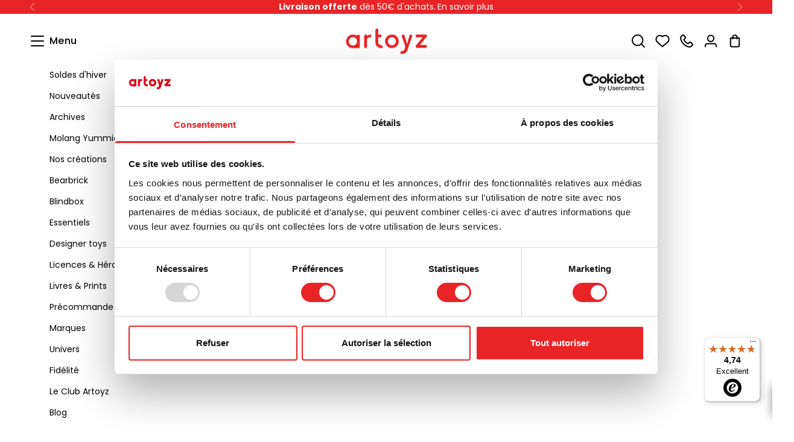

--- FILE ---
content_type: text/html; charset=utf-8
request_url: https://artoyz.com/collections/art-toys-3?page=2
body_size: 70292
content:
<!doctype html>

<html class="no-js" lang="fr" dir="ltr">
<head>
  <!-- Google Tag Manager -->
  <script async crossorigin fetchpriority="high" src="/cdn/shopifycloud/importmap-polyfill/es-modules-shim.2.4.0.js"></script>
<script>(function(w,d,s,l,i){w[l]=w[l]||[];w[l].push({'gtm.start':
        new Date().getTime(),event:'gtm.js'});var f=d.getElementsByTagName(s)[0],
      j=d.createElement(s),dl=l!='dataLayer'?'&l='+l:'';j.async=true;j.src=
      'https://www.googletagmanager.com/gtm.js?id='+i+dl;f.parentNode.insertBefore(j,f);
    })(window,document,'script','dataLayer','GTM-T3SJRV7');</script>
  <!-- End Google Tag Manager -->
  <!-- "snippets/limespot.liquid" was not rendered, the associated app was uninstalled -->
  <meta charset="utf-8">
  <meta name="viewport" content="width=device-width, initial-scale=1.0, height=device-height, minimum-scale=1.0, maximum-scale=5.0">

  <title>DESIGNER TOYS &ndash; Page 2</title><meta name="description" content="De New York à Tokyo, le plastique est la matière absolue pour créer des figurines en édition limitée. Souvent fabriqués de façon indépendante par des artistes ou des petites structures, le toy est par excellence un vinyl toy. Mais depuis quelques mois, vous pouvez découvrir des créations en résine, en bois, ou même en "><link rel="canonical" href="https://artoyz.com/collections/art-toys-3?page=2"><link rel="alternate" hreflang="x-default" href="https://artoyz.com/collections/art-toys-3?page=2">
    <link rel="alternate" hreflang="fr-FR" href="https://artoyz.com/collections/art-toys-3?page=2">
    <link rel="alternate" hreflang="en" href="https://artoyz.com/en/collections/art-toys-3?page=2">
    <link rel="alternate" hreflang="nl" href="https://artoyz.com/nl/collections/art-toys-3?page=2">
    <link rel="alternate" hreflang="es" href="https://artoyz.com/es/collections/art-toys-3?page=2">
    <link rel="alternate" hreflang="de" href="https://artoyz.com/de/collections/art-toys-3?page=2"><link rel="shortcut icon" href="//artoyz.com/cdn/shop/files/tete-goutE-96X96.png?v=1687512328&width=96">
    <link rel="apple-touch-icon" href="//artoyz.com/cdn/shop/files/tete-goutE-96X96.png?v=1687512328&width=180"><link rel="preconnect" href="https://fonts.shopifycdn.com" crossorigin>
  <link rel="dns-prefetch" href="https://productreviews.shopifycdn.com"><link rel="preload" href="//artoyz.com/cdn/fonts/poppins/poppins_n6.aa29d4918bc243723d56b59572e18228ed0786f6.woff2" as="font" type="font/woff2" crossorigin><link rel="preload" href="//artoyz.com/cdn/fonts/poppins/poppins_n4.0ba78fa5af9b0e1a374041b3ceaadf0a43b41362.woff2" as="font" type="font/woff2" crossorigin><meta property="og:type" content="website">
  <meta property="og:title" content="DESIGNER TOYS"><meta property="og:image" content="http://artoyz.com/cdn/shop/files/41d59bfe-dca8-4105-a905-5e601f54654e_1.png?v=1690209831&width=2048">
  <meta property="og:image:secure_url" content="https://artoyz.com/cdn/shop/files/41d59bfe-dca8-4105-a905-5e601f54654e_1.png?v=1690209831&width=2048">
  <meta property="og:image:width" content="1200">
  <meta property="og:image:height" content="628"><meta property="og:description" content="De New York à Tokyo, le plastique est la matière absolue pour créer des figurines en édition limitée. Souvent fabriqués de façon indépendante par des artistes ou des petites structures, le toy est par excellence un vinyl toy. Mais depuis quelques mois, vous pouvez découvrir des créations en résine, en bois, ou même en "><meta property="og:url" content="https://artoyz.com/collections/art-toys-3?page=2">
<meta property="og:site_name" content="Artoyz"><meta name="twitter:card" content="summary"><meta name="twitter:title" content="DESIGNER TOYS">
  <meta name="twitter:description" content="De New York à Tokyo, le plastique est la matière absolue pour créer des figurines en édition limitée. Souvent fabriqués de façon indépendante par des artistes ou des petites structures, le toy est par excellence un vinyl toy. Mais depuis quelques mois, vous pouvez découvrir des créations en résine, en bois, ou même en véritable porcelaine ! Retrouvez les créations les plus chouettes de la galaxie."><meta name="twitter:image" content="https://artoyz.com/cdn/shop/files/41d59bfe-dca8-4105-a905-5e601f54654e_1.png?crop=center&height=1200&v=1690209831&width=1200">
  <meta name="twitter:image:alt" content="">
  <script type="application/ld+json">
  {
    "@context": "https://schema.org",
    "@type": "OfferCatalog",
    "itemListElement": [{
        "@type": "ListItem",
        "position": 1,
        "item": {
          "@type": "Product",
          "brand": "MEDICOM TOY",
          "description": "\u0026lt;p\u0026gt;Un Bearbrick au nom céleste !\u0026lt;\/p\u0026gt;\n\u0026lt;p\u0026gt;Venus, comme la planète… ou la déesse !\u0026lt;\/p\u0026gt;\n\u0026lt;p\u0026gt;DAVINCI+\u0026lt;span\u0026gt; (\u0026lt;\/span\u0026gt;acronyme\u0026lt;span\u0026gt; de \u0026lt;\/span\u0026gt;\u0026lt;span class=\u0026quot;lang-en\u0026quot; lang=\u0026quot;en\u0026quot;\u0026gt;Deep Atmosphere Venus Investigation of Noble gases, Chemistry, and Imaging\u0026lt;\/span\u0026gt;\u0026lt;span\u0026gt;), inscrit sur le dos du Bearbrick, est une des prochaines missions du \u0026lt;\/span\u0026gt;programme \u0026lt;i\u0026gt;\u0026lt;span class=\u0026quot;lang-en\u0026quot; lang=\u0026quot;en\u0026quot;\u0026gt;Discovery\u0026lt;\/span\u0026gt;\u0026lt;\/i\u0026gt;\u0026lt;span\u0026gt; de la \u0026lt;\/span\u0026gt;NASA.\u0026lt;\/p\u0026gt;",
          "image": "https://artoyz.com/cdn/shop/files/BearbrickVenus2.png?v=1763474594&width=1024",
          "itemCondition": "https://schema.org/NewCondition",
          "name": "400% + 100% Bearbrick Venus",
          "sku": "BBRCK400VENUS",
          "url": "https://artoyz.com/products/400-100-bearbrick-venus",
          "offers": {
            "@type": "AggregateOffer",
            "lowPrice": 159.9,
            "highPrice": 159.9,
            "priceCurrency": "EUR",
            "offerCount": 1,
            "url": "https://artoyz.com/products/400-100-bearbrick-venus"
          }
        }
      },{
        "@type": "ListItem",
        "position": 2,
        "item": {
          "@type": "Product",
          "brand": "MEDICOM TOY",
          "description": "\u0026lt;p\u0026gt;À première vue, un Bearbrick noir, sobre, presque discret.\u0026lt;\/p\u0026gt;\n\u0026lt;p\u0026gt;Mais dès que la lumière s’éteint et que vous appuyez sur l\u0026#39;interrupteur, la magie opère : la constellation d’Orion s’illumine sur son torse pendant que la silhouette du chasseur prend vie à l’arrière.\u0026lt;\/p\u0026gt;\n\u0026lt;p\u0026gt;Un modèle surprenant, qui prend tout son sens dans le noir.\u0026lt;\/p\u0026gt;",
          "image": "https://artoyz.com/cdn/shop/files/BearbrickLuminescenceOrion2.png?v=1763474568&width=1024",
          "itemCondition": "https://schema.org/NewCondition",
          "name": "400% Bearbrick Luminescence Orion",
          "sku": "BBRCK400LUMORION",
          "url": "https://artoyz.com/products/400-bearbrick-luminescence-orion",
          "offers": {
            "@type": "AggregateOffer",
            "lowPrice": 189.9,
            "highPrice": 189.9,
            "priceCurrency": "EUR",
            "offerCount": 1,
            "url": "https://artoyz.com/products/400-bearbrick-luminescence-orion"
          }
        }
      },{
        "@type": "ListItem",
        "position": 3,
        "item": {
          "@type": "Product",
          "brand": "MEDICOM TOY",
          "description": "\u0026lt;p\u0026gt;Un Bearbrick inspiré d’une étrange plante !\u0026lt;\/p\u0026gt;\n\u0026lt;p\u0026gt;Le Euphorbia Obesa donne ici naissance à un Bearbrick 400% + 100% au design remarquable : motifs verts et nervures naturelles, comme un petit cactus géométrique tout droit sorti du désert sud-africain.\u0026lt;\/p\u0026gt;\n\u0026lt;p\u0026gt;Un mix parfait entre botanique et figurine collector !\u0026lt;\/p\u0026gt;",
          "image": "https://artoyz.com/cdn/shop/files/BearbrickEuphorbiaObesa2.png?v=1763474563&width=1024",
          "itemCondition": "https://schema.org/NewCondition",
          "name": "400% + 100% Bearbrick Euphorbia Obesa",
          "sku": "BBRCK400EUPHOB",
          "url": "https://artoyz.com/products/400-100-bearbrick-euphorbia-obesa",
          "offers": {
            "@type": "AggregateOffer",
            "lowPrice": 179.9,
            "highPrice": 179.9,
            "priceCurrency": "EUR",
            "offerCount": 1,
            "url": "https://artoyz.com/products/400-100-bearbrick-euphorbia-obesa"
          }
        }
      },{
        "@type": "ListItem",
        "position": 4,
        "item": {
          "@type": "Product",
          "brand": "MEDICOM TOY",
          "description": "\u0026lt;p\u0026gt;Un Bearbrick qui vous souhaite le meilleur !\u0026lt;\/p\u0026gt;\n\u0026lt;p\u0026gt;Imaginé par Nickthereal, artiste et musicien taïwanais, ce Bearbrick en version 400% + 100% brille de mille feux avec son fini chromé miroir et ses smileys verts fluo.\u0026lt;\/p\u0026gt;\n\u0026lt;p\u0026gt;Résolument pop et joyeux, il porte un message simple et universel : Wish You a Good Life.\u0026lt;\/p\u0026gt;",
          "image": "https://artoyz.com/cdn/shop/files/BearbrickWishyouaGoodLife-Nickthereal1.png?v=1763470732&width=1024",
          "itemCondition": "https://schema.org/NewCondition",
          "name": "400% + 100% Bearbrick Wish you a Good Life - Nickthereal",
          "sku": "BBRCK400WYGLNTR",
          "url": "https://artoyz.com/products/400-100-bearbrick-wish-you-a-good-life-nickthereal",
          "offers": {
            "@type": "AggregateOffer",
            "lowPrice": 290.0,
            "highPrice": 290.0,
            "priceCurrency": "EUR",
            "offerCount": 1,
            "url": "https://artoyz.com/products/400-100-bearbrick-wish-you-a-good-life-nickthereal"
          }
        }
      },{
        "@type": "ListItem",
        "position": 5,
        "item": {
          "@type": "Product",
          "brand": "MEDICOM TOY",
          "description": "\u0026lt;p\u0026gt;Ludens, c’est pas juste une mascotte !\u0026lt;\/p\u0026gt;\n\u0026lt;p\u0026gt;C’est l’explorateur venu de l’univers de Kojima Productions (Metal Gear Solid, Death Stranding…), et cette fois, il prend la forme d’un Bearbrick 1000% signé Medicom Toy.\u0026lt;\/p\u0026gt;\n\u0026lt;p\u0026gt;Avec sa combinaison spatiale et son casque transparent, il en impose !\u0026lt;br\u0026gt;Un mélange parfait entre futur, design et culture jeu vidéo.\u0026lt;\/p\u0026gt;",
          "image": "https://artoyz.com/cdn/shop/files/01_Bearbrick_Ludens.png?v=1763584608&width=1024",
          "itemCondition": "https://schema.org/NewCondition",
          "name": "1000% Bearbrick Ludens",
          "sku": "BBRCK1000LUDENS",
          "url": "https://artoyz.com/products/1000-bearbrick-ludens",
          "offers": {
            "@type": "AggregateOffer",
            "lowPrice": 950.0,
            "highPrice": 950.0,
            "priceCurrency": "EUR",
            "offerCount": 1,
            "url": "https://artoyz.com/products/1000-bearbrick-ludens"
          }
        }
      },{
        "@type": "ListItem",
        "position": 6,
        "item": {
          "@type": "Product",
          "brand": "MEDICOM TOY",
          "description": "\u0026lt;p\u0026gt;Trois format : une seule légende !\u0026lt;\/p\u0026gt;\n\u0026lt;p\u0026gt;Retrouvez le Bearbrick 400% (fidèle à la version 1000%), avec son costume amovible en deux parties (tête + corps) qui révèle l’acteur. À ses côtés, deux Bearbrick 100% viennent compléter le tableau : l’un habillé, l’autre sans costume... Comme deux facettes du même artiste, entre rôle et réalité.\u0026lt;\/p\u0026gt;",
          "image": "https://artoyz.com/cdn/shop/files/BearbrickMurotsuyoshi_3pcs_24.png?v=1763474783&width=1024",
          "itemCondition": "https://schema.org/NewCondition",
          "name": "400% + 100% Bearbrick Murotsuyoshi (3 pcs)",
          "sku": "BBRCK400MRTSI",
          "url": "https://artoyz.com/products/400-100-bearbrick-murotsuyoshi-3-pcs",
          "offers": {
            "@type": "AggregateOffer",
            "lowPrice": 290.0,
            "highPrice": 290.0,
            "priceCurrency": "EUR",
            "offerCount": 1,
            "url": "https://artoyz.com/products/400-100-bearbrick-murotsuyoshi-3-pcs"
          }
        }
      },{
        "@type": "ListItem",
        "position": 7,
        "item": {
          "@type": "Product",
          "brand": "MEDICOM TOY",
          "description": "\u0026lt;p\u0026gt;Ce Bearbrick 1000% rend hommage à l’icône japonaise Muro Tsuyoshi, acteur légendaire connu pour son charisme et ses rôles marquants.\u0026lt;\/p\u0026gt;\n\u0026lt;p\u0026gt;Le costume, composé de deux pièces, la tête et le corps, est entièrement détachable, offrant la possibilité de jouer avec les différents styles.\u0026lt;\/p\u0026gt;",
          "image": "https://artoyz.com/cdn/shop/files/01_Bearbrick_Murotsuyoshi_da36940d-aa65-412d-a6ca-0f34b92c4a8c.png?v=1763642439&width=1024",
          "itemCondition": "https://schema.org/NewCondition",
          "name": "1000% Bearbrick Murotsuyoshi",
          "sku": "BBRCK1000MRTSI",
          "url": "https://artoyz.com/products/1000-bearbrick-murotsuyoshi",
          "offers": {
            "@type": "AggregateOffer",
            "lowPrice": 600.0,
            "highPrice": 600.0,
            "priceCurrency": "EUR",
            "offerCount": 1,
            "url": "https://artoyz.com/products/1000-bearbrick-murotsuyoshi"
          }
        }
      },{
        "@type": "ListItem",
        "position": 8,
        "item": {
          "@type": "Product",
          "brand": "MEDICOM TOY",
          "description": "\u0026lt;p\u0026gt;Une version toute transparente !\u0026lt;\/p\u0026gt;\n\u0026lt;p\u0026gt;Avec sa tête rose bonbon, ses jambes vert pomme et son ventre rempli de billes pastel, ce Bearbrick My First Baby 1st Color Clear (400% + 100%) ressemble à un cocktail qu’on aurait envie de siroter des yeux.\u0026lt;\/p\u0026gt;",
          "image": "https://artoyz.com/cdn/shop/files/myfirstbearbrickbaby1stcolorclearver1.png?v=1763401981&width=1024",
          "itemCondition": "https://schema.org/NewCondition",
          "name": "400% + 100% Bearbrick My First Baby 1st Color Clear",
          "sku": "BBRCK400MFB1CC",
          "url": "https://artoyz.com/products/400-100-bearbrick-my-first-baby-1st-color-clear",
          "offers": {
            "@type": "AggregateOffer",
            "lowPrice": 159.9,
            "highPrice": 159.9,
            "priceCurrency": "EUR",
            "offerCount": 1,
            "url": "https://artoyz.com/products/400-100-bearbrick-my-first-baby-1st-color-clear"
          }
        }
      },{
        "@type": "ListItem",
        "position": 9,
        "item": {
          "@type": "Product",
          "brand": "MEDICOM TOY",
          "description": "\u0026lt;p\u0026gt;Le modèle My First Baby, vous le connaissez. Mais cette fois, le Bearbrick arbore des motifs de camouflage pixelisé !\u0026lt;\/p\u0026gt;\n\u0026lt;p\u0026gt;Ce pattern camo donne à cette version 400% + 100% un look militaire digitalisé sans jamais perdre son ventre transparent rempli de billes.\u0026lt;\/p\u0026gt;",
          "image": "https://artoyz.com/cdn/shop/files/myfirstbearbrickbabydigitalcamo1.png?v=1763402101&width=1024",
          "itemCondition": "https://schema.org/NewCondition",
          "name": "400% + 100% Bearbrick My First Baby Digital Camo",
          "sku": "BBRCK400MFBDC",
          "url": "https://artoyz.com/products/400-100-bearbrick-my-first-baby-digital-camo",
          "offers": {
            "@type": "AggregateOffer",
            "lowPrice": 159.9,
            "highPrice": 159.9,
            "priceCurrency": "EUR",
            "offerCount": 1,
            "url": "https://artoyz.com/products/400-100-bearbrick-my-first-baby-digital-camo"
          }
        }
      },{
        "@type": "ListItem",
        "position": 10,
        "item": {
          "@type": "Product",
          "brand": "MEDICOM TOY",
          "description": "\u0026lt;p\u0026gt;Un Bearbrick tout droit sorti d’un printemps japonais.\u0026lt;\/p\u0026gt;\n\u0026lt;p\u0026gt;Le My First Baby Sakura (400% + 100%) garde le ventre rempli de petites billes nacrées qu’on aime tant, mais ici, il s’habille de roses et de fleurs de cerisier.\u0026lt;\/p\u0026gt;",
          "image": "https://artoyz.com/cdn/shop/files/myfirstbearbrickbabysakuraver1.png?v=1763401919&width=1024",
          "itemCondition": "https://schema.org/NewCondition",
          "name": "400% + 100% Bearbrick My First Baby Sakura",
          "sku": "BBRCK400MFBS",
          "url": "https://artoyz.com/products/400-100-bearbrick-my-first-baby-sakura",
          "offers": {
            "@type": "AggregateOffer",
            "lowPrice": 159.9,
            "highPrice": 159.9,
            "priceCurrency": "EUR",
            "offerCount": 1,
            "url": "https://artoyz.com/products/400-100-bearbrick-my-first-baby-sakura"
          }
        }
      },{
        "@type": "ListItem",
        "position": 11,
        "item": {
          "@type": "Product",
          "brand": "MEDICOM TOY",
          "description": "\u0026lt;p\u0026gt;Flammes en fusion : ce Bearbrick My First Baby Flame ne passe pas inaperçu !\u0026lt;\/p\u0026gt;\n\u0026lt;p\u0026gt;Il garde l’ADN du modèle original, ventre transparent, billes nacrées, mais avec un design flamboyant. Une figurine qui réchauffe instantanément n’importe quelle étagère.\u0026lt;\/p\u0026gt;",
          "image": "https://artoyz.com/cdn/shop/files/BearbrickMyFirstBabyFlame1.png?v=1763474306&width=1024",
          "itemCondition": "https://schema.org/NewCondition",
          "name": "400% + 100% Bearbrick My First Baby Flame",
          "sku": "BBRCK400MFBF",
          "url": "https://artoyz.com/products/400-100-bearbrick-my-first-baby-flame",
          "offers": {
            "@type": "AggregateOffer",
            "lowPrice": 159.9,
            "highPrice": 159.9,
            "priceCurrency": "EUR",
            "offerCount": 1,
            "url": "https://artoyz.com/products/400-100-bearbrick-my-first-baby-flame"
          }
        }
      },{
        "@type": "ListItem",
        "position": 12,
        "item": {
          "@type": "Product",
          "brand": "MEDICOM TOY",
          "description": "\u0026lt;p\u0026gt;Un classique revisité avec une bonne dose de couleurs !\u0026lt;\/p\u0026gt;\n\u0026lt;p\u0026gt;Ce Bearbrick 400% reprend le design My First Baby avec son ventre transparent rempli de billes nacrées, mais le twist ici, c’est l’explosion de couleurs vives tout autour.\u0026lt;\/p\u0026gt;",
          "image": "https://artoyz.com/cdn/shop/files/BearbrickMyFirstBabyColorSplash2.png?v=1763474627&width=1024",
          "itemCondition": "https://schema.org/NewCondition",
          "name": "400% Bearbrick My First Baby Color Splash",
          "sku": "BBRCK400MFBCS",
          "url": "https://artoyz.com/products/400-bearbrick-my-first-baby-color-splash",
          "offers": {
            "@type": "AggregateOffer",
            "lowPrice": 189.9,
            "highPrice": 189.9,
            "priceCurrency": "EUR",
            "offerCount": 1,
            "url": "https://artoyz.com/products/400-bearbrick-my-first-baby-color-splash"
          }
        }
      },{
        "@type": "ListItem",
        "position": 13,
        "item": {
          "@type": "Product",
          "brand": "MEDICOM TOY",
          "description": "\u0026lt;p\u0026gt;Ce Bearbrick 1000% a décidé de s’habiller avec l’un des plus beaux tableaux de Van Gogh : \u0026quot;La Maison Jaune\u0026quot;. Et franchement, ça lui va bien.\u0026lt;\/p\u0026gt;\n\u0026lt;p\u0026gt;C’est coloré, c’est vivant, c’est classe, et surtout, c’est l’art version pop culture. Pas besoin d’être expert en peinture pour l’aimer !\u0026lt;\/p\u0026gt;",
          "image": "https://artoyz.com/cdn/shop/files/5_f56afdfd-4b9d-4352-b165-4e0cf95f804f.png?v=1753884117&width=1024",
          "itemCondition": "https://schema.org/NewCondition",
          "name": "1000% Bearbrick Van Gogh - The Yellow House (The Street)",
          "sku": "BBRCK1000VGTYHTS",
          "url": "https://artoyz.com/products/1000-bearbrick-van-gogh-the-yellow-house-the-street",
          "offers": {
            "@type": "AggregateOffer",
            "lowPrice": 750.0,
            "highPrice": 750.0,
            "priceCurrency": "EUR",
            "offerCount": 1,
            "url": "https://artoyz.com/products/1000-bearbrick-van-gogh-the-yellow-house-the-street"
          }
        }
      },{
        "@type": "ListItem",
        "position": 14,
        "item": {
          "@type": "Product",
          "brand": "MEDICOM TOY",
          "description": "\u0026lt;p\u0026gt;Ce Bearbrick rend hommage au célèbre designer Alexander Girard et son motif “International Love Heart”. On y lit le mot “Love” dans plusieurs langues, un message universel, doux et positif.\u0026lt;\/p\u0026gt;\n\u0026lt;p\u0026gt;Cette figurine est à la fois un objet déco plein de charme et un symbole de paix et de bienveillance.\u0026lt;\/p\u0026gt;",
          "image": "https://artoyz.com/cdn/shop/files/400_BearbrickAlexanderGirard-InternationalLoveHeart1.png?v=1763464021&width=1024",
          "itemCondition": "https://schema.org/NewCondition",
          "name": "400% Bearbrick Alexander Girard - International Love Heart",
          "sku": "BBRCK400ALEXGIRILH",
          "url": "https://artoyz.com/products/400-bearbrick-alexander-girard-international-love-heart",
          "offers": {
            "@type": "AggregateOffer",
            "lowPrice": 265.0,
            "highPrice": 265.0,
            "priceCurrency": "EUR",
            "offerCount": 1,
            "url": "https://artoyz.com/products/400-bearbrick-alexander-girard-international-love-heart"
          }
        }
      },{
        "@type": "ListItem",
        "position": 15,
        "item": {
          "@type": "Product",
          "brand": "MEDICOM TOY",
          "description": "\u0026lt;p\u0026gt;Quand l’univers de Tomokazu Matsuyama rencontre Snoopy, beagle culte issu des Peanuts, ça donne un Bearbrick aussi surprenant que charmeur !\u0026lt;\/p\u0026gt;\n\u0026lt;p\u0026gt;Snoopy s’invite au cœur d’un décor mêlant art contemporain, culture pop et influences japonaises.\u0026lt;\/p\u0026gt;",
          "image": "https://artoyz.com/cdn/shop/files/BearbrickTomakazuMatsuyamaxPeanuts2.png?v=1763474734&width=1024",
          "itemCondition": "https://schema.org/NewCondition",
          "name": "400% + 100% Bearbrick Tomakazu Matsuyama x Peanuts",
          "sku": "BBRCK400TMKMTYPNT",
          "url": "https://artoyz.com/products/400-100-bearbrick-tomakazu-matsuyama-x-peanuts",
          "offers": {
            "@type": "AggregateOffer",
            "lowPrice": 240.0,
            "highPrice": 240.0,
            "priceCurrency": "EUR",
            "offerCount": 1,
            "url": "https://artoyz.com/products/400-100-bearbrick-tomakazu-matsuyama-x-peanuts"
          }
        }
      },{
        "@type": "ListItem",
        "position": 16,
        "item": {
          "@type": "Product",
          "brand": "MEDICOM TOY",
          "description": "\u0026lt;p\u0026gt;L’artiste Tomokazu Matsuyama apporte ici toute sa touche personnelle avec un Bearbrick 400% habillé de ses motifs reconnaissables entre mille. On y retrouve un mélange de cultures, de couleurs et d’inspirations qui lui est propre.\u0026lt;\/p\u0026gt;\n\u0026lt;p\u0026gt;Chaque partie de la figurine reflète son style, où orient et occident se rencontrent, où la pop culture dialogue avec la tradition, et où le street art se teinte d’élégance.\u0026lt;\/p\u0026gt;",
          "image": "https://artoyz.com/cdn/shop/files/BearbrickTomakazuMatsuyama2.png?v=1763474739&width=1024",
          "itemCondition": "https://schema.org/NewCondition",
          "name": "400% + 100% Bearbrick Tomakazu Matsuyama",
          "sku": "BBRCK400TMKMTY",
          "url": "https://artoyz.com/products/400-100-bearbrick-tomakazu-matsuyama",
          "offers": {
            "@type": "AggregateOffer",
            "lowPrice": 240.0,
            "highPrice": 240.0,
            "priceCurrency": "EUR",
            "offerCount": 1,
            "url": "https://artoyz.com/products/400-100-bearbrick-tomakazu-matsuyama"
          }
        }
      },{
        "@type": "ListItem",
        "position": 17,
        "item": {
          "@type": "Product",
          "brand": "Ophelia",
          "description": "\u0026lt;p\u0026gt;Plongez dans l’univers mystique de la culture hawaïenne avec Super Tiki Sumo, une figurine imaginée par Gerald Okamura.\u0026lt;br\u0026gt;\u0026lt;br\u0026gt;Inspiré des masques Tika hawaïens, cette figurine mêle tradition et esthétique dans un format de 12 cm. Produite en édition ultra limitée à seulement 15 exemplaires, chaque figurine est livrée avec un sticker, un pins et un sous-bock.\u0026lt;\/p\u0026gt;\n\u0026lt;p\u0026gt;Figurines signées et numérotées.\u0026lt;\/p\u0026gt;",
          "image": "https://artoyz.com/cdn/shop/files/Tikumo-SuperTikiSumo1.png?v=1752233421&width=1024",
          "itemCondition": "https://schema.org/NewCondition",
          "name": "Tikumo - Super Tiki Sumo",
          "sku": "OPHTIKUMOSTS",
          "url": "https://artoyz.com/products/tikumo-super-tiki-sumo",
          "offers": {
            "@type": "AggregateOffer",
            "lowPrice": 90.0,
            "highPrice": 90.0,
            "priceCurrency": "EUR",
            "offerCount": 1,
            "url": "https://artoyz.com/products/tikumo-super-tiki-sumo"
          }
        }
      },{
        "@type": "ListItem",
        "position": 18,
        "item": {
          "@type": "Product",
          "brand": "BoyHood",
          "description": "\u0026lt;p\u0026gt;Un soupçon de fierté et beaucoup de maladresse : voici Tom, version small !\u0026lt;\/p\u0026gt;\n\u0026lt;p\u0026gt;Même en format réduit, Tom garde toute sa prestance. Toujours prêt à se lancer dans une nouvelle chasse à Jerry, souvent avec plus d’enthousiasme que de succès... Il reste l’un des personnages les plus cultes et les plus drôles de notre enfance.\u0026lt;\/p\u0026gt;\n\u0026lt;p\u0026gt;Réinterprété par Boyhood et designé par Jakob Burgsø, ce Tom small en bois massif naturel est à poser juste à côté de Jerry, pour continuer l’éternelle comédie.\u0026lt;\/p\u0026gt;",
          "image": "https://artoyz.com/cdn/shop/files/smalltom1.png?v=1751989161&width=1024",
          "itemCondition": "https://schema.org/NewCondition",
          "name": "Tom \u0026 Jerry - Tom Small",
          "sku": "BHTJTOMSMALL",
          "url": "https://artoyz.com/products/tom-jerry-tom-small",
          "offers": {
            "@type": "AggregateOffer",
            "lowPrice": 130.0,
            "highPrice": 130.0,
            "priceCurrency": "EUR",
            "offerCount": 1,
            "url": "https://artoyz.com/products/tom-jerry-tom-small"
          }
        }
      },{
        "@type": "ListItem",
        "position": 19,
        "item": {
          "@type": "Product",
          "brand": "BoyHood",
          "description": "\u0026lt;p\u0026gt;Petite, rapide et terriblement attachante : c’est Jerry en version small, toujours pleine de malice !\u0026lt;\/p\u0026gt;\n\u0026lt;p\u0026gt;Ne vous fiez pas à sa taille, Jerry a plus d’un tour dans son sac. Pleine d\u0026#39;idées farfelues, elle a toujours su semer la zizanie dans le quotidien de Tom.\u0026lt;\/p\u0026gt;\n\u0026lt;p\u0026gt;Réinventé par BOYHOOD en bois massif naturel, ce Jerry small imaginé par Jakob Burgsø trouvera facilement sa place dans votre intérieur.\u0026lt;\/p\u0026gt;",
          "image": "https://artoyz.com/cdn/shop/files/jerrysmall1.png?v=1751989201&width=1024",
          "itemCondition": "https://schema.org/NewCondition",
          "name": "Tom \u0026 Jerry - Jerry Small",
          "sku": "BHTJJERRYSMALL",
          "url": "https://artoyz.com/products/tom-jerry-jerry-small",
          "offers": {
            "@type": "AggregateOffer",
            "lowPrice": 130.0,
            "highPrice": 130.0,
            "priceCurrency": "EUR",
            "offerCount": 1,
            "url": "https://artoyz.com/products/tom-jerry-jerry-small"
          }
        }
      },{
        "@type": "ListItem",
        "position": 20,
        "item": {
          "@type": "Product",
          "brand": "BoyHood",
          "description": "\u0026lt;p\u0026gt;Grand, futé (enfin presque), un brin orgueilleux… c’est Tom, le chat le plus tenace du petit écran !\u0026lt;\/p\u0026gt;\n\u0026lt;p\u0026gt;Toujours lancé à la poursuite de Jerry, Tom ne recule devant rien : plans farfelus, déguisements douteux, ou courses-poursuites… Et pourtant, on ne peut s’empêcher de l’aimer. Parce qu’au fond, derrière ses airs bougons, Tom a un grand cœur.\u0026lt;\/p\u0026gt;\n\u0026lt;p\u0026gt;Dans cette version en bois massif naturel imaginée par Boyhood et dessinée par Jakob Burgsø, Tom se révèle sous un nouveau jour.\u0026lt;\/p\u0026gt;\n\u0026lt;p\u0026gt;À poser fièrement à côté de Jerry… ou à bonne distance, pour éviter les ennuis !\u0026lt;\/p\u0026gt;",
          "image": "https://artoyz.com/cdn/shop/files/largetom1.png?v=1751989234&width=1024",
          "itemCondition": "https://schema.org/NewCondition",
          "name": "Tom \u0026 Jerry - Tom Large",
          "sku": "BHTJTOMLARGE",
          "url": "https://artoyz.com/products/tom-jerry-tom-large",
          "offers": {
            "@type": "AggregateOffer",
            "lowPrice": 365.0,
            "highPrice": 365.0,
            "priceCurrency": "EUR",
            "offerCount": 1,
            "url": "https://artoyz.com/products/tom-jerry-tom-large"
          }
        }
      },{
        "@type": "ListItem",
        "position": 21,
        "item": {
          "@type": "Product",
          "brand": "BoyHood",
          "description": "\u0026lt;p\u0026gt;Petite, vive, maline et insaisissable… c’est Jerry, bien sûr !\u0026lt;\/p\u0026gt;\n\u0026lt;p\u0026gt;Toujours une longueur d’avance sur Tom, Jerry c’est la ruse incarnée : un sourire en coin, un regard malicieux, et un talent fou pour semer la pagaille.\u0026lt;\/p\u0026gt;\n\u0026lt;p\u0026gt;Dans cette version en bois massif naturel, imaginée par Boyhood et designée par Jakob Burgsø, Jerry devient une véritable pièce de collection. \u0026lt;\/p\u0026gt;",
          "image": "https://artoyz.com/cdn/shop/files/largejerry1.png?v=1751989258&width=1024",
          "itemCondition": "https://schema.org/NewCondition",
          "name": "Tom \u0026 Jerry - Jerry Large",
          "sku": "BHTJJERRYLARGE",
          "url": "https://artoyz.com/products/tom-jerry-jerry-large",
          "offers": {
            "@type": "AggregateOffer",
            "lowPrice": 365.0,
            "highPrice": 365.0,
            "priceCurrency": "EUR",
            "offerCount": 1,
            "url": "https://artoyz.com/products/tom-jerry-jerry-large"
          }
        }
      },{
        "@type": "ListItem",
        "position": 22,
        "item": {
          "@type": "Product",
          "brand": "BoyHood",
          "description": "\u0026lt;p\u0026gt;Petit, bleu, malicieux… et plus iconique que jamais : c’est un Schtroumpf !\u0026lt;\/p\u0026gt;\n\u0026lt;p\u0026gt;On les connaît tous : toujours prêts à aider, toujours un peu gaffeurs, mais incroyablement attachants. Ce Schtroumpf-là a quitté le village champignon pour devenir une pièce déco !\u0026lt;\/p\u0026gt;\n\u0026lt;p\u0026gt;Réinterprété par Boyhood et designé par Jakob Burgsø, ce Schtroumpf en bois massif naturel rend hommage à ces petits héros bleus.\u0026lt;\/p\u0026gt;",
          "image": "https://artoyz.com/cdn/shop/files/largesmurf1.png?v=1751989282&width=1024",
          "itemCondition": "https://schema.org/NewCondition",
          "name": "Smurfs Oak Large",
          "sku": "BHSMURFOAKLARGE",
          "url": "https://artoyz.com/products/smurfs-oak-large",
          "offers": {
            "@type": "AggregateOffer",
            "lowPrice": 360.0,
            "highPrice": 360.0,
            "priceCurrency": "EUR",
            "offerCount": 1,
            "url": "https://artoyz.com/products/smurfs-oak-large"
          }
        }
      },{
        "@type": "ListItem",
        "position": 23,
        "item": {
          "@type": "Product",
          "brand": "BoyHood",
          "description": "\u0026lt;p\u0026gt;Stuart, c’est le Minion à une seule paire de lunettes mais mille idées en tête. Il vit au rythme de sa propre musique, toujours prêt à improviser une pause détente au milieu du chaos.\u0026lt;\/p\u0026gt;\n\u0026lt;p\u0026gt;Cette figurine en bois massif naturel, imaginée par Boyhood, reflète parfaitement son charme décalé. Stuart vous apportera douceur et réconfort à n’importe quel coin de la maison.\u0026lt;\/p\u0026gt;",
          "image": "https://artoyz.com/cdn/shop/files/smallstuartl1.png?v=1751989338&width=1024",
          "itemCondition": "https://schema.org/NewCondition",
          "name": "Minions x Stuart Small",
          "sku": "BHMINIONSSTUARTSMALL",
          "url": "https://artoyz.com/products/minions-x-stuart-small",
          "offers": {
            "@type": "AggregateOffer",
            "lowPrice": 130.0,
            "highPrice": 130.0,
            "priceCurrency": "EUR",
            "offerCount": 1,
            "url": "https://artoyz.com/products/minions-x-stuart-small"
          }
        }
      },{
        "@type": "ListItem",
        "position": 24,
        "item": {
          "@type": "Product",
          "brand": "BoyHood",
          "description": "\u0026lt;p\u0026gt;Toujours bien coiffé, un brin sérieux, mais terriblement attachant, Kevin c’est le grand frère des Minions : celui qui essaie de garder tout le monde sur le droit chemin, même si, avouons-le, il finit souvent par se laisser entraîner dans les bêtises lui aussi.\u0026lt;\/p\u0026gt;\n\u0026lt;p\u0026gt;Cette figurine en bois massif naturel, signée Boyhood, représente Kevin, reconnaissable entre mille.\u0026lt;\/p\u0026gt;\n\u0026lt;p\u0026gt;Un compagnon discret, drôle et rassurant, à garder près de soi.\u0026lt;br\u0026gt;\u0026lt;\/p\u0026gt;",
          "image": "https://artoyz.com/cdn/shop/files/smallkevin1.png?v=1751989378&width=1024",
          "itemCondition": "https://schema.org/NewCondition",
          "name": "Minions x Kevin Small",
          "sku": "BHMINIONSKEVINSMALL",
          "url": "https://artoyz.com/products/minions-x-kevin-small",
          "offers": {
            "@type": "AggregateOffer",
            "lowPrice": 130.0,
            "highPrice": 130.0,
            "priceCurrency": "EUR",
            "offerCount": 1,
            "url": "https://artoyz.com/products/minions-x-kevin-small"
          }
        }
      },{
        "@type": "ListItem",
        "position": 25,
        "item": {
          "@type": "Product",
          "brand": "BoyHood",
          "description": "\u0026lt;p\u0026gt;Toujours prêt à s’émerveiller, à s’amuser, et à faire des câlins (même aux ours en peluche), Bob, c’est celui qu’on aimerait tous avoir dans notre quotidien.\u0026lt;\/p\u0026gt;\n\u0026lt;p\u0026gt;Cette grande figurine en bois massif naturel, imaginée par Boyhood, vous fera sourire, retomber en enfance, et profiter des jolies choses simples.\u0026lt;\/p\u0026gt;\n\u0026lt;p\u0026gt;À poser sur une étagère, un bureau ou une commode, là où il pourra vous faire coucou tous les jours.\u0026lt;\/p\u0026gt;",
          "image": "https://artoyz.com/cdn/shop/files/largebob1.png?v=1751989405&width=1024",
          "itemCondition": "https://schema.org/NewCondition",
          "name": "Minions x Bob Large",
          "sku": "BHMINIONSBOBLARGE",
          "url": "https://artoyz.com/products/minions-x-bob-large",
          "offers": {
            "@type": "AggregateOffer",
            "lowPrice": 280.0,
            "highPrice": 280.0,
            "priceCurrency": "EUR",
            "offerCount": 1,
            "url": "https://artoyz.com/products/minions-x-bob-large"
          }
        }
      },{
        "@type": "ListItem",
        "position": 26,
        "item": {
          "@type": "Product",
          "brand": "MEDICOM TOY",
          "description": "\u0026lt;p\u0026gt;Découvrez le Bearbrick 1000% Karimoku Fragment Design Polygon - Chess, fruit de la collaboration entre Medicom Toy, Karimoku et Fragment Design.\u0026lt;\/p\u0026gt;\n\u0026lt;p\u0026gt;Sculpté dans des couches de bois aux teintes variées, ce modèle arbore un motif de damier sur des formes polygonales.\u0026lt;\/p\u0026gt;",
          "image": "https://artoyz.com/cdn/shop/files/0129_230624_7rzxnr_h.jpg?v=1747821695&width=1024",
          "itemCondition": "https://schema.org/NewCondition",
          "name": "Bearbrick Karimoku Fragment Design 1000% Polygon - Chess 1000%",
          "sku": "BBRCK1000KARFDPC",
          "url": "https://artoyz.com/products/bearbrick-karimoku-fragment-design-1000-polygon-chess-1000",
          "offers": {
            "@type": "AggregateOffer",
            "lowPrice": 15150.0,
            "highPrice": 15150.0,
            "priceCurrency": "EUR",
            "offerCount": 1,
            "url": "https://artoyz.com/products/bearbrick-karimoku-fragment-design-1000-polygon-chess-1000"
          }
        }
      },{
        "@type": "ListItem",
        "position": 27,
        "item": {
          "@type": "Product",
          "brand": "MEDICOM TOY",
          "description": "\u0026lt;p\u0026gt;Découvrez l’un des Bearbrick 1000%, issu de la collaboration entre Medicom Toy, Karimoku et Fragment Design.  \u0026lt;\/p\u0026gt;\n\u0026lt;p\u0026gt;Taillé directement dans des couches de bois soigneusement assemblées, ce modèle dévoile un motif en damier aux lignes allongées. Le Bearbrick se distingue également par un motif en relief, finement sculpté dans le bois.\u0026lt;\/p\u0026gt;",
          "image": "https://artoyz.com/cdn/shop/files/0131_230624_glqqph_h.jpg?v=1747821664&width=1024",
          "itemCondition": "https://schema.org/NewCondition",
          "name": "Bearbrick Karimoku Fragment Design 1000% Carved Wooden - Longitudinal Chess 1000%",
          "sku": "BBRCK1000KARFDCWLC",
          "url": "https://artoyz.com/products/bearbrick-karimoku-fragment-design-1000-carved-wooden-longitudinal-chess-1000",
          "offers": {
            "@type": "AggregateOffer",
            "lowPrice": 15150.0,
            "highPrice": 15150.0,
            "priceCurrency": "EUR",
            "offerCount": 1,
            "url": "https://artoyz.com/products/bearbrick-karimoku-fragment-design-1000-carved-wooden-longitudinal-chess-1000"
          }
        }
      },{
        "@type": "ListItem",
        "position": 28,
        "item": {
          "@type": "Product",
          "brand": "MEDICOM TOY",
          "description": "\u0026lt;p\u0026gt;Le Bearbrick 1000% Karimoku Maneki Neko relie l\u0026#39;artisanat du bois et le célèbre chat porte-bonheur japonais.\u0026lt;\/p\u0026gt;\n\u0026lt;p\u0026gt;Inspiré des codes de ce symbole traditionnel : patte levée pour attirer la chance, gravures évoquant son rôle protecteur, ce modèle se distingue par une finition naturelle qui met en valeur le savoir-faire de Karimoku.\u0026lt;\/p\u0026gt;",
          "image": "https://artoyz.com/cdn/shop/files/0021_211113_43b7bb_m_470x_6416875d-72a6-4ba7-8c19-45f5b2e0e36b.webp?v=1747821635&width=1024",
          "itemCondition": "https://schema.org/NewCondition",
          "name": "1000% Bearbrick Karimoku Maneki Neko",
          "sku": "BBRCK1000KARMKK",
          "url": "https://artoyz.com/products/1000-bearbrick-karimoku-maneki-neko",
          "offers": {
            "@type": "AggregateOffer",
            "lowPrice": 12150.0,
            "highPrice": 12150.0,
            "priceCurrency": "EUR",
            "offerCount": 1,
            "url": "https://artoyz.com/products/1000-bearbrick-karimoku-maneki-neko"
          }
        }
      },{
        "@type": "ListItem",
        "position": 29,
        "item": {
          "@type": "Product",
          "brand": "MEDICOM TOY",
          "description": "\u0026lt;p\u0026gt;Un Bearbrick qui se fait remarquer… et qui sait, pourrait bien vous porter bonheur !\u0026lt;\/p\u0026gt;\n\u0026lt;p\u0026gt;Découvrez le Bearbrick 1000%  Karimoku Maneki Neko (Blue), fruit de la collaboration entre Medicom Toy et l’expert du bois japonais Karimoku.\u0026lt;\/p\u0026gt;\n\u0026lt;p\u0026gt;Avec sa patte levée invitant la fortune et ses motifs inspirés des traditions nippones, cette pièce associe l’artisanat du bois à l’iconique figure du chat porte-bonheur.\u0026lt;\/p\u0026gt;",
          "image": "https://artoyz.com/cdn/shop/files/0143_230324_0cwn5a_h.jpg?v=1747821612&width=1024",
          "itemCondition": "https://schema.org/NewCondition",
          "name": "1000% Bearbrick Karimoku Maneki Neko (blue)",
          "sku": "BBRCK1000KARMKKB",
          "url": "https://artoyz.com/products/1000-bearbrick-karimoku-maneki-neko-blue",
          "offers": {
            "@type": "AggregateOffer",
            "lowPrice": 12150.0,
            "highPrice": 12150.0,
            "priceCurrency": "EUR",
            "offerCount": 1,
            "url": "https://artoyz.com/products/1000-bearbrick-karimoku-maneki-neko-blue"
          }
        }
      },{
        "@type": "ListItem",
        "position": 30,
        "item": {
          "@type": "Product",
          "brand": "MEDICOM TOY",
          "description": "\u0026lt;p\u0026gt;Un Bearbrick qui attire tous les regards et qui sait, pourrait bien vous porter chance !\u0026lt;\/p\u0026gt;\n\u0026lt;p\u0026gt;Découvrez Le Bearbrick 1000% Karimoku Maneki Neko (Red), issu de la collaboration entre Medicom Toy et Karimoku !\u0026lt;\/p\u0026gt;\n\u0026lt;p\u0026gt;Avec sa patte levée, invitant la chance, et ses motifs qui rappellent les traditions japonaises, cette pièce allie le savoir-faire du bois et l\u0026#39;iconique chat porte-bonheur !\u0026lt;\/p\u0026gt;",
          "image": "https://artoyz.com/cdn/shop/files/0249_221124_os5h46_h.jpg?v=1747821591&width=1024",
          "itemCondition": "https://schema.org/NewCondition",
          "name": "1000% Bearbrick Karimoku Maneki Neko (red)",
          "sku": "BBRCK1000KARMKKR",
          "url": "https://artoyz.com/products/1000-bearbrick-karimoku-maneki-neko-red",
          "offers": {
            "@type": "AggregateOffer",
            "lowPrice": 12150.0,
            "highPrice": 12150.0,
            "priceCurrency": "EUR",
            "offerCount": 1,
            "url": "https://artoyz.com/products/1000-bearbrick-karimoku-maneki-neko-red"
          }
        }
      },{
        "@type": "ListItem",
        "position": 31,
        "item": {
          "@type": "Product",
          "brand": "MEDICOM TOY",
          "description": "\u0026lt;p\u0026gt;Le Bearbrick 1000% Karimoku Maneki Neko 2 marie l\u0026#39;artisanat du bois et le célèbre chat porte-bonheur japonais.\u0026lt;\/p\u0026gt;\n\u0026lt;p\u0026gt;Inspiré des codes de ce symbole traditionnel : patte levée pour attirer la chance, gravures évoquant son rôle protecteur, ce modèle se distingue par une finition naturelle qui met en valeur le savoir-faire de Karimoku.\u0026lt;\/p\u0026gt;",
          "image": "https://artoyz.com/cdn/shop/files/0128_220324_pxyrep_h.jpg?v=1747821563&width=1024",
          "itemCondition": "https://schema.org/NewCondition",
          "name": "1000% Bearbrick Karimoku Maneki Neko 2",
          "sku": "BBRCK1000KARMKK2",
          "url": "https://artoyz.com/products/1000-bearbrick-karimoku-maneki-neko-2",
          "offers": {
            "@type": "AggregateOffer",
            "lowPrice": 12150.0,
            "highPrice": 12150.0,
            "priceCurrency": "EUR",
            "offerCount": 1,
            "url": "https://artoyz.com/products/1000-bearbrick-karimoku-maneki-neko-2"
          }
        }
      },{
        "@type": "ListItem",
        "position": 32,
        "item": {
          "@type": "Product",
          "brand": "MEDICOM TOY",
          "description": "\u0026lt;p\u0026gt;Découvrez Le Bearbrick 1000% Karimoku Yosegi 2nd, mettant à l’honneur la technique traditionnelle japonaise du Yosegi-zaiku.  \u0026lt;\/p\u0026gt;\n\u0026lt;p\u0026gt;Fabriqué à partir d’un assemblage de différentes teintes de bois, cette pièce dévoile un motif géométrique complexe, soulignant l’expertise et le savoir-faire de Karimoku.\u0026lt;\/p\u0026gt;",
          "image": "https://artoyz.com/cdn/shop/files/0212_220624_nhbc7b_h.jpg?v=1747821527&width=1024",
          "itemCondition": "https://schema.org/NewCondition",
          "name": "1000% Bearbrick Karimoku Yosegi 2nd",
          "sku": "BBRCK1000KARYOS2",
          "url": "https://artoyz.com/products/1000-bearbrick-karimoku-yosegi-2nd",
          "offers": {
            "@type": "AggregateOffer",
            "lowPrice": 12450.0,
            "highPrice": 12450.0,
            "priceCurrency": "EUR",
            "offerCount": 1,
            "url": "https://artoyz.com/products/1000-bearbrick-karimoku-yosegi-2nd"
          }
        }
      },{
        "@type": "ListItem",
        "position": 33,
        "item": {
          "@type": "Product",
          "brand": "MEDICOM TOY",
          "description": "\u0026lt;p\u0026gt;Le Bearbrick 400% Karimoku Burn Wood se distingue par sa conception en bois massif brûlé, offrant une surface texturée et un jeu de teintes allant du marron clair au brun profond.\u0026lt;\/p\u0026gt;\n\u0026lt;p\u0026gt;Les différentes strates de bois visibles sur le corps et les articulations mettent en valeur le savoir-faire artisanal de Karimoku derrière sa fabrication.\u0026lt;\/p\u0026gt;",
          "image": "https://artoyz.com/cdn/shop/files/0268_250224_uim3c4_h-1_d4fe8e14-c1c8-4881-a3f8-1e57a6752310.jpg?v=1747821303&width=1024",
          "itemCondition": "https://schema.org/NewCondition",
          "name": "400% Bearbrick Karimoku Burn Wood",
          "sku": "BBRCK400KARBW",
          "url": "https://artoyz.com/products/400-bearbrick-karimoku-burn-wood",
          "offers": {
            "@type": "AggregateOffer",
            "lowPrice": 1800.0,
            "highPrice": 1800.0,
            "priceCurrency": "EUR",
            "offerCount": 1,
            "url": "https://artoyz.com/products/400-bearbrick-karimoku-burn-wood"
          }
        }
      },{
        "@type": "ListItem",
        "position": 34,
        "item": {
          "@type": "Product",
          "brand": "MEDICOM TOY",
          "description": "\u0026lt;p\u0026gt;Voici un Nyabrick 400%, né de la rencontre entre Medicom Toy et Karimoku !\u0026lt;\/p\u0026gt;\n\u0026lt;p\u0026gt;Entièrement sculpté en bois massif de zebrano, aussi appelé zebrawood, ce modèle se distingue par son grain naturellement strié. Grâce à un travail minutieux, les artisans de Karimoku ont su révéler toute la richesse de ce bois exotique.\u0026lt;\/p\u0026gt;",
          "image": "https://artoyz.com/cdn/shop/files/0116_210624_0bzy0d_h.jpg?v=1747821176&width=1024",
          "itemCondition": "https://schema.org/NewCondition",
          "name": "400% Nyabrick Karimoku Zebrawood",
          "sku": "NBRCK400KARZEBRA",
          "url": "https://artoyz.com/products/400-nyabrick-karimoku-zebrawood",
          "offers": {
            "@type": "AggregateOffer",
            "lowPrice": 1800.0,
            "highPrice": 1800.0,
            "priceCurrency": "EUR",
            "offerCount": 1,
            "url": "https://artoyz.com/products/400-nyabrick-karimoku-zebrawood"
          }
        }
      },{
        "@type": "ListItem",
        "position": 35,
        "item": {
          "@type": "Product",
          "brand": "MEDICOM TOY",
          "description": "\u0026lt;p\u0026gt;Découvrez l’un des Bearbrick 400%, né de la collaboration entre Medicom Toy, Karimoku, et Fragment Design.\u0026lt;\/p\u0026gt;\n\u0026lt;p\u0026gt;Composé de fines couches de bois coloré, cette pièce révèle un motif géométrique polygonal. Chaque facette taillée expose une nouvelle teinte, créant un jeu de lignes et de volumes.\u0026lt;\/p\u0026gt;",
          "image": "https://artoyz.com/cdn/shop/files/0222_221124_a9gkm4_h.jpg?v=1747821112&width=1024",
          "itemCondition": "https://schema.org/NewCondition",
          "name": "400% Bearbrick Karimoku Fragment Design Haroshi Vertical Polygon",
          "sku": "BBRCK400KARFDHVP",
          "url": "https://artoyz.com/products/400-bearbrick-karimoku-fragment-design-haroshi-vertical-polygon",
          "offers": {
            "@type": "AggregateOffer",
            "lowPrice": 8480.0,
            "highPrice": 8480.0,
            "priceCurrency": "EUR",
            "offerCount": 1,
            "url": "https://artoyz.com/products/400-bearbrick-karimoku-fragment-design-haroshi-vertical-polygon"
          }
        }
      },{
        "@type": "ListItem",
        "position": 36,
        "item": {
          "@type": "Product",
          "brand": "MEDICOM TOY",
          "description": "\u0026lt;p\u0026gt;Quand Medicom Toy et Karimoku collaborent, le bois devient une œuvre d’art.\u0026lt;\/p\u0026gt;\n\u0026lt;p\u0026gt;Le Bearbrick 400% Karimoku Bamboo 2 joue sur un assemblage précis qui recrée l’effet du bambou, offrant une texture naturelle et un design raffiné.\u0026lt;\/p\u0026gt;",
          "image": "https://artoyz.com/cdn/shop/files/0227_241024_5onn8d_h-1.jpg?v=1747821036&width=1024",
          "itemCondition": "https://schema.org/NewCondition",
          "name": "400% Bearbrick Karimoku Bamboo 2",
          "sku": "BBRCK400KARBBOO2",
          "url": "https://artoyz.com/products/400-bearbrick-karimoku-bamboo-2",
          "offers": {
            "@type": "AggregateOffer",
            "lowPrice": 1800.0,
            "highPrice": 1800.0,
            "priceCurrency": "EUR",
            "offerCount": 1,
            "url": "https://artoyz.com/products/400-bearbrick-karimoku-bamboo-2"
          }
        }
      }]
  }
  </script>



  <script type="application/ld+json">
  {
    "@context": "https://schema.org",
    "@type": "BreadcrumbList",
  "itemListElement": [{
      "@type": "ListItem",
      "position": 1,
      "name": "Accueil",
      "item": "https://artoyz.com"
    },{
          "@type": "ListItem",
          "position": 2,
          "name": "DESIGNER TOYS",
          "item": "https://artoyz.com/collections/art-toys-3"
        }]
  }
  </script>

<style>/* Typography (heading) */
  @font-face {
  font-family: Poppins;
  font-weight: 600;
  font-style: normal;
  font-display: fallback;
  src: url("//artoyz.com/cdn/fonts/poppins/poppins_n6.aa29d4918bc243723d56b59572e18228ed0786f6.woff2") format("woff2"),
       url("//artoyz.com/cdn/fonts/poppins/poppins_n6.5f815d845fe073750885d5b7e619ee00e8111208.woff") format("woff");
}

@font-face {
  font-family: Poppins;
  font-weight: 600;
  font-style: italic;
  font-display: fallback;
  src: url("//artoyz.com/cdn/fonts/poppins/poppins_i6.bb8044d6203f492888d626dafda3c2999253e8e9.woff2") format("woff2"),
       url("//artoyz.com/cdn/fonts/poppins/poppins_i6.e233dec1a61b1e7dead9f920159eda42280a02c3.woff") format("woff");
}

@font-face {
  font-family: Poppins;
  font-weight: 500;
  font-style: normal;
  font-display: fallback;
  src: url("//artoyz.com/cdn/fonts/poppins/poppins_n5.ad5b4b72b59a00358afc706450c864c3c8323842.woff2") format("woff2"),
       url("//artoyz.com/cdn/fonts/poppins/poppins_n5.33757fdf985af2d24b32fcd84c9a09224d4b2c39.woff") format("woff");
}

/* Typography (body) */
  @font-face {
  font-family: Poppins;
  font-weight: 400;
  font-style: normal;
  font-display: fallback;
  src: url("//artoyz.com/cdn/fonts/poppins/poppins_n4.0ba78fa5af9b0e1a374041b3ceaadf0a43b41362.woff2") format("woff2"),
       url("//artoyz.com/cdn/fonts/poppins/poppins_n4.214741a72ff2596839fc9760ee7a770386cf16ca.woff") format("woff");
}

@font-face {
  font-family: Poppins;
  font-weight: 400;
  font-style: italic;
  font-display: fallback;
  src: url("//artoyz.com/cdn/fonts/poppins/poppins_i4.846ad1e22474f856bd6b81ba4585a60799a9f5d2.woff2") format("woff2"),
       url("//artoyz.com/cdn/fonts/poppins/poppins_i4.56b43284e8b52fc64c1fd271f289a39e8477e9ec.woff") format("woff");
}

@font-face {
  font-family: Poppins;
  font-weight: 700;
  font-style: normal;
  font-display: fallback;
  src: url("//artoyz.com/cdn/fonts/poppins/poppins_n7.56758dcf284489feb014a026f3727f2f20a54626.woff2") format("woff2"),
       url("//artoyz.com/cdn/fonts/poppins/poppins_n7.f34f55d9b3d3205d2cd6f64955ff4b36f0cfd8da.woff") format("woff");
}

@font-face {
  font-family: Poppins;
  font-weight: 600;
  font-style: normal;
  font-display: fallback;
  src: url("//artoyz.com/cdn/fonts/poppins/poppins_n6.aa29d4918bc243723d56b59572e18228ed0786f6.woff2") format("woff2"),
       url("//artoyz.com/cdn/fonts/poppins/poppins_n6.5f815d845fe073750885d5b7e619ee00e8111208.woff") format("woff");
}

@font-face {
  font-family: Poppins;
  font-weight: 700;
  font-style: italic;
  font-display: fallback;
  src: url("//artoyz.com/cdn/fonts/poppins/poppins_i7.42fd71da11e9d101e1e6c7932199f925f9eea42d.woff2") format("woff2"),
       url("//artoyz.com/cdn/fonts/poppins/poppins_i7.ec8499dbd7616004e21155106d13837fff4cf556.woff") format("woff");
}

:root {
    /* Container */
    --container-max-width: 100%;
    --container-xxs-max-width: 27.5rem; /* 440px */
    --container-xs-max-width: 42.5rem; /* 680px */
    --container-sm-max-width: 61.25rem; /* 980px */
    --container-md-max-width: 71.875rem; /* 1150px */
    --container-lg-max-width: 78.75rem; /* 1260px */
    --container-xl-max-width: 85rem; /* 1360px */
    --container-gutter: 1.5rem;

    --section-with-border-vertical-spacing: 2.5rem;
    --section-with-border-vertical-spacing-tight:2.5rem;
    --section-without-border-vertical-spacing:3.75rem;
    --section-without-border-vertical-spacing-tight:3.75rem;

    --section-stack-gap:3rem;
    --section-stack-gap-tight: 2.25rem;

    /* Form settings */
    --form-gap: 1.25rem; /* Gap between fieldset and submit button */
    --fieldset-gap: 1rem; /* Gap between each form input within a fieldset */
    --form-control-gap: 0.625rem; /* Gap between input and label (ignored for floating label) */
    --checkbox-control-gap: 0.75rem; /* Horizontal gap between checkbox and its associated label */
    --input-padding-block: 0.65rem; /* Vertical padding for input, textarea and native select */
    --input-padding-inline: 0.8rem; /* Horizontal padding for input, textarea and native select */
    --checkbox-size: 1.125rem; /* Size (width and height) for checkbox */

    /* Other sizes */
    --sticky-area-height: calc(var(--announcement-bar-is-sticky, 0) * var(--announcement-bar-height, 0px) + var(--header-is-sticky, 0) * var(--header-height, 0px));

    /* RTL support */
    --transform-logical-flip: 1;
    --transform-origin-start: left;
    --transform-origin-end: right;

    /**
     * ---------------------------------------------------------------------
     * TYPOGRAPHY
     * ---------------------------------------------------------------------
     */

    /* Font properties */
    --heading-font-family: Poppins, sans-serif;
    --heading-font-weight: 600;
    --heading-font-style: normal;
    --heading-text-transform: normal;
    --heading-letter-spacing: 0.01em;
    --text-font-family: Poppins, sans-serif;
    --text-font-weight: 400;
    --text-font-style: normal;
    --text-letter-spacing: 0.0em;
    --button-font: var(--heading-font-style) var(--heading-font-weight) var(--text-base) / 1 var(--heading-font-family);
    --button-text-transform: normal;
    --button-letter-spacing: 0.04em;

    /* Font sizes */--text-display: 2rem;
    --text-h1: 1.75rem;
    --text-h2: 1.5rem;
    --text-h3: 1.25rem;
    --text-h4: 1.125rem;
    --text-h5: 1rem;
    --text-h6: 0.875rem;

    --text-xs: 0.75rem;
    --text-sm: 0.8125rem;
    --text-base: 0.875rem;
    --text-lg: 1rem;
    --text-xl: 1.25rem;

    /**
     * ---------------------------------------------------------------------
     * COLORS
     * ---------------------------------------------------------------------
     */

    /* Color settings */--accent: 233 36 38;
    --text-primary: 0 0 0;
    --background-primary: 255 255 255;
    --background-secondary: 255 255 255;
    --border-color: 217 217 217;
    --page-overlay: 0 0 0 / 0.4;

    /* Button colors */
    --button-background-primary: 233 36 38;
    --button-text-primary: 255 255 255;

    /* Status colors */
    --success-background: 215 239 201;
    --success-text: 64 178 0;
    --warning-background: 252 240 227;
    --warning-text: 227 126 22;
    --error-background: 191 21 21;
    --error-text: 191 21 21;

    /* Product colors */
    --on-sale-text: 233 36 38;
    --on-sale-badge-background: 233 36 38;
    --on-sale-badge-text: 255 255 255;
    --sold-out-badge-background: 239 239 239;
    --sold-out-badge-text: 0 0 0 / 0.65;
    --custom-badge-background: 28 28 28;
    --custom-badge-text: 255 255 255;
    --star-color: 28 28 28;

    /* Header colors */--header-background: 255 255 255;
    --header-text: 0 0 0;
    --header-border-color: 217 217 217;

    /* Footer colors */--footer-background: 255 255 255;
    --footer-text: 0 0 0;
    --footer-border-color: 217 217 217;

    /* Modal colors */--modal-background: 255 255 255;
    --modal-text: 28 28 28;
    --modal-border-color: 221 221 221;

    /* Drawer colors (reuse the same as modal) */
    --drawer-background: 255 255 255;
    --drawer-text: 28 28 28;
    --drawer-border-color: 221 221 221;

    /* Popover background (uses the primary background) */
    --popover-background: 255 255 255;
    --popover-text: 0 0 0;
    --popover-border-color: 217 217 217;

    /* Rounded variables (used for border radius) */
    --rounded-full: 9999px;
    --button-border-radius: 3.75rem;
    --input-border-radius: 3.75rem;
    --card-border-radius: .5rem;

    /* Box shadow */
    --shadow-sm: 0 2px 8px rgb(0 0 0 / 0.05);
    --shadow: 0 5px 15px rgb(0 0 0 / 0.05);
    --shadow-md: 0 5px 30px rgb(0 0 0 / 0.05);
    --shadow-block: px px px rgb(var(--text-primary) / 0.0);

    /* Custom colors */
    --color-red: 233 36 38;
    --color-white: 255 255 255;
    --color-grey-10: 245 245 245;
    --color-grey-20: 221 221 221;
    --secondary-background: 245 245 245;
    --color-secondary: 233 36 38;

    /**
     * ---------------------------------------------------------------------
     * OTHER
     * ---------------------------------------------------------------------
     */

    --checkmark-svg-url: url(//artoyz.com/cdn/shop/t/48/assets/checkmark.svg?v=77552481021870063511687425080);
    --cursor-zoom-in-svg-url: url(//artoyz.com/cdn/shop/t/48/assets/cursor-zoom-in.svg?v=179346033183326186621687439634);
  }

  [dir="rtl"]:root {
    /* RTL support */
    --transform-logical-flip: -1;
    --transform-origin-start: right;
    --transform-origin-end: left;
  }

  @media screen and (min-width: 700px) {
    :root {
      /* Typography (font size) */
      --text-display: 4rem;
      --text-h1: 2.5rem;
      --text-h2: 2rem;
      --text-h3: 1.75rem;
      --text-h4: 1.375rem;
      --text-h5: 1.125rem;
      --text-h6: 1rem;

      /* Spacing settings */
      --container-gutter: 2rem;
    }
  }

  @media screen and (min-width: 1000px) {
    :root {
      /* Spacing settings */
      --container-gutter: 3rem;

      --section-with-border-vertical-spacing: 4rem;
      --section-with-border-vertical-spacing-tight: 4rem;
      --section-without-border-vertical-spacing: 6rem;
      --section-without-border-vertical-spacing-tight: 6rem;

      --section-stack-gap:3rem;
      --section-stack-gap-tight:3rem;
    }
  }
</style><script>
  document.documentElement.classList.replace('no-js', 'js');

  // This allows to expose several variables to the global scope, to be used in scripts
  window.themeVariables = {
    settings: {
      showPageTransition: false,
      pageType: "collection",
      productTemplateSuffix: null,
      moneyFormat: "{{amount_with_comma_separator}} €",
      moneyWithCurrencyFormat: "{{amount_with_comma_separator}} € EUR",
      currencyCodeEnabled: false,
      cartType: "drawer"
    },

    strings: {
      addToCartButton: "Ajouter au panier",
      soldOutButton: "En rupture",
      preOrderButton: "Pré-commander",
      unavailableButton: "Indisponible",
      addedToCart: "a été ajouté à votre panier",
      closeGallery: "Fermer la galerie",
      zoomGallery: "Zoomer sur l\u0026#39;image",
      errorGallery: "L\u0026#39;image ne peut pas etre chargée",
      soldOutBadge: "En rupture",
      discountBadge: "-@@",
      sku: "SKU:",
      shippingEstimatorNoResults: "Nous ne livrons pas à votre adresse.",
      shippingEstimatorOneResult: "Il y a un résultat pour votre adresse :",
      shippingEstimatorMultipleResults: "Il y a plusieurs résultats pour votre adresse :",
      shippingEstimatorError: "Impossible d\u0026#39;estimer les frais de livraison :",
      next: "Suivant",
      previous: "Précédent"
    },

    mediaQueries: {
      'sm': 'screen and (min-width: 700px)',
      'md': 'screen and (min-width: 1000px)',
      'lg': 'screen and (min-width: 1150px)',
      'xl': 'screen and (min-width: 1400px)',
      '2xl': 'screen and (min-width: 1600px)',
      'sm-max': 'screen and (max-width: 699px)',
      'md-max': 'screen and (max-width: 999px)',
      'lg-max': 'screen and (max-width: 1149px)',
      'xl-max': 'screen and (max-width: 1399px)',
      '2xl-max': 'screen and (max-width: 1599px)',
      'motion-safe': '(prefers-reduced-motion: no-preference)',
      'motion-reduce': '(prefers-reduced-motion: reduce)',
      'supports-hover': 'screen and (pointer: fine)',
      'supports-touch': 'screen and (hover: none)'
    }
  };</script><script async src="//artoyz.com/cdn/shop/t/48/assets/es-module-shims.min.js?v=183764246851692361251701193708"></script>

  <script type="importmap">{
        "imports": {
          "vendor": "//artoyz.com/cdn/shop/t/48/assets/vendor.min.js?v=82089914464975466921701193710",
          "theme": "//artoyz.com/cdn/shop/t/48/assets/theme.js?v=85368772136887251501693239763",
          "photoswipe": "//artoyz.com/cdn/shop/t/48/assets/photoswipe.min.js?v=23923577218600574321701193704"
        }
      }
    </script>

  <script type="module" src="//artoyz.com/cdn/shop/t/48/assets/vendor.min.js?v=82089914464975466921701193710"></script>
  <script type="module" src="//artoyz.com/cdn/shop/t/48/assets/theme.js?v=85368772136887251501693239763"></script>

  <script>window.performance && window.performance.mark && window.performance.mark('shopify.content_for_header.start');</script><meta name="google-site-verification" content="Eyk7vJviQZND41pbOxlZIUyU02s3mnBbDtYhGBcXWeU">
<meta id="shopify-digital-wallet" name="shopify-digital-wallet" content="/56303517851/digital_wallets/dialog">
<meta name="shopify-checkout-api-token" content="cb88a8cff333bbadc217bb257bebc29d">
<meta id="in-context-paypal-metadata" data-shop-id="56303517851" data-venmo-supported="false" data-environment="production" data-locale="fr_FR" data-paypal-v4="true" data-currency="EUR">
<link rel="alternate" type="application/atom+xml" title="Feed" href="/collections/art-toys-3.atom" />
<link rel="prev" href="/collections/art-toys-3?page=1">
<link rel="next" href="/collections/art-toys-3?page=3">
<link rel="alternate" type="application/json+oembed" href="https://artoyz.com/collections/art-toys-3.oembed?page=2">
<script async="async" src="/checkouts/internal/preloads.js?locale=fr-FR"></script>
<link rel="preconnect" href="https://shop.app" crossorigin="anonymous">
<script async="async" src="https://shop.app/checkouts/internal/preloads.js?locale=fr-FR&shop_id=56303517851" crossorigin="anonymous"></script>
<script id="apple-pay-shop-capabilities" type="application/json">{"shopId":56303517851,"countryCode":"FR","currencyCode":"EUR","merchantCapabilities":["supports3DS"],"merchantId":"gid:\/\/shopify\/Shop\/56303517851","merchantName":"Artoyz","requiredBillingContactFields":["postalAddress","email","phone"],"requiredShippingContactFields":["postalAddress","email","phone"],"shippingType":"shipping","supportedNetworks":["visa","masterCard","amex","maestro"],"total":{"type":"pending","label":"Artoyz","amount":"1.00"},"shopifyPaymentsEnabled":true,"supportsSubscriptions":true}</script>
<script id="shopify-features" type="application/json">{"accessToken":"cb88a8cff333bbadc217bb257bebc29d","betas":["rich-media-storefront-analytics"],"domain":"artoyz.com","predictiveSearch":true,"shopId":56303517851,"locale":"fr"}</script>
<script>var Shopify = Shopify || {};
Shopify.shop = "artoyz.myshopify.com";
Shopify.locale = "fr";
Shopify.currency = {"active":"EUR","rate":"1.0"};
Shopify.country = "FR";
Shopify.theme = {"name":"Artoyz - Theme Maestrooo","id":150479241545,"schema_name":"Prestige","schema_version":"7.3.2","theme_store_id":null,"role":"main"};
Shopify.theme.handle = "null";
Shopify.theme.style = {"id":null,"handle":null};
Shopify.cdnHost = "artoyz.com/cdn";
Shopify.routes = Shopify.routes || {};
Shopify.routes.root = "/";</script>
<script type="module">!function(o){(o.Shopify=o.Shopify||{}).modules=!0}(window);</script>
<script>!function(o){function n(){var o=[];function n(){o.push(Array.prototype.slice.apply(arguments))}return n.q=o,n}var t=o.Shopify=o.Shopify||{};t.loadFeatures=n(),t.autoloadFeatures=n()}(window);</script>
<script>
  window.ShopifyPay = window.ShopifyPay || {};
  window.ShopifyPay.apiHost = "shop.app\/pay";
  window.ShopifyPay.redirectState = null;
</script>
<script id="shop-js-analytics" type="application/json">{"pageType":"collection"}</script>
<script defer="defer" async type="module" src="//artoyz.com/cdn/shopifycloud/shop-js/modules/v2/client.init-shop-cart-sync_BcDpqI9l.fr.esm.js"></script>
<script defer="defer" async type="module" src="//artoyz.com/cdn/shopifycloud/shop-js/modules/v2/chunk.common_a1Rf5Dlz.esm.js"></script>
<script defer="defer" async type="module" src="//artoyz.com/cdn/shopifycloud/shop-js/modules/v2/chunk.modal_Djra7sW9.esm.js"></script>
<script type="module">
  await import("//artoyz.com/cdn/shopifycloud/shop-js/modules/v2/client.init-shop-cart-sync_BcDpqI9l.fr.esm.js");
await import("//artoyz.com/cdn/shopifycloud/shop-js/modules/v2/chunk.common_a1Rf5Dlz.esm.js");
await import("//artoyz.com/cdn/shopifycloud/shop-js/modules/v2/chunk.modal_Djra7sW9.esm.js");

  window.Shopify.SignInWithShop?.initShopCartSync?.({"fedCMEnabled":true,"windoidEnabled":true});

</script>
<script>
  window.Shopify = window.Shopify || {};
  if (!window.Shopify.featureAssets) window.Shopify.featureAssets = {};
  window.Shopify.featureAssets['shop-js'] = {"shop-cart-sync":["modules/v2/client.shop-cart-sync_BLrx53Hf.fr.esm.js","modules/v2/chunk.common_a1Rf5Dlz.esm.js","modules/v2/chunk.modal_Djra7sW9.esm.js"],"init-fed-cm":["modules/v2/client.init-fed-cm_C8SUwJ8U.fr.esm.js","modules/v2/chunk.common_a1Rf5Dlz.esm.js","modules/v2/chunk.modal_Djra7sW9.esm.js"],"shop-cash-offers":["modules/v2/client.shop-cash-offers_BBp_MjBM.fr.esm.js","modules/v2/chunk.common_a1Rf5Dlz.esm.js","modules/v2/chunk.modal_Djra7sW9.esm.js"],"shop-login-button":["modules/v2/client.shop-login-button_Dw6kG_iO.fr.esm.js","modules/v2/chunk.common_a1Rf5Dlz.esm.js","modules/v2/chunk.modal_Djra7sW9.esm.js"],"pay-button":["modules/v2/client.pay-button_BJDaAh68.fr.esm.js","modules/v2/chunk.common_a1Rf5Dlz.esm.js","modules/v2/chunk.modal_Djra7sW9.esm.js"],"shop-button":["modules/v2/client.shop-button_DBWL94V3.fr.esm.js","modules/v2/chunk.common_a1Rf5Dlz.esm.js","modules/v2/chunk.modal_Djra7sW9.esm.js"],"avatar":["modules/v2/client.avatar_BTnouDA3.fr.esm.js"],"init-windoid":["modules/v2/client.init-windoid_77FSIiws.fr.esm.js","modules/v2/chunk.common_a1Rf5Dlz.esm.js","modules/v2/chunk.modal_Djra7sW9.esm.js"],"init-shop-for-new-customer-accounts":["modules/v2/client.init-shop-for-new-customer-accounts_QoC3RJm9.fr.esm.js","modules/v2/client.shop-login-button_Dw6kG_iO.fr.esm.js","modules/v2/chunk.common_a1Rf5Dlz.esm.js","modules/v2/chunk.modal_Djra7sW9.esm.js"],"init-shop-email-lookup-coordinator":["modules/v2/client.init-shop-email-lookup-coordinator_D4ioGzPw.fr.esm.js","modules/v2/chunk.common_a1Rf5Dlz.esm.js","modules/v2/chunk.modal_Djra7sW9.esm.js"],"init-shop-cart-sync":["modules/v2/client.init-shop-cart-sync_BcDpqI9l.fr.esm.js","modules/v2/chunk.common_a1Rf5Dlz.esm.js","modules/v2/chunk.modal_Djra7sW9.esm.js"],"shop-toast-manager":["modules/v2/client.shop-toast-manager_B-eIbpHW.fr.esm.js","modules/v2/chunk.common_a1Rf5Dlz.esm.js","modules/v2/chunk.modal_Djra7sW9.esm.js"],"init-customer-accounts":["modules/v2/client.init-customer-accounts_BcBSUbIK.fr.esm.js","modules/v2/client.shop-login-button_Dw6kG_iO.fr.esm.js","modules/v2/chunk.common_a1Rf5Dlz.esm.js","modules/v2/chunk.modal_Djra7sW9.esm.js"],"init-customer-accounts-sign-up":["modules/v2/client.init-customer-accounts-sign-up_DvG__VHD.fr.esm.js","modules/v2/client.shop-login-button_Dw6kG_iO.fr.esm.js","modules/v2/chunk.common_a1Rf5Dlz.esm.js","modules/v2/chunk.modal_Djra7sW9.esm.js"],"shop-follow-button":["modules/v2/client.shop-follow-button_Dnx6fDH9.fr.esm.js","modules/v2/chunk.common_a1Rf5Dlz.esm.js","modules/v2/chunk.modal_Djra7sW9.esm.js"],"checkout-modal":["modules/v2/client.checkout-modal_BDH3MUqJ.fr.esm.js","modules/v2/chunk.common_a1Rf5Dlz.esm.js","modules/v2/chunk.modal_Djra7sW9.esm.js"],"shop-login":["modules/v2/client.shop-login_CV9Paj8R.fr.esm.js","modules/v2/chunk.common_a1Rf5Dlz.esm.js","modules/v2/chunk.modal_Djra7sW9.esm.js"],"lead-capture":["modules/v2/client.lead-capture_DGQOTB4e.fr.esm.js","modules/v2/chunk.common_a1Rf5Dlz.esm.js","modules/v2/chunk.modal_Djra7sW9.esm.js"],"payment-terms":["modules/v2/client.payment-terms_BQYK7nq4.fr.esm.js","modules/v2/chunk.common_a1Rf5Dlz.esm.js","modules/v2/chunk.modal_Djra7sW9.esm.js"]};
</script>
<script>(function() {
  var isLoaded = false;
  function asyncLoad() {
    if (isLoaded) return;
    isLoaded = true;
    var urls = ["\/\/social-login.oxiapps.com\/api\/init?vt=928356\u0026shop=artoyz.myshopify.com","https:\/\/d1564fddzjmdj5.cloudfront.net\/initializercolissimo.js?app_name=happycolissimo\u0026cloud=d1564fddzjmdj5.cloudfront.net\u0026shop=artoyz.myshopify.com","https:\/\/cdn.langshop.app\/buckets\/app\/libs\/storefront\/sdk.js?proxy_prefix=\/apps\/langshop\u0026source=sct\u0026shop=artoyz.myshopify.com","https:\/\/assets.loyoly.io\/public\/scripts\/shopify-account-top.js?shop=artoyz.myshopify.com","https:\/\/tseish-app.connect.trustedshops.com\/esc.js?apiBaseUrl=aHR0cHM6Ly90c2Vpc2gtYXBwLmNvbm5lY3QudHJ1c3RlZHNob3BzLmNvbQ==\u0026instanceId=YXJ0b3l6Lm15c2hvcGlmeS5jb20=\u0026shop=artoyz.myshopify.com","https:\/\/assets.loyoly.io\/public\/scripts\/referral.js?shop=artoyz.myshopify.com"];
    for (var i = 0; i < urls.length; i++) {
      var s = document.createElement('script');
      s.type = 'text/javascript';
      s.async = true;
      s.src = urls[i];
      var x = document.getElementsByTagName('script')[0];
      x.parentNode.insertBefore(s, x);
    }
  };
  if(window.attachEvent) {
    window.attachEvent('onload', asyncLoad);
  } else {
    window.addEventListener('load', asyncLoad, false);
  }
})();</script>
<script id="__st">var __st={"a":56303517851,"offset":3600,"reqid":"6b22b1fc-5b1c-421d-8232-71826ddb539a-1769267701","pageurl":"artoyz.com\/collections\/art-toys-3?page=2","u":"e8c482e2ae4f","p":"collection","rtyp":"collection","rid":404537966805};</script>
<script>window.ShopifyPaypalV4VisibilityTracking = true;</script>
<script id="captcha-bootstrap">!function(){'use strict';const t='contact',e='account',n='new_comment',o=[[t,t],['blogs',n],['comments',n],[t,'customer']],c=[[e,'customer_login'],[e,'guest_login'],[e,'recover_customer_password'],[e,'create_customer']],r=t=>t.map((([t,e])=>`form[action*='/${t}']:not([data-nocaptcha='true']) input[name='form_type'][value='${e}']`)).join(','),a=t=>()=>t?[...document.querySelectorAll(t)].map((t=>t.form)):[];function s(){const t=[...o],e=r(t);return a(e)}const i='password',u='form_key',d=['recaptcha-v3-token','g-recaptcha-response','h-captcha-response',i],f=()=>{try{return window.sessionStorage}catch{return}},m='__shopify_v',_=t=>t.elements[u];function p(t,e,n=!1){try{const o=window.sessionStorage,c=JSON.parse(o.getItem(e)),{data:r}=function(t){const{data:e,action:n}=t;return t[m]||n?{data:e,action:n}:{data:t,action:n}}(c);for(const[e,n]of Object.entries(r))t.elements[e]&&(t.elements[e].value=n);n&&o.removeItem(e)}catch(o){console.error('form repopulation failed',{error:o})}}const l='form_type',E='cptcha';function T(t){t.dataset[E]=!0}const w=window,h=w.document,L='Shopify',v='ce_forms',y='captcha';let A=!1;((t,e)=>{const n=(g='f06e6c50-85a8-45c8-87d0-21a2b65856fe',I='https://cdn.shopify.com/shopifycloud/storefront-forms-hcaptcha/ce_storefront_forms_captcha_hcaptcha.v1.5.2.iife.js',D={infoText:'Protégé par hCaptcha',privacyText:'Confidentialité',termsText:'Conditions'},(t,e,n)=>{const o=w[L][v],c=o.bindForm;if(c)return c(t,g,e,D).then(n);var r;o.q.push([[t,g,e,D],n]),r=I,A||(h.body.append(Object.assign(h.createElement('script'),{id:'captcha-provider',async:!0,src:r})),A=!0)});var g,I,D;w[L]=w[L]||{},w[L][v]=w[L][v]||{},w[L][v].q=[],w[L][y]=w[L][y]||{},w[L][y].protect=function(t,e){n(t,void 0,e),T(t)},Object.freeze(w[L][y]),function(t,e,n,w,h,L){const[v,y,A,g]=function(t,e,n){const i=e?o:[],u=t?c:[],d=[...i,...u],f=r(d),m=r(i),_=r(d.filter((([t,e])=>n.includes(e))));return[a(f),a(m),a(_),s()]}(w,h,L),I=t=>{const e=t.target;return e instanceof HTMLFormElement?e:e&&e.form},D=t=>v().includes(t);t.addEventListener('submit',(t=>{const e=I(t);if(!e)return;const n=D(e)&&!e.dataset.hcaptchaBound&&!e.dataset.recaptchaBound,o=_(e),c=g().includes(e)&&(!o||!o.value);(n||c)&&t.preventDefault(),c&&!n&&(function(t){try{if(!f())return;!function(t){const e=f();if(!e)return;const n=_(t);if(!n)return;const o=n.value;o&&e.removeItem(o)}(t);const e=Array.from(Array(32),(()=>Math.random().toString(36)[2])).join('');!function(t,e){_(t)||t.append(Object.assign(document.createElement('input'),{type:'hidden',name:u})),t.elements[u].value=e}(t,e),function(t,e){const n=f();if(!n)return;const o=[...t.querySelectorAll(`input[type='${i}']`)].map((({name:t})=>t)),c=[...d,...o],r={};for(const[a,s]of new FormData(t).entries())c.includes(a)||(r[a]=s);n.setItem(e,JSON.stringify({[m]:1,action:t.action,data:r}))}(t,e)}catch(e){console.error('failed to persist form',e)}}(e),e.submit())}));const S=(t,e)=>{t&&!t.dataset[E]&&(n(t,e.some((e=>e===t))),T(t))};for(const o of['focusin','change'])t.addEventListener(o,(t=>{const e=I(t);D(e)&&S(e,y())}));const B=e.get('form_key'),M=e.get(l),P=B&&M;t.addEventListener('DOMContentLoaded',(()=>{const t=y();if(P)for(const e of t)e.elements[l].value===M&&p(e,B);[...new Set([...A(),...v().filter((t=>'true'===t.dataset.shopifyCaptcha))])].forEach((e=>S(e,t)))}))}(h,new URLSearchParams(w.location.search),n,t,e,['guest_login'])})(!0,!0)}();</script>
<script integrity="sha256-4kQ18oKyAcykRKYeNunJcIwy7WH5gtpwJnB7kiuLZ1E=" data-source-attribution="shopify.loadfeatures" defer="defer" src="//artoyz.com/cdn/shopifycloud/storefront/assets/storefront/load_feature-a0a9edcb.js" crossorigin="anonymous"></script>
<script crossorigin="anonymous" defer="defer" src="//artoyz.com/cdn/shopifycloud/storefront/assets/shopify_pay/storefront-65b4c6d7.js?v=20250812"></script>
<script data-source-attribution="shopify.dynamic_checkout.dynamic.init">var Shopify=Shopify||{};Shopify.PaymentButton=Shopify.PaymentButton||{isStorefrontPortableWallets:!0,init:function(){window.Shopify.PaymentButton.init=function(){};var t=document.createElement("script");t.src="https://artoyz.com/cdn/shopifycloud/portable-wallets/latest/portable-wallets.fr.js",t.type="module",document.head.appendChild(t)}};
</script>
<script data-source-attribution="shopify.dynamic_checkout.buyer_consent">
  function portableWalletsHideBuyerConsent(e){var t=document.getElementById("shopify-buyer-consent"),n=document.getElementById("shopify-subscription-policy-button");t&&n&&(t.classList.add("hidden"),t.setAttribute("aria-hidden","true"),n.removeEventListener("click",e))}function portableWalletsShowBuyerConsent(e){var t=document.getElementById("shopify-buyer-consent"),n=document.getElementById("shopify-subscription-policy-button");t&&n&&(t.classList.remove("hidden"),t.removeAttribute("aria-hidden"),n.addEventListener("click",e))}window.Shopify?.PaymentButton&&(window.Shopify.PaymentButton.hideBuyerConsent=portableWalletsHideBuyerConsent,window.Shopify.PaymentButton.showBuyerConsent=portableWalletsShowBuyerConsent);
</script>
<script data-source-attribution="shopify.dynamic_checkout.cart.bootstrap">document.addEventListener("DOMContentLoaded",(function(){function t(){return document.querySelector("shopify-accelerated-checkout-cart, shopify-accelerated-checkout")}if(t())Shopify.PaymentButton.init();else{new MutationObserver((function(e,n){t()&&(Shopify.PaymentButton.init(),n.disconnect())})).observe(document.body,{childList:!0,subtree:!0})}}));
</script>
<link id="shopify-accelerated-checkout-styles" rel="stylesheet" media="screen" href="https://artoyz.com/cdn/shopifycloud/portable-wallets/latest/accelerated-checkout-backwards-compat.css" crossorigin="anonymous">
<style id="shopify-accelerated-checkout-cart">
        #shopify-buyer-consent {
  margin-top: 1em;
  display: inline-block;
  width: 100%;
}

#shopify-buyer-consent.hidden {
  display: none;
}

#shopify-subscription-policy-button {
  background: none;
  border: none;
  padding: 0;
  text-decoration: underline;
  font-size: inherit;
  cursor: pointer;
}

#shopify-subscription-policy-button::before {
  box-shadow: none;
}

      </style>

<script>window.performance && window.performance.mark && window.performance.mark('shopify.content_for_header.end');</script>
<link href="//artoyz.com/cdn/shop/t/48/assets/theme.css?v=114830463873851299351701193706" rel="stylesheet" type="text/css" media="all" /><script type="text/javascript">if(typeof window.hulkappsWishlist === 'undefined') {
      window.hulkappsWishlist = {};
    }
    window.hulkappsWishlist.baseURL = '/apps/advanced-wishlist/api';
    window.hulkappsWishlist.hasAppBlockSupport = '1';
  </script>
<!-- BEGIN app block: shopify://apps/loyoly/blocks/international/f8398f67-b476-4b74-89b8-cb199b7011c9 -->
<script>
  // Set the current lang
  window.loyoly_lang_code = 'fr'
  // Set the convert rate
  window.loyoly_convert_rate = window.Shopify.currency.rate
  // Set the current money code
  window.loyoly_money_code = 'EUR'
  // Localized suffix
  window.loyoly_lang_suffix = '/'


</script>


<!-- END app block --><!-- BEGIN app block: shopify://apps/iadvize-ai-shopping-assistant/blocks/iadvize-tag/97672039-3647-476c-9ad9-4f6daaa2d3e4 --><!-- START IADVIZE LIVECHAT -->

<script>

function loadIAdvize() {

    function fromShopifyToIAdvizePageType(shopifyPageType) {
      if (!shopifyPageType) {
        return 'OTHER_PAGE';
      }

      switch (shopifyPageType.toLowerCase()) {
        case 'index':
        case 'home':
          return 'HOME_PAGE';
        case 'collection':
          return 'CATEGORY_PAGE';
        case 'product':
          return 'PRODUCT_DETAIL_PAGE';
        case 'cart':
          return 'CART_PAGE';
        case 'checkout':
          return 'CHECKOUT_PAGE';
        case 'account':
          return 'ACCOUNT_PAGE';
        case 'search':
          return 'SEARCH_PAGE';
        case 'signup':
          return 'SIGNUP_PAGE';
        case 'page':
          return 'CONTENT_PAGE';
        case 'info':
          return 'INFO_PAGE';
        default:
          return 'OTHER_PAGE';
      }
    }

    window.iAdvizeInterface = window.iAdvizeInterface || [];
    window.iAdvizeInterface.config = {
        sid: 9465
    };

    // Implement Add-to-Cart callback for iAdvize
    window.iAdvizeInterface.push(function(iAdvize) {
      const iadvizePageType = fromShopifyToIAdvizePageType(ShopifyAnalytics.meta.page.pageType);
      const productId =  null ;
      const customData = {};
      
      if (iadvizePageType === 'PRODUCT_DETAIL_PAGE') {
        customData.page_type = 'product';
      }
      
      if (iadvizePageType) {
        customData.iadvize_page_type = iadvizePageType;
      }
      
      if (productId) {
        customData.product_id = productId;
      }

      if (Object.keys(customData).length > 0) {
        iAdvize.set('customData', customData);
      }

      // register product id watcher, to react to variant changes
      (function initVariantObserver(){
        try {
          if (window.__idzVariantObserverStarted) return; // avoid duplicates
          window.__idzVariantObserverStarted = true;

          let lastVariantId = null;
          const getVariantId = function() {
            try {
              const variantParam = document.location.search.replace('?', '').split('&').map((param) => param.split('=')).find(([key, value]) => {
                return (key === 'variant' && value)
              });

              return (variantParam && variantParam[1]) || null;
            } catch (e) {
              return null;
            }
          };

          const onChange = function(newId) {
            // Update iAdvize custom data with the new product/variant id
            iAdvize.set('customData', { product_id: newId });
          };

          setInterval(function(){
            const current = getVariantId();
            if (current !== lastVariantId && current != null) {
              lastVariantId = current;
              onChange(current);
            }
          }, 250);

          // Trigger immediately if value already present
          const initial = getVariantId();
          if (initial != null) {
            lastVariantId = initial;
            onChange(initial);
          }

        } catch (e) {
          // fail-safe: do nothing if observer setup fails
        }
      })();


      // Register the callback for Add-to-Cart events
      iAdvize.labs().onAddToCart((itemId) => {
        return new Promise((resolve, reject) => {
          // From here, the loading state is automatically enabled

          // Use Shopify's Ajax API to add the item to cart
          fetch('/cart/add.js', {
            method: 'POST',
            headers: {
              'Content-Type': 'application/json',
            },
            body: JSON.stringify({
              id: itemId,
              quantity: 1
            })
          })
          .then(response => {
            if (response.ok) {
              return response.json();
            }
            throw new Error('Network response was not ok');
          })
          .then(data => {
            // Successfully added to cart
            resolve(true);
          })
          .catch(error => {
            console.error('Error adding product to cart:', error);
            resolve(false);
          });
        });
      });
    });
    const script = document.createElement("script");
    
      script.src = "//halc.iadvize.com/iadvize.js";
    
    document.body.append(script)
  }

  window.Shopify.loadFeatures(
    [
      {
        name: 'consent-tracking-api',
        version: '0.1',
      },
    ],
    error => {
      if (error) {
        loadIAdvize();
        return;
      }

      const region = 'FR';
      if (
        region === 'US' ||
        (window.Shopify.customerPrivacy.preferencesProcessingAllowed() && window.Shopify.customerPrivacy.analyticsProcessingAllowed())
      ) {
        loadIAdvize();
        return;
      }
      function consentListener(event) {
        if (event.detail.analyticsAllowed && event.detail.preferencesAllowed) {
          loadIAdvize();
          document.removeEventListener("visitorConsentCollected", consentListener);
        }
      }
      document.addEventListener("visitorConsentCollected", consentListener);
    }
  );
</script>

<!-- END IADVIZE LIVECHAT -->


<!-- END app block --><!-- BEGIN app block: shopify://apps/klaviyo-email-marketing-sms/blocks/klaviyo-onsite-embed/2632fe16-c075-4321-a88b-50b567f42507 -->












  <script async src="https://static.klaviyo.com/onsite/js/YsMN6r/klaviyo.js?company_id=YsMN6r"></script>
  <script>!function(){if(!window.klaviyo){window._klOnsite=window._klOnsite||[];try{window.klaviyo=new Proxy({},{get:function(n,i){return"push"===i?function(){var n;(n=window._klOnsite).push.apply(n,arguments)}:function(){for(var n=arguments.length,o=new Array(n),w=0;w<n;w++)o[w]=arguments[w];var t="function"==typeof o[o.length-1]?o.pop():void 0,e=new Promise((function(n){window._klOnsite.push([i].concat(o,[function(i){t&&t(i),n(i)}]))}));return e}}})}catch(n){window.klaviyo=window.klaviyo||[],window.klaviyo.push=function(){var n;(n=window._klOnsite).push.apply(n,arguments)}}}}();</script>

  




  <script>
    window.klaviyoReviewsProductDesignMode = false
  </script>







<!-- END app block --><!-- BEGIN app block: shopify://apps/gorgias-live-chat-helpdesk/blocks/gorgias/a66db725-7b96-4e3f-916e-6c8e6f87aaaa -->
<script defer data-gorgias-loader-chat src="https://config.gorgias.chat/bundle-loader/shopify/artoyz.myshopify.com"></script>


<script defer data-gorgias-loader-convert  src="https://content.9gtb.com/loader.js"></script>


<script defer data-gorgias-loader-mailto-replace  src="https://config.gorgias.help/api/contact-forms/replace-mailto-script.js?shopName=artoyz"></script>


<!-- END app block --><!-- BEGIN app block: shopify://apps/advanced-wishlist/blocks/app/330d9272-08ea-4193-b3e0-475a69fa65fa --><!-- BEGIN app snippet: variables --><script type="text/javascript">
    if(typeof window.hulkappsWishlist === 'undefined') {
        window.hulkappsWishlist = {};
    }
    window.hulkappsWishlist.customerID = null;
    window.hulkappsWishlist.customerName = null;
    window.hulkappsWishlist.domain = "artoyz.myshopify.com";
    window.hulkappsWishlist.productJSON = null;
    window.hulkappsWishlist.selectedVariant = null;
    window.hulkappsWishlist.buttonStyleSettings = {"view":"list","position":"custom","theme_color":"#000000","button_style":"style_1","button_border":0,"button_text_color":"#FFFFFF","button_border_color":"#333","button_border_radius":0,"button_background_color":"#5c6ac4","button_left_right_vertical_space":16,"button_top_bottom_vertical_space":9,"button_icon_type":"default_icon","empty_set_custom_icon":null,"filled_set_custom_icon":null,"button_font_size":16,"button_font_weight":500,"hover_button_text_color":"#FFFFFF","hover_button_background_color":"#5c6ac4","hover_button_border_color":"#333","wl_floating_button":false,"show_icon_animation":true,"floating_button_position":"bottom_right","floating_button_type":"icon","floating_button_font_size":14,"floating_button_font_weight":500,"floating_button_text_color":"#FFFFFF","floating_button_background_color":"#5c6ac4","hover_floating_button_text_color":"#FFFFFF","hover_floating_button_background_color":"#5c6ac4","floating_button_top_bottom_vertical_space":10,"floating_button_left_right_vertical_space":10,"hide_floating_button_mobile_version":false,"floating_explore_more_products_button_text":"Explore more products","floating_close_button_text":"Close","floating_my_wishlist_text":"My wishlist","display_my_wishlist_as":"redirect","share_button":"show","facebook":true,"pinterest":true,"twitter":true,"email":true,"set_icon":"set_1","modal_title":"Or Share Via","copy_link_title":"Copy wishlist link to share","copy_button_text":"Copy","custom_wishlist_icon":false,"custom_wishlist_icon_right":true,"icon_type":"outline","icon_size":16,"icon_fill_color":"#ffffff","icon_border_color":"#ffffff","icon_hover_color":"#5c6ac4","icon_background_type":"icon_no_background","icon_background_color":"#cccccc","selected_icon_fill_color":"#5c6ac4","selected_icon_border_color":"#5c6ac4","collection_icon_type":"fill","collection_icon_size":16,"collection_icon_fill_color":"#000000","collection_icon_border_color":"#5c6ac4","collection_icon_hover_color":"#f5f5f5","collection_icon_background_type":"icon_no_background","collection_icon_background_color":"#cccccc","collection_selected_icon_fill_color":"#5c6ac4","collection_selected_icon_border_color":"#5c6ac4","collection_count_layout":"beside_count","customize_product_icon":false,"customize_collection_icon":true,"collection_count_background_color":"#5c6ac4","collection_count_color":"#ffffff","header_type":"main_menu","header_icon_position":"auto_header_icon","header_icon_design":"wishlist_page","header_icon_selector":"a[href='cart']","header_icon_color":"#000","header_icon_size":16,"header_icon_weight":500,"filled_icon":false};
    window.hulkappsWishlist.generalSettings = {"css_style":".wishlist-btn {\nright: 20px !important;\n}\n[data-searchwishlistproducts] .input-group-field {\n    border: 1px solid;\n    border-radius: 5px;\n}","frontend_enabled":true,"is_guest_enabled":true,"can_share_wishlist":false,"facebook_pixel_code":null,"has_multiple_wishlist":true,"public_wishlist_count":"hide","can_subscribe_wishlist":true,"delete_on_move_to_wishlist":true,"google_conversion_tracking_code":null,"collection_wishlist_count":"hide","product_compact_numbers":false,"product_page_tooltip":true,"tooltip_message":"This item has been wishlisted","tooltip_time_message":"time(s)","collection_compact_numbers":false,"display_zero_counter":false,"wishlist_header_count":"hide","stay_WL_page_after_add_cart":true,"is_my_wishlist_custom_title":false,"my_wishlist_custom_title":"My Wishlist","app_proxy_prefix":"apps","app_proxy_path":"advanced-wishlist","account_page_link":true,"wl_account_page_link":true,"total_wishlist_count":false,"date_format":"d F Y","custom_js":null,"theme_publish_notification":true,"price_font_size":14,"header_font_size":26,"pd_name_font_size":14,"per_page":12,"login_message_font_size":26,"wishlist_view":"both","price_color":"#3d4246","date_color":"#69727b","bulk_action_enabled":true,"custom_title_position":false,"title_position":"left","empty_wishlist_button_link":"\/checkout","is_empty_wishlist_button_link":false,"klaviyo":{"status":true,"public_key":"YsMN6r","private_key":"pk_ef5626df24811b4f3589b6308e9056142e","out_of_stock":false},"recommend":{"status":false,"type":"newest","collection_id":null,"product_ids":[],"products":[],"quick_add":true,"show_navigation":true,"per_slide":4,"detail_box_color":"white","hover_button_color":"#4c4749","heading_color":"black","arrow_color":"black","product_text_color":"black"},"product_click_option":"show_product_details","button_layout":"simple_button","header_count_background_color":"#5C6AC4","header_count_color":"#FFFFFF","customer_consent":false,"show_variant_picker":true,"save_for_later_status":true,"delete_old_wishlist":false,"delete_wishlist_after_days":7,"remove_share_wl_items":false,"zapier_integration":false,"pagination_type":"pagination","wishlist_notifications":true,"load_more":{"background":"#5c6ac4","color":"#ffffff","size":"16","border_color":"#2e3561"},"help_button":{"status":false,"content":"\u003ch3 style=\"text-align: center\"\u003eWishlist management page\u003c\/h3\u003e\u003cul\u003e\u003cli\u003eThis page allows you to manage and add wishlist items directly to the cart.\u003c\/li\u003e\u003cli\u003eShare your public wishlist on social media, through links, and via custom email.\u003c\/li\u003e\u003cli\u003eYou can subscribe to get update about your wishlist items.\u003c\/li\u003e\u003c\/ul\u003e"},"shopify_flow_integration":false,"google_sheet_integration":false,"wishlist_products_google_sheet_key":null,"save_later_items_google_sheet_key":null,"popup_delay":"5","monthly_analysis":true,"shopify_pos":false,"guest_wishlist_share":true,"sorting":false};
    window.hulkappsWishlist.languageSettings = {"fr":{"popup":{"title":"S'inscrire et être alerté","subscribe_message":"We will notify you on events like Low stock, Price drop or general reminder so that you dont miss the deal"},"title":{"login":"Connectez-vous pour voir votre liste de souhaits!","empty_wishlist":"Pas de produits!","new_wishlist_text":"Nouvelle liste de souhaits","delete_wishlist_text":"Êtes-vous sûr de vouloir supprimer la liste de souhaits?","guest_wishlist_title":"Vos listes de souhaits","delete_bulk_product_text":"Êtes-vous sûr de vouloir supprimer les produits sélectionnés?","delete_product_text":"Êtes-vous sûr de vouloir supprimer ce produit?","move_bulk_wishlist_text":"Êtes-vous sûr de vouloir déplacer les produits sélectionnés dans votre panier?","move_wishlist_text":"Êtes-vous sûr de vouloir déplacer cet article dans votre panier?","select_all_text":"Tout sélectionner","move_to_cart_text":"Déplacer au panier","delete_text":"Supprimer","featured_product":"Vous aimerez peut-être aussi","rename_wishlist":"Renommer","product_share_title":"PARTAGEZ CETTE CRÉATION","delete_wishlist":"Supprimer","my_wishlist_custom_title":"Ma liste de souhaits"},"button":{"next":"Suivant","delete":"Supprimer","log_in":"Connexion","previous":"Précédent","delete_no":"Non","delete_yes":"Oui","add_product":"Ajouter des produits","move_to_cart":"Ajouter au panier","out_of_stock":"Epuisé","save_for_later":"Sauvegarder pour plus tard","after_move_to_cart":"Added !","save_all_for_later":"Tout enregistrer pour plus tard","save_all_for_later_excluded_products":"Tous les produits, sauf {product-title}, ont été ajoutés avec succès à votre liste de souhaits."},"wishlist":{"my":"Ma wishlist","choose":"Choisir la wishlist","create":"Créer une Wishlist","placeholder":"Ex. Watch"},"subscribe":{"button_text":"S'abonner","input_field":"Voir le détail produit","input_field_text":"Entrer votre Email"},"date_label":"Ajouté le","button_text":"Ajouter à la wishlist","heading_text":"Ajouter à la wishlist","action_button":{"share":"Partager","subscribe":"S'abonner","subscribed":"S'abonner","my_account":"Mon compte","account_page":"Ma liste de souhaits","quick_add":"AJOUT RAPIDE","email":"E-mail","help_text":"En savoir plus","save_button_text":"Enregistrer","load_more":"Charger plus"},"error_message":{"wishlist":"Liste de souhaits introuvable!","product_detail":"Détails du produit introuvables!","max_wishlist_limit":"Limite maximale d'articles de la liste de souhaits dépassée!","can_subscribe_wishlist":"Impossible de s'abonner à la liste de souhaits! Veuillez contacter le propriétaire de votre magasin!","product_variant_detail":"Détails de la variante de produit introuvables!","wishlist_already_use":"Wishlist name already in use! Please use different name.","subscribe_empty_email":"Veuillez entrer une adresse e-mail!","subscribe_invalid_email":"Veuillez entrer une adresse e-mail valide!"},"success_message":{"without_login":"L'article a bien été ajouté à la liste de souhaits  \u003ca href=\"\/account\"\u003econnexion\u003c\/a\u003e","for_login_users":"L'article a bien été ajouté à la liste de souhaits, \u003ca href=\"\/apps\/advanced-wishlist\"\u003e Afficher ma liste de souhaits \u003c\/a\u003e","for_item_removed":"Produit supprimé avec succès de la liste de souhaits!","for_guest_login_disabled":"Veuillez \u003ca href=\"\/account\"\u003e vous connecter \u003c\/a\u003e pour ajouter cet article à votre liste de souhaits","wishlist_create":"Wishlist created successfully!","wishlist_move":"Wishlist moved successfully!","for_wishlist_removed":"Wishlist deleted successfully!","wishlist_update":"Liste de souhaits mise à jour avec succès!","subscribe":"Abonné à la liste de souhaits avec succès!","for_update_login_users":"Le produit a été mis à jour avec succès dans votre liste de souhaits, voir \u003ca href=\"\/apps\/advanced-wishlist\"\u003eMa Liste de Souhaits\u003c\/a\u003e.","without_login_latest":"{Product} a été temporairement ajouté à votre liste de souhaits, veuillez \u003ca href=\"\/account\"\u003evous connecter\u003c\/a\u003e pour l'enregistrer définitivement.","for_login_users_latest":"{Product} a été ajouté avec succès à votre liste de souhaits, voir \u003ca href=\"\/apps\/advanced-wishlist\"\u003eMa Liste de Souhaits\u003c\/a\u003e.","for_update_login_users_latest":"{Product} a été mis à jour avec succès dans votre liste de souhaits, voir \u003ca href=\"\/apps\/advanced-wishlist\"\u003eMa Liste de Souhaits\u003c\/a\u003e.","for_multiple_item_removed":"{Count} produits ont été supprimés avec succès de votre liste de souhaits.","item_move_to_cart":"Produit ajouté au panier avec succès!","variant_changed":"Variante de produit modifiée avec succès!","variant_changed_latest":"Variante de {Product} modifiée avec succès!","quantity_changed":"Quantité de produit modifiée avec succès!","quantity_changed_latest":"Quantité de {Product} modifiée avec succès!"},"success_button_text":"Ajouté à la wishlist","placeholder_searchbox":"Rechercher un produit","save_button_text":"Save","no_data_found":"No data found!","primary_language":true,"tooltip_text":"Cet article a été ajouté à la liste de souhaits (X) fois","create_wishlist_button":"Enregistrer","unsubscribe_button":"Fermer","unsubscribe_title":"Vous avez été désabonné","unsubscribe_content":"Vous ne recevrez plus d'e-mails concernant les activités de la liste de souhaits de ce magasin.","guest_share_wishlist":{"title":"Acheteur invité","description":"Vous magasinez actuellement de manière anonyme!","login_description":"Connectez-vous pour enregistrer votre liste de souhaits.","copy_link_text":"Copier le lien pour partager"},"sort_by":{"title":"Trier par","default":"Trier par plus récent","price_high_to_low":"Trier par prix : du plus élevé au plus bas","price_low_to_high":"Trier par prix : du plus bas au plus élevé"},"shared_email":{"title":"Partager la liste par e-mail","send_button":"PARTAGER LA LISTE DE SOUHAITS","subject":"{shopper_name} a partagé sa liste de souhaits!","body":"Bonjour! Découvrez ma liste de souhaits:","name":"Nom de l'expéditeur*","email":"E-mail du destinataire*","subject_label":"Objet*","body_label":"Message*","modal_title":"Partager ma liste de souhaits"},"placeholder__wishlistsearchbox":"Rechercher des listes de souhaits","sidebar_widgets":{"floating_my_wishlist_text":"Ma liste de souhaits","floating_explore_more_products_button_text":"Explorer plus de produits","floating_add_products_button_text":"Ajouter des produits","floating_close_button_text":"Fermer"}}};
</script>
<!-- END app snippet -->
<!-- BEGIN app snippet: global --><link href="//cdn.shopify.com/extensions/019b929d-e2af-7d1b-91b2-d8de00f7574f/app-extension-283/assets/hulkapps-wishlist-styles.css" rel="stylesheet" type="text/css" media="all" />
<script src="https://cdn.shopify.com/extensions/019b929d-e2af-7d1b-91b2-d8de00f7574f/app-extension-283/assets/hulkapps-wishlist-global.js" async></script>
<script src="https://cdn.shopify.com/extensions/019b929d-e2af-7d1b-91b2-d8de00f7574f/app-extension-283/assets/hulkapps-wishlist-modals.js" async></script>





<!-- END app snippet -->


<!-- END app block --><link href="https://monorail-edge.shopifysvc.com" rel="dns-prefetch">
<script>(function(){if ("sendBeacon" in navigator && "performance" in window) {try {var session_token_from_headers = performance.getEntriesByType('navigation')[0].serverTiming.find(x => x.name == '_s').description;} catch {var session_token_from_headers = undefined;}var session_cookie_matches = document.cookie.match(/_shopify_s=([^;]*)/);var session_token_from_cookie = session_cookie_matches && session_cookie_matches.length === 2 ? session_cookie_matches[1] : "";var session_token = session_token_from_headers || session_token_from_cookie || "";function handle_abandonment_event(e) {var entries = performance.getEntries().filter(function(entry) {return /monorail-edge.shopifysvc.com/.test(entry.name);});if (!window.abandonment_tracked && entries.length === 0) {window.abandonment_tracked = true;var currentMs = Date.now();var navigation_start = performance.timing.navigationStart;var payload = {shop_id: 56303517851,url: window.location.href,navigation_start,duration: currentMs - navigation_start,session_token,page_type: "collection"};window.navigator.sendBeacon("https://monorail-edge.shopifysvc.com/v1/produce", JSON.stringify({schema_id: "online_store_buyer_site_abandonment/1.1",payload: payload,metadata: {event_created_at_ms: currentMs,event_sent_at_ms: currentMs}}));}}window.addEventListener('pagehide', handle_abandonment_event);}}());</script>
<script id="web-pixels-manager-setup">(function e(e,d,r,n,o){if(void 0===o&&(o={}),!Boolean(null===(a=null===(i=window.Shopify)||void 0===i?void 0:i.analytics)||void 0===a?void 0:a.replayQueue)){var i,a;window.Shopify=window.Shopify||{};var t=window.Shopify;t.analytics=t.analytics||{};var s=t.analytics;s.replayQueue=[],s.publish=function(e,d,r){return s.replayQueue.push([e,d,r]),!0};try{self.performance.mark("wpm:start")}catch(e){}var l=function(){var e={modern:/Edge?\/(1{2}[4-9]|1[2-9]\d|[2-9]\d{2}|\d{4,})\.\d+(\.\d+|)|Firefox\/(1{2}[4-9]|1[2-9]\d|[2-9]\d{2}|\d{4,})\.\d+(\.\d+|)|Chrom(ium|e)\/(9{2}|\d{3,})\.\d+(\.\d+|)|(Maci|X1{2}).+ Version\/(15\.\d+|(1[6-9]|[2-9]\d|\d{3,})\.\d+)([,.]\d+|)( \(\w+\)|)( Mobile\/\w+|) Safari\/|Chrome.+OPR\/(9{2}|\d{3,})\.\d+\.\d+|(CPU[ +]OS|iPhone[ +]OS|CPU[ +]iPhone|CPU IPhone OS|CPU iPad OS)[ +]+(15[._]\d+|(1[6-9]|[2-9]\d|\d{3,})[._]\d+)([._]\d+|)|Android:?[ /-](13[3-9]|1[4-9]\d|[2-9]\d{2}|\d{4,})(\.\d+|)(\.\d+|)|Android.+Firefox\/(13[5-9]|1[4-9]\d|[2-9]\d{2}|\d{4,})\.\d+(\.\d+|)|Android.+Chrom(ium|e)\/(13[3-9]|1[4-9]\d|[2-9]\d{2}|\d{4,})\.\d+(\.\d+|)|SamsungBrowser\/([2-9]\d|\d{3,})\.\d+/,legacy:/Edge?\/(1[6-9]|[2-9]\d|\d{3,})\.\d+(\.\d+|)|Firefox\/(5[4-9]|[6-9]\d|\d{3,})\.\d+(\.\d+|)|Chrom(ium|e)\/(5[1-9]|[6-9]\d|\d{3,})\.\d+(\.\d+|)([\d.]+$|.*Safari\/(?![\d.]+ Edge\/[\d.]+$))|(Maci|X1{2}).+ Version\/(10\.\d+|(1[1-9]|[2-9]\d|\d{3,})\.\d+)([,.]\d+|)( \(\w+\)|)( Mobile\/\w+|) Safari\/|Chrome.+OPR\/(3[89]|[4-9]\d|\d{3,})\.\d+\.\d+|(CPU[ +]OS|iPhone[ +]OS|CPU[ +]iPhone|CPU IPhone OS|CPU iPad OS)[ +]+(10[._]\d+|(1[1-9]|[2-9]\d|\d{3,})[._]\d+)([._]\d+|)|Android:?[ /-](13[3-9]|1[4-9]\d|[2-9]\d{2}|\d{4,})(\.\d+|)(\.\d+|)|Mobile Safari.+OPR\/([89]\d|\d{3,})\.\d+\.\d+|Android.+Firefox\/(13[5-9]|1[4-9]\d|[2-9]\d{2}|\d{4,})\.\d+(\.\d+|)|Android.+Chrom(ium|e)\/(13[3-9]|1[4-9]\d|[2-9]\d{2}|\d{4,})\.\d+(\.\d+|)|Android.+(UC? ?Browser|UCWEB|U3)[ /]?(15\.([5-9]|\d{2,})|(1[6-9]|[2-9]\d|\d{3,})\.\d+)\.\d+|SamsungBrowser\/(5\.\d+|([6-9]|\d{2,})\.\d+)|Android.+MQ{2}Browser\/(14(\.(9|\d{2,})|)|(1[5-9]|[2-9]\d|\d{3,})(\.\d+|))(\.\d+|)|K[Aa][Ii]OS\/(3\.\d+|([4-9]|\d{2,})\.\d+)(\.\d+|)/},d=e.modern,r=e.legacy,n=navigator.userAgent;return n.match(d)?"modern":n.match(r)?"legacy":"unknown"}(),u="modern"===l?"modern":"legacy",c=(null!=n?n:{modern:"",legacy:""})[u],f=function(e){return[e.baseUrl,"/wpm","/b",e.hashVersion,"modern"===e.buildTarget?"m":"l",".js"].join("")}({baseUrl:d,hashVersion:r,buildTarget:u}),m=function(e){var d=e.version,r=e.bundleTarget,n=e.surface,o=e.pageUrl,i=e.monorailEndpoint;return{emit:function(e){var a=e.status,t=e.errorMsg,s=(new Date).getTime(),l=JSON.stringify({metadata:{event_sent_at_ms:s},events:[{schema_id:"web_pixels_manager_load/3.1",payload:{version:d,bundle_target:r,page_url:o,status:a,surface:n,error_msg:t},metadata:{event_created_at_ms:s}}]});if(!i)return console&&console.warn&&console.warn("[Web Pixels Manager] No Monorail endpoint provided, skipping logging."),!1;try{return self.navigator.sendBeacon.bind(self.navigator)(i,l)}catch(e){}var u=new XMLHttpRequest;try{return u.open("POST",i,!0),u.setRequestHeader("Content-Type","text/plain"),u.send(l),!0}catch(e){return console&&console.warn&&console.warn("[Web Pixels Manager] Got an unhandled error while logging to Monorail."),!1}}}}({version:r,bundleTarget:l,surface:e.surface,pageUrl:self.location.href,monorailEndpoint:e.monorailEndpoint});try{o.browserTarget=l,function(e){var d=e.src,r=e.async,n=void 0===r||r,o=e.onload,i=e.onerror,a=e.sri,t=e.scriptDataAttributes,s=void 0===t?{}:t,l=document.createElement("script"),u=document.querySelector("head"),c=document.querySelector("body");if(l.async=n,l.src=d,a&&(l.integrity=a,l.crossOrigin="anonymous"),s)for(var f in s)if(Object.prototype.hasOwnProperty.call(s,f))try{l.dataset[f]=s[f]}catch(e){}if(o&&l.addEventListener("load",o),i&&l.addEventListener("error",i),u)u.appendChild(l);else{if(!c)throw new Error("Did not find a head or body element to append the script");c.appendChild(l)}}({src:f,async:!0,onload:function(){if(!function(){var e,d;return Boolean(null===(d=null===(e=window.Shopify)||void 0===e?void 0:e.analytics)||void 0===d?void 0:d.initialized)}()){var d=window.webPixelsManager.init(e)||void 0;if(d){var r=window.Shopify.analytics;r.replayQueue.forEach((function(e){var r=e[0],n=e[1],o=e[2];d.publishCustomEvent(r,n,o)})),r.replayQueue=[],r.publish=d.publishCustomEvent,r.visitor=d.visitor,r.initialized=!0}}},onerror:function(){return m.emit({status:"failed",errorMsg:"".concat(f," has failed to load")})},sri:function(e){var d=/^sha384-[A-Za-z0-9+/=]+$/;return"string"==typeof e&&d.test(e)}(c)?c:"",scriptDataAttributes:o}),m.emit({status:"loading"})}catch(e){m.emit({status:"failed",errorMsg:(null==e?void 0:e.message)||"Unknown error"})}}})({shopId: 56303517851,storefrontBaseUrl: "https://artoyz.com",extensionsBaseUrl: "https://extensions.shopifycdn.com/cdn/shopifycloud/web-pixels-manager",monorailEndpoint: "https://monorail-edge.shopifysvc.com/unstable/produce_batch",surface: "storefront-renderer",enabledBetaFlags: ["2dca8a86"],webPixelsConfigList: [{"id":"2512421248","configuration":"{\"accountID\":\"YsMN6r\",\"webPixelConfig\":\"eyJlbmFibGVBZGRlZFRvQ2FydEV2ZW50cyI6IHRydWV9\"}","eventPayloadVersion":"v1","runtimeContext":"STRICT","scriptVersion":"524f6c1ee37bacdca7657a665bdca589","type":"APP","apiClientId":123074,"privacyPurposes":["ANALYTICS","MARKETING"],"dataSharingAdjustments":{"protectedCustomerApprovalScopes":["read_customer_address","read_customer_email","read_customer_name","read_customer_personal_data","read_customer_phone"]}},{"id":"2271674752","configuration":"{\"projectId\":\"9465\", \"platform\": \"ha\", \"transactionEndpoint\": \"https:\/\/api.iadvize.com\/engagement\/short-conversions?platform=ha\"}","eventPayloadVersion":"v1","runtimeContext":"STRICT","scriptVersion":"823875572a36dee1606417d837464d09","type":"APP","apiClientId":86693281793,"privacyPurposes":["ANALYTICS"],"dataSharingAdjustments":{"protectedCustomerApprovalScopes":[]}},{"id":"772112713","configuration":"{\"pixelCode\":\"CFRP0G3C77U35MMOOS8G\"}","eventPayloadVersion":"v1","runtimeContext":"STRICT","scriptVersion":"22e92c2ad45662f435e4801458fb78cc","type":"APP","apiClientId":4383523,"privacyPurposes":["ANALYTICS","MARKETING","SALE_OF_DATA"],"dataSharingAdjustments":{"protectedCustomerApprovalScopes":["read_customer_address","read_customer_email","read_customer_name","read_customer_personal_data","read_customer_phone"]}},{"id":"611287369","configuration":"{\"config\":\"{\\\"pixel_id\\\":\\\"G-MJ1Q18X475\\\",\\\"target_country\\\":\\\"FR\\\",\\\"gtag_events\\\":[{\\\"type\\\":\\\"search\\\",\\\"action_label\\\":[\\\"G-MJ1Q18X475\\\",\\\"AW-1071353675\\\/ECpRCIfA8bUDEMue7v4D\\\"]},{\\\"type\\\":\\\"begin_checkout\\\",\\\"action_label\\\":[\\\"G-MJ1Q18X475\\\",\\\"AW-1071353675\\\/pljDCITA8bUDEMue7v4D\\\"]},{\\\"type\\\":\\\"view_item\\\",\\\"action_label\\\":[\\\"G-MJ1Q18X475\\\",\\\"AW-1071353675\\\/E0NQCP6_8bUDEMue7v4D\\\",\\\"MC-T9MWJ7CQ3T\\\"]},{\\\"type\\\":\\\"purchase\\\",\\\"action_label\\\":[\\\"G-MJ1Q18X475\\\",\\\"AW-1071353675\\\/KdyYCPu_8bUDEMue7v4D\\\",\\\"MC-T9MWJ7CQ3T\\\"]},{\\\"type\\\":\\\"page_view\\\",\\\"action_label\\\":[\\\"G-MJ1Q18X475\\\",\\\"AW-1071353675\\\/FKCzCPi_8bUDEMue7v4D\\\",\\\"MC-T9MWJ7CQ3T\\\"]},{\\\"type\\\":\\\"add_payment_info\\\",\\\"action_label\\\":[\\\"G-MJ1Q18X475\\\",\\\"AW-1071353675\\\/RreECOTA8bUDEMue7v4D\\\"]},{\\\"type\\\":\\\"add_to_cart\\\",\\\"action_label\\\":[\\\"G-MJ1Q18X475\\\",\\\"AW-1071353675\\\/ganbCIHA8bUDEMue7v4D\\\"]}],\\\"enable_monitoring_mode\\\":false}\"}","eventPayloadVersion":"v1","runtimeContext":"OPEN","scriptVersion":"b2a88bafab3e21179ed38636efcd8a93","type":"APP","apiClientId":1780363,"privacyPurposes":[],"dataSharingAdjustments":{"protectedCustomerApprovalScopes":["read_customer_address","read_customer_email","read_customer_name","read_customer_personal_data","read_customer_phone"]}},{"id":"374309193","configuration":"{\"pixel_id\":\"125677774799830\",\"pixel_type\":\"facebook_pixel\",\"metaapp_system_user_token\":\"-\"}","eventPayloadVersion":"v1","runtimeContext":"OPEN","scriptVersion":"ca16bc87fe92b6042fbaa3acc2fbdaa6","type":"APP","apiClientId":2329312,"privacyPurposes":["ANALYTICS","MARKETING","SALE_OF_DATA"],"dataSharingAdjustments":{"protectedCustomerApprovalScopes":["read_customer_address","read_customer_email","read_customer_name","read_customer_personal_data","read_customer_phone"]}},{"id":"194183497","configuration":"{\"tagID\":\"2614148077430\"}","eventPayloadVersion":"v1","runtimeContext":"STRICT","scriptVersion":"18031546ee651571ed29edbe71a3550b","type":"APP","apiClientId":3009811,"privacyPurposes":["ANALYTICS","MARKETING","SALE_OF_DATA"],"dataSharingAdjustments":{"protectedCustomerApprovalScopes":["read_customer_address","read_customer_email","read_customer_name","read_customer_personal_data","read_customer_phone"]}},{"id":"shopify-app-pixel","configuration":"{}","eventPayloadVersion":"v1","runtimeContext":"STRICT","scriptVersion":"0450","apiClientId":"shopify-pixel","type":"APP","privacyPurposes":["ANALYTICS","MARKETING"]},{"id":"shopify-custom-pixel","eventPayloadVersion":"v1","runtimeContext":"LAX","scriptVersion":"0450","apiClientId":"shopify-pixel","type":"CUSTOM","privacyPurposes":["ANALYTICS","MARKETING"]}],isMerchantRequest: false,initData: {"shop":{"name":"Artoyz","paymentSettings":{"currencyCode":"EUR"},"myshopifyDomain":"artoyz.myshopify.com","countryCode":"FR","storefrontUrl":"https:\/\/artoyz.com"},"customer":null,"cart":null,"checkout":null,"productVariants":[],"purchasingCompany":null},},"https://artoyz.com/cdn","fcfee988w5aeb613cpc8e4bc33m6693e112",{"modern":"","legacy":""},{"shopId":"56303517851","storefrontBaseUrl":"https:\/\/artoyz.com","extensionBaseUrl":"https:\/\/extensions.shopifycdn.com\/cdn\/shopifycloud\/web-pixels-manager","surface":"storefront-renderer","enabledBetaFlags":"[\"2dca8a86\"]","isMerchantRequest":"false","hashVersion":"fcfee988w5aeb613cpc8e4bc33m6693e112","publish":"custom","events":"[[\"page_viewed\",{}],[\"collection_viewed\",{\"collection\":{\"id\":\"404537966805\",\"title\":\"DESIGNER TOYS\",\"productVariants\":[{\"price\":{\"amount\":159.9,\"currencyCode\":\"EUR\"},\"product\":{\"title\":\"400% + 100% Bearbrick Venus\",\"vendor\":\"MEDICOM TOY\",\"id\":\"15253519204736\",\"untranslatedTitle\":\"400% + 100% Bearbrick Venus\",\"url\":\"\/products\/400-100-bearbrick-venus\",\"type\":\"ESSENTIELS\"},\"id\":\"56298395992448\",\"image\":{\"src\":\"\/\/artoyz.com\/cdn\/shop\/files\/BearbrickVenus2.png?v=1763474594\"},\"sku\":\"BBRCK400VENUS\",\"title\":\"Default Title\",\"untranslatedTitle\":\"Default Title\"},{\"price\":{\"amount\":189.9,\"currencyCode\":\"EUR\"},\"product\":{\"title\":\"400% Bearbrick Luminescence Orion\",\"vendor\":\"MEDICOM TOY\",\"id\":\"15251668468096\",\"untranslatedTitle\":\"400% Bearbrick Luminescence Orion\",\"url\":\"\/products\/400-bearbrick-luminescence-orion\",\"type\":\"ESSENTIELS\"},\"id\":\"56287085429120\",\"image\":{\"src\":\"\/\/artoyz.com\/cdn\/shop\/files\/BearbrickLuminescenceOrion2.png?v=1763474568\"},\"sku\":\"BBRCK400LUMORION\",\"title\":\"Default Title\",\"untranslatedTitle\":\"Default Title\"},{\"price\":{\"amount\":179.9,\"currencyCode\":\"EUR\"},\"product\":{\"title\":\"400% + 100% Bearbrick Euphorbia Obesa\",\"vendor\":\"MEDICOM TOY\",\"id\":\"15251526975872\",\"untranslatedTitle\":\"400% + 100% Bearbrick Euphorbia Obesa\",\"url\":\"\/products\/400-100-bearbrick-euphorbia-obesa\",\"type\":\"ESSENTIELS\"},\"id\":\"56286732124544\",\"image\":{\"src\":\"\/\/artoyz.com\/cdn\/shop\/files\/BearbrickEuphorbiaObesa2.png?v=1763474563\"},\"sku\":\"BBRCK400EUPHOB\",\"title\":\"Default Title\",\"untranslatedTitle\":\"Default Title\"},{\"price\":{\"amount\":290.0,\"currencyCode\":\"EUR\"},\"product\":{\"title\":\"400% + 100% Bearbrick Wish you a Good Life - Nickthereal\",\"vendor\":\"MEDICOM TOY\",\"id\":\"15250254856576\",\"untranslatedTitle\":\"400% + 100% Bearbrick Wish you a Good Life - Nickthereal\",\"url\":\"\/products\/400-100-bearbrick-wish-you-a-good-life-nickthereal\",\"type\":\"ART TOYS\"},\"id\":\"56281224872320\",\"image\":{\"src\":\"\/\/artoyz.com\/cdn\/shop\/files\/BearbrickWishyouaGoodLife-Nickthereal1.png?v=1763470732\"},\"sku\":\"BBRCK400WYGLNTR\",\"title\":\"Default Title\",\"untranslatedTitle\":\"Default Title\"},{\"price\":{\"amount\":950.0,\"currencyCode\":\"EUR\"},\"product\":{\"title\":\"1000% Bearbrick Ludens\",\"vendor\":\"MEDICOM TOY\",\"id\":\"15250212913536\",\"untranslatedTitle\":\"1000% Bearbrick Ludens\",\"url\":\"\/products\/1000-bearbrick-ludens\",\"type\":\"VIDEO GAMES\"},\"id\":\"56281123062144\",\"image\":{\"src\":\"\/\/artoyz.com\/cdn\/shop\/files\/01_Bearbrick_Ludens.png?v=1763584608\"},\"sku\":\"BBRCK1000LUDENS\",\"title\":\"Default Title\",\"untranslatedTitle\":\"Default Title\"},{\"price\":{\"amount\":290.0,\"currencyCode\":\"EUR\"},\"product\":{\"title\":\"400% + 100% Bearbrick Murotsuyoshi (3 pcs)\",\"vendor\":\"MEDICOM TOY\",\"id\":\"15250037145984\",\"untranslatedTitle\":\"400% + 100% Bearbrick Murotsuyoshi (3 pcs)\",\"url\":\"\/products\/400-100-bearbrick-murotsuyoshi-3-pcs\",\"type\":\"ESSENTIELS\"},\"id\":\"56280671388032\",\"image\":{\"src\":\"\/\/artoyz.com\/cdn\/shop\/files\/BearbrickMurotsuyoshi_3pcs_24.png?v=1763474783\"},\"sku\":\"BBRCK400MRTSI\",\"title\":\"Default Title\",\"untranslatedTitle\":\"Default Title\"},{\"price\":{\"amount\":600.0,\"currencyCode\":\"EUR\"},\"product\":{\"title\":\"1000% Bearbrick Murotsuyoshi\",\"vendor\":\"MEDICOM TOY\",\"id\":\"15249962959232\",\"untranslatedTitle\":\"1000% Bearbrick Murotsuyoshi\",\"url\":\"\/products\/1000-bearbrick-murotsuyoshi\",\"type\":\"ESSENTIELS\"},\"id\":\"56280617943424\",\"image\":{\"src\":\"\/\/artoyz.com\/cdn\/shop\/files\/01_Bearbrick_Murotsuyoshi_da36940d-aa65-412d-a6ca-0f34b92c4a8c.png?v=1763642439\"},\"sku\":\"BBRCK1000MRTSI\",\"title\":\"Default Title\",\"untranslatedTitle\":\"Default Title\"},{\"price\":{\"amount\":159.9,\"currencyCode\":\"EUR\"},\"product\":{\"title\":\"400% + 100% Bearbrick My First Baby 1st Color Clear\",\"vendor\":\"MEDICOM TOY\",\"id\":\"15247894675840\",\"untranslatedTitle\":\"400% + 100% Bearbrick My First Baby 1st Color Clear\",\"url\":\"\/products\/400-100-bearbrick-my-first-baby-1st-color-clear\",\"type\":\"ART TOYS\"},\"id\":\"56273489461632\",\"image\":{\"src\":\"\/\/artoyz.com\/cdn\/shop\/files\/myfirstbearbrickbaby1stcolorclearver1.png?v=1763401981\"},\"sku\":\"BBRCK400MFB1CC\",\"title\":\"Default Title\",\"untranslatedTitle\":\"Default Title\"},{\"price\":{\"amount\":159.9,\"currencyCode\":\"EUR\"},\"product\":{\"title\":\"400% + 100% Bearbrick My First Baby Digital Camo\",\"vendor\":\"MEDICOM TOY\",\"id\":\"15245795164544\",\"untranslatedTitle\":\"400% + 100% Bearbrick My First Baby Digital Camo\",\"url\":\"\/products\/400-100-bearbrick-my-first-baby-digital-camo\",\"type\":\"ART TOYS\"},\"id\":\"56266969252224\",\"image\":{\"src\":\"\/\/artoyz.com\/cdn\/shop\/files\/myfirstbearbrickbabydigitalcamo1.png?v=1763402101\"},\"sku\":\"BBRCK400MFBDC\",\"title\":\"Default Title\",\"untranslatedTitle\":\"Default Title\"},{\"price\":{\"amount\":159.9,\"currencyCode\":\"EUR\"},\"product\":{\"title\":\"400% + 100% Bearbrick My First Baby Sakura\",\"vendor\":\"MEDICOM TOY\",\"id\":\"15245688144256\",\"untranslatedTitle\":\"400% + 100% Bearbrick My First Baby Sakura\",\"url\":\"\/products\/400-100-bearbrick-my-first-baby-sakura\",\"type\":\"ART TOYS\"},\"id\":\"56266296164736\",\"image\":{\"src\":\"\/\/artoyz.com\/cdn\/shop\/files\/myfirstbearbrickbabysakuraver1.png?v=1763401919\"},\"sku\":\"BBRCK400MFBS\",\"title\":\"Default Title\",\"untranslatedTitle\":\"Default Title\"},{\"price\":{\"amount\":159.9,\"currencyCode\":\"EUR\"},\"product\":{\"title\":\"400% + 100% Bearbrick My First Baby Flame\",\"vendor\":\"MEDICOM TOY\",\"id\":\"15245670252928\",\"untranslatedTitle\":\"400% + 100% Bearbrick My First Baby Flame\",\"url\":\"\/products\/400-100-bearbrick-my-first-baby-flame\",\"type\":\"ART TOYS\"},\"id\":\"56266189832576\",\"image\":{\"src\":\"\/\/artoyz.com\/cdn\/shop\/files\/BearbrickMyFirstBabyFlame1.png?v=1763474306\"},\"sku\":\"BBRCK400MFBF\",\"title\":\"Default Title\",\"untranslatedTitle\":\"Default Title\"},{\"price\":{\"amount\":189.9,\"currencyCode\":\"EUR\"},\"product\":{\"title\":\"400% Bearbrick My First Baby Color Splash\",\"vendor\":\"MEDICOM TOY\",\"id\":\"15245460242816\",\"untranslatedTitle\":\"400% Bearbrick My First Baby Color Splash\",\"url\":\"\/products\/400-bearbrick-my-first-baby-color-splash\",\"type\":\"ART TOYS\"},\"id\":\"56265668166016\",\"image\":{\"src\":\"\/\/artoyz.com\/cdn\/shop\/files\/BearbrickMyFirstBabyColorSplash2.png?v=1763474627\"},\"sku\":\"BBRCK400MFBCS\",\"title\":\"Default Title\",\"untranslatedTitle\":\"Default Title\"},{\"price\":{\"amount\":750.0,\"currencyCode\":\"EUR\"},\"product\":{\"title\":\"1000% Bearbrick Van Gogh - The Yellow House (The Street)\",\"vendor\":\"MEDICOM TOY\",\"id\":\"15245430980992\",\"untranslatedTitle\":\"1000% Bearbrick Van Gogh - The Yellow House (The Street)\",\"url\":\"\/products\/1000-bearbrick-van-gogh-the-yellow-house-the-street\",\"type\":\"ESSENTIELS\"},\"id\":\"56265590538624\",\"image\":{\"src\":\"\/\/artoyz.com\/cdn\/shop\/files\/5_f56afdfd-4b9d-4352-b165-4e0cf95f804f.png?v=1753884117\"},\"sku\":\"BBRCK1000VGTYHTS\",\"title\":\"Default Title\",\"untranslatedTitle\":\"Default Title\"},{\"price\":{\"amount\":265.0,\"currencyCode\":\"EUR\"},\"product\":{\"title\":\"400% Bearbrick Alexander Girard - International Love Heart\",\"vendor\":\"MEDICOM TOY\",\"id\":\"15239423787392\",\"untranslatedTitle\":\"400% Bearbrick Alexander Girard - International Love Heart\",\"url\":\"\/products\/400-bearbrick-alexander-girard-international-love-heart\",\"type\":\"ART TOYS\"},\"id\":\"56241787502976\",\"image\":{\"src\":\"\/\/artoyz.com\/cdn\/shop\/files\/400_BearbrickAlexanderGirard-InternationalLoveHeart1.png?v=1763464021\"},\"sku\":\"BBRCK400ALEXGIRILH\",\"title\":\"Default Title\",\"untranslatedTitle\":\"Default Title\"},{\"price\":{\"amount\":240.0,\"currencyCode\":\"EUR\"},\"product\":{\"title\":\"400% + 100% Bearbrick Tomakazu Matsuyama x Peanuts\",\"vendor\":\"MEDICOM TOY\",\"id\":\"15239410123136\",\"untranslatedTitle\":\"400% + 100% Bearbrick Tomakazu Matsuyama x Peanuts\",\"url\":\"\/products\/400-100-bearbrick-tomakazu-matsuyama-x-peanuts\",\"type\":\"ART TOYS\"},\"id\":\"56241714823552\",\"image\":{\"src\":\"\/\/artoyz.com\/cdn\/shop\/files\/BearbrickTomakazuMatsuyamaxPeanuts2.png?v=1763474734\"},\"sku\":\"BBRCK400TMKMTYPNT\",\"title\":\"Default Title\",\"untranslatedTitle\":\"Default Title\"},{\"price\":{\"amount\":240.0,\"currencyCode\":\"EUR\"},\"product\":{\"title\":\"400% + 100% Bearbrick Tomakazu Matsuyama\",\"vendor\":\"MEDICOM TOY\",\"id\":\"15239406322048\",\"untranslatedTitle\":\"400% + 100% Bearbrick Tomakazu Matsuyama\",\"url\":\"\/products\/400-100-bearbrick-tomakazu-matsuyama\",\"type\":\"ART TOYS\"},\"id\":\"56241705025920\",\"image\":{\"src\":\"\/\/artoyz.com\/cdn\/shop\/files\/BearbrickTomakazuMatsuyama2.png?v=1763474739\"},\"sku\":\"BBRCK400TMKMTY\",\"title\":\"Default Title\",\"untranslatedTitle\":\"Default Title\"},{\"price\":{\"amount\":90.0,\"currencyCode\":\"EUR\"},\"product\":{\"title\":\"Tikumo - Super Tiki Sumo\",\"vendor\":\"Ophelia\",\"id\":\"15231534662016\",\"untranslatedTitle\":\"Tikumo - Super Tiki Sumo\",\"url\":\"\/products\/tikumo-super-tiki-sumo\",\"type\":\"ART TOYS\"},\"id\":\"56213060157824\",\"image\":{\"src\":\"\/\/artoyz.com\/cdn\/shop\/files\/Tikumo-SuperTikiSumo1.png?v=1752233421\"},\"sku\":\"OPHTIKUMOSTS\",\"title\":\"Default Title\",\"untranslatedTitle\":\"Default Title\"},{\"price\":{\"amount\":130.0,\"currencyCode\":\"EUR\"},\"product\":{\"title\":\"Tom \u0026 Jerry - Tom Small\",\"vendor\":\"BoyHood\",\"id\":\"15228902310272\",\"untranslatedTitle\":\"Tom \u0026 Jerry - Tom Small\",\"url\":\"\/products\/tom-jerry-tom-small\",\"type\":\"HÉROS\"},\"id\":\"56200544584064\",\"image\":{\"src\":\"\/\/artoyz.com\/cdn\/shop\/files\/smalltom1.png?v=1751989161\"},\"sku\":\"BHTJTOMSMALL\",\"title\":\"Default Title\",\"untranslatedTitle\":\"Default Title\"},{\"price\":{\"amount\":130.0,\"currencyCode\":\"EUR\"},\"product\":{\"title\":\"Tom \u0026 Jerry - Jerry Small\",\"vendor\":\"BoyHood\",\"id\":\"15228852666752\",\"untranslatedTitle\":\"Tom \u0026 Jerry - Jerry Small\",\"url\":\"\/products\/tom-jerry-jerry-small\",\"type\":\"HÉROS\"},\"id\":\"56200402600320\",\"image\":{\"src\":\"\/\/artoyz.com\/cdn\/shop\/files\/jerrysmall1.png?v=1751989201\"},\"sku\":\"BHTJJERRYSMALL\",\"title\":\"Default Title\",\"untranslatedTitle\":\"Default Title\"},{\"price\":{\"amount\":365.0,\"currencyCode\":\"EUR\"},\"product\":{\"title\":\"Tom \u0026 Jerry - Tom Large\",\"vendor\":\"BoyHood\",\"id\":\"15227962130816\",\"untranslatedTitle\":\"Tom \u0026 Jerry - Tom Large\",\"url\":\"\/products\/tom-jerry-tom-large\",\"type\":\"HÉROS\"},\"id\":\"56195434250624\",\"image\":{\"src\":\"\/\/artoyz.com\/cdn\/shop\/files\/largetom1.png?v=1751989234\"},\"sku\":\"BHTJTOMLARGE\",\"title\":\"Default Title\",\"untranslatedTitle\":\"Default Title\"},{\"price\":{\"amount\":365.0,\"currencyCode\":\"EUR\"},\"product\":{\"title\":\"Tom \u0026 Jerry - Jerry Large\",\"vendor\":\"BoyHood\",\"id\":\"15227942109568\",\"untranslatedTitle\":\"Tom \u0026 Jerry - Jerry Large\",\"url\":\"\/products\/tom-jerry-jerry-large\",\"type\":\"HÉROS\"},\"id\":\"56195360293248\",\"image\":{\"src\":\"\/\/artoyz.com\/cdn\/shop\/files\/largejerry1.png?v=1751989258\"},\"sku\":\"BHTJJERRYLARGE\",\"title\":\"Default Title\",\"untranslatedTitle\":\"Default Title\"},{\"price\":{\"amount\":360.0,\"currencyCode\":\"EUR\"},\"product\":{\"title\":\"Smurfs Oak Large\",\"vendor\":\"BoyHood\",\"id\":\"15227880866176\",\"untranslatedTitle\":\"Smurfs Oak Large\",\"url\":\"\/products\/smurfs-oak-large\",\"type\":\"ART TOYS\"},\"id\":\"56195126133120\",\"image\":{\"src\":\"\/\/artoyz.com\/cdn\/shop\/files\/largesmurf1.png?v=1751989282\"},\"sku\":\"BHSMURFOAKLARGE\",\"title\":\"Default Title\",\"untranslatedTitle\":\"Default Title\"},{\"price\":{\"amount\":130.0,\"currencyCode\":\"EUR\"},\"product\":{\"title\":\"Minions x Stuart Small\",\"vendor\":\"BoyHood\",\"id\":\"15227788919168\",\"untranslatedTitle\":\"Minions x Stuart Small\",\"url\":\"\/products\/minions-x-stuart-small\",\"type\":\"ART TOYS\"},\"id\":\"56194777284992\",\"image\":{\"src\":\"\/\/artoyz.com\/cdn\/shop\/files\/smallstuartl1.png?v=1751989338\"},\"sku\":\"BHMINIONSSTUARTSMALL\",\"title\":\"Default Title\",\"untranslatedTitle\":\"Default Title\"},{\"price\":{\"amount\":130.0,\"currencyCode\":\"EUR\"},\"product\":{\"title\":\"Minions x Kevin Small\",\"vendor\":\"BoyHood\",\"id\":\"15227700117888\",\"untranslatedTitle\":\"Minions x Kevin Small\",\"url\":\"\/products\/minions-x-kevin-small\",\"type\":\"ART TOYS\"},\"id\":\"56194556592512\",\"image\":{\"src\":\"\/\/artoyz.com\/cdn\/shop\/files\/smallkevin1.png?v=1751989378\"},\"sku\":\"BHMINIONSKEVINSMALL\",\"title\":\"Default Title\",\"untranslatedTitle\":\"Default Title\"},{\"price\":{\"amount\":280.0,\"currencyCode\":\"EUR\"},\"product\":{\"title\":\"Minions x Bob Large\",\"vendor\":\"BoyHood\",\"id\":\"15227618361728\",\"untranslatedTitle\":\"Minions x Bob Large\",\"url\":\"\/products\/minions-x-bob-large\",\"type\":\"ART TOYS\"},\"id\":\"56194121335168\",\"image\":{\"src\":\"\/\/artoyz.com\/cdn\/shop\/files\/largebob1.png?v=1751989405\"},\"sku\":\"BHMINIONSBOBLARGE\",\"title\":\"Default Title\",\"untranslatedTitle\":\"Default Title\"},{\"price\":{\"amount\":15150.0,\"currencyCode\":\"EUR\"},\"product\":{\"title\":\"Bearbrick Karimoku Fragment Design 1000% Polygon - Chess 1000%\",\"vendor\":\"MEDICOM TOY\",\"id\":\"15172987584896\",\"untranslatedTitle\":\"Bearbrick Karimoku Fragment Design 1000% Polygon - Chess 1000%\",\"url\":\"\/products\/bearbrick-karimoku-fragment-design-1000-polygon-chess-1000\",\"type\":\"ART TOYS\"},\"id\":\"55993754059136\",\"image\":{\"src\":\"\/\/artoyz.com\/cdn\/shop\/files\/0129_230624_7rzxnr_h.jpg?v=1747821695\"},\"sku\":\"BBRCK1000KARFDPC\",\"title\":\"Default Title\",\"untranslatedTitle\":\"Default Title\"},{\"price\":{\"amount\":15150.0,\"currencyCode\":\"EUR\"},\"product\":{\"title\":\"Bearbrick Karimoku Fragment Design 1000% Carved Wooden - Longitudinal Chess 1000%\",\"vendor\":\"MEDICOM TOY\",\"id\":\"15172977361280\",\"untranslatedTitle\":\"Bearbrick Karimoku Fragment Design 1000% Carved Wooden - Longitudinal Chess 1000%\",\"url\":\"\/products\/bearbrick-karimoku-fragment-design-1000-carved-wooden-longitudinal-chess-1000\",\"type\":\"ART TOYS\"},\"id\":\"55993685934464\",\"image\":{\"src\":\"\/\/artoyz.com\/cdn\/shop\/files\/0131_230624_glqqph_h.jpg?v=1747821664\"},\"sku\":\"BBRCK1000KARFDCWLC\",\"title\":\"Default Title\",\"untranslatedTitle\":\"Default Title\"},{\"price\":{\"amount\":12150.0,\"currencyCode\":\"EUR\"},\"product\":{\"title\":\"1000% Bearbrick Karimoku Maneki Neko\",\"vendor\":\"MEDICOM TOY\",\"id\":\"15171746038144\",\"untranslatedTitle\":\"1000% Bearbrick Karimoku Maneki Neko\",\"url\":\"\/products\/1000-bearbrick-karimoku-maneki-neko\",\"type\":\"ART TOYS\"},\"id\":\"55990874669440\",\"image\":{\"src\":\"\/\/artoyz.com\/cdn\/shop\/files\/0021_211113_43b7bb_m_470x_6416875d-72a6-4ba7-8c19-45f5b2e0e36b.webp?v=1747821635\"},\"sku\":\"BBRCK1000KARMKK\",\"title\":\"Default Title\",\"untranslatedTitle\":\"Default Title\"},{\"price\":{\"amount\":12150.0,\"currencyCode\":\"EUR\"},\"product\":{\"title\":\"1000% Bearbrick Karimoku Maneki Neko (blue)\",\"vendor\":\"MEDICOM TOY\",\"id\":\"15171625353600\",\"untranslatedTitle\":\"1000% Bearbrick Karimoku Maneki Neko (blue)\",\"url\":\"\/products\/1000-bearbrick-karimoku-maneki-neko-blue\",\"type\":\"ART TOYS\"},\"id\":\"55990680486272\",\"image\":{\"src\":\"\/\/artoyz.com\/cdn\/shop\/files\/0143_230324_0cwn5a_h.jpg?v=1747821612\"},\"sku\":\"BBRCK1000KARMKKB\",\"title\":\"Default Title\",\"untranslatedTitle\":\"Default Title\"},{\"price\":{\"amount\":12150.0,\"currencyCode\":\"EUR\"},\"product\":{\"title\":\"1000% Bearbrick Karimoku Maneki Neko (red)\",\"vendor\":\"MEDICOM TOY\",\"id\":\"15171557065088\",\"untranslatedTitle\":\"1000% Bearbrick Karimoku Maneki Neko (red)\",\"url\":\"\/products\/1000-bearbrick-karimoku-maneki-neko-red\",\"type\":\"ART TOYS\"},\"id\":\"55990015263104\",\"image\":{\"src\":\"\/\/artoyz.com\/cdn\/shop\/files\/0249_221124_os5h46_h.jpg?v=1747821591\"},\"sku\":\"BBRCK1000KARMKKR\",\"title\":\"Default Title\",\"untranslatedTitle\":\"Default Title\"},{\"price\":{\"amount\":12150.0,\"currencyCode\":\"EUR\"},\"product\":{\"title\":\"1000% Bearbrick Karimoku Maneki Neko 2\",\"vendor\":\"MEDICOM TOY\",\"id\":\"15171471999360\",\"untranslatedTitle\":\"1000% Bearbrick Karimoku Maneki Neko 2\",\"url\":\"\/products\/1000-bearbrick-karimoku-maneki-neko-2\",\"type\":\"ART TOYS\"},\"id\":\"55989258912128\",\"image\":{\"src\":\"\/\/artoyz.com\/cdn\/shop\/files\/0128_220324_pxyrep_h.jpg?v=1747821563\"},\"sku\":\"BBRCK1000KARMKK2\",\"title\":\"Default Title\",\"untranslatedTitle\":\"Default Title\"},{\"price\":{\"amount\":12450.0,\"currencyCode\":\"EUR\"},\"product\":{\"title\":\"1000% Bearbrick Karimoku Yosegi 2nd\",\"vendor\":\"MEDICOM TOY\",\"id\":\"15171409969536\",\"untranslatedTitle\":\"1000% Bearbrick Karimoku Yosegi 2nd\",\"url\":\"\/products\/1000-bearbrick-karimoku-yosegi-2nd\",\"type\":\"ART TOYS\"},\"id\":\"55989144551808\",\"image\":{\"src\":\"\/\/artoyz.com\/cdn\/shop\/files\/0212_220624_nhbc7b_h.jpg?v=1747821527\"},\"sku\":\"BBRCK1000KARYOS2\",\"title\":\"Default Title\",\"untranslatedTitle\":\"Default Title\"},{\"price\":{\"amount\":1800.0,\"currencyCode\":\"EUR\"},\"product\":{\"title\":\"400% Bearbrick Karimoku Burn Wood\",\"vendor\":\"MEDICOM TOY\",\"id\":\"15171309928832\",\"untranslatedTitle\":\"400% Bearbrick Karimoku Burn Wood\",\"url\":\"\/products\/400-bearbrick-karimoku-burn-wood\",\"type\":\"ART TOYS\"},\"id\":\"55988942209408\",\"image\":{\"src\":\"\/\/artoyz.com\/cdn\/shop\/files\/0268_250224_uim3c4_h-1_d4fe8e14-c1c8-4881-a3f8-1e57a6752310.jpg?v=1747821303\"},\"sku\":\"BBRCK400KARBW\",\"title\":\"Default Title\",\"untranslatedTitle\":\"Default Title\"},{\"price\":{\"amount\":1800.0,\"currencyCode\":\"EUR\"},\"product\":{\"title\":\"400% Nyabrick Karimoku Zebrawood\",\"vendor\":\"MEDICOM TOY\",\"id\":\"15171286368640\",\"untranslatedTitle\":\"400% Nyabrick Karimoku Zebrawood\",\"url\":\"\/products\/400-nyabrick-karimoku-zebrawood\",\"type\":\"ART TOYS\"},\"id\":\"55988901380480\",\"image\":{\"src\":\"\/\/artoyz.com\/cdn\/shop\/files\/0116_210624_0bzy0d_h.jpg?v=1747821176\"},\"sku\":\"NBRCK400KARZEBRA\",\"title\":\"Default Title\",\"untranslatedTitle\":\"Default Title\"},{\"price\":{\"amount\":8480.0,\"currencyCode\":\"EUR\"},\"product\":{\"title\":\"400% Bearbrick Karimoku Fragment Design Haroshi Vertical Polygon\",\"vendor\":\"MEDICOM TOY\",\"id\":\"15171211100544\",\"untranslatedTitle\":\"400% Bearbrick Karimoku Fragment Design Haroshi Vertical Polygon\",\"url\":\"\/products\/400-bearbrick-karimoku-fragment-design-haroshi-vertical-polygon\",\"type\":\"ART TOYS\"},\"id\":\"55988798095744\",\"image\":{\"src\":\"\/\/artoyz.com\/cdn\/shop\/files\/0222_221124_a9gkm4_h.jpg?v=1747821112\"},\"sku\":\"BBRCK400KARFDHVP\",\"title\":\"Default Title\",\"untranslatedTitle\":\"Default Title\"},{\"price\":{\"amount\":1800.0,\"currencyCode\":\"EUR\"},\"product\":{\"title\":\"400% Bearbrick Karimoku Bamboo 2\",\"vendor\":\"MEDICOM TOY\",\"id\":\"15171155919232\",\"untranslatedTitle\":\"400% Bearbrick Karimoku Bamboo 2\",\"url\":\"\/products\/400-bearbrick-karimoku-bamboo-2\",\"type\":\"ART TOYS\"},\"id\":\"55988714832256\",\"image\":{\"src\":\"\/\/artoyz.com\/cdn\/shop\/files\/0227_241024_5onn8d_h-1.jpg?v=1747821036\"},\"sku\":\"BBRCK400KARBBOO2\",\"title\":\"Default Title\",\"untranslatedTitle\":\"Default Title\"}]}}]]"});</script><script>
  window.ShopifyAnalytics = window.ShopifyAnalytics || {};
  window.ShopifyAnalytics.meta = window.ShopifyAnalytics.meta || {};
  window.ShopifyAnalytics.meta.currency = 'EUR';
  var meta = {"products":[{"id":15253519204736,"gid":"gid:\/\/shopify\/Product\/15253519204736","vendor":"MEDICOM TOY","type":"ESSENTIELS","handle":"400-100-bearbrick-venus","variants":[{"id":56298395992448,"price":15990,"name":"400% + 100% Bearbrick Venus","public_title":null,"sku":"BBRCK400VENUS"}],"remote":false},{"id":15251668468096,"gid":"gid:\/\/shopify\/Product\/15251668468096","vendor":"MEDICOM TOY","type":"ESSENTIELS","handle":"400-bearbrick-luminescence-orion","variants":[{"id":56287085429120,"price":18990,"name":"400% Bearbrick Luminescence Orion","public_title":null,"sku":"BBRCK400LUMORION"}],"remote":false},{"id":15251526975872,"gid":"gid:\/\/shopify\/Product\/15251526975872","vendor":"MEDICOM TOY","type":"ESSENTIELS","handle":"400-100-bearbrick-euphorbia-obesa","variants":[{"id":56286732124544,"price":17990,"name":"400% + 100% Bearbrick Euphorbia Obesa","public_title":null,"sku":"BBRCK400EUPHOB"}],"remote":false},{"id":15250254856576,"gid":"gid:\/\/shopify\/Product\/15250254856576","vendor":"MEDICOM TOY","type":"ART TOYS","handle":"400-100-bearbrick-wish-you-a-good-life-nickthereal","variants":[{"id":56281224872320,"price":29000,"name":"400% + 100% Bearbrick Wish you a Good Life - Nickthereal","public_title":null,"sku":"BBRCK400WYGLNTR"}],"remote":false},{"id":15250212913536,"gid":"gid:\/\/shopify\/Product\/15250212913536","vendor":"MEDICOM TOY","type":"VIDEO GAMES","handle":"1000-bearbrick-ludens","variants":[{"id":56281123062144,"price":95000,"name":"1000% Bearbrick Ludens","public_title":null,"sku":"BBRCK1000LUDENS"}],"remote":false},{"id":15250037145984,"gid":"gid:\/\/shopify\/Product\/15250037145984","vendor":"MEDICOM TOY","type":"ESSENTIELS","handle":"400-100-bearbrick-murotsuyoshi-3-pcs","variants":[{"id":56280671388032,"price":29000,"name":"400% + 100% Bearbrick Murotsuyoshi (3 pcs)","public_title":null,"sku":"BBRCK400MRTSI"}],"remote":false},{"id":15249962959232,"gid":"gid:\/\/shopify\/Product\/15249962959232","vendor":"MEDICOM TOY","type":"ESSENTIELS","handle":"1000-bearbrick-murotsuyoshi","variants":[{"id":56280617943424,"price":60000,"name":"1000% Bearbrick Murotsuyoshi","public_title":null,"sku":"BBRCK1000MRTSI"}],"remote":false},{"id":15247894675840,"gid":"gid:\/\/shopify\/Product\/15247894675840","vendor":"MEDICOM TOY","type":"ART TOYS","handle":"400-100-bearbrick-my-first-baby-1st-color-clear","variants":[{"id":56273489461632,"price":15990,"name":"400% + 100% Bearbrick My First Baby 1st Color Clear","public_title":null,"sku":"BBRCK400MFB1CC"}],"remote":false},{"id":15245795164544,"gid":"gid:\/\/shopify\/Product\/15245795164544","vendor":"MEDICOM TOY","type":"ART TOYS","handle":"400-100-bearbrick-my-first-baby-digital-camo","variants":[{"id":56266969252224,"price":15990,"name":"400% + 100% Bearbrick My First Baby Digital Camo","public_title":null,"sku":"BBRCK400MFBDC"}],"remote":false},{"id":15245688144256,"gid":"gid:\/\/shopify\/Product\/15245688144256","vendor":"MEDICOM TOY","type":"ART TOYS","handle":"400-100-bearbrick-my-first-baby-sakura","variants":[{"id":56266296164736,"price":15990,"name":"400% + 100% Bearbrick My First Baby Sakura","public_title":null,"sku":"BBRCK400MFBS"}],"remote":false},{"id":15245670252928,"gid":"gid:\/\/shopify\/Product\/15245670252928","vendor":"MEDICOM TOY","type":"ART TOYS","handle":"400-100-bearbrick-my-first-baby-flame","variants":[{"id":56266189832576,"price":15990,"name":"400% + 100% Bearbrick My First Baby Flame","public_title":null,"sku":"BBRCK400MFBF"}],"remote":false},{"id":15245460242816,"gid":"gid:\/\/shopify\/Product\/15245460242816","vendor":"MEDICOM TOY","type":"ART TOYS","handle":"400-bearbrick-my-first-baby-color-splash","variants":[{"id":56265668166016,"price":18990,"name":"400% Bearbrick My First Baby Color Splash","public_title":null,"sku":"BBRCK400MFBCS"}],"remote":false},{"id":15245430980992,"gid":"gid:\/\/shopify\/Product\/15245430980992","vendor":"MEDICOM TOY","type":"ESSENTIELS","handle":"1000-bearbrick-van-gogh-the-yellow-house-the-street","variants":[{"id":56265590538624,"price":75000,"name":"1000% Bearbrick Van Gogh - The Yellow House (The Street)","public_title":null,"sku":"BBRCK1000VGTYHTS"}],"remote":false},{"id":15239423787392,"gid":"gid:\/\/shopify\/Product\/15239423787392","vendor":"MEDICOM TOY","type":"ART TOYS","handle":"400-bearbrick-alexander-girard-international-love-heart","variants":[{"id":56241787502976,"price":26500,"name":"400% Bearbrick Alexander Girard - International Love Heart","public_title":null,"sku":"BBRCK400ALEXGIRILH"}],"remote":false},{"id":15239410123136,"gid":"gid:\/\/shopify\/Product\/15239410123136","vendor":"MEDICOM TOY","type":"ART TOYS","handle":"400-100-bearbrick-tomakazu-matsuyama-x-peanuts","variants":[{"id":56241714823552,"price":24000,"name":"400% + 100% Bearbrick Tomakazu Matsuyama x Peanuts","public_title":null,"sku":"BBRCK400TMKMTYPNT"}],"remote":false},{"id":15239406322048,"gid":"gid:\/\/shopify\/Product\/15239406322048","vendor":"MEDICOM TOY","type":"ART TOYS","handle":"400-100-bearbrick-tomakazu-matsuyama","variants":[{"id":56241705025920,"price":24000,"name":"400% + 100% Bearbrick Tomakazu Matsuyama","public_title":null,"sku":"BBRCK400TMKMTY"}],"remote":false},{"id":15231534662016,"gid":"gid:\/\/shopify\/Product\/15231534662016","vendor":"Ophelia","type":"ART TOYS","handle":"tikumo-super-tiki-sumo","variants":[{"id":56213060157824,"price":9000,"name":"Tikumo - Super Tiki Sumo","public_title":null,"sku":"OPHTIKUMOSTS"}],"remote":false},{"id":15228902310272,"gid":"gid:\/\/shopify\/Product\/15228902310272","vendor":"BoyHood","type":"HÉROS","handle":"tom-jerry-tom-small","variants":[{"id":56200544584064,"price":13000,"name":"Tom \u0026 Jerry - Tom Small","public_title":null,"sku":"BHTJTOMSMALL"}],"remote":false},{"id":15228852666752,"gid":"gid:\/\/shopify\/Product\/15228852666752","vendor":"BoyHood","type":"HÉROS","handle":"tom-jerry-jerry-small","variants":[{"id":56200402600320,"price":13000,"name":"Tom \u0026 Jerry - Jerry Small","public_title":null,"sku":"BHTJJERRYSMALL"}],"remote":false},{"id":15227962130816,"gid":"gid:\/\/shopify\/Product\/15227962130816","vendor":"BoyHood","type":"HÉROS","handle":"tom-jerry-tom-large","variants":[{"id":56195434250624,"price":36500,"name":"Tom \u0026 Jerry - Tom Large","public_title":null,"sku":"BHTJTOMLARGE"}],"remote":false},{"id":15227942109568,"gid":"gid:\/\/shopify\/Product\/15227942109568","vendor":"BoyHood","type":"HÉROS","handle":"tom-jerry-jerry-large","variants":[{"id":56195360293248,"price":36500,"name":"Tom \u0026 Jerry - Jerry Large","public_title":null,"sku":"BHTJJERRYLARGE"}],"remote":false},{"id":15227880866176,"gid":"gid:\/\/shopify\/Product\/15227880866176","vendor":"BoyHood","type":"ART TOYS","handle":"smurfs-oak-large","variants":[{"id":56195126133120,"price":36000,"name":"Smurfs Oak Large","public_title":null,"sku":"BHSMURFOAKLARGE"}],"remote":false},{"id":15227788919168,"gid":"gid:\/\/shopify\/Product\/15227788919168","vendor":"BoyHood","type":"ART TOYS","handle":"minions-x-stuart-small","variants":[{"id":56194777284992,"price":13000,"name":"Minions x Stuart Small","public_title":null,"sku":"BHMINIONSSTUARTSMALL"}],"remote":false},{"id":15227700117888,"gid":"gid:\/\/shopify\/Product\/15227700117888","vendor":"BoyHood","type":"ART TOYS","handle":"minions-x-kevin-small","variants":[{"id":56194556592512,"price":13000,"name":"Minions x Kevin Small","public_title":null,"sku":"BHMINIONSKEVINSMALL"}],"remote":false},{"id":15227618361728,"gid":"gid:\/\/shopify\/Product\/15227618361728","vendor":"BoyHood","type":"ART TOYS","handle":"minions-x-bob-large","variants":[{"id":56194121335168,"price":28000,"name":"Minions x Bob Large","public_title":null,"sku":"BHMINIONSBOBLARGE"}],"remote":false},{"id":15172987584896,"gid":"gid:\/\/shopify\/Product\/15172987584896","vendor":"MEDICOM TOY","type":"ART TOYS","handle":"bearbrick-karimoku-fragment-design-1000-polygon-chess-1000","variants":[{"id":55993754059136,"price":1515000,"name":"Bearbrick Karimoku Fragment Design 1000% Polygon - Chess 1000%","public_title":null,"sku":"BBRCK1000KARFDPC"}],"remote":false},{"id":15172977361280,"gid":"gid:\/\/shopify\/Product\/15172977361280","vendor":"MEDICOM TOY","type":"ART TOYS","handle":"bearbrick-karimoku-fragment-design-1000-carved-wooden-longitudinal-chess-1000","variants":[{"id":55993685934464,"price":1515000,"name":"Bearbrick Karimoku Fragment Design 1000% Carved Wooden - Longitudinal Chess 1000%","public_title":null,"sku":"BBRCK1000KARFDCWLC"}],"remote":false},{"id":15171746038144,"gid":"gid:\/\/shopify\/Product\/15171746038144","vendor":"MEDICOM TOY","type":"ART TOYS","handle":"1000-bearbrick-karimoku-maneki-neko","variants":[{"id":55990874669440,"price":1215000,"name":"1000% Bearbrick Karimoku Maneki Neko","public_title":null,"sku":"BBRCK1000KARMKK"}],"remote":false},{"id":15171625353600,"gid":"gid:\/\/shopify\/Product\/15171625353600","vendor":"MEDICOM TOY","type":"ART TOYS","handle":"1000-bearbrick-karimoku-maneki-neko-blue","variants":[{"id":55990680486272,"price":1215000,"name":"1000% Bearbrick Karimoku Maneki Neko (blue)","public_title":null,"sku":"BBRCK1000KARMKKB"}],"remote":false},{"id":15171557065088,"gid":"gid:\/\/shopify\/Product\/15171557065088","vendor":"MEDICOM TOY","type":"ART TOYS","handle":"1000-bearbrick-karimoku-maneki-neko-red","variants":[{"id":55990015263104,"price":1215000,"name":"1000% Bearbrick Karimoku Maneki Neko (red)","public_title":null,"sku":"BBRCK1000KARMKKR"}],"remote":false},{"id":15171471999360,"gid":"gid:\/\/shopify\/Product\/15171471999360","vendor":"MEDICOM TOY","type":"ART TOYS","handle":"1000-bearbrick-karimoku-maneki-neko-2","variants":[{"id":55989258912128,"price":1215000,"name":"1000% Bearbrick Karimoku Maneki Neko 2","public_title":null,"sku":"BBRCK1000KARMKK2"}],"remote":false},{"id":15171409969536,"gid":"gid:\/\/shopify\/Product\/15171409969536","vendor":"MEDICOM TOY","type":"ART TOYS","handle":"1000-bearbrick-karimoku-yosegi-2nd","variants":[{"id":55989144551808,"price":1245000,"name":"1000% Bearbrick Karimoku Yosegi 2nd","public_title":null,"sku":"BBRCK1000KARYOS2"}],"remote":false},{"id":15171309928832,"gid":"gid:\/\/shopify\/Product\/15171309928832","vendor":"MEDICOM TOY","type":"ART TOYS","handle":"400-bearbrick-karimoku-burn-wood","variants":[{"id":55988942209408,"price":180000,"name":"400% Bearbrick Karimoku Burn Wood","public_title":null,"sku":"BBRCK400KARBW"}],"remote":false},{"id":15171286368640,"gid":"gid:\/\/shopify\/Product\/15171286368640","vendor":"MEDICOM TOY","type":"ART TOYS","handle":"400-nyabrick-karimoku-zebrawood","variants":[{"id":55988901380480,"price":180000,"name":"400% Nyabrick Karimoku Zebrawood","public_title":null,"sku":"NBRCK400KARZEBRA"}],"remote":false},{"id":15171211100544,"gid":"gid:\/\/shopify\/Product\/15171211100544","vendor":"MEDICOM TOY","type":"ART TOYS","handle":"400-bearbrick-karimoku-fragment-design-haroshi-vertical-polygon","variants":[{"id":55988798095744,"price":848000,"name":"400% Bearbrick Karimoku Fragment Design Haroshi Vertical Polygon","public_title":null,"sku":"BBRCK400KARFDHVP"}],"remote":false},{"id":15171155919232,"gid":"gid:\/\/shopify\/Product\/15171155919232","vendor":"MEDICOM TOY","type":"ART TOYS","handle":"400-bearbrick-karimoku-bamboo-2","variants":[{"id":55988714832256,"price":180000,"name":"400% Bearbrick Karimoku Bamboo 2","public_title":null,"sku":"BBRCK400KARBBOO2"}],"remote":false}],"page":{"pageType":"collection","resourceType":"collection","resourceId":404537966805,"requestId":"6b22b1fc-5b1c-421d-8232-71826ddb539a-1769267701"}};
  for (var attr in meta) {
    window.ShopifyAnalytics.meta[attr] = meta[attr];
  }
</script>
<script class="analytics">
  (function () {
    var customDocumentWrite = function(content) {
      var jquery = null;

      if (window.jQuery) {
        jquery = window.jQuery;
      } else if (window.Checkout && window.Checkout.$) {
        jquery = window.Checkout.$;
      }

      if (jquery) {
        jquery('body').append(content);
      }
    };

    var hasLoggedConversion = function(token) {
      if (token) {
        return document.cookie.indexOf('loggedConversion=' + token) !== -1;
      }
      return false;
    }

    var setCookieIfConversion = function(token) {
      if (token) {
        var twoMonthsFromNow = new Date(Date.now());
        twoMonthsFromNow.setMonth(twoMonthsFromNow.getMonth() + 2);

        document.cookie = 'loggedConversion=' + token + '; expires=' + twoMonthsFromNow;
      }
    }

    var trekkie = window.ShopifyAnalytics.lib = window.trekkie = window.trekkie || [];
    if (trekkie.integrations) {
      return;
    }
    trekkie.methods = [
      'identify',
      'page',
      'ready',
      'track',
      'trackForm',
      'trackLink'
    ];
    trekkie.factory = function(method) {
      return function() {
        var args = Array.prototype.slice.call(arguments);
        args.unshift(method);
        trekkie.push(args);
        return trekkie;
      };
    };
    for (var i = 0; i < trekkie.methods.length; i++) {
      var key = trekkie.methods[i];
      trekkie[key] = trekkie.factory(key);
    }
    trekkie.load = function(config) {
      trekkie.config = config || {};
      trekkie.config.initialDocumentCookie = document.cookie;
      var first = document.getElementsByTagName('script')[0];
      var script = document.createElement('script');
      script.type = 'text/javascript';
      script.onerror = function(e) {
        var scriptFallback = document.createElement('script');
        scriptFallback.type = 'text/javascript';
        scriptFallback.onerror = function(error) {
                var Monorail = {
      produce: function produce(monorailDomain, schemaId, payload) {
        var currentMs = new Date().getTime();
        var event = {
          schema_id: schemaId,
          payload: payload,
          metadata: {
            event_created_at_ms: currentMs,
            event_sent_at_ms: currentMs
          }
        };
        return Monorail.sendRequest("https://" + monorailDomain + "/v1/produce", JSON.stringify(event));
      },
      sendRequest: function sendRequest(endpointUrl, payload) {
        // Try the sendBeacon API
        if (window && window.navigator && typeof window.navigator.sendBeacon === 'function' && typeof window.Blob === 'function' && !Monorail.isIos12()) {
          var blobData = new window.Blob([payload], {
            type: 'text/plain'
          });

          if (window.navigator.sendBeacon(endpointUrl, blobData)) {
            return true;
          } // sendBeacon was not successful

        } // XHR beacon

        var xhr = new XMLHttpRequest();

        try {
          xhr.open('POST', endpointUrl);
          xhr.setRequestHeader('Content-Type', 'text/plain');
          xhr.send(payload);
        } catch (e) {
          console.log(e);
        }

        return false;
      },
      isIos12: function isIos12() {
        return window.navigator.userAgent.lastIndexOf('iPhone; CPU iPhone OS 12_') !== -1 || window.navigator.userAgent.lastIndexOf('iPad; CPU OS 12_') !== -1;
      }
    };
    Monorail.produce('monorail-edge.shopifysvc.com',
      'trekkie_storefront_load_errors/1.1',
      {shop_id: 56303517851,
      theme_id: 150479241545,
      app_name: "storefront",
      context_url: window.location.href,
      source_url: "//artoyz.com/cdn/s/trekkie.storefront.8d95595f799fbf7e1d32231b9a28fd43b70c67d3.min.js"});

        };
        scriptFallback.async = true;
        scriptFallback.src = '//artoyz.com/cdn/s/trekkie.storefront.8d95595f799fbf7e1d32231b9a28fd43b70c67d3.min.js';
        first.parentNode.insertBefore(scriptFallback, first);
      };
      script.async = true;
      script.src = '//artoyz.com/cdn/s/trekkie.storefront.8d95595f799fbf7e1d32231b9a28fd43b70c67d3.min.js';
      first.parentNode.insertBefore(script, first);
    };
    trekkie.load(
      {"Trekkie":{"appName":"storefront","development":false,"defaultAttributes":{"shopId":56303517851,"isMerchantRequest":null,"themeId":150479241545,"themeCityHash":"2836184952117631330","contentLanguage":"fr","currency":"EUR"},"isServerSideCookieWritingEnabled":true,"monorailRegion":"shop_domain","enabledBetaFlags":["65f19447"]},"Session Attribution":{},"S2S":{"facebookCapiEnabled":true,"source":"trekkie-storefront-renderer","apiClientId":580111}}
    );

    var loaded = false;
    trekkie.ready(function() {
      if (loaded) return;
      loaded = true;

      window.ShopifyAnalytics.lib = window.trekkie;

      var originalDocumentWrite = document.write;
      document.write = customDocumentWrite;
      try { window.ShopifyAnalytics.merchantGoogleAnalytics.call(this); } catch(error) {};
      document.write = originalDocumentWrite;

      window.ShopifyAnalytics.lib.page(null,{"pageType":"collection","resourceType":"collection","resourceId":404537966805,"requestId":"6b22b1fc-5b1c-421d-8232-71826ddb539a-1769267701","shopifyEmitted":true});

      var match = window.location.pathname.match(/checkouts\/(.+)\/(thank_you|post_purchase)/)
      var token = match? match[1]: undefined;
      if (!hasLoggedConversion(token)) {
        setCookieIfConversion(token);
        window.ShopifyAnalytics.lib.track("Viewed Product Category",{"currency":"EUR","category":"Collection: art-toys-3","collectionName":"art-toys-3","collectionId":404537966805,"nonInteraction":true},undefined,undefined,{"shopifyEmitted":true});
      }
    });


        var eventsListenerScript = document.createElement('script');
        eventsListenerScript.async = true;
        eventsListenerScript.src = "//artoyz.com/cdn/shopifycloud/storefront/assets/shop_events_listener-3da45d37.js";
        document.getElementsByTagName('head')[0].appendChild(eventsListenerScript);

})();</script>
  <script>
  if (!window.ga || (window.ga && typeof window.ga !== 'function')) {
    window.ga = function ga() {
      (window.ga.q = window.ga.q || []).push(arguments);
      if (window.Shopify && window.Shopify.analytics && typeof window.Shopify.analytics.publish === 'function') {
        window.Shopify.analytics.publish("ga_stub_called", {}, {sendTo: "google_osp_migration"});
      }
      console.error("Shopify's Google Analytics stub called with:", Array.from(arguments), "\nSee https://help.shopify.com/manual/promoting-marketing/pixels/pixel-migration#google for more information.");
    };
    if (window.Shopify && window.Shopify.analytics && typeof window.Shopify.analytics.publish === 'function') {
      window.Shopify.analytics.publish("ga_stub_initialized", {}, {sendTo: "google_osp_migration"});
    }
  }
</script>
<script
  defer
  src="https://artoyz.com/cdn/shopifycloud/perf-kit/shopify-perf-kit-3.0.4.min.js"
  data-application="storefront-renderer"
  data-shop-id="56303517851"
  data-render-region="gcp-us-east1"
  data-page-type="collection"
  data-theme-instance-id="150479241545"
  data-theme-name="Prestige"
  data-theme-version="7.3.2"
  data-monorail-region="shop_domain"
  data-resource-timing-sampling-rate="10"
  data-shs="true"
  data-shs-beacon="true"
  data-shs-export-with-fetch="true"
  data-shs-logs-sample-rate="1"
  data-shs-beacon-endpoint="https://artoyz.com/api/collect"
></script>
</head>



<body class="features--button-transition features--zoom-image ">
<!-- Google Tag Manager (noscript) -->
<noscript><iframe src="https://www.googletagmanager.com/ns.html?id=GTM-T3SJRV7"
                  height="0" width="0" style="display:none;visibility:hidden"></iframe></noscript>
<!-- End Google Tag Manager (noscript) --><template id="drawer-default-template">
  <div part="base">
    <div part="overlay"></div>

    <div part="content">
      <header part="header">
        <slot name="header"></slot>

        <button type="button" is="dialog-close-button" part="close-button tap-area" aria-label="Fermer"><svg aria-hidden="true" focusable="false" fill="none" width="14" class="icon icon-close" viewBox="0 0 16 16" style="width:var(--icon-close-width)">
      <path d="m1 1 14 14M1 15 15 1" stroke="currentColor" stroke-width="2"/>
    </svg>

  </button>
      </header>

      <div part="body">
        <slot></slot>
      </div>

      <footer part="footer">
        <slot name="footer"></slot>
      </footer>
    </div>
  </div>
</template><template id="modal-default-template">
  <div part="base">
    <div part="overlay"></div>

    <div part="content">
      <header part="header">
        <slot name="header"></slot>

        <button type="button" is="dialog-close-button" part="close-button tap-area" aria-label="Fermer"><svg aria-hidden="true" focusable="false" fill="none" width="14" class="icon icon-close" viewBox="0 0 16 16" style="width:var(--icon-close-width)">
      <path d="m1 1 14 14M1 15 15 1" stroke="currentColor" stroke-width="2"/>
    </svg>

  </button>
      </header>

      <div part="body">
        <slot></slot>
      </div>
    </div>
  </div>
</template><template id="popover-default-template">
  <div part="base">
    <div part="overlay"></div>

    <div part="content">
      <header part="header">
        <slot name="header"></slot>

        <button type="button" is="dialog-close-button" part="close-button tap-area" aria-label="Fermer"><svg aria-hidden="true" focusable="false" fill="none" width="14" class="icon icon-close" viewBox="0 0 16 16" style="width:var(--icon-close-width)">
      <path d="m1 1 14 14M1 15 15 1" stroke="currentColor" stroke-width="2"/>
    </svg>

  </button>
      </header>

      <div part="body">
        <slot></slot>
      </div>
    </div>
  </div>
</template><template id="header-search-default-template">
  <div part="base">
    <div part="overlay"></div>

    <div part="content">
      <slot></slot>
    </div>
  </div>
</template><template id="video-media-default-template">
  <slot></slot>

  <svg part="play-button" fill="none" width="48" height="48" viewBox="0 0 48 48">
    <path fill-rule="evenodd" clip-rule="evenodd" d="M48 24c0 13.255-10.745 24-24 24S0 37.255 0 24 10.745 0 24 0s24 10.745 24 24Zm-18 0-9-6.6v13.2l9-6.6Z" fill="var(--play-button-background, #ffffff)"/>
  </svg>
</template><loading-bar class="loading-bar" aria-hidden="true"></loading-bar>
<a href="#main" allow-hash-change class="skip-to-content sr-only">Passer au contenu</a><!-- BEGIN sections: header-group -->
<aside id="shopify-section-sections--19151982625097__announcement-bar" class="shopify-section shopify-section-group-header-group shopify-section--announcement-bar"><style>
    :root {
      --announcement-bar-is-sticky: 0;
    }#shopify-section-sections--19151982625097__announcement-bar {
      --announcement-bar-font-size: 0.625rem;
    }

    @media screen and (min-width: 999px) {
      #shopify-section-sections--19151982625097__announcement-bar {
        --announcement-bar-font-size: 0.875rem;
      }
    }
  </style>

  <height-observer variable="announcement-bar">
    <div class="announcement-bar " style="--background: 233 36 38 ; background-color: rgb(var(--background));--text-color: 255 255 255; color: rgb(var(--text-color));--border-color:236 69 71;"><button type="button" is="carousel-prev-button" class="tap-area" aria-controls="carousel-sections--19151982625097__announcement-bar">
          <span class="sr-only">Précédent</span><svg aria-hidden="true" focusable="false" fill="none" width="12" class="icon icon-arrow-left  icon--direction-aware" viewBox="0 0 16 18">
      <path d="M11 1 3 9l8 8" stroke="currentColor" stroke-linecap="square"/>
    </svg></button><announcement-bar-carousel allow-swipe autoplay="5" id="carousel-sections--19151982625097__announcement-bar" class="announcement-bar__carousel"><p class="prose heading is-selected" ><strong>Livraison offerte</strong> dès 50€ d'achats.<strong> </strong><a href="/pages/livraison" title="Livraison">En savoir plus</a></p><p class="prose heading " >Livraison offerte avec Fedex dès 150€ d'achats. <a href="/pages/livraison" title="Livraison">En savoir plus</a></p></announcement-bar-carousel><button type="button" is="carousel-next-button" class="tap-area" aria-controls="carousel-sections--19151982625097__announcement-bar">
          <span class="sr-only">Suivant</span><svg aria-hidden="true" focusable="false" fill="none" width="12" class="icon icon-arrow-right  icon--direction-aware" viewBox="0 0 16 18">
      <path d="m5 17 8-8-8-8" stroke="currentColor" stroke-linecap="square"/>
    </svg></button></div>
  </height-observer>

  <script>
    document.documentElement.style.setProperty('--announcement-bar-height', `${Math.round(document.getElementById('shopify-section-sections--19151982625097__announcement-bar').clientHeight)}px`);
  </script></aside><header id="shopify-section-sections--19151982625097__header" class="shopify-section shopify-section-group-header-group shopify-section--header"><style>
  :root {
    --header-is-sticky: 1;
  }

  #shopify-section-sections--19151982625097__header {
    --header-grid: "primary-nav logo secondary-nav" / minmax(0, 1fr) auto minmax(0, 1fr);
    --header-padding-block: 0.9375rem;
    --header-transparent-header-text-color: 255 255 255;
    --header-separation-border-color: 0 0 0 / 0;

    position: relative;
    z-index: 5;
  }

  @media screen and (min-width: 700px) {
    #shopify-section-sections--19151982625097__header {
      --header-padding-block: 1.6rem;
    }
  }

  @media screen and (min-width: 1000px) {
    #shopify-section-sections--19151982625097__header {}
  }#shopify-section-sections--19151982625097__header {
      position: sticky;
      top: 0;
    }

    .shopify-section--announcement-bar ~ #shopify-section-sections--19151982625097__header {
      top: calc(var(--announcement-bar-is-sticky, 0) * var(--announcement-bar-height, 0px));
    }#shopify-section-sections--19151982625097__header {
      --header-logo-width: 90px;
      --header-logo-height: 32px;
    }

    @media screen and (min-width: 700px) {
      #shopify-section-sections--19151982625097__header {
        --header-logo-width: 140px;
        --header-logo-height: 50px;
      }
    }</style>

<height-observer variable="header">
  <x-header class="header is-sticky">
      <a href="/" class="header__logo"><span class="sr-only">Artoyz</span><img src="//artoyz.com/cdn/shop/files/Logo-entete_Red_c1c6594b-0bf8-47e5-8e3d-428688494d0e.png?v=1727973306&amp;width=644" alt="" srcset="//artoyz.com/cdn/shop/files/Logo-entete_Red_c1c6594b-0bf8-47e5-8e3d-428688494d0e.png?v=1727973306&amp;width=280 280w, //artoyz.com/cdn/shop/files/Logo-entete_Red_c1c6594b-0bf8-47e5-8e3d-428688494d0e.png?v=1727973306&amp;width=420 420w" width="644" height="232" sizes="140px" class="header__logo-image"><img src="//artoyz.com/cdn/shop/files/Logo-entete_White.png?v=1727942644&amp;width=644" alt="" srcset="//artoyz.com/cdn/shop/files/Logo-entete_White.png?v=1727942644&amp;width=280 280w, //artoyz.com/cdn/shop/files/Logo-entete_White.png?v=1727942644&amp;width=420 420w" width="644" height="232" sizes="140px" class="header__logo-image header__logo-image--transparent"></a>
    
<nav class="header__primary-nav " aria-label="Navigation principale">
        <button type="button" aria-controls="sidebar-menu" class="h-stack gap-2">
          <span class="sr-only">Ouvrir la navigation</span><svg aria-hidden="true" fill="none" focusable="false" width="40" class="header__nav-icon icon icon-hamburger" viewBox="0 0 40 40">
      <path stroke="currentColor" stroke-linecap="round" stroke-miterlimit="10" stroke-width="2"
            d="M10 12h20M10 20.02h20M10 28h20"/>
    </svg><span class="text-lg ls-0.02 medium sm-max:hidden">Menu</span>
        </button></nav><nav class="header__secondary-nav" aria-label="Translation missing: fr.header.general.secondary_navigation"><a href="/search" aria-controls="header-search-sections--19151982625097__header">
          <span class="sr-only">Ouvrir la recherche</span><svg aria-hidden="true" fill="none" focusable="false" width="40" class="header__nav-icon icon icon-search" viewBox="0 0 40 40">
      <path stroke="currentColor" stroke-linecap="round" stroke-linejoin="round" stroke-width="2" d="M18.72 27.44a8.72 8.72 0 1 0 0-17.44 8.72 8.72 0 0 0 0 17.44ZM24.91 24.91 30 30"/>
    </svg></a><a href="/apps/advanced-wishlist" class="md-max:hidden">
        <span class="sr-only">Translation missing: fr.header.general.open_wishlist</span><svg aria-hidden="true" fill="none" focusable="false" width="40" class="header__nav-icon icon icon-wishlist" viewBox="0 0 40 40">
      <path stroke="currentColor" stroke-miterlimit="10" stroke-width="2" d="M20 29.14c.84-.85 5.64-4.35 8.64-7.37a6.321 6.321 0 0 0 .36-8.94l-.14-.14a6.22 6.22 0 0 0-8.8 0 6.23 6.23 0 0 0-8.8-.06 6.32 6.32 0 0 0 0 8.94l.15.14c2.95 3.08 7.75 6.58 8.59 7.43Z"/>
    </svg></a>

      <a href="/pages/contact" class="md-max:hidden">
        <span class="sr-only">Translation missing: fr.header.general.open_contact</span><svg aria-hidden="true" fill="none" focusable="false" width="40" class="header__nav-icon icon icon-contact" viewBox="0 0 40 40">
      <path stroke="currentColor" stroke-linecap="round" stroke-linejoin="round" stroke-width="2" d="M28.12 28.48C25.45 31.15 19.56 29.61 15 25c-4.56-4.61-6.15-10.45-3.48-13.13l1.09-1.09a2 2 0 0 1 2.77 0l2.08 2.08a2 2 0 0 1 0 2.77l-2.08 2.07a18.76 18.76 0 0 0 3 3.9 18.761 18.761 0 0 0 3.9 3l2.08-2.07a1.94 1.94 0 0 1 2.76 0l2.08 2.07a2 2 0 0 1 0 2.77l-1.08 1.11Z"/>
    </svg></a><a href="/account" class="sm-max:hidden">
          <span class="sr-only">Ouvrir le compte utilisation</span><svg aria-hidden="true" fill="none" focusable="false" width="40" class="header__nav-icon icon icon-account" viewBox="0 0 40 40">
      <path stroke="currentColor" stroke-linecap="round" stroke-linejoin="round" stroke-width="2" d="m10.89 29.38.24-2.18a3.07 3.07 0 0 1 3-2.73h11.69a3.07 3.07 0 0 1 3.05 2.73l.24 2.18M20 20.94a5.16 5.16 0 1 0 0-10.32 5.16 5.16 0 0 0 0 10.32Z"/>
    </svg></a><a href="/cart" class="relative" aria-controls="cart-drawer">
        <span class="sr-only">Voir le panier</span><svg aria-hidden="true" fill="none" focusable="false" width="40" class="header__nav-icon icon icon-cart" viewBox="0 0 40 40">
      <path stroke="currentColor" stroke-linecap="round" stroke-linejoin="round" stroke-width="2" d="M27.15 15.06v12.11a2.39 2.39 0 0 1-2.38 2.38h-9.54a2.39 2.39 0 0 1-2.38-2.38V15.06h14.3Z"/>
      <path stroke="currentColor" stroke-linecap="round" stroke-linejoin="round" stroke-width="2" d="M16.39 16.44v-2.38a3.61 3.61 0 1 1 7.21 0v2.38"/></svg><cart-dot class="header__cart-dot  "></cart-dot>
      </a>
    </nav><header-search id="header-search-sections--19151982625097__header" class="header-search">
  <div class="container">
    <form id="predictive-search-form" action="/search" method="GET" aria-owns="header-predictive-search" class="header-search__form" role="search">
      <div class="header-search__form-control"><svg aria-hidden="true" fill="none" focusable="false" width="30" class="icon icon-search" viewBox="0 0 40 40">
      <path stroke="currentColor" stroke-linecap="round" stroke-linejoin="round" stroke-width="2" d="M18.72 27.44a8.72 8.72 0 1 0 0-17.44 8.72 8.72 0 0 0 0 17.44ZM24.91 24.91 30 30"/>
    </svg><input type="search" name="q" spellcheck="false" class="header-search__input h5 sm:h4" aria-label="Recherche" placeholder="Recherche...">
        <button type="button" is="dialog-close-button">
          <span class="sr-only">Fermer</span><svg aria-hidden="true" focusable="false" fill="none" width="16" class="icon icon-close" viewBox="0 0 16 16" style="width:var(--icon-close-width)">
      <path d="m1 1 14 14M1 15 15 1" stroke="currentColor" stroke-width="2"/>
    </svg>

  </button>
      </div>
    </form>

    <predictive-search id="header-predictive-search" class="predictive-search">
      <div class="predictive-search__content" slot="results"></div>
    </predictive-search>
  </div>
</header-search><template id="header-sidebar-template">
  <div part="base">
    <div part="overlay"></div>

    <div part="content">
      <header part="header">
        <button type="button" is="dialog-close-button" part="close-button tap-area" aria-label="Fermer"><svg aria-hidden="true" focusable="false" fill="none" width="16" class="icon icon-close" viewBox="0 0 16 16" style="width:var(--icon-close-width)">
      <path d="m1 1 14 14M1 15 15 1" stroke="currentColor" stroke-width="2"/>
    </svg>

  </button>
      </header>

      <div part="panel-list">
        <slot name="main-panel"></slot><slot name="collapsible-panel"></slot></div>
    </div>
  </div>
</template>

<header-sidebar id="sidebar-menu" class="header-sidebar drawer drawer--sm" template="header-sidebar-template" open-from="left"><div class="header-sidebar__main-panel" slot="main-panel">
    <div class="header-sidebar__scroller">
      <ul class="header-sidebar__linklist header-sidebar__linklist--primary  unstyled-list" role="list"><li><a href="/collections/promotions" class="header-sidebar__linklist-button h3">
                <span>Soldes d'hiver</span>
              </a></li><li><a href="/collections/news-1" class="header-sidebar__linklist-button h3">
                <span>Nouveautés</span>
              </a></li><li><a href="/collections/archives" class="header-sidebar__linklist-button h3">
                <span>Archives</span>
              </a></li><li><a href="/pages/artoyz-originals-x-molang" class="header-sidebar__linklist-button h3">
                <span>Molang Yummies</span>
              </a></li><li><button type="button" class="header-sidebar__linklist-button h3" aria-controls="header-panel-5" aria-expanded="false">
                <span>Nos créations</span><svg aria-hidden="true" focusable="false" fill="none" width="16" class="icon icon-chevron-right  icon--direction-aware" viewBox="0 0 16 16">
      <path stroke="currentColor" stroke-linecap="square" stroke-width="1.5" d="m5 14 6-6-6-6"/>
    </svg></button></li><li><button type="button" class="header-sidebar__linklist-button h3" aria-controls="header-panel-6" aria-expanded="false">
                <span>Bearbrick</span><svg aria-hidden="true" focusable="false" fill="none" width="16" class="icon icon-chevron-right  icon--direction-aware" viewBox="0 0 16 16">
      <path stroke="currentColor" stroke-linecap="square" stroke-width="1.5" d="m5 14 6-6-6-6"/>
    </svg></button></li><li><button type="button" class="header-sidebar__linklist-button h3" aria-controls="header-panel-7" aria-expanded="false">
                <span>Blindbox</span><svg aria-hidden="true" focusable="false" fill="none" width="16" class="icon icon-chevron-right  icon--direction-aware" viewBox="0 0 16 16">
      <path stroke="currentColor" stroke-linecap="square" stroke-width="1.5" d="m5 14 6-6-6-6"/>
    </svg></button></li><li><button type="button" class="header-sidebar__linklist-button h3" aria-controls="header-panel-8" aria-expanded="false">
                <span>Essentiels</span><svg aria-hidden="true" focusable="false" fill="none" width="16" class="icon icon-chevron-right  icon--direction-aware" viewBox="0 0 16 16">
      <path stroke="currentColor" stroke-linecap="square" stroke-width="1.5" d="m5 14 6-6-6-6"/>
    </svg></button></li><li><a href="/collections/art-toys-3" class="header-sidebar__linklist-button h3">
                <span>Designer toys</span>
              </a></li><li><button type="button" class="header-sidebar__linklist-button h3" aria-controls="header-panel-10" aria-expanded="false">
                <span>Licences & Héros</span><svg aria-hidden="true" focusable="false" fill="none" width="16" class="icon icon-chevron-right  icon--direction-aware" viewBox="0 0 16 16">
      <path stroke="currentColor" stroke-linecap="square" stroke-width="1.5" d="m5 14 6-6-6-6"/>
    </svg></button></li><li><button type="button" class="header-sidebar__linklist-button h3" aria-controls="header-panel-11" aria-expanded="false">
                <span>Livres & Prints</span><svg aria-hidden="true" focusable="false" fill="none" width="16" class="icon icon-chevron-right  icon--direction-aware" viewBox="0 0 16 16">
      <path stroke="currentColor" stroke-linecap="square" stroke-width="1.5" d="m5 14 6-6-6-6"/>
    </svg></button></li><li><a href="/collections/precos" class="header-sidebar__linklist-button h3">
                <span>Précommande</span>
              </a></li><li><a href="/pages/marques" class="header-sidebar__linklist-button h3">
                <span>Marques</span>
              </a></li><li><a href="/pages/univers" class="header-sidebar__linklist-button h3">
                <span>Univers</span>
              </a></li><li><a href="/pages/fidelite-parrainage" class="header-sidebar__linklist-button h3">
                <span>Fidélité</span>
              </a></li><li><a href="/pages/contestio" class="header-sidebar__linklist-button h3">
                <span>Le Club Artoyz</span>
              </a></li><li><a href="/blogs/news" class="header-sidebar__linklist-button h3">
                <span>Blog</span>
              </a></li></ul>

      <div class="v-stack gap-5">
        <div class="v-stack gap-5 sm:gap-6"><ul class="header-sidebar__linklist header-sidebar__linklist--secondary unstyled-list">
              
                <li>
                  <a class="header-sidebar__linklist-button text-lg" href="/pages/a-propos"><span>A propos</span></a>
                </li>
              
                <li>
                  <a class="header-sidebar__linklist-button text-lg" href="/pages/artoyz-paris"><span>Boutique Artoyz</span></a>
                </li>
              
                <li>
                  <a class="header-sidebar__linklist-button text-lg" href="/pages/contact"><span>Contact</span></a>
                </li>
              
              <li>
                <a href="/account" class="header-sidebar__linklist-button text-lg">
                  Compte
                </a>
              </li>
            </ul></div><ul class="social-media social-media--list unstyled-list" role="list"><li class="social-media__item branding-colors--facebook">
      <a href="https://www.facebook.com/artoyzofficiel/" class="tap-area" target="_blank" rel="noopener" aria-label="Nous suivre sur Facebook"><svg aria-hidden="true" focusable="false" width="20" class="icon icon-facebook" viewBox="0 0 20 20">
      <path fill="currentColor" fill-rule="evenodd" d="M10.68 18.75v-7.982h2.58l.386-3.112H10.68V5.67c0-.9.24-1.514 1.484-1.514l1.586-.001V1.373a20.444 20.444 0 0 0-2.311-.123c-2.287 0-3.853 1.45-3.853 4.112v2.294H5v3.112h2.586v7.982h3.094Z" clip-rule="evenodd"/>
    </svg></a>
    </li><li class="social-media__item branding-colors--twitter">
      <a href="https://twitter.com/artoyz" class="tap-area" target="_blank" rel="noopener" aria-label="Nous suivre sur Twitter"><svg aria-hidden="true" focusable="false" width="20" class="icon icon-twitter" viewBox="0 0 20 20">
      <path fill="currentColor" fill-rule="evenodd" d="M18.75 5.303a7.596 7.596 0 0 1-2.062.522c.741-.41 1.31-1.06 1.579-1.833a7.565 7.565 0 0 1-2.28.804 3.735 3.735 0 0 0-2.622-1.046c-1.983 0-3.59 1.483-3.59 3.313 0 .26.032.513.093.755-2.984-.138-5.63-1.457-7.4-3.462a3.111 3.111 0 0 0-.486 1.666c0 1.15.634 2.164 1.597 2.758a3.81 3.81 0 0 1-1.626-.414v.041c0 1.606 1.237 2.945 2.88 3.25a3.899 3.899 0 0 1-1.621.057c.456 1.315 1.782 2.274 3.353 2.3a7.593 7.593 0 0 1-4.458 1.42c-.29 0-.576-.016-.857-.047a10.796 10.796 0 0 0 5.503 1.488c6.604 0 10.216-5.049 10.216-9.427 0-.144-.004-.287-.011-.43a7 7 0 0 0 1.792-1.715Z" clip-rule="evenodd"/>
    </svg></a>
    </li><li class="social-media__item branding-colors--instagram">
      <a href="https://www.instagram.com/artoyz_officiel/" class="tap-area" target="_blank" rel="noopener" aria-label="Nous suivre sur Instagram"><svg aria-hidden="true" focusable="false" width="20" class="icon icon-instagram" viewBox="0 0 20 20">
      <path fill="currentColor" fill-rule="evenodd" d="M10 2.825c2.337 0 2.613.01 3.536.052.554.01 1.103.113 1.625.302.38.142.723.367 1.006.657.29.28.515.623.654 1.002a4.89 4.89 0 0 1 .302 1.627c.041.928.05 1.199.05 3.535 0 2.336-.009 2.618-.05 3.536a4.89 4.89 0 0 1-.302 1.626c-.142.381-.365.726-.654 1.012a2.71 2.71 0 0 1-1.006.647 4.77 4.77 0 0 1-1.625.302c-.923.042-1.2.052-3.537.052-2.337 0-2.612-.01-3.535-.052a4.77 4.77 0 0 1-1.625-.302 2.702 2.702 0 0 1-1.006-.647 2.794 2.794 0 0 1-.654-1.012 4.862 4.862 0 0 1-.302-1.627c-.042-.917-.05-1.199-.05-3.535 0-2.336.008-2.607.05-3.535a4.862 4.862 0 0 1 .302-1.627 2.67 2.67 0 0 1 .654-1.002A2.727 2.727 0 0 1 4.84 3.18a5.048 5.048 0 0 1 1.625-.302c.923-.042 1.2-.052 3.535-.052Zm0-1.575c-2.376 0-2.674.01-3.607.052a6.607 6.607 0 0 0-2.125.407 4.477 4.477 0 0 0-2.56 2.565 6.393 6.393 0 0 0-.406 2.118C1.26 7.33 1.25 7.622 1.25 10s.01 2.68.052 3.608c.015.727.152 1.447.407 2.128a4.24 4.24 0 0 0 1.009 1.543c.435.449.964.795 1.55 1.012.68.256 1.398.394 2.125.407.933.042 1.23.052 3.606.052s2.675-.01 3.608-.052a6.335 6.335 0 0 0 2.125-.407 4.18 4.18 0 0 0 1.55-1.012 4.23 4.23 0 0 0 1.01-1.543c.254-.681.391-1.4.406-2.128.043-.928.052-1.23.052-3.608s-.01-2.67-.052-3.608a6.393 6.393 0 0 0-.407-2.118 4.483 4.483 0 0 0-2.559-2.565 6.606 6.606 0 0 0-2.124-.407c-.939-.042-1.232-.052-3.609-.052Zm0 4.255a4.494 4.494 0 0 0-4.493 4.496A4.494 4.494 0 1 0 10 5.505Zm0 7.415a2.919 2.919 0 0 1-2.065-4.985A2.918 2.918 0 0 1 12.918 10 2.92 2.92 0 0 1 10 12.92Zm5.72-7.592a1.05 1.05 0 1 1-2.1.014 1.05 1.05 0 0 1 2.1-.014Z" clip-rule="evenodd"/>
    </svg></a>
    </li><li class="social-media__item branding-colors--pinterest">
      <a href="https://www.pinterest.fr/artoyz/" class="tap-area" target="_blank" rel="noopener" aria-label="Nous suivre sur Pinterest"><svg aria-hidden="true" focusable="false" width="20" class="icon icon-pinterest" viewBox="0 0 20 20">
      <path fill="currentColor" d="M1.25 10a8.75 8.75 0 0 0 5.238 8.014c-.025-.61-.005-1.344.152-2.01l1.126-4.767s-.28-.559-.28-1.384c0-1.297.752-2.265 1.688-2.265.796 0 1.18.597 1.18 1.313 0 .8-.51 1.997-.773 3.105-.219.929.466 1.686 1.382 1.686 1.657 0 2.774-2.13 2.774-4.652 0-1.918-1.292-3.354-3.641-3.354-2.654 0-4.308 1.98-4.308 4.19 0 .763.225 1.3.577 1.717.162.191.184.268.126.488-.042.16-.139.548-.178.702-.059.221-.238.3-.439.219-1.222-.5-1.791-1.838-1.791-3.343 0-2.486 2.096-5.466 6.253-5.466 3.34 0 5.54 2.417 5.54 5.012 0 3.433-1.909 5.997-4.722 5.997-.944 0-1.833-.51-2.137-1.09 0 0-.508 2.016-.616 2.405-.185.674-.549 1.349-.88 1.874A8.75 8.75 0 1 0 1.25 10Z"/>
    </svg></a>
    </li><li class="social-media__item branding-colors--youtube">
      <a href="https://www.youtube.com/@ArtoyzSG" class="tap-area" target="_blank" rel="noopener" aria-label="Nous suivre sur YouTube"><svg aria-hidden="true" focusable="false" width="20" class="icon icon-youtube" viewBox="0 0 20 20">
      <path fill="currentColor" fill-rule="evenodd" d="M10.307 3.75c1.172.007 5.36.052 6.53.372.753.205 1.346.81 1.547 1.579.366 1.393.366 4.298.366 4.298s0 2.906-.366 4.299a2.215 2.215 0 0 1-1.547 1.579c-1.365.373-6.837.373-6.837.373s-5.473 0-6.838-.373a2.215 2.215 0 0 1-1.547-1.579c-.325-1.238-.361-3.671-.365-4.197v-.203c.004-.526.04-2.96.365-4.197a2.215 2.215 0 0 1 1.547-1.579c1.17-.32 5.358-.365 6.53-.372h.615ZM8.21 7.361v5.277L12.784 10 8.21 7.36Z" clip-rule="evenodd"/>
    </svg></a>
    </li><li class="social-media__item branding-colors--tiktok">
      <a href="https://www.tiktok.com/@artoyz_officiel" class="tap-area" target="_blank" rel="noopener" aria-label="Nous suivre sur TikTok"><svg aria-hidden="true" focusable="false" width="20" class="icon icon-tiktok" viewBox="0 0 20 20">
      <path fill="currentColor" d="M17.473 8.33a4.671 4.671 0 0 1-4.34-2.09v7.193a5.317 5.317 0 1 1-5.316-5.317c.11 0 .22.01.328.017v2.62c-.109-.013-.216-.033-.328-.033a2.714 2.714 0 1 0 0 5.427c1.499 0 2.823-1.18 2.823-2.68l.026-12.217h2.506a4.67 4.67 0 0 0 4.303 4.168V8.33"/>
    </svg></a>
    </li></ul></div>
    </div><div class="header-sidebar__footer"><div class="localization-selectors"><div class="relative header-sidebar__footer">
      <button type="button" class="localization-toggle heading text-xxs link-faded" aria-controls="popover-localization-header-sidebar-sections--19151982625097__header-country" aria-expanded="false"><img src="//cdn.shopify.com/static/images/flags/fr.svg?format=jpg&amp;width=60" alt="France" srcset="//cdn.shopify.com/static/images/flags/fr.svg?format=jpg&amp;width=60 60w" width="60" height="45" loading="lazy" class="country-flag"><span>EUR €</span><svg aria-hidden="true" focusable="false" fill="none" width="10" class="icon icon-chevron-down" viewBox="0 0 16 16">
      <path stroke="currentColor" stroke-linecap="square" stroke-width="1.5" d="m2 5 6 6 6-6"/>
    </svg></button>

      <x-popover id="popover-localization-header-sidebar-sections--19151982625097__header-country" initial-focus="[aria-selected='true']" class="popover popover--top-start">
        <p class="text-sm bold" slot="header">Pays</p><form method="post" action="/localization" id="localization-form-header-sidebar-sections--19151982625097__header-country" accept-charset="UTF-8" class="shopify-localization-form" enctype="multipart/form-data"><input type="hidden" name="form_type" value="localization" /><input type="hidden" name="utf8" value="✓" /><input type="hidden" name="_method" value="put" /><input type="hidden" name="return_to" value="/collections/art-toys-3?page=2" /><x-listbox class="popover__value-list"><button type="submit" name="country_code" class="h-stack gap-2.5" role="option" value="AF" aria-selected="false"><img src="//cdn.shopify.com/static/images/flags/af.svg?format=jpg&amp;width=60" alt="Afghanistan" srcset="//cdn.shopify.com/static/images/flags/af.svg?format=jpg&amp;width=60 60w" width="60" height="45" loading="lazy" class="country-flag"><span>Afghanistan (EUR €)</span>
              </button><button type="submit" name="country_code" class="h-stack gap-2.5" role="option" value="ZA" aria-selected="false"><img src="//cdn.shopify.com/static/images/flags/za.svg?format=jpg&amp;width=60" alt="Afrique du Sud" srcset="//cdn.shopify.com/static/images/flags/za.svg?format=jpg&amp;width=60 60w" width="60" height="45" loading="lazy" class="country-flag"><span>Afrique du Sud (EUR €)</span>
              </button><button type="submit" name="country_code" class="h-stack gap-2.5" role="option" value="AL" aria-selected="false"><img src="//cdn.shopify.com/static/images/flags/al.svg?format=jpg&amp;width=60" alt="Albanie" srcset="//cdn.shopify.com/static/images/flags/al.svg?format=jpg&amp;width=60 60w" width="60" height="45" loading="lazy" class="country-flag"><span>Albanie (EUR €)</span>
              </button><button type="submit" name="country_code" class="h-stack gap-2.5" role="option" value="DZ" aria-selected="false"><img src="//cdn.shopify.com/static/images/flags/dz.svg?format=jpg&amp;width=60" alt="Algérie" srcset="//cdn.shopify.com/static/images/flags/dz.svg?format=jpg&amp;width=60 60w" width="60" height="45" loading="lazy" class="country-flag"><span>Algérie (EUR €)</span>
              </button><button type="submit" name="country_code" class="h-stack gap-2.5" role="option" value="DE" aria-selected="false"><img src="//cdn.shopify.com/static/images/flags/de.svg?format=jpg&amp;width=60" alt="Allemagne" srcset="//cdn.shopify.com/static/images/flags/de.svg?format=jpg&amp;width=60 60w" width="60" height="45" loading="lazy" class="country-flag"><span>Allemagne (EUR €)</span>
              </button><button type="submit" name="country_code" class="h-stack gap-2.5" role="option" value="AD" aria-selected="false"><img src="//cdn.shopify.com/static/images/flags/ad.svg?format=jpg&amp;width=60" alt="Andorre" srcset="//cdn.shopify.com/static/images/flags/ad.svg?format=jpg&amp;width=60 60w" width="60" height="45" loading="lazy" class="country-flag"><span>Andorre (EUR €)</span>
              </button><button type="submit" name="country_code" class="h-stack gap-2.5" role="option" value="AO" aria-selected="false"><img src="//cdn.shopify.com/static/images/flags/ao.svg?format=jpg&amp;width=60" alt="Angola" srcset="//cdn.shopify.com/static/images/flags/ao.svg?format=jpg&amp;width=60 60w" width="60" height="45" loading="lazy" class="country-flag"><span>Angola (EUR €)</span>
              </button><button type="submit" name="country_code" class="h-stack gap-2.5" role="option" value="AI" aria-selected="false"><img src="//cdn.shopify.com/static/images/flags/ai.svg?format=jpg&amp;width=60" alt="Anguilla" srcset="//cdn.shopify.com/static/images/flags/ai.svg?format=jpg&amp;width=60 60w" width="60" height="45" loading="lazy" class="country-flag"><span>Anguilla (EUR €)</span>
              </button><button type="submit" name="country_code" class="h-stack gap-2.5" role="option" value="AG" aria-selected="false"><img src="//cdn.shopify.com/static/images/flags/ag.svg?format=jpg&amp;width=60" alt="Antigua-et-Barbuda" srcset="//cdn.shopify.com/static/images/flags/ag.svg?format=jpg&amp;width=60 60w" width="60" height="45" loading="lazy" class="country-flag"><span>Antigua-et-Barbuda (EUR €)</span>
              </button><button type="submit" name="country_code" class="h-stack gap-2.5" role="option" value="SA" aria-selected="false"><img src="//cdn.shopify.com/static/images/flags/sa.svg?format=jpg&amp;width=60" alt="Arabie saoudite" srcset="//cdn.shopify.com/static/images/flags/sa.svg?format=jpg&amp;width=60 60w" width="60" height="45" loading="lazy" class="country-flag"><span>Arabie saoudite (SAR ر.س)</span>
              </button><button type="submit" name="country_code" class="h-stack gap-2.5" role="option" value="AR" aria-selected="false"><img src="//cdn.shopify.com/static/images/flags/ar.svg?format=jpg&amp;width=60" alt="Argentine" srcset="//cdn.shopify.com/static/images/flags/ar.svg?format=jpg&amp;width=60 60w" width="60" height="45" loading="lazy" class="country-flag"><span>Argentine (EUR €)</span>
              </button><button type="submit" name="country_code" class="h-stack gap-2.5" role="option" value="AM" aria-selected="false"><img src="//cdn.shopify.com/static/images/flags/am.svg?format=jpg&amp;width=60" alt="Arménie" srcset="//cdn.shopify.com/static/images/flags/am.svg?format=jpg&amp;width=60 60w" width="60" height="45" loading="lazy" class="country-flag"><span>Arménie (EUR €)</span>
              </button><button type="submit" name="country_code" class="h-stack gap-2.5" role="option" value="AW" aria-selected="false"><img src="//cdn.shopify.com/static/images/flags/aw.svg?format=jpg&amp;width=60" alt="Aruba" srcset="//cdn.shopify.com/static/images/flags/aw.svg?format=jpg&amp;width=60 60w" width="60" height="45" loading="lazy" class="country-flag"><span>Aruba (EUR €)</span>
              </button><button type="submit" name="country_code" class="h-stack gap-2.5" role="option" value="AU" aria-selected="false"><img src="//cdn.shopify.com/static/images/flags/au.svg?format=jpg&amp;width=60" alt="Australie" srcset="//cdn.shopify.com/static/images/flags/au.svg?format=jpg&amp;width=60 60w" width="60" height="45" loading="lazy" class="country-flag"><span>Australie (AUD $)</span>
              </button><button type="submit" name="country_code" class="h-stack gap-2.5" role="option" value="AT" aria-selected="false"><img src="//cdn.shopify.com/static/images/flags/at.svg?format=jpg&amp;width=60" alt="Autriche" srcset="//cdn.shopify.com/static/images/flags/at.svg?format=jpg&amp;width=60 60w" width="60" height="45" loading="lazy" class="country-flag"><span>Autriche (EUR €)</span>
              </button><button type="submit" name="country_code" class="h-stack gap-2.5" role="option" value="AZ" aria-selected="false"><img src="//cdn.shopify.com/static/images/flags/az.svg?format=jpg&amp;width=60" alt="Azerbaïdjan" srcset="//cdn.shopify.com/static/images/flags/az.svg?format=jpg&amp;width=60 60w" width="60" height="45" loading="lazy" class="country-flag"><span>Azerbaïdjan (EUR €)</span>
              </button><button type="submit" name="country_code" class="h-stack gap-2.5" role="option" value="BS" aria-selected="false"><img src="//cdn.shopify.com/static/images/flags/bs.svg?format=jpg&amp;width=60" alt="Bahamas" srcset="//cdn.shopify.com/static/images/flags/bs.svg?format=jpg&amp;width=60 60w" width="60" height="45" loading="lazy" class="country-flag"><span>Bahamas (EUR €)</span>
              </button><button type="submit" name="country_code" class="h-stack gap-2.5" role="option" value="BH" aria-selected="false"><img src="//cdn.shopify.com/static/images/flags/bh.svg?format=jpg&amp;width=60" alt="Bahreïn" srcset="//cdn.shopify.com/static/images/flags/bh.svg?format=jpg&amp;width=60 60w" width="60" height="45" loading="lazy" class="country-flag"><span>Bahreïn (EUR €)</span>
              </button><button type="submit" name="country_code" class="h-stack gap-2.5" role="option" value="BD" aria-selected="false"><img src="//cdn.shopify.com/static/images/flags/bd.svg?format=jpg&amp;width=60" alt="Bangladesh" srcset="//cdn.shopify.com/static/images/flags/bd.svg?format=jpg&amp;width=60 60w" width="60" height="45" loading="lazy" class="country-flag"><span>Bangladesh (EUR €)</span>
              </button><button type="submit" name="country_code" class="h-stack gap-2.5" role="option" value="BB" aria-selected="false"><img src="//cdn.shopify.com/static/images/flags/bb.svg?format=jpg&amp;width=60" alt="Barbade" srcset="//cdn.shopify.com/static/images/flags/bb.svg?format=jpg&amp;width=60 60w" width="60" height="45" loading="lazy" class="country-flag"><span>Barbade (EUR €)</span>
              </button><button type="submit" name="country_code" class="h-stack gap-2.5" role="option" value="BE" aria-selected="false"><img src="//cdn.shopify.com/static/images/flags/be.svg?format=jpg&amp;width=60" alt="Belgique" srcset="//cdn.shopify.com/static/images/flags/be.svg?format=jpg&amp;width=60 60w" width="60" height="45" loading="lazy" class="country-flag"><span>Belgique (EUR €)</span>
              </button><button type="submit" name="country_code" class="h-stack gap-2.5" role="option" value="BZ" aria-selected="false"><img src="//cdn.shopify.com/static/images/flags/bz.svg?format=jpg&amp;width=60" alt="Belize" srcset="//cdn.shopify.com/static/images/flags/bz.svg?format=jpg&amp;width=60 60w" width="60" height="45" loading="lazy" class="country-flag"><span>Belize (EUR €)</span>
              </button><button type="submit" name="country_code" class="h-stack gap-2.5" role="option" value="BJ" aria-selected="false"><img src="//cdn.shopify.com/static/images/flags/bj.svg?format=jpg&amp;width=60" alt="Bénin" srcset="//cdn.shopify.com/static/images/flags/bj.svg?format=jpg&amp;width=60 60w" width="60" height="45" loading="lazy" class="country-flag"><span>Bénin (EUR €)</span>
              </button><button type="submit" name="country_code" class="h-stack gap-2.5" role="option" value="BM" aria-selected="false"><img src="//cdn.shopify.com/static/images/flags/bm.svg?format=jpg&amp;width=60" alt="Bermudes" srcset="//cdn.shopify.com/static/images/flags/bm.svg?format=jpg&amp;width=60 60w" width="60" height="45" loading="lazy" class="country-flag"><span>Bermudes (EUR €)</span>
              </button><button type="submit" name="country_code" class="h-stack gap-2.5" role="option" value="BT" aria-selected="false"><img src="//cdn.shopify.com/static/images/flags/bt.svg?format=jpg&amp;width=60" alt="Bhoutan" srcset="//cdn.shopify.com/static/images/flags/bt.svg?format=jpg&amp;width=60 60w" width="60" height="45" loading="lazy" class="country-flag"><span>Bhoutan (EUR €)</span>
              </button><button type="submit" name="country_code" class="h-stack gap-2.5" role="option" value="BY" aria-selected="false"><img src="//cdn.shopify.com/static/images/flags/by.svg?format=jpg&amp;width=60" alt="Biélorussie" srcset="//cdn.shopify.com/static/images/flags/by.svg?format=jpg&amp;width=60 60w" width="60" height="45" loading="lazy" class="country-flag"><span>Biélorussie (EUR €)</span>
              </button><button type="submit" name="country_code" class="h-stack gap-2.5" role="option" value="BO" aria-selected="false"><img src="//cdn.shopify.com/static/images/flags/bo.svg?format=jpg&amp;width=60" alt="Bolivie" srcset="//cdn.shopify.com/static/images/flags/bo.svg?format=jpg&amp;width=60 60w" width="60" height="45" loading="lazy" class="country-flag"><span>Bolivie (EUR €)</span>
              </button><button type="submit" name="country_code" class="h-stack gap-2.5" role="option" value="BA" aria-selected="false"><img src="//cdn.shopify.com/static/images/flags/ba.svg?format=jpg&amp;width=60" alt="Bosnie-Herzégovine" srcset="//cdn.shopify.com/static/images/flags/ba.svg?format=jpg&amp;width=60 60w" width="60" height="45" loading="lazy" class="country-flag"><span>Bosnie-Herzégovine (EUR €)</span>
              </button><button type="submit" name="country_code" class="h-stack gap-2.5" role="option" value="BW" aria-selected="false"><img src="//cdn.shopify.com/static/images/flags/bw.svg?format=jpg&amp;width=60" alt="Botswana" srcset="//cdn.shopify.com/static/images/flags/bw.svg?format=jpg&amp;width=60 60w" width="60" height="45" loading="lazy" class="country-flag"><span>Botswana (EUR €)</span>
              </button><button type="submit" name="country_code" class="h-stack gap-2.5" role="option" value="BR" aria-selected="false"><img src="//cdn.shopify.com/static/images/flags/br.svg?format=jpg&amp;width=60" alt="Brésil" srcset="//cdn.shopify.com/static/images/flags/br.svg?format=jpg&amp;width=60 60w" width="60" height="45" loading="lazy" class="country-flag"><span>Brésil (EUR €)</span>
              </button><button type="submit" name="country_code" class="h-stack gap-2.5" role="option" value="BN" aria-selected="false"><img src="//cdn.shopify.com/static/images/flags/bn.svg?format=jpg&amp;width=60" alt="Brunei" srcset="//cdn.shopify.com/static/images/flags/bn.svg?format=jpg&amp;width=60 60w" width="60" height="45" loading="lazy" class="country-flag"><span>Brunei (EUR €)</span>
              </button><button type="submit" name="country_code" class="h-stack gap-2.5" role="option" value="BG" aria-selected="false"><img src="//cdn.shopify.com/static/images/flags/bg.svg?format=jpg&amp;width=60" alt="Bulgarie" srcset="//cdn.shopify.com/static/images/flags/bg.svg?format=jpg&amp;width=60 60w" width="60" height="45" loading="lazy" class="country-flag"><span>Bulgarie (EUR €)</span>
              </button><button type="submit" name="country_code" class="h-stack gap-2.5" role="option" value="BF" aria-selected="false"><img src="//cdn.shopify.com/static/images/flags/bf.svg?format=jpg&amp;width=60" alt="Burkina Faso" srcset="//cdn.shopify.com/static/images/flags/bf.svg?format=jpg&amp;width=60 60w" width="60" height="45" loading="lazy" class="country-flag"><span>Burkina Faso (EUR €)</span>
              </button><button type="submit" name="country_code" class="h-stack gap-2.5" role="option" value="BI" aria-selected="false"><img src="//cdn.shopify.com/static/images/flags/bi.svg?format=jpg&amp;width=60" alt="Burundi" srcset="//cdn.shopify.com/static/images/flags/bi.svg?format=jpg&amp;width=60 60w" width="60" height="45" loading="lazy" class="country-flag"><span>Burundi (EUR €)</span>
              </button><button type="submit" name="country_code" class="h-stack gap-2.5" role="option" value="KH" aria-selected="false"><img src="//cdn.shopify.com/static/images/flags/kh.svg?format=jpg&amp;width=60" alt="Cambodge" srcset="//cdn.shopify.com/static/images/flags/kh.svg?format=jpg&amp;width=60 60w" width="60" height="45" loading="lazy" class="country-flag"><span>Cambodge (EUR €)</span>
              </button><button type="submit" name="country_code" class="h-stack gap-2.5" role="option" value="CM" aria-selected="false"><img src="//cdn.shopify.com/static/images/flags/cm.svg?format=jpg&amp;width=60" alt="Cameroun" srcset="//cdn.shopify.com/static/images/flags/cm.svg?format=jpg&amp;width=60 60w" width="60" height="45" loading="lazy" class="country-flag"><span>Cameroun (EUR €)</span>
              </button><button type="submit" name="country_code" class="h-stack gap-2.5" role="option" value="CA" aria-selected="false"><img src="//cdn.shopify.com/static/images/flags/ca.svg?format=jpg&amp;width=60" alt="Canada" srcset="//cdn.shopify.com/static/images/flags/ca.svg?format=jpg&amp;width=60 60w" width="60" height="45" loading="lazy" class="country-flag"><span>Canada (EUR €)</span>
              </button><button type="submit" name="country_code" class="h-stack gap-2.5" role="option" value="CV" aria-selected="false"><img src="//cdn.shopify.com/static/images/flags/cv.svg?format=jpg&amp;width=60" alt="Cap-Vert" srcset="//cdn.shopify.com/static/images/flags/cv.svg?format=jpg&amp;width=60 60w" width="60" height="45" loading="lazy" class="country-flag"><span>Cap-Vert (EUR €)</span>
              </button><button type="submit" name="country_code" class="h-stack gap-2.5" role="option" value="CL" aria-selected="false"><img src="//cdn.shopify.com/static/images/flags/cl.svg?format=jpg&amp;width=60" alt="Chili" srcset="//cdn.shopify.com/static/images/flags/cl.svg?format=jpg&amp;width=60 60w" width="60" height="45" loading="lazy" class="country-flag"><span>Chili (EUR €)</span>
              </button><button type="submit" name="country_code" class="h-stack gap-2.5" role="option" value="CN" aria-selected="false"><img src="//cdn.shopify.com/static/images/flags/cn.svg?format=jpg&amp;width=60" alt="Chine" srcset="//cdn.shopify.com/static/images/flags/cn.svg?format=jpg&amp;width=60 60w" width="60" height="45" loading="lazy" class="country-flag"><span>Chine (EUR €)</span>
              </button><button type="submit" name="country_code" class="h-stack gap-2.5" role="option" value="CY" aria-selected="false"><img src="//cdn.shopify.com/static/images/flags/cy.svg?format=jpg&amp;width=60" alt="Chypre" srcset="//cdn.shopify.com/static/images/flags/cy.svg?format=jpg&amp;width=60 60w" width="60" height="45" loading="lazy" class="country-flag"><span>Chypre (EUR €)</span>
              </button><button type="submit" name="country_code" class="h-stack gap-2.5" role="option" value="CO" aria-selected="false"><img src="//cdn.shopify.com/static/images/flags/co.svg?format=jpg&amp;width=60" alt="Colombie" srcset="//cdn.shopify.com/static/images/flags/co.svg?format=jpg&amp;width=60 60w" width="60" height="45" loading="lazy" class="country-flag"><span>Colombie (EUR €)</span>
              </button><button type="submit" name="country_code" class="h-stack gap-2.5" role="option" value="KM" aria-selected="false"><img src="//cdn.shopify.com/static/images/flags/km.svg?format=jpg&amp;width=60" alt="Comores" srcset="//cdn.shopify.com/static/images/flags/km.svg?format=jpg&amp;width=60 60w" width="60" height="45" loading="lazy" class="country-flag"><span>Comores (EUR €)</span>
              </button><button type="submit" name="country_code" class="h-stack gap-2.5" role="option" value="CG" aria-selected="false"><img src="//cdn.shopify.com/static/images/flags/cg.svg?format=jpg&amp;width=60" alt="Congo-Brazzaville" srcset="//cdn.shopify.com/static/images/flags/cg.svg?format=jpg&amp;width=60 60w" width="60" height="45" loading="lazy" class="country-flag"><span>Congo-Brazzaville (EUR €)</span>
              </button><button type="submit" name="country_code" class="h-stack gap-2.5" role="option" value="CD" aria-selected="false"><img src="//cdn.shopify.com/static/images/flags/cd.svg?format=jpg&amp;width=60" alt="Congo-Kinshasa" srcset="//cdn.shopify.com/static/images/flags/cd.svg?format=jpg&amp;width=60 60w" width="60" height="45" loading="lazy" class="country-flag"><span>Congo-Kinshasa (EUR €)</span>
              </button><button type="submit" name="country_code" class="h-stack gap-2.5" role="option" value="KR" aria-selected="false"><img src="//cdn.shopify.com/static/images/flags/kr.svg?format=jpg&amp;width=60" alt="Corée du Sud" srcset="//cdn.shopify.com/static/images/flags/kr.svg?format=jpg&amp;width=60 60w" width="60" height="45" loading="lazy" class="country-flag"><span>Corée du Sud (KRW ₩)</span>
              </button><button type="submit" name="country_code" class="h-stack gap-2.5" role="option" value="CR" aria-selected="false"><img src="//cdn.shopify.com/static/images/flags/cr.svg?format=jpg&amp;width=60" alt="Costa Rica" srcset="//cdn.shopify.com/static/images/flags/cr.svg?format=jpg&amp;width=60 60w" width="60" height="45" loading="lazy" class="country-flag"><span>Costa Rica (EUR €)</span>
              </button><button type="submit" name="country_code" class="h-stack gap-2.5" role="option" value="CI" aria-selected="false"><img src="//cdn.shopify.com/static/images/flags/ci.svg?format=jpg&amp;width=60" alt="Côte d’Ivoire" srcset="//cdn.shopify.com/static/images/flags/ci.svg?format=jpg&amp;width=60 60w" width="60" height="45" loading="lazy" class="country-flag"><span>Côte d’Ivoire (EUR €)</span>
              </button><button type="submit" name="country_code" class="h-stack gap-2.5" role="option" value="HR" aria-selected="false"><img src="//cdn.shopify.com/static/images/flags/hr.svg?format=jpg&amp;width=60" alt="Croatie" srcset="//cdn.shopify.com/static/images/flags/hr.svg?format=jpg&amp;width=60 60w" width="60" height="45" loading="lazy" class="country-flag"><span>Croatie (EUR €)</span>
              </button><button type="submit" name="country_code" class="h-stack gap-2.5" role="option" value="CW" aria-selected="false"><img src="//cdn.shopify.com/static/images/flags/cw.svg?format=jpg&amp;width=60" alt="Curaçao" srcset="//cdn.shopify.com/static/images/flags/cw.svg?format=jpg&amp;width=60 60w" width="60" height="45" loading="lazy" class="country-flag"><span>Curaçao (EUR €)</span>
              </button><button type="submit" name="country_code" class="h-stack gap-2.5" role="option" value="DK" aria-selected="false"><img src="//cdn.shopify.com/static/images/flags/dk.svg?format=jpg&amp;width=60" alt="Danemark" srcset="//cdn.shopify.com/static/images/flags/dk.svg?format=jpg&amp;width=60 60w" width="60" height="45" loading="lazy" class="country-flag"><span>Danemark (DKK kr.)</span>
              </button><button type="submit" name="country_code" class="h-stack gap-2.5" role="option" value="DJ" aria-selected="false"><img src="//cdn.shopify.com/static/images/flags/dj.svg?format=jpg&amp;width=60" alt="Djibouti" srcset="//cdn.shopify.com/static/images/flags/dj.svg?format=jpg&amp;width=60 60w" width="60" height="45" loading="lazy" class="country-flag"><span>Djibouti (EUR €)</span>
              </button><button type="submit" name="country_code" class="h-stack gap-2.5" role="option" value="DM" aria-selected="false"><img src="//cdn.shopify.com/static/images/flags/dm.svg?format=jpg&amp;width=60" alt="Dominique" srcset="//cdn.shopify.com/static/images/flags/dm.svg?format=jpg&amp;width=60 60w" width="60" height="45" loading="lazy" class="country-flag"><span>Dominique (EUR €)</span>
              </button><button type="submit" name="country_code" class="h-stack gap-2.5" role="option" value="EG" aria-selected="false"><img src="//cdn.shopify.com/static/images/flags/eg.svg?format=jpg&amp;width=60" alt="Égypte" srcset="//cdn.shopify.com/static/images/flags/eg.svg?format=jpg&amp;width=60 60w" width="60" height="45" loading="lazy" class="country-flag"><span>Égypte (EUR €)</span>
              </button><button type="submit" name="country_code" class="h-stack gap-2.5" role="option" value="AE" aria-selected="false"><img src="//cdn.shopify.com/static/images/flags/ae.svg?format=jpg&amp;width=60" alt="Émirats arabes unis" srcset="//cdn.shopify.com/static/images/flags/ae.svg?format=jpg&amp;width=60 60w" width="60" height="45" loading="lazy" class="country-flag"><span>Émirats arabes unis (AED د.إ)</span>
              </button><button type="submit" name="country_code" class="h-stack gap-2.5" role="option" value="EC" aria-selected="false"><img src="//cdn.shopify.com/static/images/flags/ec.svg?format=jpg&amp;width=60" alt="Équateur" srcset="//cdn.shopify.com/static/images/flags/ec.svg?format=jpg&amp;width=60 60w" width="60" height="45" loading="lazy" class="country-flag"><span>Équateur (EUR €)</span>
              </button><button type="submit" name="country_code" class="h-stack gap-2.5" role="option" value="ER" aria-selected="false"><img src="//cdn.shopify.com/static/images/flags/er.svg?format=jpg&amp;width=60" alt="Érythrée" srcset="//cdn.shopify.com/static/images/flags/er.svg?format=jpg&amp;width=60 60w" width="60" height="45" loading="lazy" class="country-flag"><span>Érythrée (EUR €)</span>
              </button><button type="submit" name="country_code" class="h-stack gap-2.5" role="option" value="ES" aria-selected="false"><img src="//cdn.shopify.com/static/images/flags/es.svg?format=jpg&amp;width=60" alt="Espagne" srcset="//cdn.shopify.com/static/images/flags/es.svg?format=jpg&amp;width=60 60w" width="60" height="45" loading="lazy" class="country-flag"><span>Espagne (EUR €)</span>
              </button><button type="submit" name="country_code" class="h-stack gap-2.5" role="option" value="EE" aria-selected="false"><img src="//cdn.shopify.com/static/images/flags/ee.svg?format=jpg&amp;width=60" alt="Estonie" srcset="//cdn.shopify.com/static/images/flags/ee.svg?format=jpg&amp;width=60 60w" width="60" height="45" loading="lazy" class="country-flag"><span>Estonie (EUR €)</span>
              </button><button type="submit" name="country_code" class="h-stack gap-2.5" role="option" value="SZ" aria-selected="false"><img src="//cdn.shopify.com/static/images/flags/sz.svg?format=jpg&amp;width=60" alt="Eswatini" srcset="//cdn.shopify.com/static/images/flags/sz.svg?format=jpg&amp;width=60 60w" width="60" height="45" loading="lazy" class="country-flag"><span>Eswatini (EUR €)</span>
              </button><button type="submit" name="country_code" class="h-stack gap-2.5" role="option" value="VA" aria-selected="false"><img src="//cdn.shopify.com/static/images/flags/va.svg?format=jpg&amp;width=60" alt="État de la Cité du Vatican" srcset="//cdn.shopify.com/static/images/flags/va.svg?format=jpg&amp;width=60 60w" width="60" height="45" loading="lazy" class="country-flag"><span>État de la Cité du Vatican (EUR €)</span>
              </button><button type="submit" name="country_code" class="h-stack gap-2.5" role="option" value="US" aria-selected="false"><img src="//cdn.shopify.com/static/images/flags/us.svg?format=jpg&amp;width=60" alt="États-Unis" srcset="//cdn.shopify.com/static/images/flags/us.svg?format=jpg&amp;width=60 60w" width="60" height="45" loading="lazy" class="country-flag"><span>États-Unis (USD $)</span>
              </button><button type="submit" name="country_code" class="h-stack gap-2.5" role="option" value="ET" aria-selected="false"><img src="//cdn.shopify.com/static/images/flags/et.svg?format=jpg&amp;width=60" alt="Éthiopie" srcset="//cdn.shopify.com/static/images/flags/et.svg?format=jpg&amp;width=60 60w" width="60" height="45" loading="lazy" class="country-flag"><span>Éthiopie (EUR €)</span>
              </button><button type="submit" name="country_code" class="h-stack gap-2.5" role="option" value="FJ" aria-selected="false"><img src="//cdn.shopify.com/static/images/flags/fj.svg?format=jpg&amp;width=60" alt="Fidji" srcset="//cdn.shopify.com/static/images/flags/fj.svg?format=jpg&amp;width=60 60w" width="60" height="45" loading="lazy" class="country-flag"><span>Fidji (EUR €)</span>
              </button><button type="submit" name="country_code" class="h-stack gap-2.5" role="option" value="FI" aria-selected="false"><img src="//cdn.shopify.com/static/images/flags/fi.svg?format=jpg&amp;width=60" alt="Finlande" srcset="//cdn.shopify.com/static/images/flags/fi.svg?format=jpg&amp;width=60 60w" width="60" height="45" loading="lazy" class="country-flag"><span>Finlande (EUR €)</span>
              </button><button type="submit" name="country_code" class="h-stack gap-2.5" role="option" value="FR" aria-selected="true"><img src="//cdn.shopify.com/static/images/flags/fr.svg?format=jpg&amp;width=60" alt="France" srcset="//cdn.shopify.com/static/images/flags/fr.svg?format=jpg&amp;width=60 60w" width="60" height="45" loading="lazy" class="country-flag"><span>France (EUR €)</span>
              </button><button type="submit" name="country_code" class="h-stack gap-2.5" role="option" value="GA" aria-selected="false"><img src="//cdn.shopify.com/static/images/flags/ga.svg?format=jpg&amp;width=60" alt="Gabon" srcset="//cdn.shopify.com/static/images/flags/ga.svg?format=jpg&amp;width=60 60w" width="60" height="45" loading="lazy" class="country-flag"><span>Gabon (EUR €)</span>
              </button><button type="submit" name="country_code" class="h-stack gap-2.5" role="option" value="GM" aria-selected="false"><img src="//cdn.shopify.com/static/images/flags/gm.svg?format=jpg&amp;width=60" alt="Gambie" srcset="//cdn.shopify.com/static/images/flags/gm.svg?format=jpg&amp;width=60 60w" width="60" height="45" loading="lazy" class="country-flag"><span>Gambie (EUR €)</span>
              </button><button type="submit" name="country_code" class="h-stack gap-2.5" role="option" value="GE" aria-selected="false"><img src="//cdn.shopify.com/static/images/flags/ge.svg?format=jpg&amp;width=60" alt="Géorgie" srcset="//cdn.shopify.com/static/images/flags/ge.svg?format=jpg&amp;width=60 60w" width="60" height="45" loading="lazy" class="country-flag"><span>Géorgie (EUR €)</span>
              </button><button type="submit" name="country_code" class="h-stack gap-2.5" role="option" value="GS" aria-selected="false"><img src="//cdn.shopify.com/static/images/flags/gs.svg?format=jpg&amp;width=60" alt="Géorgie du Sud-et-les Îles Sandwich du Sud" srcset="//cdn.shopify.com/static/images/flags/gs.svg?format=jpg&amp;width=60 60w" width="60" height="45" loading="lazy" class="country-flag"><span>Géorgie du Sud-et-les Îles Sandwich du Sud (EUR €)</span>
              </button><button type="submit" name="country_code" class="h-stack gap-2.5" role="option" value="GH" aria-selected="false"><img src="//cdn.shopify.com/static/images/flags/gh.svg?format=jpg&amp;width=60" alt="Ghana" srcset="//cdn.shopify.com/static/images/flags/gh.svg?format=jpg&amp;width=60 60w" width="60" height="45" loading="lazy" class="country-flag"><span>Ghana (EUR €)</span>
              </button><button type="submit" name="country_code" class="h-stack gap-2.5" role="option" value="GI" aria-selected="false"><img src="//cdn.shopify.com/static/images/flags/gi.svg?format=jpg&amp;width=60" alt="Gibraltar" srcset="//cdn.shopify.com/static/images/flags/gi.svg?format=jpg&amp;width=60 60w" width="60" height="45" loading="lazy" class="country-flag"><span>Gibraltar (EUR €)</span>
              </button><button type="submit" name="country_code" class="h-stack gap-2.5" role="option" value="GR" aria-selected="false"><img src="//cdn.shopify.com/static/images/flags/gr.svg?format=jpg&amp;width=60" alt="Grèce" srcset="//cdn.shopify.com/static/images/flags/gr.svg?format=jpg&amp;width=60 60w" width="60" height="45" loading="lazy" class="country-flag"><span>Grèce (EUR €)</span>
              </button><button type="submit" name="country_code" class="h-stack gap-2.5" role="option" value="GD" aria-selected="false"><img src="//cdn.shopify.com/static/images/flags/gd.svg?format=jpg&amp;width=60" alt="Grenade" srcset="//cdn.shopify.com/static/images/flags/gd.svg?format=jpg&amp;width=60 60w" width="60" height="45" loading="lazy" class="country-flag"><span>Grenade (EUR €)</span>
              </button><button type="submit" name="country_code" class="h-stack gap-2.5" role="option" value="GL" aria-selected="false"><img src="//cdn.shopify.com/static/images/flags/gl.svg?format=jpg&amp;width=60" alt="Groenland" srcset="//cdn.shopify.com/static/images/flags/gl.svg?format=jpg&amp;width=60 60w" width="60" height="45" loading="lazy" class="country-flag"><span>Groenland (EUR €)</span>
              </button><button type="submit" name="country_code" class="h-stack gap-2.5" role="option" value="GP" aria-selected="false"><img src="//cdn.shopify.com/static/images/flags/gp.svg?format=jpg&amp;width=60" alt="Guadeloupe" srcset="//cdn.shopify.com/static/images/flags/gp.svg?format=jpg&amp;width=60 60w" width="60" height="45" loading="lazy" class="country-flag"><span>Guadeloupe (EUR €)</span>
              </button><button type="submit" name="country_code" class="h-stack gap-2.5" role="option" value="GT" aria-selected="false"><img src="//cdn.shopify.com/static/images/flags/gt.svg?format=jpg&amp;width=60" alt="Guatemala" srcset="//cdn.shopify.com/static/images/flags/gt.svg?format=jpg&amp;width=60 60w" width="60" height="45" loading="lazy" class="country-flag"><span>Guatemala (EUR €)</span>
              </button><button type="submit" name="country_code" class="h-stack gap-2.5" role="option" value="GG" aria-selected="false"><img src="//cdn.shopify.com/static/images/flags/gg.svg?format=jpg&amp;width=60" alt="Guernesey" srcset="//cdn.shopify.com/static/images/flags/gg.svg?format=jpg&amp;width=60 60w" width="60" height="45" loading="lazy" class="country-flag"><span>Guernesey (EUR €)</span>
              </button><button type="submit" name="country_code" class="h-stack gap-2.5" role="option" value="GN" aria-selected="false"><img src="//cdn.shopify.com/static/images/flags/gn.svg?format=jpg&amp;width=60" alt="Guinée" srcset="//cdn.shopify.com/static/images/flags/gn.svg?format=jpg&amp;width=60 60w" width="60" height="45" loading="lazy" class="country-flag"><span>Guinée (EUR €)</span>
              </button><button type="submit" name="country_code" class="h-stack gap-2.5" role="option" value="GQ" aria-selected="false"><img src="//cdn.shopify.com/static/images/flags/gq.svg?format=jpg&amp;width=60" alt="Guinée équatoriale" srcset="//cdn.shopify.com/static/images/flags/gq.svg?format=jpg&amp;width=60 60w" width="60" height="45" loading="lazy" class="country-flag"><span>Guinée équatoriale (EUR €)</span>
              </button><button type="submit" name="country_code" class="h-stack gap-2.5" role="option" value="GW" aria-selected="false"><img src="//cdn.shopify.com/static/images/flags/gw.svg?format=jpg&amp;width=60" alt="Guinée-Bissau" srcset="//cdn.shopify.com/static/images/flags/gw.svg?format=jpg&amp;width=60 60w" width="60" height="45" loading="lazy" class="country-flag"><span>Guinée-Bissau (EUR €)</span>
              </button><button type="submit" name="country_code" class="h-stack gap-2.5" role="option" value="GY" aria-selected="false"><img src="//cdn.shopify.com/static/images/flags/gy.svg?format=jpg&amp;width=60" alt="Guyana" srcset="//cdn.shopify.com/static/images/flags/gy.svg?format=jpg&amp;width=60 60w" width="60" height="45" loading="lazy" class="country-flag"><span>Guyana (EUR €)</span>
              </button><button type="submit" name="country_code" class="h-stack gap-2.5" role="option" value="GF" aria-selected="false"><img src="//cdn.shopify.com/static/images/flags/gf.svg?format=jpg&amp;width=60" alt="Guyane française" srcset="//cdn.shopify.com/static/images/flags/gf.svg?format=jpg&amp;width=60 60w" width="60" height="45" loading="lazy" class="country-flag"><span>Guyane française (EUR €)</span>
              </button><button type="submit" name="country_code" class="h-stack gap-2.5" role="option" value="HT" aria-selected="false"><img src="//cdn.shopify.com/static/images/flags/ht.svg?format=jpg&amp;width=60" alt="Haïti" srcset="//cdn.shopify.com/static/images/flags/ht.svg?format=jpg&amp;width=60 60w" width="60" height="45" loading="lazy" class="country-flag"><span>Haïti (EUR €)</span>
              </button><button type="submit" name="country_code" class="h-stack gap-2.5" role="option" value="HN" aria-selected="false"><img src="//cdn.shopify.com/static/images/flags/hn.svg?format=jpg&amp;width=60" alt="Honduras" srcset="//cdn.shopify.com/static/images/flags/hn.svg?format=jpg&amp;width=60 60w" width="60" height="45" loading="lazy" class="country-flag"><span>Honduras (EUR €)</span>
              </button><button type="submit" name="country_code" class="h-stack gap-2.5" role="option" value="HU" aria-selected="false"><img src="//cdn.shopify.com/static/images/flags/hu.svg?format=jpg&amp;width=60" alt="Hongrie" srcset="//cdn.shopify.com/static/images/flags/hu.svg?format=jpg&amp;width=60 60w" width="60" height="45" loading="lazy" class="country-flag"><span>Hongrie (EUR €)</span>
              </button><button type="submit" name="country_code" class="h-stack gap-2.5" role="option" value="CX" aria-selected="false"><img src="//cdn.shopify.com/static/images/flags/cx.svg?format=jpg&amp;width=60" alt="Île Christmas" srcset="//cdn.shopify.com/static/images/flags/cx.svg?format=jpg&amp;width=60 60w" width="60" height="45" loading="lazy" class="country-flag"><span>Île Christmas (EUR €)</span>
              </button><button type="submit" name="country_code" class="h-stack gap-2.5" role="option" value="NF" aria-selected="false"><img src="//cdn.shopify.com/static/images/flags/nf.svg?format=jpg&amp;width=60" alt="Île Norfolk" srcset="//cdn.shopify.com/static/images/flags/nf.svg?format=jpg&amp;width=60 60w" width="60" height="45" loading="lazy" class="country-flag"><span>Île Norfolk (EUR €)</span>
              </button><button type="submit" name="country_code" class="h-stack gap-2.5" role="option" value="IM" aria-selected="false"><img src="//cdn.shopify.com/static/images/flags/im.svg?format=jpg&amp;width=60" alt="Île de Man" srcset="//cdn.shopify.com/static/images/flags/im.svg?format=jpg&amp;width=60 60w" width="60" height="45" loading="lazy" class="country-flag"><span>Île de Man (EUR €)</span>
              </button><button type="submit" name="country_code" class="h-stack gap-2.5" role="option" value="AC" aria-selected="false"><img src="//cdn.shopify.com/static/images/flags/ac.svg?format=jpg&amp;width=60" alt="Île de l’Ascension" srcset="//cdn.shopify.com/static/images/flags/ac.svg?format=jpg&amp;width=60 60w" width="60" height="45" loading="lazy" class="country-flag"><span>Île de l’Ascension (EUR €)</span>
              </button><button type="submit" name="country_code" class="h-stack gap-2.5" role="option" value="AX" aria-selected="false"><img src="//cdn.shopify.com/static/images/flags/ax.svg?format=jpg&amp;width=60" alt="Îles Åland" srcset="//cdn.shopify.com/static/images/flags/ax.svg?format=jpg&amp;width=60 60w" width="60" height="45" loading="lazy" class="country-flag"><span>Îles Åland (EUR €)</span>
              </button><button type="submit" name="country_code" class="h-stack gap-2.5" role="option" value="KY" aria-selected="false"><img src="//cdn.shopify.com/static/images/flags/ky.svg?format=jpg&amp;width=60" alt="Îles Caïmans" srcset="//cdn.shopify.com/static/images/flags/ky.svg?format=jpg&amp;width=60 60w" width="60" height="45" loading="lazy" class="country-flag"><span>Îles Caïmans (EUR €)</span>
              </button><button type="submit" name="country_code" class="h-stack gap-2.5" role="option" value="CC" aria-selected="false"><img src="//cdn.shopify.com/static/images/flags/cc.svg?format=jpg&amp;width=60" alt="Îles Cocos" srcset="//cdn.shopify.com/static/images/flags/cc.svg?format=jpg&amp;width=60 60w" width="60" height="45" loading="lazy" class="country-flag"><span>Îles Cocos (EUR €)</span>
              </button><button type="submit" name="country_code" class="h-stack gap-2.5" role="option" value="CK" aria-selected="false"><img src="//cdn.shopify.com/static/images/flags/ck.svg?format=jpg&amp;width=60" alt="Îles Cook" srcset="//cdn.shopify.com/static/images/flags/ck.svg?format=jpg&amp;width=60 60w" width="60" height="45" loading="lazy" class="country-flag"><span>Îles Cook (EUR €)</span>
              </button><button type="submit" name="country_code" class="h-stack gap-2.5" role="option" value="FO" aria-selected="false"><img src="//cdn.shopify.com/static/images/flags/fo.svg?format=jpg&amp;width=60" alt="Îles Féroé" srcset="//cdn.shopify.com/static/images/flags/fo.svg?format=jpg&amp;width=60 60w" width="60" height="45" loading="lazy" class="country-flag"><span>Îles Féroé (EUR €)</span>
              </button><button type="submit" name="country_code" class="h-stack gap-2.5" role="option" value="FK" aria-selected="false"><img src="//cdn.shopify.com/static/images/flags/fk.svg?format=jpg&amp;width=60" alt="Îles Malouines" srcset="//cdn.shopify.com/static/images/flags/fk.svg?format=jpg&amp;width=60 60w" width="60" height="45" loading="lazy" class="country-flag"><span>Îles Malouines (EUR €)</span>
              </button><button type="submit" name="country_code" class="h-stack gap-2.5" role="option" value="PN" aria-selected="false"><img src="//cdn.shopify.com/static/images/flags/pn.svg?format=jpg&amp;width=60" alt="Îles Pitcairn" srcset="//cdn.shopify.com/static/images/flags/pn.svg?format=jpg&amp;width=60 60w" width="60" height="45" loading="lazy" class="country-flag"><span>Îles Pitcairn (EUR €)</span>
              </button><button type="submit" name="country_code" class="h-stack gap-2.5" role="option" value="SB" aria-selected="false"><img src="//cdn.shopify.com/static/images/flags/sb.svg?format=jpg&amp;width=60" alt="Îles Salomon" srcset="//cdn.shopify.com/static/images/flags/sb.svg?format=jpg&amp;width=60 60w" width="60" height="45" loading="lazy" class="country-flag"><span>Îles Salomon (EUR €)</span>
              </button><button type="submit" name="country_code" class="h-stack gap-2.5" role="option" value="TC" aria-selected="false"><img src="//cdn.shopify.com/static/images/flags/tc.svg?format=jpg&amp;width=60" alt="Îles Turques-et-Caïques" srcset="//cdn.shopify.com/static/images/flags/tc.svg?format=jpg&amp;width=60 60w" width="60" height="45" loading="lazy" class="country-flag"><span>Îles Turques-et-Caïques (EUR €)</span>
              </button><button type="submit" name="country_code" class="h-stack gap-2.5" role="option" value="VG" aria-selected="false"><img src="//cdn.shopify.com/static/images/flags/vg.svg?format=jpg&amp;width=60" alt="Îles Vierges britanniques" srcset="//cdn.shopify.com/static/images/flags/vg.svg?format=jpg&amp;width=60 60w" width="60" height="45" loading="lazy" class="country-flag"><span>Îles Vierges britanniques (EUR €)</span>
              </button><button type="submit" name="country_code" class="h-stack gap-2.5" role="option" value="UM" aria-selected="false"><img src="//cdn.shopify.com/static/images/flags/um.svg?format=jpg&amp;width=60" alt="Îles mineures éloignées des États-Unis" srcset="//cdn.shopify.com/static/images/flags/um.svg?format=jpg&amp;width=60 60w" width="60" height="45" loading="lazy" class="country-flag"><span>Îles mineures éloignées des États-Unis (USD $)</span>
              </button><button type="submit" name="country_code" class="h-stack gap-2.5" role="option" value="IN" aria-selected="false"><img src="//cdn.shopify.com/static/images/flags/in.svg?format=jpg&amp;width=60" alt="Inde" srcset="//cdn.shopify.com/static/images/flags/in.svg?format=jpg&amp;width=60 60w" width="60" height="45" loading="lazy" class="country-flag"><span>Inde (EUR €)</span>
              </button><button type="submit" name="country_code" class="h-stack gap-2.5" role="option" value="ID" aria-selected="false"><img src="//cdn.shopify.com/static/images/flags/id.svg?format=jpg&amp;width=60" alt="Indonésie" srcset="//cdn.shopify.com/static/images/flags/id.svg?format=jpg&amp;width=60 60w" width="60" height="45" loading="lazy" class="country-flag"><span>Indonésie (EUR €)</span>
              </button><button type="submit" name="country_code" class="h-stack gap-2.5" role="option" value="IQ" aria-selected="false"><img src="//cdn.shopify.com/static/images/flags/iq.svg?format=jpg&amp;width=60" alt="Irak" srcset="//cdn.shopify.com/static/images/flags/iq.svg?format=jpg&amp;width=60 60w" width="60" height="45" loading="lazy" class="country-flag"><span>Irak (EUR €)</span>
              </button><button type="submit" name="country_code" class="h-stack gap-2.5" role="option" value="IE" aria-selected="false"><img src="//cdn.shopify.com/static/images/flags/ie.svg?format=jpg&amp;width=60" alt="Irlande" srcset="//cdn.shopify.com/static/images/flags/ie.svg?format=jpg&amp;width=60 60w" width="60" height="45" loading="lazy" class="country-flag"><span>Irlande (EUR €)</span>
              </button><button type="submit" name="country_code" class="h-stack gap-2.5" role="option" value="IS" aria-selected="false"><img src="//cdn.shopify.com/static/images/flags/is.svg?format=jpg&amp;width=60" alt="Islande" srcset="//cdn.shopify.com/static/images/flags/is.svg?format=jpg&amp;width=60 60w" width="60" height="45" loading="lazy" class="country-flag"><span>Islande (EUR €)</span>
              </button><button type="submit" name="country_code" class="h-stack gap-2.5" role="option" value="IL" aria-selected="false"><img src="//cdn.shopify.com/static/images/flags/il.svg?format=jpg&amp;width=60" alt="Israël" srcset="//cdn.shopify.com/static/images/flags/il.svg?format=jpg&amp;width=60 60w" width="60" height="45" loading="lazy" class="country-flag"><span>Israël (EUR €)</span>
              </button><button type="submit" name="country_code" class="h-stack gap-2.5" role="option" value="IT" aria-selected="false"><img src="//cdn.shopify.com/static/images/flags/it.svg?format=jpg&amp;width=60" alt="Italie" srcset="//cdn.shopify.com/static/images/flags/it.svg?format=jpg&amp;width=60 60w" width="60" height="45" loading="lazy" class="country-flag"><span>Italie (EUR €)</span>
              </button><button type="submit" name="country_code" class="h-stack gap-2.5" role="option" value="JM" aria-selected="false"><img src="//cdn.shopify.com/static/images/flags/jm.svg?format=jpg&amp;width=60" alt="Jamaïque" srcset="//cdn.shopify.com/static/images/flags/jm.svg?format=jpg&amp;width=60 60w" width="60" height="45" loading="lazy" class="country-flag"><span>Jamaïque (EUR €)</span>
              </button><button type="submit" name="country_code" class="h-stack gap-2.5" role="option" value="JP" aria-selected="false"><img src="//cdn.shopify.com/static/images/flags/jp.svg?format=jpg&amp;width=60" alt="Japon" srcset="//cdn.shopify.com/static/images/flags/jp.svg?format=jpg&amp;width=60 60w" width="60" height="45" loading="lazy" class="country-flag"><span>Japon (JPY ¥)</span>
              </button><button type="submit" name="country_code" class="h-stack gap-2.5" role="option" value="JE" aria-selected="false"><img src="//cdn.shopify.com/static/images/flags/je.svg?format=jpg&amp;width=60" alt="Jersey" srcset="//cdn.shopify.com/static/images/flags/je.svg?format=jpg&amp;width=60 60w" width="60" height="45" loading="lazy" class="country-flag"><span>Jersey (EUR €)</span>
              </button><button type="submit" name="country_code" class="h-stack gap-2.5" role="option" value="JO" aria-selected="false"><img src="//cdn.shopify.com/static/images/flags/jo.svg?format=jpg&amp;width=60" alt="Jordanie" srcset="//cdn.shopify.com/static/images/flags/jo.svg?format=jpg&amp;width=60 60w" width="60" height="45" loading="lazy" class="country-flag"><span>Jordanie (EUR €)</span>
              </button><button type="submit" name="country_code" class="h-stack gap-2.5" role="option" value="KZ" aria-selected="false"><img src="//cdn.shopify.com/static/images/flags/kz.svg?format=jpg&amp;width=60" alt="Kazakhstan" srcset="//cdn.shopify.com/static/images/flags/kz.svg?format=jpg&amp;width=60 60w" width="60" height="45" loading="lazy" class="country-flag"><span>Kazakhstan (EUR €)</span>
              </button><button type="submit" name="country_code" class="h-stack gap-2.5" role="option" value="KE" aria-selected="false"><img src="//cdn.shopify.com/static/images/flags/ke.svg?format=jpg&amp;width=60" alt="Kenya" srcset="//cdn.shopify.com/static/images/flags/ke.svg?format=jpg&amp;width=60 60w" width="60" height="45" loading="lazy" class="country-flag"><span>Kenya (EUR €)</span>
              </button><button type="submit" name="country_code" class="h-stack gap-2.5" role="option" value="KG" aria-selected="false"><img src="//cdn.shopify.com/static/images/flags/kg.svg?format=jpg&amp;width=60" alt="Kirghizstan" srcset="//cdn.shopify.com/static/images/flags/kg.svg?format=jpg&amp;width=60 60w" width="60" height="45" loading="lazy" class="country-flag"><span>Kirghizstan (EUR €)</span>
              </button><button type="submit" name="country_code" class="h-stack gap-2.5" role="option" value="KI" aria-selected="false"><img src="//cdn.shopify.com/static/images/flags/ki.svg?format=jpg&amp;width=60" alt="Kiribati" srcset="//cdn.shopify.com/static/images/flags/ki.svg?format=jpg&amp;width=60 60w" width="60" height="45" loading="lazy" class="country-flag"><span>Kiribati (EUR €)</span>
              </button><button type="submit" name="country_code" class="h-stack gap-2.5" role="option" value="XK" aria-selected="false"><img src="//cdn.shopify.com/static/images/flags/xk.svg?format=jpg&amp;width=60" alt="Kosovo" srcset="//cdn.shopify.com/static/images/flags/xk.svg?format=jpg&amp;width=60 60w" width="60" height="45" loading="lazy" class="country-flag"><span>Kosovo (EUR €)</span>
              </button><button type="submit" name="country_code" class="h-stack gap-2.5" role="option" value="KW" aria-selected="false"><img src="//cdn.shopify.com/static/images/flags/kw.svg?format=jpg&amp;width=60" alt="Koweït" srcset="//cdn.shopify.com/static/images/flags/kw.svg?format=jpg&amp;width=60 60w" width="60" height="45" loading="lazy" class="country-flag"><span>Koweït (EUR €)</span>
              </button><button type="submit" name="country_code" class="h-stack gap-2.5" role="option" value="RE" aria-selected="false"><img src="//cdn.shopify.com/static/images/flags/re.svg?format=jpg&amp;width=60" alt="La Réunion" srcset="//cdn.shopify.com/static/images/flags/re.svg?format=jpg&amp;width=60 60w" width="60" height="45" loading="lazy" class="country-flag"><span>La Réunion (EUR €)</span>
              </button><button type="submit" name="country_code" class="h-stack gap-2.5" role="option" value="LA" aria-selected="false"><img src="//cdn.shopify.com/static/images/flags/la.svg?format=jpg&amp;width=60" alt="Laos" srcset="//cdn.shopify.com/static/images/flags/la.svg?format=jpg&amp;width=60 60w" width="60" height="45" loading="lazy" class="country-flag"><span>Laos (EUR €)</span>
              </button><button type="submit" name="country_code" class="h-stack gap-2.5" role="option" value="LS" aria-selected="false"><img src="//cdn.shopify.com/static/images/flags/ls.svg?format=jpg&amp;width=60" alt="Lesotho" srcset="//cdn.shopify.com/static/images/flags/ls.svg?format=jpg&amp;width=60 60w" width="60" height="45" loading="lazy" class="country-flag"><span>Lesotho (EUR €)</span>
              </button><button type="submit" name="country_code" class="h-stack gap-2.5" role="option" value="LV" aria-selected="false"><img src="//cdn.shopify.com/static/images/flags/lv.svg?format=jpg&amp;width=60" alt="Lettonie" srcset="//cdn.shopify.com/static/images/flags/lv.svg?format=jpg&amp;width=60 60w" width="60" height="45" loading="lazy" class="country-flag"><span>Lettonie (EUR €)</span>
              </button><button type="submit" name="country_code" class="h-stack gap-2.5" role="option" value="LB" aria-selected="false"><img src="//cdn.shopify.com/static/images/flags/lb.svg?format=jpg&amp;width=60" alt="Liban" srcset="//cdn.shopify.com/static/images/flags/lb.svg?format=jpg&amp;width=60 60w" width="60" height="45" loading="lazy" class="country-flag"><span>Liban (EUR €)</span>
              </button><button type="submit" name="country_code" class="h-stack gap-2.5" role="option" value="LR" aria-selected="false"><img src="//cdn.shopify.com/static/images/flags/lr.svg?format=jpg&amp;width=60" alt="Liberia" srcset="//cdn.shopify.com/static/images/flags/lr.svg?format=jpg&amp;width=60 60w" width="60" height="45" loading="lazy" class="country-flag"><span>Liberia (EUR €)</span>
              </button><button type="submit" name="country_code" class="h-stack gap-2.5" role="option" value="LY" aria-selected="false"><img src="//cdn.shopify.com/static/images/flags/ly.svg?format=jpg&amp;width=60" alt="Libye" srcset="//cdn.shopify.com/static/images/flags/ly.svg?format=jpg&amp;width=60 60w" width="60" height="45" loading="lazy" class="country-flag"><span>Libye (EUR €)</span>
              </button><button type="submit" name="country_code" class="h-stack gap-2.5" role="option" value="LI" aria-selected="false"><img src="//cdn.shopify.com/static/images/flags/li.svg?format=jpg&amp;width=60" alt="Liechtenstein" srcset="//cdn.shopify.com/static/images/flags/li.svg?format=jpg&amp;width=60 60w" width="60" height="45" loading="lazy" class="country-flag"><span>Liechtenstein (EUR €)</span>
              </button><button type="submit" name="country_code" class="h-stack gap-2.5" role="option" value="LT" aria-selected="false"><img src="//cdn.shopify.com/static/images/flags/lt.svg?format=jpg&amp;width=60" alt="Lituanie" srcset="//cdn.shopify.com/static/images/flags/lt.svg?format=jpg&amp;width=60 60w" width="60" height="45" loading="lazy" class="country-flag"><span>Lituanie (EUR €)</span>
              </button><button type="submit" name="country_code" class="h-stack gap-2.5" role="option" value="LU" aria-selected="false"><img src="//cdn.shopify.com/static/images/flags/lu.svg?format=jpg&amp;width=60" alt="Luxembourg" srcset="//cdn.shopify.com/static/images/flags/lu.svg?format=jpg&amp;width=60 60w" width="60" height="45" loading="lazy" class="country-flag"><span>Luxembourg (EUR €)</span>
              </button><button type="submit" name="country_code" class="h-stack gap-2.5" role="option" value="MK" aria-selected="false"><img src="//cdn.shopify.com/static/images/flags/mk.svg?format=jpg&amp;width=60" alt="Macédoine du Nord" srcset="//cdn.shopify.com/static/images/flags/mk.svg?format=jpg&amp;width=60 60w" width="60" height="45" loading="lazy" class="country-flag"><span>Macédoine du Nord (EUR €)</span>
              </button><button type="submit" name="country_code" class="h-stack gap-2.5" role="option" value="MG" aria-selected="false"><img src="//cdn.shopify.com/static/images/flags/mg.svg?format=jpg&amp;width=60" alt="Madagascar" srcset="//cdn.shopify.com/static/images/flags/mg.svg?format=jpg&amp;width=60 60w" width="60" height="45" loading="lazy" class="country-flag"><span>Madagascar (EUR €)</span>
              </button><button type="submit" name="country_code" class="h-stack gap-2.5" role="option" value="MY" aria-selected="false"><img src="//cdn.shopify.com/static/images/flags/my.svg?format=jpg&amp;width=60" alt="Malaisie" srcset="//cdn.shopify.com/static/images/flags/my.svg?format=jpg&amp;width=60 60w" width="60" height="45" loading="lazy" class="country-flag"><span>Malaisie (EUR €)</span>
              </button><button type="submit" name="country_code" class="h-stack gap-2.5" role="option" value="MW" aria-selected="false"><img src="//cdn.shopify.com/static/images/flags/mw.svg?format=jpg&amp;width=60" alt="Malawi" srcset="//cdn.shopify.com/static/images/flags/mw.svg?format=jpg&amp;width=60 60w" width="60" height="45" loading="lazy" class="country-flag"><span>Malawi (EUR €)</span>
              </button><button type="submit" name="country_code" class="h-stack gap-2.5" role="option" value="MV" aria-selected="false"><img src="//cdn.shopify.com/static/images/flags/mv.svg?format=jpg&amp;width=60" alt="Maldives" srcset="//cdn.shopify.com/static/images/flags/mv.svg?format=jpg&amp;width=60 60w" width="60" height="45" loading="lazy" class="country-flag"><span>Maldives (EUR €)</span>
              </button><button type="submit" name="country_code" class="h-stack gap-2.5" role="option" value="ML" aria-selected="false"><img src="//cdn.shopify.com/static/images/flags/ml.svg?format=jpg&amp;width=60" alt="Mali" srcset="//cdn.shopify.com/static/images/flags/ml.svg?format=jpg&amp;width=60 60w" width="60" height="45" loading="lazy" class="country-flag"><span>Mali (EUR €)</span>
              </button><button type="submit" name="country_code" class="h-stack gap-2.5" role="option" value="MT" aria-selected="false"><img src="//cdn.shopify.com/static/images/flags/mt.svg?format=jpg&amp;width=60" alt="Malte" srcset="//cdn.shopify.com/static/images/flags/mt.svg?format=jpg&amp;width=60 60w" width="60" height="45" loading="lazy" class="country-flag"><span>Malte (EUR €)</span>
              </button><button type="submit" name="country_code" class="h-stack gap-2.5" role="option" value="MA" aria-selected="false"><img src="//cdn.shopify.com/static/images/flags/ma.svg?format=jpg&amp;width=60" alt="Maroc" srcset="//cdn.shopify.com/static/images/flags/ma.svg?format=jpg&amp;width=60 60w" width="60" height="45" loading="lazy" class="country-flag"><span>Maroc (EUR €)</span>
              </button><button type="submit" name="country_code" class="h-stack gap-2.5" role="option" value="MQ" aria-selected="false"><img src="//cdn.shopify.com/static/images/flags/mq.svg?format=jpg&amp;width=60" alt="Martinique" srcset="//cdn.shopify.com/static/images/flags/mq.svg?format=jpg&amp;width=60 60w" width="60" height="45" loading="lazy" class="country-flag"><span>Martinique (EUR €)</span>
              </button><button type="submit" name="country_code" class="h-stack gap-2.5" role="option" value="MU" aria-selected="false"><img src="//cdn.shopify.com/static/images/flags/mu.svg?format=jpg&amp;width=60" alt="Maurice" srcset="//cdn.shopify.com/static/images/flags/mu.svg?format=jpg&amp;width=60 60w" width="60" height="45" loading="lazy" class="country-flag"><span>Maurice (EUR €)</span>
              </button><button type="submit" name="country_code" class="h-stack gap-2.5" role="option" value="MR" aria-selected="false"><img src="//cdn.shopify.com/static/images/flags/mr.svg?format=jpg&amp;width=60" alt="Mauritanie" srcset="//cdn.shopify.com/static/images/flags/mr.svg?format=jpg&amp;width=60 60w" width="60" height="45" loading="lazy" class="country-flag"><span>Mauritanie (EUR €)</span>
              </button><button type="submit" name="country_code" class="h-stack gap-2.5" role="option" value="YT" aria-selected="false"><img src="//cdn.shopify.com/static/images/flags/yt.svg?format=jpg&amp;width=60" alt="Mayotte" srcset="//cdn.shopify.com/static/images/flags/yt.svg?format=jpg&amp;width=60 60w" width="60" height="45" loading="lazy" class="country-flag"><span>Mayotte (EUR €)</span>
              </button><button type="submit" name="country_code" class="h-stack gap-2.5" role="option" value="MX" aria-selected="false"><img src="//cdn.shopify.com/static/images/flags/mx.svg?format=jpg&amp;width=60" alt="Mexique" srcset="//cdn.shopify.com/static/images/flags/mx.svg?format=jpg&amp;width=60 60w" width="60" height="45" loading="lazy" class="country-flag"><span>Mexique (EUR €)</span>
              </button><button type="submit" name="country_code" class="h-stack gap-2.5" role="option" value="MD" aria-selected="false"><img src="//cdn.shopify.com/static/images/flags/md.svg?format=jpg&amp;width=60" alt="Moldavie" srcset="//cdn.shopify.com/static/images/flags/md.svg?format=jpg&amp;width=60 60w" width="60" height="45" loading="lazy" class="country-flag"><span>Moldavie (EUR €)</span>
              </button><button type="submit" name="country_code" class="h-stack gap-2.5" role="option" value="MC" aria-selected="false"><img src="//cdn.shopify.com/static/images/flags/mc.svg?format=jpg&amp;width=60" alt="Monaco" srcset="//cdn.shopify.com/static/images/flags/mc.svg?format=jpg&amp;width=60 60w" width="60" height="45" loading="lazy" class="country-flag"><span>Monaco (EUR €)</span>
              </button><button type="submit" name="country_code" class="h-stack gap-2.5" role="option" value="MN" aria-selected="false"><img src="//cdn.shopify.com/static/images/flags/mn.svg?format=jpg&amp;width=60" alt="Mongolie" srcset="//cdn.shopify.com/static/images/flags/mn.svg?format=jpg&amp;width=60 60w" width="60" height="45" loading="lazy" class="country-flag"><span>Mongolie (EUR €)</span>
              </button><button type="submit" name="country_code" class="h-stack gap-2.5" role="option" value="ME" aria-selected="false"><img src="//cdn.shopify.com/static/images/flags/me.svg?format=jpg&amp;width=60" alt="Monténégro" srcset="//cdn.shopify.com/static/images/flags/me.svg?format=jpg&amp;width=60 60w" width="60" height="45" loading="lazy" class="country-flag"><span>Monténégro (EUR €)</span>
              </button><button type="submit" name="country_code" class="h-stack gap-2.5" role="option" value="MS" aria-selected="false"><img src="//cdn.shopify.com/static/images/flags/ms.svg?format=jpg&amp;width=60" alt="Montserrat" srcset="//cdn.shopify.com/static/images/flags/ms.svg?format=jpg&amp;width=60 60w" width="60" height="45" loading="lazy" class="country-flag"><span>Montserrat (EUR €)</span>
              </button><button type="submit" name="country_code" class="h-stack gap-2.5" role="option" value="MZ" aria-selected="false"><img src="//cdn.shopify.com/static/images/flags/mz.svg?format=jpg&amp;width=60" alt="Mozambique" srcset="//cdn.shopify.com/static/images/flags/mz.svg?format=jpg&amp;width=60 60w" width="60" height="45" loading="lazy" class="country-flag"><span>Mozambique (EUR €)</span>
              </button><button type="submit" name="country_code" class="h-stack gap-2.5" role="option" value="MM" aria-selected="false"><img src="//cdn.shopify.com/static/images/flags/mm.svg?format=jpg&amp;width=60" alt="Myanmar (Birmanie)" srcset="//cdn.shopify.com/static/images/flags/mm.svg?format=jpg&amp;width=60 60w" width="60" height="45" loading="lazy" class="country-flag"><span>Myanmar (Birmanie) (EUR €)</span>
              </button><button type="submit" name="country_code" class="h-stack gap-2.5" role="option" value="NA" aria-selected="false"><img src="//cdn.shopify.com/static/images/flags/na.svg?format=jpg&amp;width=60" alt="Namibie" srcset="//cdn.shopify.com/static/images/flags/na.svg?format=jpg&amp;width=60 60w" width="60" height="45" loading="lazy" class="country-flag"><span>Namibie (EUR €)</span>
              </button><button type="submit" name="country_code" class="h-stack gap-2.5" role="option" value="NR" aria-selected="false"><img src="//cdn.shopify.com/static/images/flags/nr.svg?format=jpg&amp;width=60" alt="Nauru" srcset="//cdn.shopify.com/static/images/flags/nr.svg?format=jpg&amp;width=60 60w" width="60" height="45" loading="lazy" class="country-flag"><span>Nauru (EUR €)</span>
              </button><button type="submit" name="country_code" class="h-stack gap-2.5" role="option" value="NP" aria-selected="false"><img src="//cdn.shopify.com/static/images/flags/np.svg?format=jpg&amp;width=60" alt="Népal" srcset="//cdn.shopify.com/static/images/flags/np.svg?format=jpg&amp;width=60 60w" width="60" height="45" loading="lazy" class="country-flag"><span>Népal (EUR €)</span>
              </button><button type="submit" name="country_code" class="h-stack gap-2.5" role="option" value="NI" aria-selected="false"><img src="//cdn.shopify.com/static/images/flags/ni.svg?format=jpg&amp;width=60" alt="Nicaragua" srcset="//cdn.shopify.com/static/images/flags/ni.svg?format=jpg&amp;width=60 60w" width="60" height="45" loading="lazy" class="country-flag"><span>Nicaragua (EUR €)</span>
              </button><button type="submit" name="country_code" class="h-stack gap-2.5" role="option" value="NE" aria-selected="false"><img src="//cdn.shopify.com/static/images/flags/ne.svg?format=jpg&amp;width=60" alt="Niger" srcset="//cdn.shopify.com/static/images/flags/ne.svg?format=jpg&amp;width=60 60w" width="60" height="45" loading="lazy" class="country-flag"><span>Niger (EUR €)</span>
              </button><button type="submit" name="country_code" class="h-stack gap-2.5" role="option" value="NG" aria-selected="false"><img src="//cdn.shopify.com/static/images/flags/ng.svg?format=jpg&amp;width=60" alt="Nigeria" srcset="//cdn.shopify.com/static/images/flags/ng.svg?format=jpg&amp;width=60 60w" width="60" height="45" loading="lazy" class="country-flag"><span>Nigeria (EUR €)</span>
              </button><button type="submit" name="country_code" class="h-stack gap-2.5" role="option" value="NU" aria-selected="false"><img src="//cdn.shopify.com/static/images/flags/nu.svg?format=jpg&amp;width=60" alt="Niue" srcset="//cdn.shopify.com/static/images/flags/nu.svg?format=jpg&amp;width=60 60w" width="60" height="45" loading="lazy" class="country-flag"><span>Niue (EUR €)</span>
              </button><button type="submit" name="country_code" class="h-stack gap-2.5" role="option" value="NO" aria-selected="false"><img src="//cdn.shopify.com/static/images/flags/no.svg?format=jpg&amp;width=60" alt="Norvège" srcset="//cdn.shopify.com/static/images/flags/no.svg?format=jpg&amp;width=60 60w" width="60" height="45" loading="lazy" class="country-flag"><span>Norvège (EUR €)</span>
              </button><button type="submit" name="country_code" class="h-stack gap-2.5" role="option" value="NC" aria-selected="false"><img src="//cdn.shopify.com/static/images/flags/nc.svg?format=jpg&amp;width=60" alt="Nouvelle-Calédonie" srcset="//cdn.shopify.com/static/images/flags/nc.svg?format=jpg&amp;width=60 60w" width="60" height="45" loading="lazy" class="country-flag"><span>Nouvelle-Calédonie (EUR €)</span>
              </button><button type="submit" name="country_code" class="h-stack gap-2.5" role="option" value="NZ" aria-selected="false"><img src="//cdn.shopify.com/static/images/flags/nz.svg?format=jpg&amp;width=60" alt="Nouvelle-Zélande" srcset="//cdn.shopify.com/static/images/flags/nz.svg?format=jpg&amp;width=60 60w" width="60" height="45" loading="lazy" class="country-flag"><span>Nouvelle-Zélande (EUR €)</span>
              </button><button type="submit" name="country_code" class="h-stack gap-2.5" role="option" value="OM" aria-selected="false"><img src="//cdn.shopify.com/static/images/flags/om.svg?format=jpg&amp;width=60" alt="Oman" srcset="//cdn.shopify.com/static/images/flags/om.svg?format=jpg&amp;width=60 60w" width="60" height="45" loading="lazy" class="country-flag"><span>Oman (EUR €)</span>
              </button><button type="submit" name="country_code" class="h-stack gap-2.5" role="option" value="UG" aria-selected="false"><img src="//cdn.shopify.com/static/images/flags/ug.svg?format=jpg&amp;width=60" alt="Ouganda" srcset="//cdn.shopify.com/static/images/flags/ug.svg?format=jpg&amp;width=60 60w" width="60" height="45" loading="lazy" class="country-flag"><span>Ouganda (EUR €)</span>
              </button><button type="submit" name="country_code" class="h-stack gap-2.5" role="option" value="UZ" aria-selected="false"><img src="//cdn.shopify.com/static/images/flags/uz.svg?format=jpg&amp;width=60" alt="Ouzbékistan" srcset="//cdn.shopify.com/static/images/flags/uz.svg?format=jpg&amp;width=60 60w" width="60" height="45" loading="lazy" class="country-flag"><span>Ouzbékistan (EUR €)</span>
              </button><button type="submit" name="country_code" class="h-stack gap-2.5" role="option" value="PK" aria-selected="false"><img src="//cdn.shopify.com/static/images/flags/pk.svg?format=jpg&amp;width=60" alt="Pakistan" srcset="//cdn.shopify.com/static/images/flags/pk.svg?format=jpg&amp;width=60 60w" width="60" height="45" loading="lazy" class="country-flag"><span>Pakistan (EUR €)</span>
              </button><button type="submit" name="country_code" class="h-stack gap-2.5" role="option" value="PA" aria-selected="false"><img src="//cdn.shopify.com/static/images/flags/pa.svg?format=jpg&amp;width=60" alt="Panama" srcset="//cdn.shopify.com/static/images/flags/pa.svg?format=jpg&amp;width=60 60w" width="60" height="45" loading="lazy" class="country-flag"><span>Panama (EUR €)</span>
              </button><button type="submit" name="country_code" class="h-stack gap-2.5" role="option" value="PG" aria-selected="false"><img src="//cdn.shopify.com/static/images/flags/pg.svg?format=jpg&amp;width=60" alt="Papouasie-Nouvelle-Guinée" srcset="//cdn.shopify.com/static/images/flags/pg.svg?format=jpg&amp;width=60 60w" width="60" height="45" loading="lazy" class="country-flag"><span>Papouasie-Nouvelle-Guinée (EUR €)</span>
              </button><button type="submit" name="country_code" class="h-stack gap-2.5" role="option" value="PY" aria-selected="false"><img src="//cdn.shopify.com/static/images/flags/py.svg?format=jpg&amp;width=60" alt="Paraguay" srcset="//cdn.shopify.com/static/images/flags/py.svg?format=jpg&amp;width=60 60w" width="60" height="45" loading="lazy" class="country-flag"><span>Paraguay (EUR €)</span>
              </button><button type="submit" name="country_code" class="h-stack gap-2.5" role="option" value="NL" aria-selected="false"><img src="//cdn.shopify.com/static/images/flags/nl.svg?format=jpg&amp;width=60" alt="Pays-Bas" srcset="//cdn.shopify.com/static/images/flags/nl.svg?format=jpg&amp;width=60 60w" width="60" height="45" loading="lazy" class="country-flag"><span>Pays-Bas (EUR €)</span>
              </button><button type="submit" name="country_code" class="h-stack gap-2.5" role="option" value="BQ" aria-selected="false"><img src="//cdn.shopify.com/static/images/flags/bq.svg?format=jpg&amp;width=60" alt="Pays-Bas caribéens" srcset="//cdn.shopify.com/static/images/flags/bq.svg?format=jpg&amp;width=60 60w" width="60" height="45" loading="lazy" class="country-flag"><span>Pays-Bas caribéens (EUR €)</span>
              </button><button type="submit" name="country_code" class="h-stack gap-2.5" role="option" value="PE" aria-selected="false"><img src="//cdn.shopify.com/static/images/flags/pe.svg?format=jpg&amp;width=60" alt="Pérou" srcset="//cdn.shopify.com/static/images/flags/pe.svg?format=jpg&amp;width=60 60w" width="60" height="45" loading="lazy" class="country-flag"><span>Pérou (EUR €)</span>
              </button><button type="submit" name="country_code" class="h-stack gap-2.5" role="option" value="PH" aria-selected="false"><img src="//cdn.shopify.com/static/images/flags/ph.svg?format=jpg&amp;width=60" alt="Philippines" srcset="//cdn.shopify.com/static/images/flags/ph.svg?format=jpg&amp;width=60 60w" width="60" height="45" loading="lazy" class="country-flag"><span>Philippines (EUR €)</span>
              </button><button type="submit" name="country_code" class="h-stack gap-2.5" role="option" value="PL" aria-selected="false"><img src="//cdn.shopify.com/static/images/flags/pl.svg?format=jpg&amp;width=60" alt="Pologne" srcset="//cdn.shopify.com/static/images/flags/pl.svg?format=jpg&amp;width=60 60w" width="60" height="45" loading="lazy" class="country-flag"><span>Pologne (EUR €)</span>
              </button><button type="submit" name="country_code" class="h-stack gap-2.5" role="option" value="PF" aria-selected="false"><img src="//cdn.shopify.com/static/images/flags/pf.svg?format=jpg&amp;width=60" alt="Polynésie française" srcset="//cdn.shopify.com/static/images/flags/pf.svg?format=jpg&amp;width=60 60w" width="60" height="45" loading="lazy" class="country-flag"><span>Polynésie française (EUR €)</span>
              </button><button type="submit" name="country_code" class="h-stack gap-2.5" role="option" value="PT" aria-selected="false"><img src="//cdn.shopify.com/static/images/flags/pt.svg?format=jpg&amp;width=60" alt="Portugal" srcset="//cdn.shopify.com/static/images/flags/pt.svg?format=jpg&amp;width=60 60w" width="60" height="45" loading="lazy" class="country-flag"><span>Portugal (EUR €)</span>
              </button><button type="submit" name="country_code" class="h-stack gap-2.5" role="option" value="QA" aria-selected="false"><img src="//cdn.shopify.com/static/images/flags/qa.svg?format=jpg&amp;width=60" alt="Qatar" srcset="//cdn.shopify.com/static/images/flags/qa.svg?format=jpg&amp;width=60 60w" width="60" height="45" loading="lazy" class="country-flag"><span>Qatar (QAR ر.ق)</span>
              </button><button type="submit" name="country_code" class="h-stack gap-2.5" role="option" value="HK" aria-selected="false"><img src="//cdn.shopify.com/static/images/flags/hk.svg?format=jpg&amp;width=60" alt="R.A.S. chinoise de Hong Kong" srcset="//cdn.shopify.com/static/images/flags/hk.svg?format=jpg&amp;width=60 60w" width="60" height="45" loading="lazy" class="country-flag"><span>R.A.S. chinoise de Hong Kong (HKD $)</span>
              </button><button type="submit" name="country_code" class="h-stack gap-2.5" role="option" value="MO" aria-selected="false"><img src="//cdn.shopify.com/static/images/flags/mo.svg?format=jpg&amp;width=60" alt="R.A.S. chinoise de Macao" srcset="//cdn.shopify.com/static/images/flags/mo.svg?format=jpg&amp;width=60 60w" width="60" height="45" loading="lazy" class="country-flag"><span>R.A.S. chinoise de Macao (EUR €)</span>
              </button><button type="submit" name="country_code" class="h-stack gap-2.5" role="option" value="CF" aria-selected="false"><img src="//cdn.shopify.com/static/images/flags/cf.svg?format=jpg&amp;width=60" alt="République centrafricaine" srcset="//cdn.shopify.com/static/images/flags/cf.svg?format=jpg&amp;width=60 60w" width="60" height="45" loading="lazy" class="country-flag"><span>République centrafricaine (EUR €)</span>
              </button><button type="submit" name="country_code" class="h-stack gap-2.5" role="option" value="DO" aria-selected="false"><img src="//cdn.shopify.com/static/images/flags/do.svg?format=jpg&amp;width=60" alt="République dominicaine" srcset="//cdn.shopify.com/static/images/flags/do.svg?format=jpg&amp;width=60 60w" width="60" height="45" loading="lazy" class="country-flag"><span>République dominicaine (EUR €)</span>
              </button><button type="submit" name="country_code" class="h-stack gap-2.5" role="option" value="RO" aria-selected="false"><img src="//cdn.shopify.com/static/images/flags/ro.svg?format=jpg&amp;width=60" alt="Roumanie" srcset="//cdn.shopify.com/static/images/flags/ro.svg?format=jpg&amp;width=60 60w" width="60" height="45" loading="lazy" class="country-flag"><span>Roumanie (EUR €)</span>
              </button><button type="submit" name="country_code" class="h-stack gap-2.5" role="option" value="GB" aria-selected="false"><img src="//cdn.shopify.com/static/images/flags/gb.svg?format=jpg&amp;width=60" alt="Royaume-Uni" srcset="//cdn.shopify.com/static/images/flags/gb.svg?format=jpg&amp;width=60 60w" width="60" height="45" loading="lazy" class="country-flag"><span>Royaume-Uni (GBP £)</span>
              </button><button type="submit" name="country_code" class="h-stack gap-2.5" role="option" value="RU" aria-selected="false"><img src="//cdn.shopify.com/static/images/flags/ru.svg?format=jpg&amp;width=60" alt="Russie" srcset="//cdn.shopify.com/static/images/flags/ru.svg?format=jpg&amp;width=60 60w" width="60" height="45" loading="lazy" class="country-flag"><span>Russie (EUR €)</span>
              </button><button type="submit" name="country_code" class="h-stack gap-2.5" role="option" value="RW" aria-selected="false"><img src="//cdn.shopify.com/static/images/flags/rw.svg?format=jpg&amp;width=60" alt="Rwanda" srcset="//cdn.shopify.com/static/images/flags/rw.svg?format=jpg&amp;width=60 60w" width="60" height="45" loading="lazy" class="country-flag"><span>Rwanda (EUR €)</span>
              </button><button type="submit" name="country_code" class="h-stack gap-2.5" role="option" value="EH" aria-selected="false"><img src="//cdn.shopify.com/static/images/flags/eh.svg?format=jpg&amp;width=60" alt="Sahara occidental" srcset="//cdn.shopify.com/static/images/flags/eh.svg?format=jpg&amp;width=60 60w" width="60" height="45" loading="lazy" class="country-flag"><span>Sahara occidental (EUR €)</span>
              </button><button type="submit" name="country_code" class="h-stack gap-2.5" role="option" value="BL" aria-selected="false"><img src="//cdn.shopify.com/static/images/flags/bl.svg?format=jpg&amp;width=60" alt="Saint-Barthélemy" srcset="//cdn.shopify.com/static/images/flags/bl.svg?format=jpg&amp;width=60 60w" width="60" height="45" loading="lazy" class="country-flag"><span>Saint-Barthélemy (EUR €)</span>
              </button><button type="submit" name="country_code" class="h-stack gap-2.5" role="option" value="KN" aria-selected="false"><img src="//cdn.shopify.com/static/images/flags/kn.svg?format=jpg&amp;width=60" alt="Saint-Christophe-et-Niévès" srcset="//cdn.shopify.com/static/images/flags/kn.svg?format=jpg&amp;width=60 60w" width="60" height="45" loading="lazy" class="country-flag"><span>Saint-Christophe-et-Niévès (EUR €)</span>
              </button><button type="submit" name="country_code" class="h-stack gap-2.5" role="option" value="SM" aria-selected="false"><img src="//cdn.shopify.com/static/images/flags/sm.svg?format=jpg&amp;width=60" alt="Saint-Marin" srcset="//cdn.shopify.com/static/images/flags/sm.svg?format=jpg&amp;width=60 60w" width="60" height="45" loading="lazy" class="country-flag"><span>Saint-Marin (EUR €)</span>
              </button><button type="submit" name="country_code" class="h-stack gap-2.5" role="option" value="MF" aria-selected="false"><img src="//cdn.shopify.com/static/images/flags/mf.svg?format=jpg&amp;width=60" alt="Saint-Martin" srcset="//cdn.shopify.com/static/images/flags/mf.svg?format=jpg&amp;width=60 60w" width="60" height="45" loading="lazy" class="country-flag"><span>Saint-Martin (EUR €)</span>
              </button><button type="submit" name="country_code" class="h-stack gap-2.5" role="option" value="SX" aria-selected="false"><img src="//cdn.shopify.com/static/images/flags/sx.svg?format=jpg&amp;width=60" alt="Saint-Martin (partie néerlandaise)" srcset="//cdn.shopify.com/static/images/flags/sx.svg?format=jpg&amp;width=60 60w" width="60" height="45" loading="lazy" class="country-flag"><span>Saint-Martin (partie néerlandaise) (EUR €)</span>
              </button><button type="submit" name="country_code" class="h-stack gap-2.5" role="option" value="PM" aria-selected="false"><img src="//cdn.shopify.com/static/images/flags/pm.svg?format=jpg&amp;width=60" alt="Saint-Pierre-et-Miquelon" srcset="//cdn.shopify.com/static/images/flags/pm.svg?format=jpg&amp;width=60 60w" width="60" height="45" loading="lazy" class="country-flag"><span>Saint-Pierre-et-Miquelon (EUR €)</span>
              </button><button type="submit" name="country_code" class="h-stack gap-2.5" role="option" value="VC" aria-selected="false"><img src="//cdn.shopify.com/static/images/flags/vc.svg?format=jpg&amp;width=60" alt="Saint-Vincent-et-les Grenadines" srcset="//cdn.shopify.com/static/images/flags/vc.svg?format=jpg&amp;width=60 60w" width="60" height="45" loading="lazy" class="country-flag"><span>Saint-Vincent-et-les Grenadines (EUR €)</span>
              </button><button type="submit" name="country_code" class="h-stack gap-2.5" role="option" value="SH" aria-selected="false"><img src="//cdn.shopify.com/static/images/flags/sh.svg?format=jpg&amp;width=60" alt="Sainte-Hélène" srcset="//cdn.shopify.com/static/images/flags/sh.svg?format=jpg&amp;width=60 60w" width="60" height="45" loading="lazy" class="country-flag"><span>Sainte-Hélène (EUR €)</span>
              </button><button type="submit" name="country_code" class="h-stack gap-2.5" role="option" value="LC" aria-selected="false"><img src="//cdn.shopify.com/static/images/flags/lc.svg?format=jpg&amp;width=60" alt="Sainte-Lucie" srcset="//cdn.shopify.com/static/images/flags/lc.svg?format=jpg&amp;width=60 60w" width="60" height="45" loading="lazy" class="country-flag"><span>Sainte-Lucie (EUR €)</span>
              </button><button type="submit" name="country_code" class="h-stack gap-2.5" role="option" value="SV" aria-selected="false"><img src="//cdn.shopify.com/static/images/flags/sv.svg?format=jpg&amp;width=60" alt="Salvador" srcset="//cdn.shopify.com/static/images/flags/sv.svg?format=jpg&amp;width=60 60w" width="60" height="45" loading="lazy" class="country-flag"><span>Salvador (EUR €)</span>
              </button><button type="submit" name="country_code" class="h-stack gap-2.5" role="option" value="WS" aria-selected="false"><img src="//cdn.shopify.com/static/images/flags/ws.svg?format=jpg&amp;width=60" alt="Samoa" srcset="//cdn.shopify.com/static/images/flags/ws.svg?format=jpg&amp;width=60 60w" width="60" height="45" loading="lazy" class="country-flag"><span>Samoa (EUR €)</span>
              </button><button type="submit" name="country_code" class="h-stack gap-2.5" role="option" value="ST" aria-selected="false"><img src="//cdn.shopify.com/static/images/flags/st.svg?format=jpg&amp;width=60" alt="Sao Tomé-et-Principe" srcset="//cdn.shopify.com/static/images/flags/st.svg?format=jpg&amp;width=60 60w" width="60" height="45" loading="lazy" class="country-flag"><span>Sao Tomé-et-Principe (EUR €)</span>
              </button><button type="submit" name="country_code" class="h-stack gap-2.5" role="option" value="SN" aria-selected="false"><img src="//cdn.shopify.com/static/images/flags/sn.svg?format=jpg&amp;width=60" alt="Sénégal" srcset="//cdn.shopify.com/static/images/flags/sn.svg?format=jpg&amp;width=60 60w" width="60" height="45" loading="lazy" class="country-flag"><span>Sénégal (EUR €)</span>
              </button><button type="submit" name="country_code" class="h-stack gap-2.5" role="option" value="RS" aria-selected="false"><img src="//cdn.shopify.com/static/images/flags/rs.svg?format=jpg&amp;width=60" alt="Serbie" srcset="//cdn.shopify.com/static/images/flags/rs.svg?format=jpg&amp;width=60 60w" width="60" height="45" loading="lazy" class="country-flag"><span>Serbie (EUR €)</span>
              </button><button type="submit" name="country_code" class="h-stack gap-2.5" role="option" value="SC" aria-selected="false"><img src="//cdn.shopify.com/static/images/flags/sc.svg?format=jpg&amp;width=60" alt="Seychelles" srcset="//cdn.shopify.com/static/images/flags/sc.svg?format=jpg&amp;width=60 60w" width="60" height="45" loading="lazy" class="country-flag"><span>Seychelles (EUR €)</span>
              </button><button type="submit" name="country_code" class="h-stack gap-2.5" role="option" value="SL" aria-selected="false"><img src="//cdn.shopify.com/static/images/flags/sl.svg?format=jpg&amp;width=60" alt="Sierra Leone" srcset="//cdn.shopify.com/static/images/flags/sl.svg?format=jpg&amp;width=60 60w" width="60" height="45" loading="lazy" class="country-flag"><span>Sierra Leone (EUR €)</span>
              </button><button type="submit" name="country_code" class="h-stack gap-2.5" role="option" value="SG" aria-selected="false"><img src="//cdn.shopify.com/static/images/flags/sg.svg?format=jpg&amp;width=60" alt="Singapour" srcset="//cdn.shopify.com/static/images/flags/sg.svg?format=jpg&amp;width=60 60w" width="60" height="45" loading="lazy" class="country-flag"><span>Singapour (SGD $)</span>
              </button><button type="submit" name="country_code" class="h-stack gap-2.5" role="option" value="SK" aria-selected="false"><img src="//cdn.shopify.com/static/images/flags/sk.svg?format=jpg&amp;width=60" alt="Slovaquie" srcset="//cdn.shopify.com/static/images/flags/sk.svg?format=jpg&amp;width=60 60w" width="60" height="45" loading="lazy" class="country-flag"><span>Slovaquie (EUR €)</span>
              </button><button type="submit" name="country_code" class="h-stack gap-2.5" role="option" value="SI" aria-selected="false"><img src="//cdn.shopify.com/static/images/flags/si.svg?format=jpg&amp;width=60" alt="Slovénie" srcset="//cdn.shopify.com/static/images/flags/si.svg?format=jpg&amp;width=60 60w" width="60" height="45" loading="lazy" class="country-flag"><span>Slovénie (EUR €)</span>
              </button><button type="submit" name="country_code" class="h-stack gap-2.5" role="option" value="SO" aria-selected="false"><img src="//cdn.shopify.com/static/images/flags/so.svg?format=jpg&amp;width=60" alt="Somalie" srcset="//cdn.shopify.com/static/images/flags/so.svg?format=jpg&amp;width=60 60w" width="60" height="45" loading="lazy" class="country-flag"><span>Somalie (EUR €)</span>
              </button><button type="submit" name="country_code" class="h-stack gap-2.5" role="option" value="SD" aria-selected="false"><img src="//cdn.shopify.com/static/images/flags/sd.svg?format=jpg&amp;width=60" alt="Soudan" srcset="//cdn.shopify.com/static/images/flags/sd.svg?format=jpg&amp;width=60 60w" width="60" height="45" loading="lazy" class="country-flag"><span>Soudan (EUR €)</span>
              </button><button type="submit" name="country_code" class="h-stack gap-2.5" role="option" value="SS" aria-selected="false"><img src="//cdn.shopify.com/static/images/flags/ss.svg?format=jpg&amp;width=60" alt="Soudan du Sud" srcset="//cdn.shopify.com/static/images/flags/ss.svg?format=jpg&amp;width=60 60w" width="60" height="45" loading="lazy" class="country-flag"><span>Soudan du Sud (EUR €)</span>
              </button><button type="submit" name="country_code" class="h-stack gap-2.5" role="option" value="LK" aria-selected="false"><img src="//cdn.shopify.com/static/images/flags/lk.svg?format=jpg&amp;width=60" alt="Sri Lanka" srcset="//cdn.shopify.com/static/images/flags/lk.svg?format=jpg&amp;width=60 60w" width="60" height="45" loading="lazy" class="country-flag"><span>Sri Lanka (EUR €)</span>
              </button><button type="submit" name="country_code" class="h-stack gap-2.5" role="option" value="SE" aria-selected="false"><img src="//cdn.shopify.com/static/images/flags/se.svg?format=jpg&amp;width=60" alt="Suède" srcset="//cdn.shopify.com/static/images/flags/se.svg?format=jpg&amp;width=60 60w" width="60" height="45" loading="lazy" class="country-flag"><span>Suède (SEK kr)</span>
              </button><button type="submit" name="country_code" class="h-stack gap-2.5" role="option" value="CH" aria-selected="false"><img src="//cdn.shopify.com/static/images/flags/ch.svg?format=jpg&amp;width=60" alt="Suisse" srcset="//cdn.shopify.com/static/images/flags/ch.svg?format=jpg&amp;width=60 60w" width="60" height="45" loading="lazy" class="country-flag"><span>Suisse (CHF CHF)</span>
              </button><button type="submit" name="country_code" class="h-stack gap-2.5" role="option" value="SR" aria-selected="false"><img src="//cdn.shopify.com/static/images/flags/sr.svg?format=jpg&amp;width=60" alt="Suriname" srcset="//cdn.shopify.com/static/images/flags/sr.svg?format=jpg&amp;width=60 60w" width="60" height="45" loading="lazy" class="country-flag"><span>Suriname (EUR €)</span>
              </button><button type="submit" name="country_code" class="h-stack gap-2.5" role="option" value="SJ" aria-selected="false"><img src="//cdn.shopify.com/static/images/flags/sj.svg?format=jpg&amp;width=60" alt="Svalbard et Jan Mayen" srcset="//cdn.shopify.com/static/images/flags/sj.svg?format=jpg&amp;width=60 60w" width="60" height="45" loading="lazy" class="country-flag"><span>Svalbard et Jan Mayen (EUR €)</span>
              </button><button type="submit" name="country_code" class="h-stack gap-2.5" role="option" value="TJ" aria-selected="false"><img src="//cdn.shopify.com/static/images/flags/tj.svg?format=jpg&amp;width=60" alt="Tadjikistan" srcset="//cdn.shopify.com/static/images/flags/tj.svg?format=jpg&amp;width=60 60w" width="60" height="45" loading="lazy" class="country-flag"><span>Tadjikistan (EUR €)</span>
              </button><button type="submit" name="country_code" class="h-stack gap-2.5" role="option" value="TW" aria-selected="false"><img src="//cdn.shopify.com/static/images/flags/tw.svg?format=jpg&amp;width=60" alt="Taïwan" srcset="//cdn.shopify.com/static/images/flags/tw.svg?format=jpg&amp;width=60 60w" width="60" height="45" loading="lazy" class="country-flag"><span>Taïwan (TWD $)</span>
              </button><button type="submit" name="country_code" class="h-stack gap-2.5" role="option" value="TZ" aria-selected="false"><img src="//cdn.shopify.com/static/images/flags/tz.svg?format=jpg&amp;width=60" alt="Tanzanie" srcset="//cdn.shopify.com/static/images/flags/tz.svg?format=jpg&amp;width=60 60w" width="60" height="45" loading="lazy" class="country-flag"><span>Tanzanie (EUR €)</span>
              </button><button type="submit" name="country_code" class="h-stack gap-2.5" role="option" value="TD" aria-selected="false"><img src="//cdn.shopify.com/static/images/flags/td.svg?format=jpg&amp;width=60" alt="Tchad" srcset="//cdn.shopify.com/static/images/flags/td.svg?format=jpg&amp;width=60 60w" width="60" height="45" loading="lazy" class="country-flag"><span>Tchad (EUR €)</span>
              </button><button type="submit" name="country_code" class="h-stack gap-2.5" role="option" value="CZ" aria-selected="false"><img src="//cdn.shopify.com/static/images/flags/cz.svg?format=jpg&amp;width=60" alt="Tchéquie" srcset="//cdn.shopify.com/static/images/flags/cz.svg?format=jpg&amp;width=60 60w" width="60" height="45" loading="lazy" class="country-flag"><span>Tchéquie (EUR €)</span>
              </button><button type="submit" name="country_code" class="h-stack gap-2.5" role="option" value="TF" aria-selected="false"><img src="//cdn.shopify.com/static/images/flags/tf.svg?format=jpg&amp;width=60" alt="Terres australes françaises" srcset="//cdn.shopify.com/static/images/flags/tf.svg?format=jpg&amp;width=60 60w" width="60" height="45" loading="lazy" class="country-flag"><span>Terres australes françaises (EUR €)</span>
              </button><button type="submit" name="country_code" class="h-stack gap-2.5" role="option" value="IO" aria-selected="false"><img src="//cdn.shopify.com/static/images/flags/io.svg?format=jpg&amp;width=60" alt="Territoire britannique de l’océan Indien" srcset="//cdn.shopify.com/static/images/flags/io.svg?format=jpg&amp;width=60 60w" width="60" height="45" loading="lazy" class="country-flag"><span>Territoire britannique de l’océan Indien (EUR €)</span>
              </button><button type="submit" name="country_code" class="h-stack gap-2.5" role="option" value="PS" aria-selected="false"><img src="//cdn.shopify.com/static/images/flags/ps.svg?format=jpg&amp;width=60" alt="Territoires palestiniens" srcset="//cdn.shopify.com/static/images/flags/ps.svg?format=jpg&amp;width=60 60w" width="60" height="45" loading="lazy" class="country-flag"><span>Territoires palestiniens (EUR €)</span>
              </button><button type="submit" name="country_code" class="h-stack gap-2.5" role="option" value="TH" aria-selected="false"><img src="//cdn.shopify.com/static/images/flags/th.svg?format=jpg&amp;width=60" alt="Thaïlande" srcset="//cdn.shopify.com/static/images/flags/th.svg?format=jpg&amp;width=60 60w" width="60" height="45" loading="lazy" class="country-flag"><span>Thaïlande (THB ฿)</span>
              </button><button type="submit" name="country_code" class="h-stack gap-2.5" role="option" value="TL" aria-selected="false"><img src="//cdn.shopify.com/static/images/flags/tl.svg?format=jpg&amp;width=60" alt="Timor oriental" srcset="//cdn.shopify.com/static/images/flags/tl.svg?format=jpg&amp;width=60 60w" width="60" height="45" loading="lazy" class="country-flag"><span>Timor oriental (EUR €)</span>
              </button><button type="submit" name="country_code" class="h-stack gap-2.5" role="option" value="TG" aria-selected="false"><img src="//cdn.shopify.com/static/images/flags/tg.svg?format=jpg&amp;width=60" alt="Togo" srcset="//cdn.shopify.com/static/images/flags/tg.svg?format=jpg&amp;width=60 60w" width="60" height="45" loading="lazy" class="country-flag"><span>Togo (EUR €)</span>
              </button><button type="submit" name="country_code" class="h-stack gap-2.5" role="option" value="TK" aria-selected="false"><img src="//cdn.shopify.com/static/images/flags/tk.svg?format=jpg&amp;width=60" alt="Tokelau" srcset="//cdn.shopify.com/static/images/flags/tk.svg?format=jpg&amp;width=60 60w" width="60" height="45" loading="lazy" class="country-flag"><span>Tokelau (EUR €)</span>
              </button><button type="submit" name="country_code" class="h-stack gap-2.5" role="option" value="TO" aria-selected="false"><img src="//cdn.shopify.com/static/images/flags/to.svg?format=jpg&amp;width=60" alt="Tonga" srcset="//cdn.shopify.com/static/images/flags/to.svg?format=jpg&amp;width=60 60w" width="60" height="45" loading="lazy" class="country-flag"><span>Tonga (EUR €)</span>
              </button><button type="submit" name="country_code" class="h-stack gap-2.5" role="option" value="TT" aria-selected="false"><img src="//cdn.shopify.com/static/images/flags/tt.svg?format=jpg&amp;width=60" alt="Trinité-et-Tobago" srcset="//cdn.shopify.com/static/images/flags/tt.svg?format=jpg&amp;width=60 60w" width="60" height="45" loading="lazy" class="country-flag"><span>Trinité-et-Tobago (EUR €)</span>
              </button><button type="submit" name="country_code" class="h-stack gap-2.5" role="option" value="TA" aria-selected="false"><img src="//cdn.shopify.com/static/images/flags/ta.svg?format=jpg&amp;width=60" alt="Tristan da Cunha" srcset="//cdn.shopify.com/static/images/flags/ta.svg?format=jpg&amp;width=60 60w" width="60" height="45" loading="lazy" class="country-flag"><span>Tristan da Cunha (EUR €)</span>
              </button><button type="submit" name="country_code" class="h-stack gap-2.5" role="option" value="TN" aria-selected="false"><img src="//cdn.shopify.com/static/images/flags/tn.svg?format=jpg&amp;width=60" alt="Tunisie" srcset="//cdn.shopify.com/static/images/flags/tn.svg?format=jpg&amp;width=60 60w" width="60" height="45" loading="lazy" class="country-flag"><span>Tunisie (EUR €)</span>
              </button><button type="submit" name="country_code" class="h-stack gap-2.5" role="option" value="TM" aria-selected="false"><img src="//cdn.shopify.com/static/images/flags/tm.svg?format=jpg&amp;width=60" alt="Turkménistan" srcset="//cdn.shopify.com/static/images/flags/tm.svg?format=jpg&amp;width=60 60w" width="60" height="45" loading="lazy" class="country-flag"><span>Turkménistan (EUR €)</span>
              </button><button type="submit" name="country_code" class="h-stack gap-2.5" role="option" value="TR" aria-selected="false"><img src="//cdn.shopify.com/static/images/flags/tr.svg?format=jpg&amp;width=60" alt="Turquie" srcset="//cdn.shopify.com/static/images/flags/tr.svg?format=jpg&amp;width=60 60w" width="60" height="45" loading="lazy" class="country-flag"><span>Turquie (EUR €)</span>
              </button><button type="submit" name="country_code" class="h-stack gap-2.5" role="option" value="TV" aria-selected="false"><img src="//cdn.shopify.com/static/images/flags/tv.svg?format=jpg&amp;width=60" alt="Tuvalu" srcset="//cdn.shopify.com/static/images/flags/tv.svg?format=jpg&amp;width=60 60w" width="60" height="45" loading="lazy" class="country-flag"><span>Tuvalu (EUR €)</span>
              </button><button type="submit" name="country_code" class="h-stack gap-2.5" role="option" value="UA" aria-selected="false"><img src="//cdn.shopify.com/static/images/flags/ua.svg?format=jpg&amp;width=60" alt="Ukraine" srcset="//cdn.shopify.com/static/images/flags/ua.svg?format=jpg&amp;width=60 60w" width="60" height="45" loading="lazy" class="country-flag"><span>Ukraine (EUR €)</span>
              </button><button type="submit" name="country_code" class="h-stack gap-2.5" role="option" value="UY" aria-selected="false"><img src="//cdn.shopify.com/static/images/flags/uy.svg?format=jpg&amp;width=60" alt="Uruguay" srcset="//cdn.shopify.com/static/images/flags/uy.svg?format=jpg&amp;width=60 60w" width="60" height="45" loading="lazy" class="country-flag"><span>Uruguay (EUR €)</span>
              </button><button type="submit" name="country_code" class="h-stack gap-2.5" role="option" value="VU" aria-selected="false"><img src="//cdn.shopify.com/static/images/flags/vu.svg?format=jpg&amp;width=60" alt="Vanuatu" srcset="//cdn.shopify.com/static/images/flags/vu.svg?format=jpg&amp;width=60 60w" width="60" height="45" loading="lazy" class="country-flag"><span>Vanuatu (EUR €)</span>
              </button><button type="submit" name="country_code" class="h-stack gap-2.5" role="option" value="VE" aria-selected="false"><img src="//cdn.shopify.com/static/images/flags/ve.svg?format=jpg&amp;width=60" alt="Venezuela" srcset="//cdn.shopify.com/static/images/flags/ve.svg?format=jpg&amp;width=60 60w" width="60" height="45" loading="lazy" class="country-flag"><span>Venezuela (EUR €)</span>
              </button><button type="submit" name="country_code" class="h-stack gap-2.5" role="option" value="VN" aria-selected="false"><img src="//cdn.shopify.com/static/images/flags/vn.svg?format=jpg&amp;width=60" alt="Viêt Nam" srcset="//cdn.shopify.com/static/images/flags/vn.svg?format=jpg&amp;width=60 60w" width="60" height="45" loading="lazy" class="country-flag"><span>Viêt Nam (EUR €)</span>
              </button><button type="submit" name="country_code" class="h-stack gap-2.5" role="option" value="WF" aria-selected="false"><img src="//cdn.shopify.com/static/images/flags/wf.svg?format=jpg&amp;width=60" alt="Wallis-et-Futuna" srcset="//cdn.shopify.com/static/images/flags/wf.svg?format=jpg&amp;width=60 60w" width="60" height="45" loading="lazy" class="country-flag"><span>Wallis-et-Futuna (EUR €)</span>
              </button><button type="submit" name="country_code" class="h-stack gap-2.5" role="option" value="YE" aria-selected="false"><img src="//cdn.shopify.com/static/images/flags/ye.svg?format=jpg&amp;width=60" alt="Yémen" srcset="//cdn.shopify.com/static/images/flags/ye.svg?format=jpg&amp;width=60 60w" width="60" height="45" loading="lazy" class="country-flag"><span>Yémen (EUR €)</span>
              </button><button type="submit" name="country_code" class="h-stack gap-2.5" role="option" value="ZM" aria-selected="false"><img src="//cdn.shopify.com/static/images/flags/zm.svg?format=jpg&amp;width=60" alt="Zambie" srcset="//cdn.shopify.com/static/images/flags/zm.svg?format=jpg&amp;width=60 60w" width="60" height="45" loading="lazy" class="country-flag"><span>Zambie (EUR €)</span>
              </button><button type="submit" name="country_code" class="h-stack gap-2.5" role="option" value="ZW" aria-selected="false"><img src="//cdn.shopify.com/static/images/flags/zw.svg?format=jpg&amp;width=60" alt="Zimbabwe" srcset="//cdn.shopify.com/static/images/flags/zw.svg?format=jpg&amp;width=60 60w" width="60" height="45" loading="lazy" class="country-flag"><span>Zimbabwe (EUR €)</span>
              </button></x-listbox></form></x-popover>
    </div><div class="relative header-sidebar__footer">
      <button type="button" class="localization-toggle heading text-xxs link-faded" aria-controls="popover-localization-header-sidebar-sections--19151982625097__header-locale" aria-expanded="false">Français<svg aria-hidden="true" focusable="false" fill="none" width="10" class="icon icon-chevron-down" viewBox="0 0 16 16">
      <path stroke="currentColor" stroke-linecap="square" stroke-width="1.5" d="m2 5 6 6 6-6"/>
    </svg></button>

      <x-popover id="popover-localization-header-sidebar-sections--19151982625097__header-locale" initial-focus="[aria-selected='true']" class="popover popover--top-start">
        <p class="text-sm bold" slot="header">Langue</p><form method="post" action="/localization" id="localization-form-header-sidebar-sections--19151982625097__header-locale" accept-charset="UTF-8" class="shopify-localization-form" enctype="multipart/form-data"><input type="hidden" name="form_type" value="localization" /><input type="hidden" name="utf8" value="✓" /><input type="hidden" name="_method" value="put" /><input type="hidden" name="return_to" value="/collections/art-toys-3?page=2" /><x-listbox class="popover__value-list"><button type="submit" name="locale_code" role="option" value="fr" aria-selected="true">Français</button><button type="submit" name="locale_code" role="option" value="en" aria-selected="false">English</button><button type="submit" name="locale_code" role="option" value="nl" aria-selected="false">Nederlands</button><button type="submit" name="locale_code" role="option" value="es" aria-selected="false">Español</button><button type="submit" name="locale_code" role="option" value="de" aria-selected="false">Deutsch</button><button type="submit" name="locale_code" role="option" value="it" aria-selected="false">Italiano</button></x-listbox></form></x-popover>
    </div></div></div></div><header-sidebar-collapsible-panel class="header-sidebar__collapsible-panel" slot="collapsible-panel">
      <div class="header-sidebar__scroller"><div id="header-panel-5" class="header-sidebar__sub-panel " hidden>
              <button type="button" class="header-sidebar__back-button link-faded bold rounded-full  text-with-icon md:hidden" data-action="close-panel"><svg aria-hidden="true" focusable="false" fill="none" width="10" class="icon icon-chevron-left  icon--direction-aware" viewBox="0 0 16 16">
      <path stroke="currentColor" stroke-linecap="square" stroke-width="1.5" d="M11 2 5 8l6 6"/>
    </svg>Retour</button>

              <ul class="header-sidebar__linklist unstyled-list " role="list"><li><a href="/collections/artoyz-originals" class="header-sidebar__linklist-button h6">Toutes nos créations</a></li><li><details is="accordion-disclosure" class="group">
                          <summary class="header-sidebar__linklist-button h6">Artoyz Originals<span class="animated-plus group-expanded:rotate" aria-hidden="true"></span>
                          </summary>

                          <div class="header-sidebar__nested-linklist"><a href="/collections/artoyz-originals" class="link-faded-reverse">Toutes les créations Artoyz Originals</a><a href="/collections/super-mary-oh" class="link-faded-reverse">Super Mary Oh! by Soasig Chamaillard</a><a href="/collections/mood-palmer" class="link-faded-reverse">Mood Palmer by Superdeux</a><a href="/collections/kavinsky" class="link-faded-reverse">Kavinsky</a></div>
                        </details></li><li><details is="accordion-disclosure" class="group">
                          <summary class="header-sidebar__linklist-button h6">Golem<span class="animated-plus group-expanded:rotate" aria-hidden="true"></span>
                          </summary>

                          <div class="header-sidebar__nested-linklist"><a href="/collections/golem" class="link-faded-reverse">Toutes les créations Golem</a><a href="/pages/peter-de-seve" class="link-faded-reverse">Harpy by Peter de Sève</a><a href="/collections/mimi-wobbly-1" class="link-faded-reverse">Mimi by Dave Cooper</a><a href="/collections/more-evil-monkeys" class="link-faded-reverse">More evil monkeys by Ron English</a></div>
                        </details></li><li><a href="/collections/artoyz-handcraft" class="header-sidebar__linklist-button h6">Artoyz Handcraft</a></li><li><a href="/collections/archives" class="header-sidebar__linklist-button h6">Archives</a></li></ul><div class="header-sidebar__promo scroll-area bleed md:unbleed"><a href="/collections/golem" class="v-stack justify-items-center gap-4 sm:gap-5 group"><div class="overflow-hidden"><img src="//artoyz.com/cdn/shop/files/GOLEM_eb655b6d-8463-46a2-b1d9-0381a1bb68ad.png?v=1729092236&amp;width=1080" alt="" srcset="//artoyz.com/cdn/shop/files/GOLEM_eb655b6d-8463-46a2-b1d9-0381a1bb68ad.png?v=1729092236&amp;width=315 315w, //artoyz.com/cdn/shop/files/GOLEM_eb655b6d-8463-46a2-b1d9-0381a1bb68ad.png?v=1729092236&amp;width=630 630w, //artoyz.com/cdn/shop/files/GOLEM_eb655b6d-8463-46a2-b1d9-0381a1bb68ad.png?v=1729092236&amp;width=945 945w" width="1080" height="1080" loading="lazy" sizes="315px" class="zoom-image group-hover:zoom"></div><div class="v-stack text-center gap-0.5"><p class="h6">GOLEM</p></div></a><a href="/collections/artoyz-originals" class="v-stack justify-items-center gap-4 sm:gap-5 group"><div class="overflow-hidden"><img src="//artoyz.com/cdn/shop/files/artoyz_originals.png?v=1729092236&amp;width=1080" alt="" srcset="//artoyz.com/cdn/shop/files/artoyz_originals.png?v=1729092236&amp;width=315 315w, //artoyz.com/cdn/shop/files/artoyz_originals.png?v=1729092236&amp;width=630 630w, //artoyz.com/cdn/shop/files/artoyz_originals.png?v=1729092236&amp;width=945 945w" width="1080" height="1080" loading="lazy" sizes="315px" class="zoom-image group-hover:zoom"></div><div class="v-stack text-center gap-0.5"><p class="h6">Artoyz Originals</p></div></a></div></div><div id="header-panel-6" class="header-sidebar__sub-panel " hidden>
              <button type="button" class="header-sidebar__back-button link-faded bold rounded-full  text-with-icon md:hidden" data-action="close-panel"><svg aria-hidden="true" focusable="false" fill="none" width="10" class="icon icon-chevron-left  icon--direction-aware" viewBox="0 0 16 16">
      <path stroke="currentColor" stroke-linecap="square" stroke-width="1.5" d="M11 2 5 8l6 6"/>
    </svg>Retour</button>

              <ul class="header-sidebar__linklist unstyled-list " role="list"><li><a href="/collections/bearbrick" class="header-sidebar__linklist-button h6">Toutes les collections</a></li><li><a href="/collections/bearbrick-400" class="header-sidebar__linklist-button h6">Bearbrick 400%</a></li><li><a href="/collections/bearbrick-1000" class="header-sidebar__linklist-button h6">Bearbrick 1000%</a></li><li><a href="/collections/rinaro" class="header-sidebar__linklist-button h6">Bearbrick Audio</a></li></ul><div class="header-sidebar__promo scroll-area bleed md:unbleed"><a href="/collections/rinaro" class="v-stack justify-items-center gap-4 sm:gap-5 group"><div class="overflow-hidden"><img src="//artoyz.com/cdn/shop/files/1080X1080_Bearbrick_RinaroB.jpg?v=1718625764&amp;width=1080" alt="" srcset="//artoyz.com/cdn/shop/files/1080X1080_Bearbrick_RinaroB.jpg?v=1718625764&amp;width=315 315w, //artoyz.com/cdn/shop/files/1080X1080_Bearbrick_RinaroB.jpg?v=1718625764&amp;width=630 630w, //artoyz.com/cdn/shop/files/1080X1080_Bearbrick_RinaroB.jpg?v=1718625764&amp;width=945 945w" width="1080" height="1075" loading="lazy" sizes="315px" class="zoom-image group-hover:zoom"></div><div class="v-stack text-center gap-0.5"><p class="h6">Bearbrick Speaker Rinaro</p></div></a></div></div><div id="header-panel-7" class="header-sidebar__sub-panel header-sidebar__sub-panel--image-list" hidden>
              <button type="button" class="header-sidebar__back-button link-faded bold rounded-full  text-with-icon md:hidden" data-action="close-panel"><svg aria-hidden="true" focusable="false" fill="none" width="10" class="icon icon-chevron-left  icon--direction-aware" viewBox="0 0 16 16">
      <path stroke="currentColor" stroke-linecap="square" stroke-width="1.5" d="M11 2 5 8l6 6"/>
    </svg>Retour</button>

              <ul class="header-sidebar__linklist unstyled-list border-b" role="list"><li><a class="header-sidebar__image-item v-stack text-center" href="/collections/boites-surprise"><div class="header-sidebar__image"><img src="//artoyz.com/cdn/shop/files/20250925_163333_374029____1_____1200x1200_a6779af4-497a-4d9f-9fad-f60604db74ff.jpg?v=1768488286&amp;width=120" alt="Spy x Family Anya&#39;s Daily Life DLC Series" srcset="//artoyz.com/cdn/shop/files/20250925_163333_374029____1_____1200x1200_a6779af4-497a-4d9f-9fad-f60604db74ff.jpg?v=1768488286&amp;width=120 120w" width="120" height="120" loading="lazy" sizes="60px" class="panel-link__image rounded"></div>Toutes les blindbox
                      </a>
                    </li><li><a class="header-sidebar__image-item v-stack text-center" href="/collections/tokidoki"><div class="header-sidebar__image"><img src="//artoyz.com/cdn/shop/files/neonreef1.png?v=1758790120&amp;width=120" alt="Neon Reef Mermicorno Blind Box Display (8pcs)" srcset="//artoyz.com/cdn/shop/files/neonreef1.png?v=1758790120&amp;width=120 120w" width="120" height="120" loading="lazy" sizes="60px" class="panel-link__image rounded"></div>Tokidoki
                      </a>
                    </li><li><a class="header-sidebar__image-item v-stack text-center" href="/collections/popmart-blindbox"><div class="header-sidebar__image"><img src="//artoyz.com/cdn/shop/files/20250925_163333_374029____1_____1200x1200_a6779af4-497a-4d9f-9fad-f60604db74ff.jpg?v=1768488286&amp;width=120" alt="Spy x Family Anya&#39;s Daily Life DLC Series" srcset="//artoyz.com/cdn/shop/files/20250925_163333_374029____1_____1200x1200_a6779af4-497a-4d9f-9fad-f60604db74ff.jpg?v=1768488286&amp;width=120 120w" width="120" height="120" loading="lazy" sizes="60px" class="panel-link__image rounded"></div>Popmart
                      </a>
                    </li><li><a class="header-sidebar__image-item v-stack text-center" href="/collections/smiski-1"><div class="header-sidebar__image"><img src="//artoyz.com/cdn/shop/files/OK_3_03f780d2-b9aa-44ae-9351-0aeaf26139fd.webp?v=1766054668&amp;width=120" alt="Capsule Smiski Strap Vol. 2" srcset="//artoyz.com/cdn/shop/files/OK_3_03f780d2-b9aa-44ae-9351-0aeaf26139fd.webp?v=1766054668&amp;width=120 120w" width="120" height="120" loading="lazy" sizes="60px" class="panel-link__image rounded"></div>Smiski
                      </a>
                    </li><li><a class="header-sidebar__image-item v-stack text-center" href="/collections/sonny-angel-1"><div class="header-sidebar__image"><img src="//artoyz.com/cdn/shop/files/CALENDAR.webp?v=1765285022&amp;width=120" alt="Sonny Angel - Calendrier de l&#39;Avent" srcset="//artoyz.com/cdn/shop/files/CALENDAR.webp?v=1765285022&amp;width=120 120w" width="120" height="120" loading="lazy" sizes="60px" class="panel-link__image rounded"></div>Sonny Angel
                      </a>
                    </li><li><a class="header-sidebar__image-item v-stack text-center" href="/collections/autres-blindbox"><div class="header-sidebar__image"><img src="//artoyz.com/cdn/shop/files/werethewildthinksareCarol1_7adee026-1273-4d49-a64a-9188def8a48d.png?v=1765381702&amp;width=120" alt="Carol - Where the Wild Things Are ReAction Figures Wave 1" srcset="//artoyz.com/cdn/shop/files/werethewildthinksareCarol1_7adee026-1273-4d49-a64a-9188def8a48d.png?v=1765381702&amp;width=120 120w" width="120" height="120" loading="lazy" sizes="60px" class="panel-link__image rounded"></div>Autres
                      </a>
                    </li></ul><div class="header-sidebar__promo header-sidebar__promo-grid"><a href="/collections/vag-vinyl-artist-gacha" class="v-stack justify-items-center gap-4 sm:gap-5 group"><div class="overflow-hidden"><img src="//artoyz.com/cdn/shop/files/542756394_1280906227405518_1941246627224421721_n.jpg?v=1757429808&amp;width=1080" alt="" srcset="//artoyz.com/cdn/shop/files/542756394_1280906227405518_1941246627224421721_n.jpg?v=1757429808&amp;width=315 315w, //artoyz.com/cdn/shop/files/542756394_1280906227405518_1941246627224421721_n.jpg?v=1757429808&amp;width=630 630w, //artoyz.com/cdn/shop/files/542756394_1280906227405518_1941246627224421721_n.jpg?v=1757429808&amp;width=945 945w" width="1080" height="1080" loading="lazy" sizes="315px" class="zoom-image group-hover:zoom"></div><div class="v-stack text-center"><p class="text-sm text-subdued">NEW VAG</p></div></a><a href="/products/molang-yummies-series" class="v-stack justify-items-center gap-4 sm:gap-5 group"><div class="overflow-hidden"><img src="//artoyz.com/cdn/shop/files/34.png?v=1744199223&amp;width=1080" alt="" srcset="//artoyz.com/cdn/shop/files/34.png?v=1744199223&amp;width=315 315w, //artoyz.com/cdn/shop/files/34.png?v=1744199223&amp;width=630 630w, //artoyz.com/cdn/shop/files/34.png?v=1744199223&amp;width=945 945w" width="1080" height="1080" loading="lazy" sizes="315px" class="zoom-image group-hover:zoom"></div><div class="v-stack text-center"><p class="text-sm text-subdued">Molang Yummies</p></div></a></div></div><div id="header-panel-8" class="header-sidebar__sub-panel header-sidebar__sub-panel--image-list" hidden>
              <button type="button" class="header-sidebar__back-button link-faded bold rounded-full  text-with-icon md:hidden" data-action="close-panel"><svg aria-hidden="true" focusable="false" fill="none" width="10" class="icon icon-chevron-left  icon--direction-aware" viewBox="0 0 16 16">
      <path stroke="currentColor" stroke-linecap="square" stroke-width="1.5" d="M11 2 5 8l6 6"/>
    </svg>Retour</button>

              <ul class="header-sidebar__linklist unstyled-list " role="list"><li><a class="header-sidebar__image-item v-stack text-center" href="/collections/art-toys-3"><div class="header-sidebar__image"><img src="//artoyz.com/cdn/shop/files/20250925_163333_374029____1_____1200x1200_a6779af4-497a-4d9f-9fad-f60604db74ff.jpg?v=1768488286&amp;width=120" alt="Spy x Family Anya&#39;s Daily Life DLC Series" srcset="//artoyz.com/cdn/shop/files/20250925_163333_374029____1_____1200x1200_a6779af4-497a-4d9f-9fad-f60604db74ff.jpg?v=1768488286&amp;width=120 120w" width="120" height="120" loading="lazy" sizes="60px" class="panel-link__image rounded"></div>Tous les toys
                      </a>
                    </li><li><a class="header-sidebar__image-item v-stack text-center" href="/collections/action-figures"><div class="header-sidebar__image"><img src="//artoyz.com/cdn/shop/files/classicmummraspin2pack1.png?v=1765467323&amp;width=120" alt="Mumm-Ra&#39;s Tomb (2-Pack) - ThunderCats Vintage Figures" srcset="//artoyz.com/cdn/shop/files/classicmummraspin2pack1.png?v=1765467323&amp;width=120 120w" width="120" height="120" loading="lazy" sizes="60px" class="panel-link__image rounded"></div>Action figures
                      </a>
                    </li><li><a class="header-sidebar__image-item v-stack text-center" href="/collections/astro-boy"><div class="header-sidebar__image"><img src="//artoyz.com/cdn/shop/files/astroboyhunghingtoyz1.png?v=1768822894&amp;width=120" alt="Astro Boy Sitting (Black) - Poly" srcset="//artoyz.com/cdn/shop/files/astroboyhunghingtoyz1.png?v=1768822894&amp;width=120 120w" width="120" height="120" loading="lazy" sizes="60px" class="panel-link__image rounded"></div>Astro Boy
                      </a>
                    </li><li><a class="header-sidebar__image-item v-stack text-center" href="/collections/bearbrick"><div class="header-sidebar__image"><img src="//artoyz.com/cdn/shop/files/bearbrickserie501.png?v=1759845040&amp;width=120" alt="Bearbrick Series 50" srcset="//artoyz.com/cdn/shop/files/bearbrickserie501.png?v=1759845040&amp;width=120 120w" width="120" height="120" loading="lazy" sizes="60px" class="panel-link__image rounded"></div>Be@rbrick
                      </a>
                    </li><li><a class="header-sidebar__image-item v-stack text-center" href="/collections/artoyz-originals"><div class="header-sidebar__image"><img src="//artoyz.com/cdn/shop/files/molang50.png?v=1744126702&amp;width=120" alt="Molang Yummies Series - Display (6pcs)" srcset="//artoyz.com/cdn/shop/files/molang50.png?v=1744126702&amp;width=120 120w" width="120" height="120" loading="lazy" sizes="60px" class="panel-link__image rounded"></div>Créations Artoyz
                      </a>
                    </li><li><a class="header-sidebar__image-item v-stack text-center" href="/collections/diy"><div class="header-sidebar__image"><img src="//artoyz.com/cdn/shop/files/extraordinarythingsstickerbook2.png?v=1753194659&amp;width=120" alt="Extraordinary Things Sticker Book" srcset="//artoyz.com/cdn/shop/files/extraordinarythingsstickerbook2.png?v=1753194659&amp;width=120 120w" width="120" height="120" loading="lazy" sizes="60px" class="panel-link__image rounded"></div>DIY
                      </a>
                    </li><li><a class="header-sidebar__image-item v-stack text-center" href="/collections/mini-figurines"><div class="header-sidebar__image"><img src="//artoyz.com/cdn/shop/files/20250925_163333_374029____1_____1200x1200_a6779af4-497a-4d9f-9fad-f60604db74ff.jpg?v=1768488286&amp;width=120" alt="Spy x Family Anya&#39;s Daily Life DLC Series" srcset="//artoyz.com/cdn/shop/files/20250925_163333_374029____1_____1200x1200_a6779af4-497a-4d9f-9fad-f60604db74ff.jpg?v=1768488286&amp;width=120 120w" width="120" height="120" loading="lazy" sizes="60px" class="panel-link__image rounded"></div>Mini-figurines
                      </a>
                    </li><li><a class="header-sidebar__image-item v-stack text-center" href="/collections/peluches"><div class="header-sidebar__image"><img src="//artoyz.com/cdn/shop/files/skullpanda_wednesday_popmart1.png?v=1768829462&amp;width=120" alt="Skullpanda x Wednesday Plush (Nevermore Academy Uniform Version)" srcset="//artoyz.com/cdn/shop/files/skullpanda_wednesday_popmart1.png?v=1768829462&amp;width=120 120w" width="120" height="120" loading="lazy" sizes="60px" class="panel-link__image rounded"></div>Peluches
                      </a>
                    </li><li><a class="header-sidebar__image-item v-stack text-center" href="/collections/produits-d-exception"><div class="header-sidebar__image"><img src="//artoyz.com/cdn/shop/files/0129_230624_7rzxnr_h.jpg?v=1747821695&amp;width=120" alt="Bearbrick Karimoku Fragment Design 1000% Polygon - Chess 1000%" srcset="//artoyz.com/cdn/shop/files/0129_230624_7rzxnr_h.jpg?v=1747821695&amp;width=120 120w" width="120" height="175" loading="lazy" sizes="60px" class="panel-link__image rounded"></div>Pièces d'exceptions
                      </a>
                    </li><li><a class="header-sidebar__image-item v-stack text-center" href="/collections/reaction-figures"><div class="header-sidebar__image"><img src="//artoyz.com/cdn/shop/files/reactionfiguresgpdzilla20001.png?v=1766580961&amp;width=120" alt="Godzilla 2000 - Toho ReAction Figures Wave 9" srcset="//artoyz.com/cdn/shop/files/reactionfiguresgpdzilla20001.png?v=1766580961&amp;width=120 120w" width="120" height="120" loading="lazy" sizes="60px" class="panel-link__image rounded"></div>ReAction figures
                      </a>
                    </li><li><a class="header-sidebar__image-item v-stack text-center" href="/collections/tokidoki"><div class="header-sidebar__image"><img src="//artoyz.com/cdn/shop/files/neonreef1.png?v=1758790120&amp;width=120" alt="Neon Reef Mermicorno Blind Box Display (8pcs)" srcset="//artoyz.com/cdn/shop/files/neonreef1.png?v=1758790120&amp;width=120 120w" width="120" height="120" loading="lazy" sizes="60px" class="panel-link__image rounded"></div>Tokidoki
                      </a>
                    </li><li><a class="header-sidebar__image-item v-stack text-center" href="/products/carte-cadeau-artoyz"><div class="header-sidebar__image"><img src="//artoyz.com/cdn/shop/files/cartecadeaux3d4.png?v=1690385987&amp;width=120" alt="Carte Cadeau Artoyz" srcset="//artoyz.com/cdn/shop/files/cartecadeaux3d4.png?v=1690385987&amp;width=120 120w" width="120" height="120" loading="lazy" sizes="60px" class="panel-link__image rounded"></div>Carte cadeau
                      </a>
                    </li></ul></div><div id="header-panel-10" class="header-sidebar__sub-panel header-sidebar__sub-panel--image-list" hidden>
              <button type="button" class="header-sidebar__back-button link-faded bold rounded-full  text-with-icon md:hidden" data-action="close-panel"><svg aria-hidden="true" focusable="false" fill="none" width="10" class="icon icon-chevron-left  icon--direction-aware" viewBox="0 0 16 16">
      <path stroke="currentColor" stroke-linecap="square" stroke-width="1.5" d="M11 2 5 8l6 6"/>
    </svg>Retour</button>

              <ul class="header-sidebar__linklist unstyled-list " role="list"><li><a class="header-sidebar__image-item v-stack text-center" href="/collections/heros"><div class="header-sidebar__image"><img src="//artoyz.com/cdn/shop/files/astroboyhunghingtoyz1.png?v=1768822894&amp;width=120" alt="Astro Boy Sitting (Black) - Poly" srcset="//artoyz.com/cdn/shop/files/astroboyhunghingtoyz1.png?v=1768822894&amp;width=120 120w" width="120" height="120" loading="lazy" sizes="60px" class="panel-link__image rounded"></div>Toutes les figurines
                      </a>
                    </li><li><a class="header-sidebar__image-item v-stack text-center" href="/collections/cartoons"><div class="header-sidebar__image"><img src="//artoyz.com/cdn/shop/files/THESMURFS3.png?v=1729515483&amp;width=120" alt="Smurfs Oak Small" srcset="//artoyz.com/cdn/shop/files/THESMURFS3.png?v=1729515483&amp;width=120 120w" width="120" height="120" loading="lazy" sizes="60px" class="panel-link__image rounded"></div>Cartoons
                      </a>
                    </li><li><a class="header-sidebar__image-item v-stack text-center" href="/collections/cinema"><div class="header-sidebar__image"><img src="//artoyz.com/cdn/shop/files/20250520_173744_578774____1_____1200x1200_70782e11-0b28-4545-b591-4b872f262332.jpg?v=1768391335&amp;width=120" alt="Tom &amp; Jerry : Forbidden Compass Series Figures" srcset="//artoyz.com/cdn/shop/files/20250520_173744_578774____1_____1200x1200_70782e11-0b28-4545-b591-4b872f262332.jpg?v=1768391335&amp;width=120 120w" width="120" height="120" loading="lazy" sizes="60px" class="panel-link__image rounded"></div>Cinéma
                      </a>
                    </li><li><a class="header-sidebar__image-item v-stack text-center" href="/collections/comics-bd"><div class="header-sidebar__image"><img src="//artoyz.com/cdn/shop/files/THESMURFS3.png?v=1729515483&amp;width=120" alt="Smurfs Oak Small" srcset="//artoyz.com/cdn/shop/files/THESMURFS3.png?v=1729515483&amp;width=120 120w" width="120" height="120" loading="lazy" sizes="60px" class="panel-link__image rounded"></div>Comics & BD
                      </a>
                    </li><li><a class="header-sidebar__image-item v-stack text-center" href="/collections/disney-1"><div class="header-sidebar__image"><img src="//artoyz.com/cdn/shop/files/boyhooddisneymickey9.png?v=1745331132&amp;width=120" alt="Mickey Mouse Small" srcset="//artoyz.com/cdn/shop/files/boyhooddisneymickey9.png?v=1745331132&amp;width=120 120w" width="120" height="120" loading="lazy" sizes="60px" class="panel-link__image rounded"></div>Disney & Pixar
                      </a>
                    </li><li><a class="header-sidebar__image-item v-stack text-center" href="/collections/jeux-video-2"><div class="header-sidebar__image"><img src="//artoyz.com/cdn/shop/files/ashe1.png?v=1733394847&amp;width=120" alt="Figurine Nendoroid - Ashe (League of Legends)" srcset="//artoyz.com/cdn/shop/files/ashe1.png?v=1733394847&amp;width=120 120w" width="120" height="120" loading="lazy" sizes="60px" class="panel-link__image rounded"></div>Jeux vidéo
                      </a>
                    </li><li><a class="header-sidebar__image-item v-stack text-center" href="/collections/manga"><div class="header-sidebar__image"><img src="//artoyz.com/cdn/shop/files/astroboyhunghingtoyz1.png?v=1768822894&amp;width=120" alt="Astro Boy Sitting (Black) - Poly" srcset="//artoyz.com/cdn/shop/files/astroboyhunghingtoyz1.png?v=1768822894&amp;width=120 120w" width="120" height="120" loading="lazy" sizes="60px" class="panel-link__image rounded"></div>Manga
                      </a>
                    </li><li><a class="header-sidebar__image-item v-stack text-center" href="/collections/musique"><div class="header-sidebar__image"><img src="//artoyz.com/cdn/shop/files/KingDiamond_AbigailEra_-DeluxeWave11.png?v=1766157730&amp;width=120" alt="King Diamond (Abigail Era) - Deluxe Wave 1" srcset="//artoyz.com/cdn/shop/files/KingDiamond_AbigailEra_-DeluxeWave11.png?v=1766157730&amp;width=120 120w" width="120" height="120" loading="lazy" sizes="60px" class="panel-link__image rounded"></div>Musique
                      </a>
                    </li><li><a class="header-sidebar__image-item v-stack text-center" href="/collections/series-tv"><div class="header-sidebar__image"><img src="//artoyz.com/cdn/shop/files/parksandrectomhaverford1.png?v=1732201294&amp;width=120" alt="Tom Haverford - Parks and Recreation ReAction Figures Wave 4" srcset="//artoyz.com/cdn/shop/files/parksandrectomhaverford1.png?v=1732201294&amp;width=120 120w" width="120" height="120" loading="lazy" sizes="60px" class="panel-link__image rounded"></div>Séries TV
                      </a>
                    </li><li><a class="header-sidebar__image-item v-stack text-center" href="/collections/sport"><div class="header-sidebar__image"><img src="//artoyz.com/cdn/shop/files/Bearbrick_MJordan_AJordan1985_01.png?v=1759997067&amp;width=120" alt="1000% Bearbrick Michael Jordan - Air Jordan 1985" srcset="//artoyz.com/cdn/shop/files/Bearbrick_MJordan_AJordan1985_01.png?v=1759997067&amp;width=120 120w" width="120" height="120" loading="lazy" sizes="60px" class="panel-link__image rounded"></div>Sport
                      </a>
                    </li></ul></div><div id="header-panel-11" class="header-sidebar__sub-panel header-sidebar__sub-panel--image-push" hidden>
              <button type="button" class="header-sidebar__back-button link-faded bold rounded-full  text-with-icon md:hidden" data-action="close-panel"><svg aria-hidden="true" focusable="false" fill="none" width="10" class="icon icon-chevron-left  icon--direction-aware" viewBox="0 0 16 16">
      <path stroke="currentColor" stroke-linecap="square" stroke-width="1.5" d="M11 2 5 8l6 6"/>
    </svg>Retour</button>

              <ul class="header-sidebar__linklist unstyled-list border-b" role="list"><li>
                      <a href="/collections/books" class="header-sidebar__linklist-button text-lg">Tous les livres</a></li><li>
                      <a href="/collections/livres-art" class="header-sidebar__linklist-button text-lg">Art contemporain</a></li><li>
                      <a href="/collections/livres-design" class="header-sidebar__linklist-button text-lg">Art Urbain</a></li><li>
                      <a href="/collections/livres-de-coloriage" class="header-sidebar__linklist-button text-lg">Coloriage</a></li><li>
                      <a href="/collections/livres-design-architecture" class="header-sidebar__linklist-button text-lg">Design & Architecture</a></li><li>
                      <a href="/collections/livres-graphisme" class="header-sidebar__linklist-button text-lg">Graphisme</a></li><li>
                      <a href="/collections/livres-japonais" class="header-sidebar__linklist-button text-lg">Livres Japonais</a></li><li>
                      <a href="/collections/livres-jeux-video" class="header-sidebar__linklist-button text-lg">Jeux vidéo</a></li><li>
                      <a href="/collections/livres-musique" class="header-sidebar__linklist-button text-lg">Musique</a></li><li>
                      <a href="/collections/livres-photographie" class="header-sidebar__linklist-button text-lg">Photographie</a></li><li>
                      <a href="/collections/livres-pop-culture" class="header-sidebar__linklist-button text-lg">Pop Culture</a></li><li>
                      <a href="/collections/stickers-1" class="header-sidebar__linklist-button text-lg">Stickers</a></li><li>
                      <a href="/collections/livres-streetwear" class="header-sidebar__linklist-button text-lg">Streetwear & Sneakers</a></li><li>
                      <a href="/collections/tirages-d-art" class="header-sidebar__linklist-button text-lg">Tirage d'art</a></li></ul><div class="header-sidebar__promo header-sidebar__promo-grid"><a href="/collections/books" class="v-stack justify-items-center gap-4 sm:gap-5 group"><div class="overflow-hidden"><img src="//artoyz.com/cdn/shop/files/LIVRES.png?v=1729089678&amp;width=1080" alt="" srcset="//artoyz.com/cdn/shop/files/LIVRES.png?v=1729089678&amp;width=315 315w, //artoyz.com/cdn/shop/files/LIVRES.png?v=1729089678&amp;width=630 630w, //artoyz.com/cdn/shop/files/LIVRES.png?v=1729089678&amp;width=945 945w" width="1080" height="1080" loading="lazy" sizes="315px" class="zoom-image group-hover:zoom"></div><div class="v-stack text-center"><p class="text-sm text-subdued">Livres</p></div></a><a href="/collections/tirages-d-art" class="v-stack justify-items-center gap-4 sm:gap-5 group"><div class="overflow-hidden"><img src="//artoyz.com/cdn/shop/files/TIRAGES_D_ARTS.png?v=1729089678&amp;width=1080" alt="" srcset="//artoyz.com/cdn/shop/files/TIRAGES_D_ARTS.png?v=1729089678&amp;width=315 315w, //artoyz.com/cdn/shop/files/TIRAGES_D_ARTS.png?v=1729089678&amp;width=630 630w, //artoyz.com/cdn/shop/files/TIRAGES_D_ARTS.png?v=1729089678&amp;width=945 945w" width="1080" height="1080" loading="lazy" sizes="315px" class="zoom-image group-hover:zoom"></div><div class="v-stack text-center"><p class="text-sm text-subdued">Tirage d'art</p></div></a></div></div></div>
    </header-sidebar-collapsible-panel></header-sidebar></x-header>
</height-observer>

<script>
  document.documentElement.style.setProperty('--header-height', `${Math.round(document.getElementById('shopify-section-sections--19151982625097__header').clientHeight)}px`);
</script>

</header>
<!-- END sections: header-group --><!-- BEGIN sections: overlay-group -->
<section id="shopify-section-sections--19151982657865__cart-drawer" class="shopify-section shopify-section-group-overlay-group shopify-section--cart-drawer"><cart-drawer id="cart-drawer" class="cart-drawer drawer drawer--center-body" initial-focus="false" handle-editor-events>
  <p class="h4" slot="header">Panier</p><p class="h5 text-center">Votre panier est vide</p></cart-drawer>

</section>
<!-- END sections: overlay-group --><main id="main" class="anchor">
  <section id="shopify-section-template--19151982002505__collection-banner" class="shopify-section shopify-section--collection-banner"><div class="relative section-spacing section-spacing--tight">
    <div class="container container--md"><nav class="breadcrumb breadcrumb--floating" aria-label="Fil d&amp;#39;ariane">
      <ol class="breadcrumb__list unstyled-list">
        <li class="breadcrumb__list-item">
          <a href="/">Accueil</a>
        </li>

        <li class="breadcrumb__list-item">
          <a href="/collections/art-toys-3" aria-current="page" class="">DESIGNER TOYS</a>
        </li>
      </ol>
    </nav><div class="v-stack gap-4 sm:gap-8">
        <div class="prose text-center"><h1 class="heading-display">DESIGNER TOYS</h1><div class="collection-description"><p>De New York à Tokyo, le plastique est la matière absolue pour créer des figurines en édition limitée. Souvent fabriqués de façon indépendante par des artistes ou des petites structures, le toy est par excellence un vinyl toy. Mais depuis quelques mois, vous pouvez découvrir des créations en résine, en bois, ou même en véritable porcelaine ! Retrouvez les créations les plus chouettes de la galaxie.</p></div></div>

        <div class="collection-link-list" style="--collection-link-item-count: 1"></div>
      </div>
    </div>
  </div></section><section id="shopify-section-template--19151982002505__main" class="shopify-section shopify-section--main-collection"><style>
  #shopify-section-template--19151982002505__main {
    --product-list-horizontal-spacing-factor: 1;
    --product-list-vertical-spacing-factor: 1;

    
    --collection-items-per-row-medium: 2;
    --collection-items-per-row-large: 1;
  }

  #shopify-section-template--19151982002505__main .product-list {
    --product-list-max-items-per-row-allowed: 99 !important; 
  }

  @media screen and (min-width: 700px) {
    #shopify-section-template--19151982002505__main {
      
      --collection-items-per-row-compact: 4;
      --collection-items-per-row-medium: 3;
      --collection-items-per-row-large: 2;
    }
  }

  @media screen and (min-width: 1000px) {
    #shopify-section-template--19151982002505__main {--collection-items-per-row-compact: 6;
        --collection-items-per-row-medium: 4;
        --collection-items-per-row-large: 3;}

    #shopify-section-template--19151982002505__main .collection {}
  }

  @media screen and (min-width: 1400px) {
    #shopify-section-template--19151982002505__main {}
  }
</style><div class="container">
  <div class="v-stack gap-6 sm:gap-12"><height-observer variable="collection-toolbar" class="collection-toolbar full-bleed">
          <div class="collection-toolbar__button-list"><div class="collection-toolbar__button-container collection-toolbar__button-container--filter ">
                <button type="button" aria-controls="facets-drawer" class="collection-toolbar__button collection-toolbar__button-filter heading text-lg text-white w-full">Filtrer </button>
              </div><div class="collection-toolbar__button-container">
                <button type="button" aria-controls="sort-by-popover" class="collection-toolbar__button text-lg heading w-full">
                  <span class="text-with-icon justify-center">Trier<svg aria-hidden="true" focusable="false" fill="none" width="14" class="icon icon-chevron-down" viewBox="0 0 16 16">
      <path stroke="currentColor" stroke-linecap="square" stroke-width="1.5" d="m2 5 6 6 6-6"/>
    </svg></span>
                </button>

                <facets-sort-popover id="sort-by-popover" section-id="template--19151982002505__main" class="popover popover--bottom-end" close-on-listbox-select>
                  <p class="h6" slot="header">Trier</p>

                  <x-listbox class="popover__value-list">
                          <button type="button" class="popover-listbox__option group" role="option" value="created-descending" aria-selected="true">
                            <span class="reversed-link">Nouveautés</span>
                          </button>
                          <button type="button" class="popover-listbox__option group" role="option" value="best-selling" >
                            <span class="reversed-link">Meilleures ventes</span>
                          </button>
                          <button type="button" class="popover-listbox__option group" role="option" value="price-ascending" >
                            <span class="reversed-link">Prix croissant</span>
                          </button>
                          <button type="button" class="popover-listbox__option group" role="option" value="price-descending" >
                            <span class="reversed-link">Prix décroissant</span>
                          </button>
                          <button type="button" class="popover-listbox__option group" role="option" value="title-ascending" >
                            <span class="reversed-link">Nom - A à Z</span>
                          </button>
                          <button type="button" class="popover-listbox__option group" role="option" value="title-descending" >
                            <span class="reversed-link">Nom - Z à A</span>
                          </button></x-listbox>
                </facets-sort-popover>
              </div></div><collection-layout-switch device="mobile" class="collection-toolbar__layout-switch-list sm:hidden" aria-controls="product-list-template--19151982002505__main">
              <button type="button" value="large" class="collection-toolbar__button " aria-label="Switch to larger product images"><svg role="presentation" width="18" class="icon icon-collection-layout-1" viewBox="0 0 18 18" fill="none">
      <path fill="currentColor" d="M0 0h18v18H0z"/>
    </svg></button>
              <button type="button" value="medium" class="collection-toolbar__button is-active" aria-label="Switch to smaller product images"><svg role="presentation" width="18" class="icon icon-collection-layout-2" viewBox="0 0 18 18" fill="none">
      <path fill="currentColor" d="M0 0h8v8H0zM0 10h8v8H0zM10 0h8v8h-8zM10 10h8v8h-8z"/>
    </svg></button>
            </collection-layout-switch>

            <collection-layout-switch device="desktop" class="collection-toolbar__layout-switch-list sm-max:hidden" aria-controls="product-list-template--19151982002505__main">
              <button type="button" value="large" class="collection-toolbar__button " aria-label="Switch to larger product images"><svg role="presentation" width="18" class="icon icon-collection-layout-2" viewBox="0 0 18 18" fill="none">
      <path fill="currentColor" d="M0 0h8v8H0zM0 10h8v8H0zM10 0h8v8h-8zM10 10h8v8h-8z"/>
    </svg></button>
              <button type="button" value="medium" class="collection-toolbar__button is-active" aria-label="Switch to smaller product images"><svg role="presentation" width="18" class="icon icon-collection-layout-3" viewBox="0 0 18 18" fill="none">
      <path fill="currentColor" d="M0 0h4v4H0zM0 7h4v4H0zM0 14h4v4H0zM7 0h4v4H7zM7 7h4v4H7zM7 14h4v4H7zM14 0h4v4h-4zM14 7h4v4h-4zM14 14h4v4h-4z"/>
    </svg></button>
              <button type="button" value="compact" class="collection-toolbar__button " aria-label="Switch to compact product images"><svg role="presentation" width="18" class="icon icon-collection-layout-4" viewBox="0 0 18 18" fill="none">
      <path fill="currentColor" d="M0 0h18v2H0zm0 4h18v2H0zm0 4h18v2H0zm0 4h18v2H0zm0 4h18v2H0z"/>
    </svg></button>
            </collection-layout-switch></height-observer><div class="collection"><facets-drawer id="facets-drawer" class="facets-drawer drawer drawer--sm ">
              <p class="h4" slot="header">Filtres</p><form is="facets-form"  section-id="template--19151982002505__main" method="GET" action="/collections/art-toys-3" class="facets"><input type="hidden" name="page" value=""><div class="accordion-list"><details class="accordion group" is="accordion-disclosure" aria-expanded="false" >
  <summary><span class="accordion__toggle h6"><span class="text-with-icon gap-4">Artiste</span><svg aria-hidden="true" focusable="false" fill="none" width="16" class="group-expanded:rotate icon icon-chevron-down" viewBox="0 0 16 16">
      <path stroke="currentColor" stroke-linecap="square" stroke-width="1.5" d="m2 5 6 6 6-6"/>
    </svg></span>
  </summary>

  <div class="accordion__content ">
<read-more class="facets-read-more__content">
                      <div class="facets-read-more__inner-content relative"><div class="v-stack gap-2.5">
                      <div class="checkbox-control" ><input id="checkbox-facets-drawer-1-template--19151982002505__main--filter.p.m.global.artist-abell-octovan" class="checkbox" type="checkbox" name="filter.p.m.global.artist" 
  value="Abell Octovan"
  
  
  
><label for="checkbox-facets-drawer-1-template--19151982002505__main--filter.p.m.global.artist-abell-octovan">Abell Octovan</label></div><div class="checkbox-control" ><input id="checkbox-facets-drawer-2-template--19151982002505__main--filter.p.m.global.artist-alexone" class="checkbox" type="checkbox" name="filter.p.m.global.artist" 
  value="Alëxone"
  
  
  
><label for="checkbox-facets-drawer-2-template--19151982002505__main--filter.p.m.global.artist-alexone">Alëxone</label></div><div class="checkbox-control" ><input id="checkbox-facets-drawer-3-template--19151982002505__main--filter.p.m.global.artist-andy-warhol" class="checkbox" type="checkbox" name="filter.p.m.global.artist" 
  value="Andy Warhol"
  
  
  
><label for="checkbox-facets-drawer-3-template--19151982002505__main--filter.p.m.global.artist-andy-warhol">Andy Warhol</label></div><div class="checkbox-control" ><input id="checkbox-facets-drawer-4-template--19151982002505__main--filter.p.m.global.artist-banksy" class="checkbox" type="checkbox" name="filter.p.m.global.artist" 
  value="Banksy"
  
  
  
><label for="checkbox-facets-drawer-4-template--19151982002505__main--filter.p.m.global.artist-banksy">Banksy</label></div><div class="checkbox-control" ><input id="checkbox-facets-drawer-5-template--19151982002505__main--filter.p.m.global.artist-camille-rose-garcia" class="checkbox" type="checkbox" name="filter.p.m.global.artist" 
  value="Camille Rose Garcia"
  
  
  
><label for="checkbox-facets-drawer-5-template--19151982002505__main--filter.p.m.global.artist-camille-rose-garcia">Camille Rose Garcia</label></div><div class="checkbox-control" ><input id="checkbox-facets-drawer-6-template--19151982002505__main--filter.p.m.global.artist-chogrin" class="checkbox" type="checkbox" name="filter.p.m.global.artist" 
  value="Chogrin"
  
  
  
><label for="checkbox-facets-drawer-6-template--19151982002505__main--filter.p.m.global.artist-chogrin">Chogrin</label></div><div class="checkbox-control" ><input id="checkbox-facets-drawer-7-template--19151982002505__main--filter.p.m.global.artist-chris-lee-et-matt-kaufenberg" class="checkbox" type="checkbox" name="filter.p.m.global.artist" 
  value="Chris Lee et Matt Kaufenberg"
  
  
  
><label for="checkbox-facets-drawer-7-template--19151982002505__main--filter.p.m.global.artist-chris-lee-et-matt-kaufenberg">Chris Lee et Matt Kaufenberg</label></div><div class="checkbox-control" ><input id="checkbox-facets-drawer-8-template--19151982002505__main--filter.p.m.global.artist-dalek" class="checkbox" type="checkbox" name="filter.p.m.global.artist" 
  value="Dalek"
  
  
  
><label for="checkbox-facets-drawer-8-template--19151982002505__main--filter.p.m.global.artist-dalek">Dalek</label></div><div class="checkbox-control" ><input id="checkbox-facets-drawer-9-template--19151982002505__main--filter.p.m.global.artist-daniel-arsham" class="checkbox" type="checkbox" name="filter.p.m.global.artist" 
  value="Daniel Arsham"
  
  
  
><label for="checkbox-facets-drawer-9-template--19151982002505__main--filter.p.m.global.artist-daniel-arsham">Daniel Arsham</label></div><div class="checkbox-control" ><input id="checkbox-facets-drawer-10-template--19151982002505__main--filter.p.m.global.artist-danil-yad" class="checkbox" type="checkbox" name="filter.p.m.global.artist" 
  value="Danil Yad"
  
  
  
><label for="checkbox-facets-drawer-10-template--19151982002505__main--filter.p.m.global.artist-danil-yad">Danil Yad</label></div><div class="checkbox-control" ><input id="checkbox-facets-drawer-11-template--19151982002505__main--filter.p.m.global.artist-dave-cooper" class="checkbox" type="checkbox" name="filter.p.m.global.artist" 
  value="Dave Cooper"
  
  
  
><label for="checkbox-facets-drawer-11-template--19151982002505__main--filter.p.m.global.artist-dave-cooper">Dave Cooper</label></div><div class="checkbox-control" ><input id="checkbox-facets-drawer-12-template--19151982002505__main--filter.p.m.global.artist-delta" class="checkbox" type="checkbox" name="filter.p.m.global.artist" 
  value="Delta"
  
  
  
><label for="checkbox-facets-drawer-12-template--19151982002505__main--filter.p.m.global.artist-delta">Delta</label></div><div class="checkbox-control" ><input id="checkbox-facets-drawer-13-template--19151982002505__main--filter.p.m.global.artist-dr76" class="checkbox" type="checkbox" name="filter.p.m.global.artist" 
  value="DR76"
  
  
  
><label for="checkbox-facets-drawer-13-template--19151982002505__main--filter.p.m.global.artist-dr76">DR76</label></div><div class="checkbox-control" ><input id="checkbox-facets-drawer-14-template--19151982002505__main--filter.p.m.global.artist-dragon76" class="checkbox" type="checkbox" name="filter.p.m.global.artist" 
  value="Dragon76"
  
  
  
><label for="checkbox-facets-drawer-14-template--19151982002505__main--filter.p.m.global.artist-dragon76">Dragon76</label></div><div class="checkbox-control" ><input id="checkbox-facets-drawer-15-template--19151982002505__main--filter.p.m.global.artist-eric-so" class="checkbox" type="checkbox" name="filter.p.m.global.artist" 
  value="Eric So"
  
  
  
><label for="checkbox-facets-drawer-15-template--19151982002505__main--filter.p.m.global.artist-eric-so">Eric So</label></div><div class="checkbox-control" ><input id="checkbox-facets-drawer-16-template--19151982002505__main--filter.p.m.global.artist-fidia-falaschetti" class="checkbox" type="checkbox" name="filter.p.m.global.artist" 
  value="Fidia Falaschetti"
  
  
  
><label for="checkbox-facets-drawer-16-template--19151982002505__main--filter.p.m.global.artist-fidia-falaschetti">Fidia Falaschetti</label></div><div class="checkbox-control" ><input id="checkbox-facets-drawer-17-template--19151982002505__main--filter.p.m.global.artist-flying-fortress" class="checkbox" type="checkbox" name="filter.p.m.global.artist" 
  value="Flying Fortress"
  
  
  
><label for="checkbox-facets-drawer-17-template--19151982002505__main--filter.p.m.global.artist-flying-fortress">Flying Fortress</label></div><div class="checkbox-control" ><input id="checkbox-facets-drawer-18-template--19151982002505__main--filter.p.m.global.artist-futura" class="checkbox" type="checkbox" name="filter.p.m.global.artist" 
  value="Futura"
  
  
  
><label for="checkbox-facets-drawer-18-template--19151982002505__main--filter.p.m.global.artist-futura">Futura</label></div><div class="checkbox-control" ><input id="checkbox-facets-drawer-19-template--19151982002505__main--filter.p.m.global.artist-gerald-okamura" class="checkbox" type="checkbox" name="filter.p.m.global.artist" 
  value="Gerald Okamura"
  
  
  
><label for="checkbox-facets-drawer-19-template--19151982002505__main--filter.p.m.global.artist-gerald-okamura">Gerald Okamura</label></div><div class="checkbox-control" ><input id="checkbox-facets-drawer-20-template--19151982002505__main--filter.p.m.global.artist-jaime-hayon" class="checkbox" type="checkbox" name="filter.p.m.global.artist" 
  value="Jaime Hayon"
  
  
  
><label for="checkbox-facets-drawer-20-template--19151982002505__main--filter.p.m.global.artist-jaime-hayon">Jaime Hayon</label></div><div class="checkbox-control" ><input id="checkbox-facets-drawer-21-template--19151982002505__main--filter.p.m.global.artist-jakob-burgso" class="checkbox" type="checkbox" name="filter.p.m.global.artist" 
  value="Jakob Burgsø"
  
  
  
><label for="checkbox-facets-drawer-21-template--19151982002505__main--filter.p.m.global.artist-jakob-burgso">Jakob Burgsø</label></div><div class="checkbox-control" ><input id="checkbox-facets-drawer-22-template--19151982002505__main--filter.p.m.global.artist-jason-freeny" class="checkbox" type="checkbox" name="filter.p.m.global.artist" 
  value="Jason Freeny"
  
  
  
><label for="checkbox-facets-drawer-22-template--19151982002505__main--filter.p.m.global.artist-jason-freeny">Jason Freeny</label></div><div class="checkbox-control" ><input id="checkbox-facets-drawer-23-template--19151982002505__main--filter.p.m.global.artist-javier-calleja" class="checkbox" type="checkbox" name="filter.p.m.global.artist" 
  value="Javier Calleja"
  
  
  
><label for="checkbox-facets-drawer-23-template--19151982002505__main--filter.p.m.global.artist-javier-calleja">Javier Calleja</label></div><div class="checkbox-control" ><input id="checkbox-facets-drawer-24-template--19151982002505__main--filter.p.m.global.artist-jean-michel-basquiat" class="checkbox" type="checkbox" name="filter.p.m.global.artist" 
  value="Jean-Michel Basquiat"
  
  
  
><label for="checkbox-facets-drawer-24-template--19151982002505__main--filter.p.m.global.artist-jean-michel-basquiat">Jean-Michel Basquiat</label></div><div class="checkbox-control" ><input id="checkbox-facets-drawer-25-template--19151982002505__main--filter.p.m.global.artist-jeff-lamm" class="checkbox" type="checkbox" name="filter.p.m.global.artist" 
  value="Jeff Lamm"
  
  
  
><label for="checkbox-facets-drawer-25-template--19151982002505__main--filter.p.m.global.artist-jeff-lamm">Jeff Lamm</label></div><div class="checkbox-control" ><input id="checkbox-facets-drawer-26-template--19151982002505__main--filter.p.m.global.artist-joan-cornella" class="checkbox" type="checkbox" name="filter.p.m.global.artist" 
  value="Joan Cornellà"
  
  
  
><label for="checkbox-facets-drawer-26-template--19151982002505__main--filter.p.m.global.artist-joan-cornella">Joan Cornellà</label></div><div class="checkbox-control" ><input id="checkbox-facets-drawer-27-template--19151982002505__main--filter.p.m.global.artist-junko-mizuno" class="checkbox" type="checkbox" name="filter.p.m.global.artist" 
  value="Junko Mizuno"
  
  
  
><label for="checkbox-facets-drawer-27-template--19151982002505__main--filter.p.m.global.artist-junko-mizuno">Junko Mizuno</label></div><div class="checkbox-control" ><input id="checkbox-facets-drawer-28-template--19151982002505__main--filter.p.m.global.artist-kasing-lung" class="checkbox" type="checkbox" name="filter.p.m.global.artist" 
  value="Kasing Lung"
  
  
  
><label for="checkbox-facets-drawer-28-template--19151982002505__main--filter.p.m.global.artist-kasing-lung">Kasing Lung</label></div><div class="checkbox-control" ><input id="checkbox-facets-drawer-29-template--19151982002505__main--filter.p.m.global.artist-kaws" class="checkbox" type="checkbox" name="filter.p.m.global.artist" 
  value="Kaws"
  
  
  
><label for="checkbox-facets-drawer-29-template--19151982002505__main--filter.p.m.global.artist-kaws">Kaws</label></div><div class="checkbox-control" ><input id="checkbox-facets-drawer-30-template--19151982002505__main--filter.p.m.global.artist-keith-haring" class="checkbox" type="checkbox" name="filter.p.m.global.artist" 
  value="Keith Haring"
  
  
  
><label for="checkbox-facets-drawer-30-template--19151982002505__main--filter.p.m.global.artist-keith-haring">Keith Haring</label></div><div class="checkbox-control" ><input id="checkbox-facets-drawer-31-template--19151982002505__main--filter.p.m.global.artist-leonard-de-vinci" class="checkbox" type="checkbox" name="filter.p.m.global.artist" 
  value="Léonard de Vinci"
  
  
  
><label for="checkbox-facets-drawer-31-template--19151982002505__main--filter.p.m.global.artist-leonard-de-vinci">Léonard de Vinci</label></div><div class="checkbox-control" ><input id="checkbox-facets-drawer-32-template--19151982002505__main--filter.p.m.global.artist-liisa-tuulikki" class="checkbox" type="checkbox" name="filter.p.m.global.artist" 
  value="Liisa Tuulikki"
  
  
  
><label for="checkbox-facets-drawer-32-template--19151982002505__main--filter.p.m.global.artist-liisa-tuulikki">Liisa Tuulikki</label></div><div class="checkbox-control" ><input id="checkbox-facets-drawer-33-template--19151982002505__main--filter.p.m.global.artist-ludovilk-myers" class="checkbox" type="checkbox" name="filter.p.m.global.artist" 
  value="Ludovilk Myers"
  
  
  
><label for="checkbox-facets-drawer-33-template--19151982002505__main--filter.p.m.global.artist-ludovilk-myers">Ludovilk Myers</label></div><div class="checkbox-control" ><input id="checkbox-facets-drawer-34-template--19151982002505__main--filter.p.m.global.artist-mad-l" class="checkbox" type="checkbox" name="filter.p.m.global.artist" 
  value="MAD*L"
  
  
  
><label for="checkbox-facets-drawer-34-template--19151982002505__main--filter.p.m.global.artist-mad-l">MAD*L</label></div><div class="checkbox-control" ><input id="checkbox-facets-drawer-35-template--19151982002505__main--filter.p.m.global.artist-marcel-dzama" class="checkbox" type="checkbox" name="filter.p.m.global.artist" 
  value="Marcel Dzama"
  
  
  
><label for="checkbox-facets-drawer-35-template--19151982002505__main--filter.p.m.global.artist-marcel-dzama">Marcel Dzama</label></div><div class="checkbox-control" ><input id="checkbox-facets-drawer-36-template--19151982002505__main--filter.p.m.global.artist-matt-bailey" class="checkbox" type="checkbox" name="filter.p.m.global.artist" 
  value="Matt Bailey"
  
  
  
><label for="checkbox-facets-drawer-36-template--19151982002505__main--filter.p.m.global.artist-matt-bailey">Matt Bailey</label></div><div class="checkbox-control" ><input id="checkbox-facets-drawer-37-template--19151982002505__main--filter.p.m.global.artist-matt-leines" class="checkbox" type="checkbox" name="filter.p.m.global.artist" 
  value="Matt Leines"
  
  
  
><label for="checkbox-facets-drawer-37-template--19151982002505__main--filter.p.m.global.artist-matt-leines">Matt Leines</label></div><div class="checkbox-control" ><input id="checkbox-facets-drawer-38-template--19151982002505__main--filter.p.m.global.artist-matthew-lapenta" class="checkbox" type="checkbox" name="filter.p.m.global.artist" 
  value="MATTHEW LAPENTA"
  
  
  
><label for="checkbox-facets-drawer-38-template--19151982002505__main--filter.p.m.global.artist-matthew-lapenta">MATTHEW LAPENTA</label></div><div class="checkbox-control" ><input id="checkbox-facets-drawer-39-template--19151982002505__main--filter.p.m.global.artist-mist" class="checkbox" type="checkbox" name="filter.p.m.global.artist" 
  value="Mist"
  
  
  
><label for="checkbox-facets-drawer-39-template--19151982002505__main--filter.p.m.global.artist-mist">Mist</label></div><div class="checkbox-control" ><input id="checkbox-facets-drawer-40-template--19151982002505__main--filter.p.m.global.artist-mr-clement" class="checkbox" type="checkbox" name="filter.p.m.global.artist" 
  value="mr clement"
  
  
  
><label for="checkbox-facets-drawer-40-template--19151982002505__main--filter.p.m.global.artist-mr-clement">mr clement</label></div><div class="checkbox-control" ><input id="checkbox-facets-drawer-41-template--19151982002505__main--filter.p.m.global.artist-nathalie-lete" class="checkbox" type="checkbox" name="filter.p.m.global.artist" 
  value="Nathalie Lété"
  
  
  
><label for="checkbox-facets-drawer-41-template--19151982002505__main--filter.p.m.global.artist-nathalie-lete">Nathalie Lété</label></div><div class="checkbox-control" ><input id="checkbox-facets-drawer-42-template--19151982002505__main--filter.p.m.global.artist-nickthereal" class="checkbox" type="checkbox" name="filter.p.m.global.artist" 
  value="Nickthereal"
  
  
  
><label for="checkbox-facets-drawer-42-template--19151982002505__main--filter.p.m.global.artist-nickthereal">Nickthereal</label></div><div class="checkbox-control" ><input id="checkbox-facets-drawer-43-template--19151982002505__main--filter.p.m.global.artist-noon" class="checkbox" type="checkbox" name="filter.p.m.global.artist" 
  value="Noon"
  
  
  
><label for="checkbox-facets-drawer-43-template--19151982002505__main--filter.p.m.global.artist-noon">Noon</label></div><div class="checkbox-control" ><input id="checkbox-facets-drawer-44-template--19151982002505__main--filter.p.m.global.artist-peter-de-seve" class="checkbox" type="checkbox" name="filter.p.m.global.artist" 
  value="Peter de Sève"
  
  
  
><label for="checkbox-facets-drawer-44-template--19151982002505__main--filter.p.m.global.artist-peter-de-seve">Peter de Sève</label></div><div class="checkbox-control" ><input id="checkbox-facets-drawer-45-template--19151982002505__main--filter.p.m.global.artist-pucky" class="checkbox" type="checkbox" name="filter.p.m.global.artist" 
  value="Pucky"
  
  
  
><label for="checkbox-facets-drawer-45-template--19151982002505__main--filter.p.m.global.artist-pucky">Pucky</label></div><div class="checkbox-control" ><input id="checkbox-facets-drawer-46-template--19151982002505__main--filter.p.m.global.artist-rero" class="checkbox" type="checkbox" name="filter.p.m.global.artist" 
  value="Rero"
  
  
  
><label for="checkbox-facets-drawer-46-template--19151982002505__main--filter.p.m.global.artist-rero">Rero</label></div><div class="checkbox-control" ><input id="checkbox-facets-drawer-47-template--19151982002505__main--filter.p.m.global.artist-ricardo-cavolo" class="checkbox" type="checkbox" name="filter.p.m.global.artist" 
  value="Ricardo Cavolo"
  
  
  
><label for="checkbox-facets-drawer-47-template--19151982002505__main--filter.p.m.global.artist-ricardo-cavolo">Ricardo Cavolo</label></div><div class="checkbox-control" ><input id="checkbox-facets-drawer-48-template--19151982002505__main--filter.p.m.global.artist-ron-english" class="checkbox" type="checkbox" name="filter.p.m.global.artist" 
  value="Ron English"
  
  
  
><label for="checkbox-facets-drawer-48-template--19151982002505__main--filter.p.m.global.artist-ron-english">Ron English</label></div><div class="checkbox-control" ><input id="checkbox-facets-drawer-49-template--19151982002505__main--filter.p.m.global.artist-sketone" class="checkbox" type="checkbox" name="filter.p.m.global.artist" 
  value="SketOne"
  
  
  
><label for="checkbox-facets-drawer-49-template--19151982002505__main--filter.p.m.global.artist-sketone">SketOne</label></div><div class="checkbox-control" ><input id="checkbox-facets-drawer-50-template--19151982002505__main--filter.p.m.global.artist-soasig-chamaillard" class="checkbox" type="checkbox" name="filter.p.m.global.artist" 
  value="Soasig Chamaillard"
  
  
  
><label for="checkbox-facets-drawer-50-template--19151982002505__main--filter.p.m.global.artist-soasig-chamaillard">Soasig Chamaillard</label></div><div class="checkbox-control" ><input id="checkbox-facets-drawer-51-template--19151982002505__main--filter.p.m.global.artist-stephane-levallois" class="checkbox" type="checkbox" name="filter.p.m.global.artist" 
  value="Stéphane Levallois"
  
  
  
><label for="checkbox-facets-drawer-51-template--19151982002505__main--filter.p.m.global.artist-stephane-levallois">Stéphane Levallois</label></div><div class="checkbox-control" ><input id="checkbox-facets-drawer-52-template--19151982002505__main--filter.p.m.global.artist-superdeux" class="checkbox" type="checkbox" name="filter.p.m.global.artist" 
  value="Superdeux"
  
  
  
><label for="checkbox-facets-drawer-52-template--19151982002505__main--filter.p.m.global.artist-superdeux">Superdeux</label></div><div class="checkbox-control" ><input id="checkbox-facets-drawer-53-template--19151982002505__main--filter.p.m.global.artist-sweetlove" class="checkbox" type="checkbox" name="filter.p.m.global.artist" 
  value="SWEETLOVE"
  
  
  
><label for="checkbox-facets-drawer-53-template--19151982002505__main--filter.p.m.global.artist-sweetlove">SWEETLOVE</label></div><div class="checkbox-control" ><input id="checkbox-facets-drawer-54-template--19151982002505__main--filter.p.m.global.artist-tara-mcpherson" class="checkbox" type="checkbox" name="filter.p.m.global.artist" 
  value="Tara McPherson"
  
  
  
><label for="checkbox-facets-drawer-54-template--19151982002505__main--filter.p.m.global.artist-tara-mcpherson">Tara McPherson</label></div><div class="checkbox-control" ><input id="checkbox-facets-drawer-55-template--19151982002505__main--filter.p.m.global.artist-van-gogh" class="checkbox" type="checkbox" name="filter.p.m.global.artist" 
  value="Van Gogh"
  
  
  
><label for="checkbox-facets-drawer-55-template--19151982002505__main--filter.p.m.global.artist-van-gogh">Van Gogh</label></div><div class="checkbox-control" ><input id="checkbox-facets-drawer-56-template--19151982002505__main--filter.p.m.global.artist-vaughn-bode" class="checkbox" type="checkbox" name="filter.p.m.global.artist" 
  value="Vaughn Bodë"
  
  
  
><label for="checkbox-facets-drawer-56-template--19151982002505__main--filter.p.m.global.artist-vaughn-bode">Vaughn Bodë</label></div><div class="checkbox-control" ><input id="checkbox-facets-drawer-57-template--19151982002505__main--filter.p.m.global.artist-whatshisname" class="checkbox" type="checkbox" name="filter.p.m.global.artist" 
  value="WHATSHISNAME"
  
  
  
><label for="checkbox-facets-drawer-57-template--19151982002505__main--filter.p.m.global.artist-whatshisname">WHATSHISNAME</label></div><div class="checkbox-control" ><input id="checkbox-facets-drawer-58-template--19151982002505__main--filter.p.m.global.artist-whatshisname" class="checkbox" type="checkbox" name="filter.p.m.global.artist" 
  value="Whatshisname"
  
  
  
><label for="checkbox-facets-drawer-58-template--19151982002505__main--filter.p.m.global.artist-whatshisname">Whatshisname</label></div><div class="checkbox-control" ><input id="checkbox-facets-drawer-59-template--19151982002505__main--filter.p.m.global.artist-yulia-nefedova" class="checkbox" type="checkbox" name="filter.p.m.global.artist" 
  value="Yulia Nefedova"
  
  
  
><label for="checkbox-facets-drawer-59-template--19151982002505__main--filter.p.m.global.artist-yulia-nefedova">Yulia Nefedova</label></div><div class="checkbox-control" ><input id="checkbox-facets-drawer-60-template--19151982002505__main--filter.p.m.global.artist-yusuke-hanai" class="checkbox" type="checkbox" name="filter.p.m.global.artist" 
  value="Yusuke Hanai"
  
  
  
><label for="checkbox-facets-drawer-60-template--19151982002505__main--filter.p.m.global.artist-yusuke-hanai">Yusuke Hanai</label></div><div class="checkbox-control" ><input id="checkbox-facets-drawer-61-template--19151982002505__main--filter.p.m.global.artist-zertoy" class="checkbox" type="checkbox" name="filter.p.m.global.artist" 
  value="Zertoy"
  
  
  
><label for="checkbox-facets-drawer-61-template--19151982002505__main--filter.p.m.global.artist-zertoy">Zertoy</label></div>
</div></div>
                      <div class="facets-read-more__switcher">
                        <p class="link text-base text-grey medium" data-switcher="true">Voir plus</p>
                        <p class="link text-base text-grey medium" data-switcher="false" hidden>Voir moins</p>
                      </div>
                    </read-more></div>
</details><details class="accordion group" is="accordion-disclosure" aria-expanded="false" >
  <summary><span class="accordion__toggle h6"><span class="text-with-icon gap-4">Couleur</span><svg aria-hidden="true" focusable="false" fill="none" width="16" class="group-expanded:rotate icon icon-chevron-down" viewBox="0 0 16 16">
      <path stroke="currentColor" stroke-linecap="square" stroke-width="1.5" d="m2 5 6 6 6-6"/>
    </svg></span>
  </summary>

  <div class="accordion__content ">
<div class="h-stack wrap gap-4">
                      <input class="sr-only" type="checkbox" name="filter.p.m.global.colors" id="swatch-facets-drawer-1-template--19151982002505__main--filter.p.m.global.colors-argent"  value="Argent"  ><label class="color-swatch rounded-full " for="swatch-facets-drawer-1-template--19151982002505__main--filter.p.m.global.colors-argent" data-tooltip="Argent" data-option-value style="--swatch-background: linear-gradient(to right, #989292, #989292)">
        <span class="sr-only">Argent</span>
      </label><input class="sr-only" type="checkbox" name="filter.p.m.global.colors" id="swatch-facets-drawer-2-template--19151982002505__main--filter.p.m.global.colors-beige"  value="Beige"  ><label class="color-swatch rounded-full " for="swatch-facets-drawer-2-template--19151982002505__main--filter.p.m.global.colors-beige" data-tooltip="Beige" data-option-value style="--swatch-background: linear-gradient(to right, #F5F5DC, #F5F5DC)">
        <span class="sr-only">Beige</span>
      </label><input class="sr-only" type="checkbox" name="filter.p.m.global.colors" id="swatch-facets-drawer-3-template--19151982002505__main--filter.p.m.global.colors-blanc"  value="Blanc"  ><label class="color-swatch rounded-full border" for="swatch-facets-drawer-3-template--19151982002505__main--filter.p.m.global.colors-blanc" data-tooltip="Blanc" data-option-value style="--swatch-background: linear-gradient(to right, #FFFFFF, #FFFFFF)">
        <span class="sr-only">Blanc</span>
      </label><input class="sr-only" type="checkbox" name="filter.p.m.global.colors" id="swatch-facets-drawer-4-template--19151982002505__main--filter.p.m.global.colors-bleu"  value="Bleu"  ><label class="color-swatch rounded-full " for="swatch-facets-drawer-4-template--19151982002505__main--filter.p.m.global.colors-bleu" data-tooltip="Bleu" data-option-value style="--swatch-background: linear-gradient(to right, #2140BD, #2140BD)">
        <span class="sr-only">Bleu</span>
      </label><input class="sr-only" type="checkbox" name="filter.p.m.global.colors" id="swatch-facets-drawer-5-template--19151982002505__main--filter.p.m.global.colors-blue"  value="Blue"  ><label class="color-swatch rounded-full " for="swatch-facets-drawer-5-template--19151982002505__main--filter.p.m.global.colors-blue" data-tooltip="Blue" data-option-value style="--swatch-background: linear-gradient(to right, #2140BD, #2140BD)">
        <span class="sr-only">Blue</span>
      </label><input class="sr-only" type="checkbox" name="filter.p.m.global.colors" id="swatch-facets-drawer-6-template--19151982002505__main--filter.p.m.global.colors-gris"  value="Gris"  ><label class="color-swatch rounded-full " for="swatch-facets-drawer-6-template--19151982002505__main--filter.p.m.global.colors-gris" data-tooltip="Gris" data-option-value style="--swatch-background: linear-gradient(to right, #989292, #989292)">
        <span class="sr-only">Gris</span>
      </label><input class="sr-only" type="checkbox" name="filter.p.m.global.colors" id="swatch-facets-drawer-7-template--19151982002505__main--filter.p.m.global.colors-jaune"  value="Jaune"  ><label class="color-swatch rounded-full " for="swatch-facets-drawer-7-template--19151982002505__main--filter.p.m.global.colors-jaune" data-tooltip="Jaune" data-option-value style="--swatch-background: linear-gradient(to right, #F1E64D, #F1E64D)">
        <span class="sr-only">Jaune</span>
      </label><input class="sr-only" type="checkbox" name="filter.p.m.global.colors" id="swatch-facets-drawer-8-template--19151982002505__main--filter.p.m.global.colors-marron"  value="Marron"  ><label class="color-swatch rounded-full " for="swatch-facets-drawer-8-template--19151982002505__main--filter.p.m.global.colors-marron" data-tooltip="Marron" data-option-value style="--swatch-background: linear-gradient(to right, #692626, #692626)">
        <span class="sr-only">Marron</span>
      </label><input class="sr-only" type="checkbox" name="filter.p.m.global.colors" id="swatch-facets-drawer-9-template--19151982002505__main--filter.p.m.global.colors-multicolore"  value="Multicolore"  ><label class="color-swatch rounded-full " for="swatch-facets-drawer-9-template--19151982002505__main--filter.p.m.global.colors-multicolore" data-tooltip="Multicolore" data-option-value style="--swatch-background: url(//artoyz.com/cdn/shop/files/multicolore.jpg?v=1687512601&width=72)">
        <span class="sr-only">Multicolore</span>
      </label><input class="sr-only" type="checkbox" name="filter.p.m.global.colors" id="swatch-facets-drawer-10-template--19151982002505__main--filter.p.m.global.colors-noir"  value="Noir"  ><label class="color-swatch rounded-full " for="swatch-facets-drawer-10-template--19151982002505__main--filter.p.m.global.colors-noir" data-tooltip="Noir" data-option-value style="--swatch-background: linear-gradient(to right, #000000, #000000)">
        <span class="sr-only">Noir</span>
      </label><input class="sr-only" type="checkbox" name="filter.p.m.global.colors" id="swatch-facets-drawer-11-template--19151982002505__main--filter.p.m.global.colors-or"  value="Or"  ><label class="color-swatch rounded-full " for="swatch-facets-drawer-11-template--19151982002505__main--filter.p.m.global.colors-or" data-tooltip="Or" data-option-value style="--swatch-background: linear-gradient(to right, #BDAD68, #BDAD68)">
        <span class="sr-only">Or</span>
      </label><input class="sr-only" type="checkbox" name="filter.p.m.global.colors" id="swatch-facets-drawer-12-template--19151982002505__main--filter.p.m.global.colors-orange"  value="Orange"  ><label class="color-swatch rounded-full " for="swatch-facets-drawer-12-template--19151982002505__main--filter.p.m.global.colors-orange" data-tooltip="Orange" data-option-value style="--swatch-background: linear-gradient(to right, #FF8000, #FF8000)">
        <span class="sr-only">Orange</span>
      </label><input class="sr-only" type="checkbox" name="filter.p.m.global.colors" id="swatch-facets-drawer-13-template--19151982002505__main--filter.p.m.global.colors-rose"  value="Rose"  ><label class="color-swatch rounded-full " for="swatch-facets-drawer-13-template--19151982002505__main--filter.p.m.global.colors-rose" data-tooltip="Rose" data-option-value style="--swatch-background: linear-gradient(to right, #F9C9F9, #F9C9F9)">
        <span class="sr-only">Rose</span>
      </label><input class="sr-only" type="checkbox" name="filter.p.m.global.colors" id="swatch-facets-drawer-14-template--19151982002505__main--filter.p.m.global.colors-rouge"  value="Rouge"  ><label class="color-swatch rounded-full " for="swatch-facets-drawer-14-template--19151982002505__main--filter.p.m.global.colors-rouge" data-tooltip="Rouge" data-option-value style="--swatch-background: linear-gradient(to right, #FF0000, #FF0000)">
        <span class="sr-only">Rouge</span>
      </label><input class="sr-only" type="checkbox" name="filter.p.m.global.colors" id="swatch-facets-drawer-15-template--19151982002505__main--filter.p.m.global.colors-transparent"  value="Transparent"  ><label class="color-swatch rounded-full " for="swatch-facets-drawer-15-template--19151982002505__main--filter.p.m.global.colors-transparent" data-tooltip="Transparent" data-option-value style="--swatch-background: linear-gradient(to right, #FFFFFF, #FFFFFF)">
        <span class="sr-only">Transparent</span>
      </label><input class="sr-only" type="checkbox" name="filter.p.m.global.colors" id="swatch-facets-drawer-16-template--19151982002505__main--filter.p.m.global.colors-vert"  value="Vert"  ><label class="color-swatch rounded-full " for="swatch-facets-drawer-16-template--19151982002505__main--filter.p.m.global.colors-vert" data-tooltip="Vert" data-option-value style="--swatch-background: linear-gradient(to right, #69B736, #69B736)">
        <span class="sr-only">Vert</span>
      </label><input class="sr-only" type="checkbox" name="filter.p.m.global.colors" id="swatch-facets-drawer-17-template--19151982002505__main--filter.p.m.global.colors-violet"  value="Violet"  ><label class="color-swatch rounded-full " for="swatch-facets-drawer-17-template--19151982002505__main--filter.p.m.global.colors-violet" data-tooltip="Violet" data-option-value style="--swatch-background: linear-gradient(to right, #A438A4, #A438A4)">
        <span class="sr-only">Violet</span>
      </label>
</div></div>
</details><details class="accordion group" is="accordion-disclosure" aria-expanded="false" >
  <summary><span class="accordion__toggle h6"><span class="text-with-icon gap-4">Hauteur</span><svg aria-hidden="true" focusable="false" fill="none" width="16" class="group-expanded:rotate icon icon-chevron-down" viewBox="0 0 16 16">
      <path stroke="currentColor" stroke-linecap="square" stroke-width="1.5" d="m2 5 6 6 6-6"/>
    </svg></span>
  </summary>

  <div class="accordion__content ">
<div class="v-stack gap-2.5">
                      
<div class="checkbox-control" ><input id="checkbox-facets-drawer-2-template--19151982002505__main--filter.p.m.global.height_filters-de-8-cm" class="checkbox" type="checkbox" name="filter.p.m.global.height_filters" 
  value="- de 8 cm"
  
  
  
><label for="checkbox-facets-drawer-2-template--19151982002505__main--filter.p.m.global.height_filters-de-8-cm">- de 8 cm</label></div><div class="checkbox-control" ><input id="checkbox-facets-drawer-5-template--19151982002505__main--filter.p.m.global.height_filters-de-8-a-12-cm" class="checkbox" type="checkbox" name="filter.p.m.global.height_filters" 
  value="De 8 à 12 cm"
  
  
  
><label for="checkbox-facets-drawer-5-template--19151982002505__main--filter.p.m.global.height_filters-de-8-a-12-cm">De 8 à 12 cm</label></div><div class="checkbox-control" ><input id="checkbox-facets-drawer-6-template--19151982002505__main--filter.p.m.global.height_filters-de-12-a-15-cm" class="checkbox" type="checkbox" name="filter.p.m.global.height_filters" 
  value="De 12 à 15 cm"
  
  
  
><label for="checkbox-facets-drawer-6-template--19151982002505__main--filter.p.m.global.height_filters-de-12-a-15-cm">De 12 à 15 cm</label></div><div class="checkbox-control" ><input id="checkbox-facets-drawer-7-template--19151982002505__main--filter.p.m.global.height_filters-de-15-a-25-cm" class="checkbox" type="checkbox" name="filter.p.m.global.height_filters" 
  value="De 15 à 25 cm"
  
  
  
><label for="checkbox-facets-drawer-7-template--19151982002505__main--filter.p.m.global.height_filters-de-15-a-25-cm">De 15 à 25 cm</label></div><div class="checkbox-control" ><input id="checkbox-facets-drawer-8-template--19151982002505__main--filter.p.m.global.height_filters-de-25-a-35-cm" class="checkbox" type="checkbox" name="filter.p.m.global.height_filters" 
  value="De 25 à 35 cm"
  
  
  
><label for="checkbox-facets-drawer-8-template--19151982002505__main--filter.p.m.global.height_filters-de-25-a-35-cm">De 25 à 35 cm</label></div><div class="checkbox-control" ><input id="checkbox-facets-drawer-9-template--19151982002505__main--filter.p.m.global.height_filters-de-35-a-50-cm" class="checkbox" type="checkbox" name="filter.p.m.global.height_filters" 
  value="De 35 à 50 cm"
  
  
  
><label for="checkbox-facets-drawer-9-template--19151982002505__main--filter.p.m.global.height_filters-de-35-a-50-cm">De 35 à 50 cm</label></div><div class="checkbox-control" ><input id="checkbox-facets-drawer-10-template--19151982002505__main--filter.p.m.global.height_filters-de-50-a-65-cm" class="checkbox" type="checkbox" name="filter.p.m.global.height_filters" 
  value="De 50 à 65 cm"
  
  
  
><label for="checkbox-facets-drawer-10-template--19151982002505__main--filter.p.m.global.height_filters-de-50-a-65-cm">De 50 à 65 cm</label></div><div class="checkbox-control" ><input id="checkbox-facets-drawer-1-template--19151982002505__main--filter.p.m.global.height_filters-de-65-cm" class="checkbox" type="checkbox" name="filter.p.m.global.height_filters" 
  value="+ de 65 cm"
  
  
  
><label for="checkbox-facets-drawer-1-template--19151982002505__main--filter.p.m.global.height_filters-de-65-cm">+ de 65 cm</label></div></div></div>
</details><details class="accordion group" is="accordion-disclosure" aria-expanded="false" >
  <summary><span class="accordion__toggle h6"><span class="text-with-icon gap-4">Licence</span><svg aria-hidden="true" focusable="false" fill="none" width="16" class="group-expanded:rotate icon icon-chevron-down" viewBox="0 0 16 16">
      <path stroke="currentColor" stroke-linecap="square" stroke-width="1.5" d="m2 5 6 6 6-6"/>
    </svg></span>
  </summary>

  <div class="accordion__content ">
<read-more class="facets-read-more__content">
                      <div class="facets-read-more__inner-content relative"><div class="v-stack gap-2.5">
                      <div class="checkbox-control" ><input id="checkbox-facets-drawer-1-template--19151982002505__main--filter.p.m.global.license-bisounours" class="checkbox" type="checkbox" name="filter.p.m.global.license" 
  value="Bisounours"
  
  
  
><label for="checkbox-facets-drawer-1-template--19151982002505__main--filter.p.m.global.license-bisounours">Bisounours</label></div><div class="checkbox-control" ><input id="checkbox-facets-drawer-2-template--19151982002505__main--filter.p.m.global.license-bob-l-39-eponge" class="checkbox" type="checkbox" name="filter.p.m.global.license" 
  value="Bob l&#39;éponge"
  
  
  
><label for="checkbox-facets-drawer-2-template--19151982002505__main--filter.p.m.global.license-bob-l-39-eponge">Bob l'éponge</label></div><div class="checkbox-control" ><input id="checkbox-facets-drawer-3-template--19151982002505__main--filter.p.m.global.license-disney" class="checkbox" type="checkbox" name="filter.p.m.global.license" 
  value="Disney"
  
  
  
><label for="checkbox-facets-drawer-3-template--19151982002505__main--filter.p.m.global.license-disney">Disney</label></div><div class="checkbox-control" ><input id="checkbox-facets-drawer-4-template--19151982002505__main--filter.p.m.global.license-garfield" class="checkbox" type="checkbox" name="filter.p.m.global.license" 
  value="Garfield"
  
  
  
><label for="checkbox-facets-drawer-4-template--19151982002505__main--filter.p.m.global.license-garfield">Garfield</label></div><div class="checkbox-control" ><input id="checkbox-facets-drawer-5-template--19151982002505__main--filter.p.m.global.license-godzilla" class="checkbox" type="checkbox" name="filter.p.m.global.license" 
  value="Godzilla"
  
  
  
><label for="checkbox-facets-drawer-5-template--19151982002505__main--filter.p.m.global.license-godzilla">Godzilla</label></div><div class="checkbox-control" ><input id="checkbox-facets-drawer-6-template--19151982002505__main--filter.p.m.global.license-hello-kitty" class="checkbox" type="checkbox" name="filter.p.m.global.license" 
  value="Hello Kitty"
  
  
  
><label for="checkbox-facets-drawer-6-template--19151982002505__main--filter.p.m.global.license-hello-kitty">Hello Kitty</label></div><div class="checkbox-control" ><input id="checkbox-facets-drawer-7-template--19151982002505__main--filter.p.m.global.license-horreur" class="checkbox" type="checkbox" name="filter.p.m.global.license" 
  value="Horreur"
  
  
  
><label for="checkbox-facets-drawer-7-template--19151982002505__main--filter.p.m.global.license-horreur">Horreur</label></div><div class="checkbox-control" ><input id="checkbox-facets-drawer-8-template--19151982002505__main--filter.p.m.global.license-laika" class="checkbox" type="checkbox" name="filter.p.m.global.license" 
  value="Laika"
  
  
  
><label for="checkbox-facets-drawer-8-template--19151982002505__main--filter.p.m.global.license-laika">Laika</label></div><div class="checkbox-control" ><input id="checkbox-facets-drawer-9-template--19151982002505__main--filter.p.m.global.license-les-schtroumpfs" class="checkbox" type="checkbox" name="filter.p.m.global.license" 
  value="Les schtroumpfs"
  
  
  
><label for="checkbox-facets-drawer-9-template--19151982002505__main--filter.p.m.global.license-les-schtroumpfs">Les schtroumpfs</label></div><div class="checkbox-control" ><input id="checkbox-facets-drawer-10-template--19151982002505__main--filter.p.m.global.license-mickey-mouse" class="checkbox" type="checkbox" name="filter.p.m.global.license" 
  value="Mickey Mouse"
  
  
  
><label for="checkbox-facets-drawer-10-template--19151982002505__main--filter.p.m.global.license-mickey-mouse">Mickey Mouse</label></div><div class="checkbox-control" ><input id="checkbox-facets-drawer-11-template--19151982002505__main--filter.p.m.global.license-miffy" class="checkbox" type="checkbox" name="filter.p.m.global.license" 
  value="Miffy"
  
  
  
><label for="checkbox-facets-drawer-11-template--19151982002505__main--filter.p.m.global.license-miffy">Miffy</label></div><div class="checkbox-control" ><input id="checkbox-facets-drawer-12-template--19151982002505__main--filter.p.m.global.license-minions" class="checkbox" type="checkbox" name="filter.p.m.global.license" 
  value="Minions"
  
  
  
><label for="checkbox-facets-drawer-12-template--19151982002505__main--filter.p.m.global.license-minions">Minions</label></div><div class="checkbox-control" ><input id="checkbox-facets-drawer-13-template--19151982002505__main--filter.p.m.global.license-peanuts" class="checkbox" type="checkbox" name="filter.p.m.global.license" 
  value="Peanuts"
  
  
  
><label for="checkbox-facets-drawer-13-template--19151982002505__main--filter.p.m.global.license-peanuts">Peanuts</label></div><div class="checkbox-control" ><input id="checkbox-facets-drawer-14-template--19151982002505__main--filter.p.m.global.license-pickles-the-frog" class="checkbox" type="checkbox" name="filter.p.m.global.license" 
  value="Pickles The Frog"
  
  
  
><label for="checkbox-facets-drawer-14-template--19151982002505__main--filter.p.m.global.license-pickles-the-frog">Pickles The Frog</label></div><div class="checkbox-control" ><input id="checkbox-facets-drawer-15-template--19151982002505__main--filter.p.m.global.license-popaganda" class="checkbox" type="checkbox" name="filter.p.m.global.license" 
  value="Popaganda"
  
  
  
><label for="checkbox-facets-drawer-15-template--19151982002505__main--filter.p.m.global.license-popaganda">Popaganda</label></div><div class="checkbox-control" ><input id="checkbox-facets-drawer-16-template--19151982002505__main--filter.p.m.global.license-sesame-street" class="checkbox" type="checkbox" name="filter.p.m.global.license" 
  value="Sesame street"
  
  
  
><label for="checkbox-facets-drawer-16-template--19151982002505__main--filter.p.m.global.license-sesame-street">Sesame street</label></div><div class="checkbox-control" ><input id="checkbox-facets-drawer-17-template--19151982002505__main--filter.p.m.global.license-sesame-street" class="checkbox" type="checkbox" name="filter.p.m.global.license" 
  value="Sesame Street"
  
  
  
><label for="checkbox-facets-drawer-17-template--19151982002505__main--filter.p.m.global.license-sesame-street">Sesame Street</label></div><div class="checkbox-control" ><input id="checkbox-facets-drawer-18-template--19151982002505__main--filter.p.m.global.license-snoopy" class="checkbox" type="checkbox" name="filter.p.m.global.license" 
  value="Snoopy"
  
  
  
><label for="checkbox-facets-drawer-18-template--19151982002505__main--filter.p.m.global.license-snoopy">Snoopy</label></div><div class="checkbox-control" ><input id="checkbox-facets-drawer-19-template--19151982002505__main--filter.p.m.global.license-spy-x-family" class="checkbox" type="checkbox" name="filter.p.m.global.license" 
  value="Spy x Family"
  
  
  
><label for="checkbox-facets-drawer-19-template--19151982002505__main--filter.p.m.global.license-spy-x-family">Spy x Family</label></div><div class="checkbox-control" ><input id="checkbox-facets-drawer-20-template--19151982002505__main--filter.p.m.global.license-tom-amp-jerry" class="checkbox" type="checkbox" name="filter.p.m.global.license" 
  value="Tom &amp; Jerry"
  
  
  
><label for="checkbox-facets-drawer-20-template--19151982002505__main--filter.p.m.global.license-tom-amp-jerry">Tom & Jerry</label></div><div class="checkbox-control" ><input id="checkbox-facets-drawer-21-template--19151982002505__main--filter.p.m.global.license-tortues-ninja" class="checkbox" type="checkbox" name="filter.p.m.global.license" 
  value="Tortues Ninja"
  
  
  
><label for="checkbox-facets-drawer-21-template--19151982002505__main--filter.p.m.global.license-tortues-ninja">Tortues Ninja</label></div>
</div></div>
                      <div class="facets-read-more__switcher">
                        <p class="link text-base text-grey medium" data-switcher="true">Voir plus</p>
                        <p class="link text-base text-grey medium" data-switcher="false" hidden>Voir moins</p>
                      </div>
                    </read-more></div>
</details><details class="accordion group" is="accordion-disclosure" aria-expanded="false" >
  <summary><span class="accordion__toggle h6"><span class="text-with-icon gap-4">Matériel</span><svg aria-hidden="true" focusable="false" fill="none" width="16" class="group-expanded:rotate icon icon-chevron-down" viewBox="0 0 16 16">
      <path stroke="currentColor" stroke-linecap="square" stroke-width="1.5" d="m2 5 6 6 6-6"/>
    </svg></span>
  </summary>

  <div class="accordion__content ">
<read-more class="facets-read-more__content">
                      <div class="facets-read-more__inner-content relative"><div class="v-stack gap-2.5">
                      <div class="checkbox-control" ><input id="checkbox-facets-drawer-1-template--19151982002505__main--filter.p.m.global.material-abs" class="checkbox" type="checkbox" name="filter.p.m.global.material" 
  value="ABS"
  
  
  
><label for="checkbox-facets-drawer-1-template--19151982002505__main--filter.p.m.global.material-abs">ABS</label></div><div class="checkbox-control" ><input id="checkbox-facets-drawer-2-template--19151982002505__main--filter.p.m.global.material-bois" class="checkbox" type="checkbox" name="filter.p.m.global.material" 
  value="Bois"
  
  
  
><label for="checkbox-facets-drawer-2-template--19151982002505__main--filter.p.m.global.material-bois">Bois</label></div><div class="checkbox-control" ><input id="checkbox-facets-drawer-3-template--19151982002505__main--filter.p.m.global.material-granit" class="checkbox" type="checkbox" name="filter.p.m.global.material" 
  value="Granit"
  
  
  
><label for="checkbox-facets-drawer-3-template--19151982002505__main--filter.p.m.global.material-granit">Granit</label></div><div class="checkbox-control" ><input id="checkbox-facets-drawer-4-template--19151982002505__main--filter.p.m.global.material-metal" class="checkbox" type="checkbox" name="filter.p.m.global.material" 
  value="Metal"
  
  
  
><label for="checkbox-facets-drawer-4-template--19151982002505__main--filter.p.m.global.material-metal">Metal</label></div><div class="checkbox-control" ><input id="checkbox-facets-drawer-5-template--19151982002505__main--filter.p.m.global.material-papier" class="checkbox" type="checkbox" name="filter.p.m.global.material" 
  value="Papier"
  
  
  
><label for="checkbox-facets-drawer-5-template--19151982002505__main--filter.p.m.global.material-papier">Papier</label></div><div class="checkbox-control" ><input id="checkbox-facets-drawer-6-template--19151982002505__main--filter.p.m.global.material-polyester" class="checkbox" type="checkbox" name="filter.p.m.global.material" 
  value="Polyester"
  
  
  
><label for="checkbox-facets-drawer-6-template--19151982002505__main--filter.p.m.global.material-polyester">Polyester</label></div><div class="checkbox-control" ><input id="checkbox-facets-drawer-7-template--19151982002505__main--filter.p.m.global.material-polystone" class="checkbox" type="checkbox" name="filter.p.m.global.material" 
  value="Polystone"
  
  
  
><label for="checkbox-facets-drawer-7-template--19151982002505__main--filter.p.m.global.material-polystone">Polystone</label></div><div class="checkbox-control" ><input id="checkbox-facets-drawer-8-template--19151982002505__main--filter.p.m.global.material-porcelaine" class="checkbox" type="checkbox" name="filter.p.m.global.material" 
  value="Porcelaine"
  
  
  
><label for="checkbox-facets-drawer-8-template--19151982002505__main--filter.p.m.global.material-porcelaine">Porcelaine</label></div><div class="checkbox-control" ><input id="checkbox-facets-drawer-9-template--19151982002505__main--filter.p.m.global.material-pvc" class="checkbox" type="checkbox" name="filter.p.m.global.material" 
  value="PVC"
  
  
  
><label for="checkbox-facets-drawer-9-template--19151982002505__main--filter.p.m.global.material-pvc">PVC</label></div><div class="checkbox-control" ><input id="checkbox-facets-drawer-10-template--19151982002505__main--filter.p.m.global.material-resine" class="checkbox" type="checkbox" name="filter.p.m.global.material" 
  value="Résine"
  
  
  
><label for="checkbox-facets-drawer-10-template--19151982002505__main--filter.p.m.global.material-resine">Résine</label></div><div class="checkbox-control" ><input id="checkbox-facets-drawer-11-template--19151982002505__main--filter.p.m.global.material-tissu" class="checkbox" type="checkbox" name="filter.p.m.global.material" 
  value="Tissu"
  
  
  
><label for="checkbox-facets-drawer-11-template--19151982002505__main--filter.p.m.global.material-tissu">Tissu</label></div><div class="checkbox-control" ><input id="checkbox-facets-drawer-12-template--19151982002505__main--filter.p.m.global.material-vinyl" class="checkbox" type="checkbox" name="filter.p.m.global.material" 
  value="Vinyl"
  
  
  
><label for="checkbox-facets-drawer-12-template--19151982002505__main--filter.p.m.global.material-vinyl">Vinyl</label></div>
</div></div>
                      <div class="facets-read-more__switcher">
                        <p class="link text-base text-grey medium" data-switcher="true">Voir plus</p>
                        <p class="link text-base text-grey medium" data-switcher="false" hidden>Voir moins</p>
                      </div>
                    </read-more></div>
</details><details class="accordion group" is="accordion-disclosure" aria-expanded="false" >
  <summary><span class="accordion__toggle h6"><span class="text-with-icon gap-4">Prix</span><svg aria-hidden="true" focusable="false" fill="none" width="16" class="group-expanded:rotate icon icon-chevron-down" viewBox="0 0 16 16">
      <path stroke="currentColor" stroke-linecap="square" stroke-width="1.5" d="m2 5 6 6 6-6"/>
    </svg></span>
  </summary>

  <div class="accordion__content ">
<price-range class="price-range"><div class="range-group no-js:hidden" style="--range-min: 0.0%; --range-max: 100.0%">
    <input type="range" aria-label="De" class="range" min="0" max="15150" step="152" value="0">
    <input type="range" aria-label="A" class="range" min="0" max="15150" step="152" value="15150">
  </div>

  <div class="input-group">
    <label class="input-prefix text-sm">
      <input aria-label="De" class="field" type="number" inputmode="numeric"  name="filter.v.price.gte" id="filter.v.price.gte" min="0" max="15150" step="152" placeholder="0" autocomplete="off">
      <span class="prefix">€</span>
    </label>

    <span class="text-sm">-</span>

    <label class="input-prefix text-sm">
      <input aria-label="A" class="field" type="number" inputmode="numeric"  name="filter.v.price.lte" id="filter.v.price.lte" min="0" max="15150" step="152" placeholder="15150" autocomplete="off">
      <span class="prefix">€</span>
    </label>
  </div>
</price-range></div>
</details><details class="accordion group" is="accordion-disclosure" aria-expanded="false" >
  <summary><span class="accordion__toggle h6"><span class="text-with-icon gap-4">Type de produit</span><svg aria-hidden="true" focusable="false" fill="none" width="16" class="group-expanded:rotate icon icon-chevron-down" viewBox="0 0 16 16">
      <path stroke="currentColor" stroke-linecap="square" stroke-width="1.5" d="m2 5 6 6 6-6"/>
    </svg></span>
  </summary>

  <div class="accordion__content ">
<read-more class="facets-read-more__content">
                      <div class="facets-read-more__inner-content relative"><div class="v-stack gap-2.5">
                      <div class="checkbox-control" ><input id="checkbox-facets-drawer-1-template--19151982002505__main--filter.p.m.global.type-action-figure" class="checkbox" type="checkbox" name="filter.p.m.global.type" 
  value="Action Figure"
  
  
  
><label for="checkbox-facets-drawer-1-template--19151982002505__main--filter.p.m.global.type-action-figure">Action Figure</label></div><div class="checkbox-control" ><input id="checkbox-facets-drawer-2-template--19151982002505__main--filter.p.m.global.type-diy" class="checkbox" type="checkbox" name="filter.p.m.global.type" 
  value="DIY"
  
  
  
><label for="checkbox-facets-drawer-2-template--19151982002505__main--filter.p.m.global.type-diy">DIY</label></div><div class="checkbox-control" ><input id="checkbox-facets-drawer-3-template--19151982002505__main--filter.p.m.global.type-figurine" class="checkbox" type="checkbox" name="filter.p.m.global.type" 
  value="Figurine"
  
  
  
><label for="checkbox-facets-drawer-3-template--19151982002505__main--filter.p.m.global.type-figurine">Figurine</label></div><div class="checkbox-control" ><input id="checkbox-facets-drawer-4-template--19151982002505__main--filter.p.m.global.type-mini-figurine" class="checkbox" type="checkbox" name="filter.p.m.global.type" 
  value="Mini-figurine"
  
  
  
><label for="checkbox-facets-drawer-4-template--19151982002505__main--filter.p.m.global.type-mini-figurine">Mini-figurine</label></div><div class="checkbox-control" ><input id="checkbox-facets-drawer-5-template--19151982002505__main--filter.p.m.global.type-model-kit" class="checkbox" type="checkbox" name="filter.p.m.global.type" 
  value="Model Kit"
  
  
  
><label for="checkbox-facets-drawer-5-template--19151982002505__main--filter.p.m.global.type-model-kit">Model Kit</label></div><div class="checkbox-control" ><input id="checkbox-facets-drawer-6-template--19151982002505__main--filter.p.m.global.type-peluche" class="checkbox" type="checkbox" name="filter.p.m.global.type" 
  value="Peluche"
  
  
  
><label for="checkbox-facets-drawer-6-template--19151982002505__main--filter.p.m.global.type-peluche">Peluche</label></div><div class="checkbox-control" ><input id="checkbox-facets-drawer-7-template--19151982002505__main--filter.p.m.global.type-pieces-d-39-exception" class="checkbox" type="checkbox" name="filter.p.m.global.type" 
  value="Pièces d&#39;exception"
  
  
  
><label for="checkbox-facets-drawer-7-template--19151982002505__main--filter.p.m.global.type-pieces-d-39-exception">Pièces d'exception</label></div>
</div></div>
                      <div class="facets-read-more__switcher">
                        <p class="link text-base text-grey medium" data-switcher="true">Voir plus</p>
                        <p class="link text-base text-grey medium" data-switcher="false" hidden>Voir moins</p>
                      </div>
                    </read-more></div>
</details><details class="accordion group" is="accordion-disclosure" aria-expanded="false" >
  <summary><span class="accordion__toggle h6"><span class="text-with-icon gap-4">Univers</span><svg aria-hidden="true" focusable="false" fill="none" width="16" class="group-expanded:rotate icon icon-chevron-down" viewBox="0 0 16 16">
      <path stroke="currentColor" stroke-linecap="square" stroke-width="1.5" d="m2 5 6 6 6-6"/>
    </svg></span>
  </summary>

  <div class="accordion__content ">
<read-more class="facets-read-more__content">
                      <div class="facets-read-more__inner-content relative"><div class="v-stack gap-2.5">
                      <div class="checkbox-control" ><input id="checkbox-facets-drawer-1-template--19151982002505__main--filter.p.m.global.universe-art" class="checkbox" type="checkbox" name="filter.p.m.global.universe" 
  value="Art"
  
  
  
><label for="checkbox-facets-drawer-1-template--19151982002505__main--filter.p.m.global.universe-art">Art</label></div><div class="checkbox-control" ><input id="checkbox-facets-drawer-2-template--19151982002505__main--filter.p.m.global.universe-art-toys" class="checkbox" type="checkbox" name="filter.p.m.global.universe" 
  value="Art Toys"
  
  
  
><label for="checkbox-facets-drawer-2-template--19151982002505__main--filter.p.m.global.universe-art-toys">Art Toys</label></div><div class="checkbox-control" ><input id="checkbox-facets-drawer-3-template--19151982002505__main--filter.p.m.global.universe-bande-dessinee" class="checkbox" type="checkbox" name="filter.p.m.global.universe" 
  value="Bande dessinée"
  
  
  
><label for="checkbox-facets-drawer-3-template--19151982002505__main--filter.p.m.global.universe-bande-dessinee">Bande dessinée</label></div><div class="checkbox-control" ><input id="checkbox-facets-drawer-4-template--19151982002505__main--filter.p.m.global.universe-bearbrick" class="checkbox" type="checkbox" name="filter.p.m.global.universe" 
  value="Bearbrick"
  
  
  
><label for="checkbox-facets-drawer-4-template--19151982002505__main--filter.p.m.global.universe-bearbrick">Bearbrick</label></div><div class="checkbox-control" ><input id="checkbox-facets-drawer-5-template--19151982002505__main--filter.p.m.global.universe-blind-box" class="checkbox" type="checkbox" name="filter.p.m.global.universe" 
  value="Blind Box"
  
  
  
><label for="checkbox-facets-drawer-5-template--19151982002505__main--filter.p.m.global.universe-blind-box">Blind Box</label></div><div class="checkbox-control" ><input id="checkbox-facets-drawer-6-template--19151982002505__main--filter.p.m.global.universe-blind-box" class="checkbox" type="checkbox" name="filter.p.m.global.universe" 
  value="Blind box"
  
  
  
><label for="checkbox-facets-drawer-6-template--19151982002505__main--filter.p.m.global.universe-blind-box">Blind box</label></div><div class="checkbox-control" ><input id="checkbox-facets-drawer-7-template--19151982002505__main--filter.p.m.global.universe-block-party" class="checkbox" type="checkbox" name="filter.p.m.global.universe" 
  value="Block Party"
  
  
  
><label for="checkbox-facets-drawer-7-template--19151982002505__main--filter.p.m.global.universe-block-party">Block Party</label></div><div class="checkbox-control" ><input id="checkbox-facets-drawer-8-template--19151982002505__main--filter.p.m.global.universe-candycars" class="checkbox" type="checkbox" name="filter.p.m.global.universe" 
  value="Candycars"
  
  
  
><label for="checkbox-facets-drawer-8-template--19151982002505__main--filter.p.m.global.universe-candycars">Candycars</label></div><div class="checkbox-control" ><input id="checkbox-facets-drawer-9-template--19151982002505__main--filter.p.m.global.universe-cartoon" class="checkbox" type="checkbox" name="filter.p.m.global.universe" 
  value="Cartoon"
  
  
  
><label for="checkbox-facets-drawer-9-template--19151982002505__main--filter.p.m.global.universe-cartoon">Cartoon</label></div><div class="checkbox-control" ><input id="checkbox-facets-drawer-10-template--19151982002505__main--filter.p.m.global.universe-cinema" class="checkbox" type="checkbox" name="filter.p.m.global.universe" 
  value="Cinéma"
  
  
  
><label for="checkbox-facets-drawer-10-template--19151982002505__main--filter.p.m.global.universe-cinema">Cinéma</label></div><div class="checkbox-control" ><input id="checkbox-facets-drawer-11-template--19151982002505__main--filter.p.m.global.universe-comics" class="checkbox" type="checkbox" name="filter.p.m.global.universe" 
  value="Comics"
  
  
  
><label for="checkbox-facets-drawer-11-template--19151982002505__main--filter.p.m.global.universe-comics">Comics</label></div><div class="checkbox-control" ><input id="checkbox-facets-drawer-12-template--19151982002505__main--filter.p.m.global.universe-cubebot" class="checkbox" type="checkbox" name="filter.p.m.global.universe" 
  value="Cubebot"
  
  
  
><label for="checkbox-facets-drawer-12-template--19151982002505__main--filter.p.m.global.universe-cubebot">Cubebot</label></div><div class="checkbox-control" ><input id="checkbox-facets-drawer-13-template--19151982002505__main--filter.p.m.global.universe-disney" class="checkbox" type="checkbox" name="filter.p.m.global.universe" 
  value="Disney"
  
  
  
><label for="checkbox-facets-drawer-13-template--19151982002505__main--filter.p.m.global.universe-disney">Disney</label></div><div class="checkbox-control" ><input id="checkbox-facets-drawer-14-template--19151982002505__main--filter.p.m.global.universe-dumspter-fire" class="checkbox" type="checkbox" name="filter.p.m.global.universe" 
  value="Dumspter Fire"
  
  
  
><label for="checkbox-facets-drawer-14-template--19151982002505__main--filter.p.m.global.universe-dumspter-fire">Dumspter Fire</label></div><div class="checkbox-control" ><input id="checkbox-facets-drawer-15-template--19151982002505__main--filter.p.m.global.universe-dunny" class="checkbox" type="checkbox" name="filter.p.m.global.universe" 
  value="Dunny"
  
  
  
><label for="checkbox-facets-drawer-15-template--19151982002505__main--filter.p.m.global.universe-dunny">Dunny</label></div><div class="checkbox-control" ><input id="checkbox-facets-drawer-16-template--19151982002505__main--filter.p.m.global.universe-espace" class="checkbox" type="checkbox" name="filter.p.m.global.universe" 
  value="Espace"
  
  
  
><label for="checkbox-facets-drawer-16-template--19151982002505__main--filter.p.m.global.universe-espace">Espace</label></div><div class="checkbox-control" ><input id="checkbox-facets-drawer-17-template--19151982002505__main--filter.p.m.global.universe-faune-amp-flore" class="checkbox" type="checkbox" name="filter.p.m.global.universe" 
  value="Faune &amp; Flore"
  
  
  
><label for="checkbox-facets-drawer-17-template--19151982002505__main--filter.p.m.global.universe-faune-amp-flore">Faune & Flore</label></div><div class="checkbox-control" ><input id="checkbox-facets-drawer-18-template--19151982002505__main--filter.p.m.global.universe-food" class="checkbox" type="checkbox" name="filter.p.m.global.universe" 
  value="Food"
  
  
  
><label for="checkbox-facets-drawer-18-template--19151982002505__main--filter.p.m.global.universe-food">Food</label></div><div class="checkbox-control" ><input id="checkbox-facets-drawer-19-template--19151982002505__main--filter.p.m.global.universe-graffiti" class="checkbox" type="checkbox" name="filter.p.m.global.universe" 
  value="Graffiti"
  
  
  
><label for="checkbox-facets-drawer-19-template--19151982002505__main--filter.p.m.global.universe-graffiti">Graffiti</label></div><div class="checkbox-control" ><input id="checkbox-facets-drawer-20-template--19151982002505__main--filter.p.m.global.universe-horreur" class="checkbox" type="checkbox" name="filter.p.m.global.universe" 
  value="Horreur"
  
  
  
><label for="checkbox-facets-drawer-20-template--19151982002505__main--filter.p.m.global.universe-horreur">Horreur</label></div><div class="checkbox-control" ><input id="checkbox-facets-drawer-21-template--19151982002505__main--filter.p.m.global.universe-japon" class="checkbox" type="checkbox" name="filter.p.m.global.universe" 
  value="Japon"
  
  
  
><label for="checkbox-facets-drawer-21-template--19151982002505__main--filter.p.m.global.universe-japon">Japon</label></div><div class="checkbox-control" ><input id="checkbox-facets-drawer-22-template--19151982002505__main--filter.p.m.global.universe-jeux-video" class="checkbox" type="checkbox" name="filter.p.m.global.universe" 
  value="Jeux vidéo"
  
  
  
><label for="checkbox-facets-drawer-22-template--19151982002505__main--filter.p.m.global.universe-jeux-video">Jeux vidéo</label></div><div class="checkbox-control" ><input id="checkbox-facets-drawer-23-template--19151982002505__main--filter.p.m.global.universe-kaws" class="checkbox" type="checkbox" name="filter.p.m.global.universe" 
  value="Kaws"
  
  
  
><label for="checkbox-facets-drawer-23-template--19151982002505__main--filter.p.m.global.universe-kaws">Kaws</label></div><div class="checkbox-control" ><input id="checkbox-facets-drawer-24-template--19151982002505__main--filter.p.m.global.universe-kubo" class="checkbox" type="checkbox" name="filter.p.m.global.universe" 
  value="Kubo"
  
  
  
><label for="checkbox-facets-drawer-24-template--19151982002505__main--filter.p.m.global.universe-kubo">Kubo</label></div><div class="checkbox-control" ><input id="checkbox-facets-drawer-25-template--19151982002505__main--filter.p.m.global.universe-labubu" class="checkbox" type="checkbox" name="filter.p.m.global.universe" 
  value="Labubu"
  
  
  
><label for="checkbox-facets-drawer-25-template--19151982002505__main--filter.p.m.global.universe-labubu">Labubu</label></div><div class="checkbox-control" ><input id="checkbox-facets-drawer-26-template--19151982002505__main--filter.p.m.global.universe-liisa-tuulikki" class="checkbox" type="checkbox" name="filter.p.m.global.universe" 
  value="Liisa Tuulikki"
  
  
  
><label for="checkbox-facets-drawer-26-template--19151982002505__main--filter.p.m.global.universe-liisa-tuulikki">Liisa Tuulikki</label></div><div class="checkbox-control" ><input id="checkbox-facets-drawer-27-template--19151982002505__main--filter.p.m.global.universe-mafex" class="checkbox" type="checkbox" name="filter.p.m.global.universe" 
  value="Mafex"
  
  
  
><label for="checkbox-facets-drawer-27-template--19151982002505__main--filter.p.m.global.universe-mafex">Mafex</label></div><div class="checkbox-control" ><input id="checkbox-facets-drawer-28-template--19151982002505__main--filter.p.m.global.universe-manga" class="checkbox" type="checkbox" name="filter.p.m.global.universe" 
  value="Manga"
  
  
  
><label for="checkbox-facets-drawer-28-template--19151982002505__main--filter.p.m.global.universe-manga">Manga</label></div><div class="checkbox-control" ><input id="checkbox-facets-drawer-29-template--19151982002505__main--filter.p.m.global.universe-mode" class="checkbox" type="checkbox" name="filter.p.m.global.universe" 
  value="Mode"
  
  
  
><label for="checkbox-facets-drawer-29-template--19151982002505__main--filter.p.m.global.universe-mode">Mode</label></div><div class="checkbox-control" ><input id="checkbox-facets-drawer-30-template--19151982002505__main--filter.p.m.global.universe-model-kit" class="checkbox" type="checkbox" name="filter.p.m.global.universe" 
  value="Model kit"
  
  
  
><label for="checkbox-facets-drawer-30-template--19151982002505__main--filter.p.m.global.universe-model-kit">Model kit</label></div><div class="checkbox-control" ><input id="checkbox-facets-drawer-31-template--19151982002505__main--filter.p.m.global.universe-musique" class="checkbox" type="checkbox" name="filter.p.m.global.universe" 
  value="Musique"
  
  
  
><label for="checkbox-facets-drawer-31-template--19151982002505__main--filter.p.m.global.universe-musique">Musique</label></div><div class="checkbox-control" ><input id="checkbox-facets-drawer-32-template--19151982002505__main--filter.p.m.global.universe-popmart" class="checkbox" type="checkbox" name="filter.p.m.global.universe" 
  value="Popmart"
  
  
  
><label for="checkbox-facets-drawer-32-template--19151982002505__main--filter.p.m.global.universe-popmart">Popmart</label></div><div class="checkbox-control" ><input id="checkbox-facets-drawer-33-template--19151982002505__main--filter.p.m.global.universe-pucky" class="checkbox" type="checkbox" name="filter.p.m.global.universe" 
  value="Pucky"
  
  
  
><label for="checkbox-facets-drawer-33-template--19151982002505__main--filter.p.m.global.universe-pucky">Pucky</label></div><div class="checkbox-control" ><input id="checkbox-facets-drawer-34-template--19151982002505__main--filter.p.m.global.universe-reaction-figures" class="checkbox" type="checkbox" name="filter.p.m.global.universe" 
  value="ReAction figures"
  
  
  
><label for="checkbox-facets-drawer-34-template--19151982002505__main--filter.p.m.global.universe-reaction-figures">ReAction figures</label></div><div class="checkbox-control" ><input id="checkbox-facets-drawer-35-template--19151982002505__main--filter.p.m.global.universe-rvca" class="checkbox" type="checkbox" name="filter.p.m.global.universe" 
  value="RVCA"
  
  
  
><label for="checkbox-facets-drawer-35-template--19151982002505__main--filter.p.m.global.universe-rvca">RVCA</label></div><div class="checkbox-control" ><input id="checkbox-facets-drawer-36-template--19151982002505__main--filter.p.m.global.universe-sank-the-child" class="checkbox" type="checkbox" name="filter.p.m.global.universe" 
  value="Sank the Child"
  
  
  
><label for="checkbox-facets-drawer-36-template--19151982002505__main--filter.p.m.global.universe-sank-the-child">Sank the Child</label></div><div class="checkbox-control" ><input id="checkbox-facets-drawer-37-template--19151982002505__main--filter.p.m.global.universe-serie-tv" class="checkbox" type="checkbox" name="filter.p.m.global.universe" 
  value="Série TV"
  
  
  
><label for="checkbox-facets-drawer-37-template--19151982002505__main--filter.p.m.global.universe-serie-tv">Série TV</label></div><div class="checkbox-control" ><input id="checkbox-facets-drawer-38-template--19151982002505__main--filter.p.m.global.universe-skull" class="checkbox" type="checkbox" name="filter.p.m.global.universe" 
  value="Skull"
  
  
  
><label for="checkbox-facets-drawer-38-template--19151982002505__main--filter.p.m.global.universe-skull">Skull</label></div><div class="checkbox-control" ><input id="checkbox-facets-drawer-39-template--19151982002505__main--filter.p.m.global.universe-sneakers" class="checkbox" type="checkbox" name="filter.p.m.global.universe" 
  value="Sneakers"
  
  
  
><label for="checkbox-facets-drawer-39-template--19151982002505__main--filter.p.m.global.universe-sneakers">Sneakers</label></div><div class="checkbox-control" ><input id="checkbox-facets-drawer-40-template--19151982002505__main--filter.p.m.global.universe-sonny-angel" class="checkbox" type="checkbox" name="filter.p.m.global.universe" 
  value="Sonny Angel"
  
  
  
><label for="checkbox-facets-drawer-40-template--19151982002505__main--filter.p.m.global.universe-sonny-angel">Sonny Angel</label></div><div class="checkbox-control" ><input id="checkbox-facets-drawer-41-template--19151982002505__main--filter.p.m.global.universe-sport" class="checkbox" type="checkbox" name="filter.p.m.global.universe" 
  value="Sport"
  
  
  
><label for="checkbox-facets-drawer-41-template--19151982002505__main--filter.p.m.global.universe-sport">Sport</label></div><div class="checkbox-control" ><input id="checkbox-facets-drawer-42-template--19151982002505__main--filter.p.m.global.universe-statue" class="checkbox" type="checkbox" name="filter.p.m.global.universe" 
  value="Statue"
  
  
  
><label for="checkbox-facets-drawer-42-template--19151982002505__main--filter.p.m.global.universe-statue">Statue</label></div><div class="checkbox-control" ><input id="checkbox-facets-drawer-43-template--19151982002505__main--filter.p.m.global.universe-street-art" class="checkbox" type="checkbox" name="filter.p.m.global.universe" 
  value="Street Art"
  
  
  
><label for="checkbox-facets-drawer-43-template--19151982002505__main--filter.p.m.global.universe-street-art">Street Art</label></div><div class="checkbox-control" ><input id="checkbox-facets-drawer-44-template--19151982002505__main--filter.p.m.global.universe-supersize" class="checkbox" type="checkbox" name="filter.p.m.global.universe" 
  value="Supersize"
  
  
  
><label for="checkbox-facets-drawer-44-template--19151982002505__main--filter.p.m.global.universe-supersize">Supersize</label></div><div class="checkbox-control" ><input id="checkbox-facets-drawer-45-template--19151982002505__main--filter.p.m.global.universe-toys" class="checkbox" type="checkbox" name="filter.p.m.global.universe" 
  value="Toys"
  
  
  
><label for="checkbox-facets-drawer-45-template--19151982002505__main--filter.p.m.global.universe-toys">Toys</label></div><div class="checkbox-control" ><input id="checkbox-facets-drawer-46-template--19151982002505__main--filter.p.m.global.universe-vcd" class="checkbox" type="checkbox" name="filter.p.m.global.universe" 
  value="VCD"
  
  
  
><label for="checkbox-facets-drawer-46-template--19151982002505__main--filter.p.m.global.universe-vcd">VCD</label></div><div class="checkbox-control" ><input id="checkbox-facets-drawer-47-template--19151982002505__main--filter.p.m.global.universe-vehicules" class="checkbox" type="checkbox" name="filter.p.m.global.universe" 
  value="Véhicules"
  
  
  
><label for="checkbox-facets-drawer-47-template--19151982002505__main--filter.p.m.global.universe-vehicules">Véhicules</label></div>
</div></div>
                      <div class="facets-read-more__switcher">
                        <p class="link text-base text-grey medium" data-switcher="true">Voir plus</p>
                        <p class="link text-base text-grey medium" data-switcher="false" hidden>Voir moins</p>
                      </div>
                    </read-more></div>
</details><details class="accordion group" is="accordion-disclosure" aria-expanded="false" >
  <summary><span class="accordion__toggle h6"><span class="text-with-icon gap-4">Marque</span><svg aria-hidden="true" focusable="false" fill="none" width="16" class="group-expanded:rotate icon icon-chevron-down" viewBox="0 0 16 16">
      <path stroke="currentColor" stroke-linecap="square" stroke-width="1.5" d="m2 5 6 6 6-6"/>
    </svg></span>
  </summary>

  <div class="accordion__content ">
<read-more class="facets-read-more__content">
                      <div class="facets-read-more__inner-content relative"><div class="v-stack gap-2.5">
                      <div class="checkbox-control" ><input id="checkbox-facets-drawer-1-template--19151982002505__main--filter.p.vendor-100-soft" class="checkbox" type="checkbox" name="filter.p.vendor" 
  value="100% Soft"
  
  
  
><label for="checkbox-facets-drawer-1-template--19151982002505__main--filter.p.vendor-100-soft">100% Soft</label></div><div class="checkbox-control" ><input id="checkbox-facets-drawer-2-template--19151982002505__main--filter.p.vendor-3dretro" class="checkbox" type="checkbox" name="filter.p.vendor" 
  value="3DRetro"
  
  
  
><label for="checkbox-facets-drawer-2-template--19151982002505__main--filter.p.vendor-3dretro">3DRetro</label></div><div class="checkbox-control" ><input id="checkbox-facets-drawer-3-template--19151982002505__main--filter.p.vendor-allrightsreserved" class="checkbox" type="checkbox" name="filter.p.vendor" 
  value="AllRightsReserved"
  
  
  
><label for="checkbox-facets-drawer-3-template--19151982002505__main--filter.p.vendor-allrightsreserved">AllRightsReserved</label></div><div class="checkbox-control" ><input id="checkbox-facets-drawer-4-template--19151982002505__main--filter.p.vendor-aplaything" class="checkbox" type="checkbox" name="filter.p.vendor" 
  value="Aplaything"
  
  
  
><label for="checkbox-facets-drawer-4-template--19151982002505__main--filter.p.vendor-aplaything">Aplaything</label></div><div class="checkbox-control" ><input id="checkbox-facets-drawer-5-template--19151982002505__main--filter.p.vendor-apportfolio" class="checkbox" type="checkbox" name="filter.p.vendor" 
  value="Apportfolio"
  
  
  
><label for="checkbox-facets-drawer-5-template--19151982002505__main--filter.p.vendor-apportfolio">Apportfolio</label></div><div class="checkbox-control" ><input id="checkbox-facets-drawer-6-template--19151982002505__main--filter.p.vendor-areaware" class="checkbox" type="checkbox" name="filter.p.vendor" 
  value="areaware"
  
  
  
><label for="checkbox-facets-drawer-6-template--19151982002505__main--filter.p.vendor-areaware">areaware</label></div><div class="checkbox-control" ><input id="checkbox-facets-drawer-7-template--19151982002505__main--filter.p.vendor-artoyz-handcraft" class="checkbox" type="checkbox" name="filter.p.vendor" 
  value="Artoyz Handcraft"
  
  
  
><label for="checkbox-facets-drawer-7-template--19151982002505__main--filter.p.vendor-artoyz-handcraft">Artoyz Handcraft</label></div><div class="checkbox-control" ><input id="checkbox-facets-drawer-8-template--19151982002505__main--filter.p.vendor-artoyz-originals" class="checkbox" type="checkbox" name="filter.p.vendor" 
  value="Artoyz Originals"
  
  
  
><label for="checkbox-facets-drawer-8-template--19151982002505__main--filter.p.vendor-artoyz-originals">Artoyz Originals</label></div><div class="checkbox-control" ><input id="checkbox-facets-drawer-9-template--19151982002505__main--filter.p.vendor-black-seed-toys" class="checkbox" type="checkbox" name="filter.p.vendor" 
  value="Black Seed Toys"
  
  
  
><label for="checkbox-facets-drawer-9-template--19151982002505__main--filter.p.vendor-black-seed-toys">Black Seed Toys</label></div><div class="checkbox-control" ><input id="checkbox-facets-drawer-10-template--19151982002505__main--filter.p.vendor-boyhood" class="checkbox" type="checkbox" name="filter.p.vendor" 
  value="BoyHood"
  
  
  
><label for="checkbox-facets-drawer-10-template--19151982002505__main--filter.p.vendor-boyhood">BoyHood</label></div><div class="checkbox-control" ><input id="checkbox-facets-drawer-11-template--19151982002505__main--filter.p.vendor-candylab-toys" class="checkbox" type="checkbox" name="filter.p.vendor" 
  value="Candylab Toys"
  
  
  
><label for="checkbox-facets-drawer-11-template--19151982002505__main--filter.p.vendor-candylab-toys">Candylab Toys</label></div><div class="checkbox-control" ><input id="checkbox-facets-drawer-12-template--19151982002505__main--filter.p.vendor-cereal-art" class="checkbox" type="checkbox" name="filter.p.vendor" 
  value="Cereal Art"
  
  
  
><label for="checkbox-facets-drawer-12-template--19151982002505__main--filter.p.vendor-cereal-art">Cereal Art</label></div><div class="checkbox-control" ><input id="checkbox-facets-drawer-13-template--19151982002505__main--filter.p.vendor-clutter-studios" class="checkbox" type="checkbox" name="filter.p.vendor" 
  value="Clutter Studios"
  
  
  
><label for="checkbox-facets-drawer-13-template--19151982002505__main--filter.p.vendor-clutter-studios">Clutter Studios</label></div><div class="checkbox-control" ><input id="checkbox-facets-drawer-14-template--19151982002505__main--filter.p.vendor-dreams" class="checkbox" type="checkbox" name="filter.p.vendor" 
  value="Dreams"
  
  
  
><label for="checkbox-facets-drawer-14-template--19151982002505__main--filter.p.vendor-dreams">Dreams</label></div><div class="checkbox-control" ><input id="checkbox-facets-drawer-15-template--19151982002505__main--filter.p.vendor-emergency-toys" class="checkbox" type="checkbox" name="filter.p.vendor" 
  value="Emergency Toys"
  
  
  
><label for="checkbox-facets-drawer-15-template--19151982002505__main--filter.p.vendor-emergency-toys">Emergency Toys</label></div><div class="checkbox-control" ><input id="checkbox-facets-drawer-16-template--19151982002505__main--filter.p.vendor-fluctuart" class="checkbox" type="checkbox" name="filter.p.vendor" 
  value="Fluctuart"
  
  
  
><label for="checkbox-facets-drawer-16-template--19151982002505__main--filter.p.vendor-fluctuart">Fluctuart</label></div><div class="checkbox-control" ><input id="checkbox-facets-drawer-17-template--19151982002505__main--filter.p.vendor-futura-laboratories" class="checkbox" type="checkbox" name="filter.p.vendor" 
  value="Futura Laboratories"
  
  
  
><label for="checkbox-facets-drawer-17-template--19151982002505__main--filter.p.vendor-futura-laboratories">Futura Laboratories</label></div><div class="checkbox-control" ><input id="checkbox-facets-drawer-18-template--19151982002505__main--filter.p.vendor-golem" class="checkbox" type="checkbox" name="filter.p.vendor" 
  value="Golem"
  
  
  
><label for="checkbox-facets-drawer-18-template--19151982002505__main--filter.p.vendor-golem">Golem</label></div><div class="checkbox-control" ><input id="checkbox-facets-drawer-19-template--19151982002505__main--filter.p.vendor-jk-toys" class="checkbox" type="checkbox" name="filter.p.vendor" 
  value="JK TOYS"
  
  
  
><label for="checkbox-facets-drawer-19-template--19151982002505__main--filter.p.vendor-jk-toys">JK TOYS</label></div><div class="checkbox-control" ><input id="checkbox-facets-drawer-20-template--19151982002505__main--filter.p.vendor-k-olin-tribu" class="checkbox" type="checkbox" name="filter.p.vendor" 
  value="K.Olin Tribu"
  
  
  
><label for="checkbox-facets-drawer-20-template--19151982002505__main--filter.p.vendor-k-olin-tribu">K.Olin Tribu</label></div><div class="checkbox-control" ><input id="checkbox-facets-drawer-21-template--19151982002505__main--filter.p.vendor-kidrobot" class="checkbox" type="checkbox" name="filter.p.vendor" 
  value="Kidrobot"
  
  
  
><label for="checkbox-facets-drawer-21-template--19151982002505__main--filter.p.vendor-kidrobot">Kidrobot</label></div><div class="checkbox-control" ><input id="checkbox-facets-drawer-22-template--19151982002505__main--filter.p.vendor-liisa-tuulikki" class="checkbox" type="checkbox" name="filter.p.vendor" 
  value="LIISA TUULIKKI"
  
  
  
><label for="checkbox-facets-drawer-22-template--19151982002505__main--filter.p.vendor-liisa-tuulikki">LIISA TUULIKKI</label></div><div class="checkbox-control" ><input id="checkbox-facets-drawer-23-template--19151982002505__main--filter.p.vendor-lladro" class="checkbox" type="checkbox" name="filter.p.vendor" 
  value="Lladro"
  
  
  
><label for="checkbox-facets-drawer-23-template--19151982002505__main--filter.p.vendor-lladro">Lladro</label></div><div class="checkbox-control" ><input id="checkbox-facets-drawer-24-template--19151982002505__main--filter.p.vendor-martian-toys" class="checkbox" type="checkbox" name="filter.p.vendor" 
  value="Martian Toys"
  
  
  
><label for="checkbox-facets-drawer-24-template--19151982002505__main--filter.p.vendor-martian-toys">Martian Toys</label></div><div class="checkbox-control" ><input id="checkbox-facets-drawer-25-template--19151982002505__main--filter.p.vendor-maruttoys" class="checkbox" type="checkbox" name="filter.p.vendor" 
  value="Maruttoys"
  
  
  
><label for="checkbox-facets-drawer-25-template--19151982002505__main--filter.p.vendor-maruttoys">Maruttoys</label></div><div class="checkbox-control" ><input id="checkbox-facets-drawer-26-template--19151982002505__main--filter.p.vendor-max-factory" class="checkbox" type="checkbox" name="filter.p.vendor" 
  value="Max Factory"
  
  
  
><label for="checkbox-facets-drawer-26-template--19151982002505__main--filter.p.vendor-max-factory">Max Factory</label></div><div class="checkbox-control" ><input id="checkbox-facets-drawer-27-template--19151982002505__main--filter.p.vendor-medicom-toy" class="checkbox" type="checkbox" name="filter.p.vendor" 
  value="MEDICOM TOY"
  
  
  
><label for="checkbox-facets-drawer-27-template--19151982002505__main--filter.p.vendor-medicom-toy">MEDICOM TOY</label></div><div class="checkbox-control" ><input id="checkbox-facets-drawer-28-template--19151982002505__main--filter.p.vendor-mighty-jaxx" class="checkbox" type="checkbox" name="filter.p.vendor" 
  value="Mighty Jaxx"
  
  
  
><label for="checkbox-facets-drawer-28-template--19151982002505__main--filter.p.vendor-mighty-jaxx">Mighty Jaxx</label></div><div class="checkbox-control" ><input id="checkbox-facets-drawer-29-template--19151982002505__main--filter.p.vendor-ophelia" class="checkbox" type="checkbox" name="filter.p.vendor" 
  value="Ophelia"
  
  
  
><label for="checkbox-facets-drawer-29-template--19151982002505__main--filter.p.vendor-ophelia">Ophelia</label></div><div class="checkbox-control" ><input id="checkbox-facets-drawer-30-template--19151982002505__main--filter.p.vendor-popmart" class="checkbox" type="checkbox" name="filter.p.vendor" 
  value="Popmart"
  
  
  
><label for="checkbox-facets-drawer-30-template--19151982002505__main--filter.p.vendor-popmart">Popmart</label></div><div class="checkbox-control" ><input id="checkbox-facets-drawer-31-template--19151982002505__main--filter.p.vendor-ron-english-popaganda" class="checkbox" type="checkbox" name="filter.p.vendor" 
  value="Ron English - Popaganda"
  
  
  
><label for="checkbox-facets-drawer-31-template--19151982002505__main--filter.p.vendor-ron-english-popaganda">Ron English - Popaganda</label></div><div class="checkbox-control" ><input id="checkbox-facets-drawer-32-template--19151982002505__main--filter.p.vendor-sanktoys" class="checkbox" type="checkbox" name="filter.p.vendor" 
  value="SankToys"
  
  
  
><label for="checkbox-facets-drawer-32-template--19151982002505__main--filter.p.vendor-sanktoys">SankToys</label></div><div class="checkbox-control" ><input id="checkbox-facets-drawer-33-template--19151982002505__main--filter.p.vendor-super7" class="checkbox" type="checkbox" name="filter.p.vendor" 
  value="Super7"
  
  
  
><label for="checkbox-facets-drawer-33-template--19151982002505__main--filter.p.vendor-super7">Super7</label></div><div class="checkbox-control" ><input id="checkbox-facets-drawer-34-template--19151982002505__main--filter.p.vendor-tomenosuke" class="checkbox" type="checkbox" name="filter.p.vendor" 
  value="Tomenosuke"
  
  
  
><label for="checkbox-facets-drawer-34-template--19151982002505__main--filter.p.vendor-tomenosuke">Tomenosuke</label></div><div class="checkbox-control" ><input id="checkbox-facets-drawer-35-template--19151982002505__main--filter.p.vendor-uvd-toys" class="checkbox" type="checkbox" name="filter.p.vendor" 
  value="UVD TOYS"
  
  
  
><label for="checkbox-facets-drawer-35-template--19151982002505__main--filter.p.vendor-uvd-toys">UVD TOYS</label></div><div class="checkbox-control" ><input id="checkbox-facets-drawer-36-template--19151982002505__main--filter.p.vendor-weartdoing" class="checkbox" type="checkbox" name="filter.p.vendor" 
  value="WeArtDoing"
  
  
  
><label for="checkbox-facets-drawer-36-template--19151982002505__main--filter.p.vendor-weartdoing">WeArtDoing</label></div><div class="checkbox-control" ><input id="checkbox-facets-drawer-37-template--19151982002505__main--filter.p.vendor-yulia-nefedova" class="checkbox" type="checkbox" name="filter.p.vendor" 
  value="Yulia Nefedova"
  
  
  
><label for="checkbox-facets-drawer-37-template--19151982002505__main--filter.p.vendor-yulia-nefedova">Yulia Nefedova</label></div><div class="checkbox-control" ><input id="checkbox-facets-drawer-38-template--19151982002505__main--filter.p.vendor-zcwo" class="checkbox" type="checkbox" name="filter.p.vendor" 
  value="ZCWO"
  
  
  
><label for="checkbox-facets-drawer-38-template--19151982002505__main--filter.p.vendor-zcwo">ZCWO</label></div><div class="checkbox-control" ><input id="checkbox-facets-drawer-39-template--19151982002505__main--filter.p.vendor-zertoy" class="checkbox" type="checkbox" name="filter.p.vendor" 
  value="Zertoy"
  
  
  
><label for="checkbox-facets-drawer-39-template--19151982002505__main--filter.p.vendor-zertoy">Zertoy</label></div>
</div></div>
                      <div class="facets-read-more__switcher">
                        <p class="link text-base text-grey medium" data-switcher="true">Voir plus</p>
                        <p class="link text-base text-grey medium" data-switcher="false" hidden>Voir moins</p>
                      </div>
                    </read-more></div>
</details></div>

  <noscript style="display: block; margin-top: 20px;">
<button type="button" class="button w-full" >Voir les résultats</button></noscript>
</form><div slot="footer">
<button type="button" class="button w-full button--lg"is="dialog-close-button" >Voir les résultats</button></div>
            </facets-drawer><div class="collection__main"><product-list id="product-list-template--19151982002505__main" class="product-list" collection-mobile-layout="medium" collection-desktop-layout="medium"><product-card class="product-card" reveal-on-scroll="true" handle="400-100-bearbrick-venus"><div class="product-card__figure"><a href="/collections/art-toys-3/products/400-100-bearbrick-venus" class="product-card__media" data-instant><img src="//artoyz.com/cdn/shop/files/BearbrickVenus2.png?v=1763474594&amp;width=1000" alt="400% + 100% Bearbrick Venus" srcset="//artoyz.com/cdn/shop/files/BearbrickVenus2.png?v=1763474594&amp;width=200 200w, //artoyz.com/cdn/shop/files/BearbrickVenus2.png?v=1763474594&amp;width=300 300w, //artoyz.com/cdn/shop/files/BearbrickVenus2.png?v=1763474594&amp;width=400 400w, //artoyz.com/cdn/shop/files/BearbrickVenus2.png?v=1763474594&amp;width=500 500w, //artoyz.com/cdn/shop/files/BearbrickVenus2.png?v=1763474594&amp;width=600 600w, //artoyz.com/cdn/shop/files/BearbrickVenus2.png?v=1763474594&amp;width=700 700w, //artoyz.com/cdn/shop/files/BearbrickVenus2.png?v=1763474594&amp;width=800 800w, //artoyz.com/cdn/shop/files/BearbrickVenus2.png?v=1763474594&amp;width=1000 1000w" width="1000" height="1000" loading="lazy" sizes="(max-width: 699px) calc(100vw / 2), (max-width: 999px) calc(100vw / 0 - 64px), calc((100vw - 96px) / 3 - (24px / 3 * 2))" class="product-card__image product-card__image--primary  aspect-natural"><img src="//artoyz.com/cdn/shop/files/BearbrickVenus9.png?v=1763474594&amp;width=1000" alt="400% + 100% Bearbrick Venus" srcset="//artoyz.com/cdn/shop/files/BearbrickVenus9.png?v=1763474594&amp;width=200 200w, //artoyz.com/cdn/shop/files/BearbrickVenus9.png?v=1763474594&amp;width=300 300w, //artoyz.com/cdn/shop/files/BearbrickVenus9.png?v=1763474594&amp;width=400 400w, //artoyz.com/cdn/shop/files/BearbrickVenus9.png?v=1763474594&amp;width=500 500w, //artoyz.com/cdn/shop/files/BearbrickVenus9.png?v=1763474594&amp;width=600 600w, //artoyz.com/cdn/shop/files/BearbrickVenus9.png?v=1763474594&amp;width=700 700w, //artoyz.com/cdn/shop/files/BearbrickVenus9.png?v=1763474594&amp;width=800 800w, //artoyz.com/cdn/shop/files/BearbrickVenus9.png?v=1763474594&amp;width=1000 1000w" width="1000" height="1000" loading="lazy" class="product-card__image product-card__image--secondary" fetchpriority="low" sizes="(max-width: 699px) calc(100vw / 2), (max-width: 999px) calc(100vw / 0 - 64px), calc((100vw - 96px) / 3 - (24px / 3 * 2))"></a></div><div class="product-card__info empty:hidden"><div class="v-stack justify-items-center gap-2"><div class="v-stack justify-items-center gap-1"><a href="/products/400-100-bearbrick-venus" class="product-title medium  "  data-instant>400% + 100% Bearbrick Venus</a><price-list  class="price-list "><sale-price class="">
        <span class="sr-only">Prix de vente</span>159,90 €</sale-price></price-list></div></div></div>
</product-card>
<product-card class="product-card" reveal-on-scroll="true" handle="400-bearbrick-luminescence-orion"><div class="product-card__figure"><a href="/collections/art-toys-3/products/400-bearbrick-luminescence-orion" class="product-card__media" data-instant><img src="//artoyz.com/cdn/shop/files/BearbrickLuminescenceOrion2.png?v=1763474568&amp;width=1000" alt="400% Bearbrick Luminescence Orion" srcset="//artoyz.com/cdn/shop/files/BearbrickLuminescenceOrion2.png?v=1763474568&amp;width=200 200w, //artoyz.com/cdn/shop/files/BearbrickLuminescenceOrion2.png?v=1763474568&amp;width=300 300w, //artoyz.com/cdn/shop/files/BearbrickLuminescenceOrion2.png?v=1763474568&amp;width=400 400w, //artoyz.com/cdn/shop/files/BearbrickLuminescenceOrion2.png?v=1763474568&amp;width=500 500w, //artoyz.com/cdn/shop/files/BearbrickLuminescenceOrion2.png?v=1763474568&amp;width=600 600w, //artoyz.com/cdn/shop/files/BearbrickLuminescenceOrion2.png?v=1763474568&amp;width=700 700w, //artoyz.com/cdn/shop/files/BearbrickLuminescenceOrion2.png?v=1763474568&amp;width=800 800w, //artoyz.com/cdn/shop/files/BearbrickLuminescenceOrion2.png?v=1763474568&amp;width=1000 1000w" width="1000" height="1000" loading="lazy" sizes="(max-width: 699px) calc(100vw / 2), (max-width: 999px) calc(100vw / 0 - 64px), calc((100vw - 96px) / 3 - (24px / 3 * 2))" class="product-card__image product-card__image--primary  aspect-natural"><img src="//artoyz.com/cdn/shop/files/BearbrickLuminescenceOrion6.png?v=1763474580&amp;width=1000" alt="400% Bearbrick Luminescence Orion" srcset="//artoyz.com/cdn/shop/files/BearbrickLuminescenceOrion6.png?v=1763474580&amp;width=200 200w, //artoyz.com/cdn/shop/files/BearbrickLuminescenceOrion6.png?v=1763474580&amp;width=300 300w, //artoyz.com/cdn/shop/files/BearbrickLuminescenceOrion6.png?v=1763474580&amp;width=400 400w, //artoyz.com/cdn/shop/files/BearbrickLuminescenceOrion6.png?v=1763474580&amp;width=500 500w, //artoyz.com/cdn/shop/files/BearbrickLuminescenceOrion6.png?v=1763474580&amp;width=600 600w, //artoyz.com/cdn/shop/files/BearbrickLuminescenceOrion6.png?v=1763474580&amp;width=700 700w, //artoyz.com/cdn/shop/files/BearbrickLuminescenceOrion6.png?v=1763474580&amp;width=800 800w, //artoyz.com/cdn/shop/files/BearbrickLuminescenceOrion6.png?v=1763474580&amp;width=1000 1000w" width="1000" height="1000" loading="lazy" class="product-card__image product-card__image--secondary" fetchpriority="low" sizes="(max-width: 699px) calc(100vw / 2), (max-width: 999px) calc(100vw / 0 - 64px), calc((100vw - 96px) / 3 - (24px / 3 * 2))"></a></div><div class="product-card__info empty:hidden"><div class="v-stack justify-items-center gap-2"><div class="v-stack justify-items-center gap-1"><a href="/products/400-bearbrick-luminescence-orion" class="product-title medium  "  data-instant>400% Bearbrick Luminescence Orion</a><price-list  class="price-list "><sale-price class="">
        <span class="sr-only">Prix de vente</span>189,90 €</sale-price></price-list></div></div></div>
</product-card>
<product-card class="product-card" reveal-on-scroll="true" handle="400-100-bearbrick-euphorbia-obesa"><div class="product-card__figure"><a href="/collections/art-toys-3/products/400-100-bearbrick-euphorbia-obesa" class="product-card__media" data-instant><img src="//artoyz.com/cdn/shop/files/BearbrickEuphorbiaObesa2.png?v=1763474563&amp;width=1000" alt="400% + 100% Bearbrick Euphorbia Obesa" srcset="//artoyz.com/cdn/shop/files/BearbrickEuphorbiaObesa2.png?v=1763474563&amp;width=200 200w, //artoyz.com/cdn/shop/files/BearbrickEuphorbiaObesa2.png?v=1763474563&amp;width=300 300w, //artoyz.com/cdn/shop/files/BearbrickEuphorbiaObesa2.png?v=1763474563&amp;width=400 400w, //artoyz.com/cdn/shop/files/BearbrickEuphorbiaObesa2.png?v=1763474563&amp;width=500 500w, //artoyz.com/cdn/shop/files/BearbrickEuphorbiaObesa2.png?v=1763474563&amp;width=600 600w, //artoyz.com/cdn/shop/files/BearbrickEuphorbiaObesa2.png?v=1763474563&amp;width=700 700w, //artoyz.com/cdn/shop/files/BearbrickEuphorbiaObesa2.png?v=1763474563&amp;width=800 800w, //artoyz.com/cdn/shop/files/BearbrickEuphorbiaObesa2.png?v=1763474563&amp;width=1000 1000w" width="1000" height="1000" loading="lazy" sizes="(max-width: 699px) calc(100vw / 2), (max-width: 999px) calc(100vw / 0 - 64px), calc((100vw - 96px) / 3 - (24px / 3 * 2))" class="product-card__image product-card__image--primary  aspect-natural"><img src="//artoyz.com/cdn/shop/files/BearbrickEuphorbiaObesa3.png?v=1763474563&amp;width=1000" alt="400% + 100% Bearbrick Euphorbia Obesa" srcset="//artoyz.com/cdn/shop/files/BearbrickEuphorbiaObesa3.png?v=1763474563&amp;width=200 200w, //artoyz.com/cdn/shop/files/BearbrickEuphorbiaObesa3.png?v=1763474563&amp;width=300 300w, //artoyz.com/cdn/shop/files/BearbrickEuphorbiaObesa3.png?v=1763474563&amp;width=400 400w, //artoyz.com/cdn/shop/files/BearbrickEuphorbiaObesa3.png?v=1763474563&amp;width=500 500w, //artoyz.com/cdn/shop/files/BearbrickEuphorbiaObesa3.png?v=1763474563&amp;width=600 600w, //artoyz.com/cdn/shop/files/BearbrickEuphorbiaObesa3.png?v=1763474563&amp;width=700 700w, //artoyz.com/cdn/shop/files/BearbrickEuphorbiaObesa3.png?v=1763474563&amp;width=800 800w, //artoyz.com/cdn/shop/files/BearbrickEuphorbiaObesa3.png?v=1763474563&amp;width=1000 1000w" width="1000" height="1000" loading="lazy" class="product-card__image product-card__image--secondary" fetchpriority="low" sizes="(max-width: 699px) calc(100vw / 2), (max-width: 999px) calc(100vw / 0 - 64px), calc((100vw - 96px) / 3 - (24px / 3 * 2))"></a></div><div class="product-card__info empty:hidden"><div class="v-stack justify-items-center gap-2"><div class="v-stack justify-items-center gap-1"><a href="/products/400-100-bearbrick-euphorbia-obesa" class="product-title medium  "  data-instant>400% + 100% Bearbrick Euphorbia Obesa</a><price-list  class="price-list "><sale-price class="">
        <span class="sr-only">Prix de vente</span>179,90 €</sale-price></price-list></div></div></div>
</product-card>
<product-card class="product-card" reveal-on-scroll="true" handle="400-100-bearbrick-wish-you-a-good-life-nickthereal"><div class="product-card__figure"><a href="/collections/art-toys-3/products/400-100-bearbrick-wish-you-a-good-life-nickthereal" class="product-card__media" data-instant><img src="//artoyz.com/cdn/shop/files/BearbrickWishyouaGoodLife-Nickthereal1.png?v=1763470732&amp;width=1000" alt="400% + 100% Bearbrick Wish you a Good Life - Nickthereal" srcset="//artoyz.com/cdn/shop/files/BearbrickWishyouaGoodLife-Nickthereal1.png?v=1763470732&amp;width=200 200w, //artoyz.com/cdn/shop/files/BearbrickWishyouaGoodLife-Nickthereal1.png?v=1763470732&amp;width=300 300w, //artoyz.com/cdn/shop/files/BearbrickWishyouaGoodLife-Nickthereal1.png?v=1763470732&amp;width=400 400w, //artoyz.com/cdn/shop/files/BearbrickWishyouaGoodLife-Nickthereal1.png?v=1763470732&amp;width=500 500w, //artoyz.com/cdn/shop/files/BearbrickWishyouaGoodLife-Nickthereal1.png?v=1763470732&amp;width=600 600w, //artoyz.com/cdn/shop/files/BearbrickWishyouaGoodLife-Nickthereal1.png?v=1763470732&amp;width=700 700w, //artoyz.com/cdn/shop/files/BearbrickWishyouaGoodLife-Nickthereal1.png?v=1763470732&amp;width=800 800w, //artoyz.com/cdn/shop/files/BearbrickWishyouaGoodLife-Nickthereal1.png?v=1763470732&amp;width=1000 1000w" width="1000" height="1000" loading="lazy" sizes="(max-width: 699px) calc(100vw / 2), (max-width: 999px) calc(100vw / 0 - 64px), calc((100vw - 96px) / 3 - (24px / 3 * 2))" class="product-card__image product-card__image--primary  aspect-natural"><img src="//artoyz.com/cdn/shop/files/BearbrickWishyouaGoodLife-Nickthereal2.png?v=1763470731&amp;width=1000" alt="400% + 100% Bearbrick Wish you a Good Life - Nickthereal" srcset="//artoyz.com/cdn/shop/files/BearbrickWishyouaGoodLife-Nickthereal2.png?v=1763470731&amp;width=200 200w, //artoyz.com/cdn/shop/files/BearbrickWishyouaGoodLife-Nickthereal2.png?v=1763470731&amp;width=300 300w, //artoyz.com/cdn/shop/files/BearbrickWishyouaGoodLife-Nickthereal2.png?v=1763470731&amp;width=400 400w, //artoyz.com/cdn/shop/files/BearbrickWishyouaGoodLife-Nickthereal2.png?v=1763470731&amp;width=500 500w, //artoyz.com/cdn/shop/files/BearbrickWishyouaGoodLife-Nickthereal2.png?v=1763470731&amp;width=600 600w, //artoyz.com/cdn/shop/files/BearbrickWishyouaGoodLife-Nickthereal2.png?v=1763470731&amp;width=700 700w, //artoyz.com/cdn/shop/files/BearbrickWishyouaGoodLife-Nickthereal2.png?v=1763470731&amp;width=800 800w, //artoyz.com/cdn/shop/files/BearbrickWishyouaGoodLife-Nickthereal2.png?v=1763470731&amp;width=1000 1000w" width="1000" height="1000" loading="lazy" class="product-card__image product-card__image--secondary" fetchpriority="low" sizes="(max-width: 699px) calc(100vw / 2), (max-width: 999px) calc(100vw / 0 - 64px), calc((100vw - 96px) / 3 - (24px / 3 * 2))"></a></div><div class="product-card__info empty:hidden"><div class="v-stack justify-items-center gap-2"><div class="v-stack justify-items-center gap-1"><a href="/products/400-100-bearbrick-wish-you-a-good-life-nickthereal" class="product-title medium  "  data-instant>400% + 100% Bearbrick Wish you a Good Life - Nickthereal</a><price-list  class="price-list "><sale-price class="">
        <span class="sr-only">Prix de vente</span>290,00 €</sale-price></price-list></div></div></div>
</product-card>
<product-card class="product-card" reveal-on-scroll="true" handle="1000-bearbrick-ludens"><div class="product-card__figure"><a href="/collections/art-toys-3/products/1000-bearbrick-ludens" class="product-card__media" data-instant><img src="//artoyz.com/cdn/shop/files/01_Bearbrick_Ludens.png?v=1763584608&amp;width=1000" alt="1000% Bearbrick Ludens" srcset="//artoyz.com/cdn/shop/files/01_Bearbrick_Ludens.png?v=1763584608&amp;width=200 200w, //artoyz.com/cdn/shop/files/01_Bearbrick_Ludens.png?v=1763584608&amp;width=300 300w, //artoyz.com/cdn/shop/files/01_Bearbrick_Ludens.png?v=1763584608&amp;width=400 400w, //artoyz.com/cdn/shop/files/01_Bearbrick_Ludens.png?v=1763584608&amp;width=500 500w, //artoyz.com/cdn/shop/files/01_Bearbrick_Ludens.png?v=1763584608&amp;width=600 600w, //artoyz.com/cdn/shop/files/01_Bearbrick_Ludens.png?v=1763584608&amp;width=700 700w, //artoyz.com/cdn/shop/files/01_Bearbrick_Ludens.png?v=1763584608&amp;width=800 800w, //artoyz.com/cdn/shop/files/01_Bearbrick_Ludens.png?v=1763584608&amp;width=1000 1000w" width="1000" height="1000" loading="lazy" sizes="(max-width: 699px) calc(100vw / 2), (max-width: 999px) calc(100vw / 0 - 64px), calc((100vw - 96px) / 3 - (24px / 3 * 2))" class="product-card__image product-card__image--primary  aspect-natural"><img src="//artoyz.com/cdn/shop/files/02_Bearbrick_Ludens.png?v=1763584609&amp;width=1000" alt="1000% Bearbrick Ludens" srcset="//artoyz.com/cdn/shop/files/02_Bearbrick_Ludens.png?v=1763584609&amp;width=200 200w, //artoyz.com/cdn/shop/files/02_Bearbrick_Ludens.png?v=1763584609&amp;width=300 300w, //artoyz.com/cdn/shop/files/02_Bearbrick_Ludens.png?v=1763584609&amp;width=400 400w, //artoyz.com/cdn/shop/files/02_Bearbrick_Ludens.png?v=1763584609&amp;width=500 500w, //artoyz.com/cdn/shop/files/02_Bearbrick_Ludens.png?v=1763584609&amp;width=600 600w, //artoyz.com/cdn/shop/files/02_Bearbrick_Ludens.png?v=1763584609&amp;width=700 700w, //artoyz.com/cdn/shop/files/02_Bearbrick_Ludens.png?v=1763584609&amp;width=800 800w, //artoyz.com/cdn/shop/files/02_Bearbrick_Ludens.png?v=1763584609&amp;width=1000 1000w" width="1000" height="1000" loading="lazy" class="product-card__image product-card__image--secondary" fetchpriority="low" sizes="(max-width: 699px) calc(100vw / 2), (max-width: 999px) calc(100vw / 0 - 64px), calc((100vw - 96px) / 3 - (24px / 3 * 2))"></a></div><div class="product-card__info empty:hidden"><div class="v-stack justify-items-center gap-2"><div class="v-stack justify-items-center gap-1"><a href="/products/1000-bearbrick-ludens" class="product-title medium  "  data-instant>1000% Bearbrick Ludens</a><price-list  class="price-list "><sale-price class="">
        <span class="sr-only">Prix de vente</span>950,00 €</sale-price></price-list></div></div></div>
</product-card>
<product-card class="product-card" reveal-on-scroll="true" handle="400-100-bearbrick-murotsuyoshi-3-pcs"><div class="product-card__figure"><a href="/collections/art-toys-3/products/400-100-bearbrick-murotsuyoshi-3-pcs" class="product-card__media" data-instant><img src="//artoyz.com/cdn/shop/files/BearbrickMurotsuyoshi_3pcs_24.png?v=1763474783&amp;width=1000" alt="400% + 100% Bearbrick Murotsuyoshi (3 pcs)" srcset="//artoyz.com/cdn/shop/files/BearbrickMurotsuyoshi_3pcs_24.png?v=1763474783&amp;width=200 200w, //artoyz.com/cdn/shop/files/BearbrickMurotsuyoshi_3pcs_24.png?v=1763474783&amp;width=300 300w, //artoyz.com/cdn/shop/files/BearbrickMurotsuyoshi_3pcs_24.png?v=1763474783&amp;width=400 400w, //artoyz.com/cdn/shop/files/BearbrickMurotsuyoshi_3pcs_24.png?v=1763474783&amp;width=500 500w, //artoyz.com/cdn/shop/files/BearbrickMurotsuyoshi_3pcs_24.png?v=1763474783&amp;width=600 600w, //artoyz.com/cdn/shop/files/BearbrickMurotsuyoshi_3pcs_24.png?v=1763474783&amp;width=700 700w, //artoyz.com/cdn/shop/files/BearbrickMurotsuyoshi_3pcs_24.png?v=1763474783&amp;width=800 800w, //artoyz.com/cdn/shop/files/BearbrickMurotsuyoshi_3pcs_24.png?v=1763474783&amp;width=1000 1000w" width="1000" height="1000" loading="lazy" sizes="(max-width: 699px) calc(100vw / 2), (max-width: 999px) calc(100vw / 0 - 64px), calc((100vw - 96px) / 3 - (24px / 3 * 2))" class="product-card__image product-card__image--primary  aspect-natural"><img src="//artoyz.com/cdn/shop/files/BearbrickMurotsuyoshi_3pcs_14.png?v=1763475037&amp;width=1000" alt="400% + 100% Bearbrick Murotsuyoshi (3 pcs)" srcset="//artoyz.com/cdn/shop/files/BearbrickMurotsuyoshi_3pcs_14.png?v=1763475037&amp;width=200 200w, //artoyz.com/cdn/shop/files/BearbrickMurotsuyoshi_3pcs_14.png?v=1763475037&amp;width=300 300w, //artoyz.com/cdn/shop/files/BearbrickMurotsuyoshi_3pcs_14.png?v=1763475037&amp;width=400 400w, //artoyz.com/cdn/shop/files/BearbrickMurotsuyoshi_3pcs_14.png?v=1763475037&amp;width=500 500w, //artoyz.com/cdn/shop/files/BearbrickMurotsuyoshi_3pcs_14.png?v=1763475037&amp;width=600 600w, //artoyz.com/cdn/shop/files/BearbrickMurotsuyoshi_3pcs_14.png?v=1763475037&amp;width=700 700w, //artoyz.com/cdn/shop/files/BearbrickMurotsuyoshi_3pcs_14.png?v=1763475037&amp;width=800 800w, //artoyz.com/cdn/shop/files/BearbrickMurotsuyoshi_3pcs_14.png?v=1763475037&amp;width=1000 1000w" width="1000" height="1000" loading="lazy" class="product-card__image product-card__image--secondary" fetchpriority="low" sizes="(max-width: 699px) calc(100vw / 2), (max-width: 999px) calc(100vw / 0 - 64px), calc((100vw - 96px) / 3 - (24px / 3 * 2))"></a></div><div class="product-card__info empty:hidden"><div class="v-stack justify-items-center gap-2"><div class="v-stack justify-items-center gap-1"><a href="/products/400-100-bearbrick-murotsuyoshi-3-pcs" class="product-title medium  "  data-instant>400% + 100% Bearbrick Murotsuyoshi (3 pcs)</a><price-list  class="price-list "><sale-price class="">
        <span class="sr-only">Prix de vente</span>290,00 €</sale-price></price-list></div></div></div>
</product-card>
<product-card class="product-card" reveal-on-scroll="true" handle="1000-bearbrick-murotsuyoshi"><div class="product-card__figure"><a href="/collections/art-toys-3/products/1000-bearbrick-murotsuyoshi" class="product-card__media" data-instant><img src="//artoyz.com/cdn/shop/files/01_Bearbrick_Murotsuyoshi_da36940d-aa65-412d-a6ca-0f34b92c4a8c.png?v=1763642439&amp;width=1000" alt="1000% Bearbrick Murotsuyoshi" srcset="//artoyz.com/cdn/shop/files/01_Bearbrick_Murotsuyoshi_da36940d-aa65-412d-a6ca-0f34b92c4a8c.png?v=1763642439&amp;width=200 200w, //artoyz.com/cdn/shop/files/01_Bearbrick_Murotsuyoshi_da36940d-aa65-412d-a6ca-0f34b92c4a8c.png?v=1763642439&amp;width=300 300w, //artoyz.com/cdn/shop/files/01_Bearbrick_Murotsuyoshi_da36940d-aa65-412d-a6ca-0f34b92c4a8c.png?v=1763642439&amp;width=400 400w, //artoyz.com/cdn/shop/files/01_Bearbrick_Murotsuyoshi_da36940d-aa65-412d-a6ca-0f34b92c4a8c.png?v=1763642439&amp;width=500 500w, //artoyz.com/cdn/shop/files/01_Bearbrick_Murotsuyoshi_da36940d-aa65-412d-a6ca-0f34b92c4a8c.png?v=1763642439&amp;width=600 600w, //artoyz.com/cdn/shop/files/01_Bearbrick_Murotsuyoshi_da36940d-aa65-412d-a6ca-0f34b92c4a8c.png?v=1763642439&amp;width=700 700w, //artoyz.com/cdn/shop/files/01_Bearbrick_Murotsuyoshi_da36940d-aa65-412d-a6ca-0f34b92c4a8c.png?v=1763642439&amp;width=800 800w, //artoyz.com/cdn/shop/files/01_Bearbrick_Murotsuyoshi_da36940d-aa65-412d-a6ca-0f34b92c4a8c.png?v=1763642439&amp;width=1000 1000w" width="1000" height="1000" loading="lazy" sizes="(max-width: 699px) calc(100vw / 2), (max-width: 999px) calc(100vw / 0 - 64px), calc((100vw - 96px) / 3 - (24px / 3 * 2))" class="product-card__image product-card__image--primary  aspect-natural"><img src="//artoyz.com/cdn/shop/files/11_Bearbrick_Murotsuyoshi_4076d992-4f56-47c5-b1fe-53953b6d6c18.png?v=1763648750&amp;width=1000" alt="1000% Bearbrick Murotsuyoshi" srcset="//artoyz.com/cdn/shop/files/11_Bearbrick_Murotsuyoshi_4076d992-4f56-47c5-b1fe-53953b6d6c18.png?v=1763648750&amp;width=200 200w, //artoyz.com/cdn/shop/files/11_Bearbrick_Murotsuyoshi_4076d992-4f56-47c5-b1fe-53953b6d6c18.png?v=1763648750&amp;width=300 300w, //artoyz.com/cdn/shop/files/11_Bearbrick_Murotsuyoshi_4076d992-4f56-47c5-b1fe-53953b6d6c18.png?v=1763648750&amp;width=400 400w, //artoyz.com/cdn/shop/files/11_Bearbrick_Murotsuyoshi_4076d992-4f56-47c5-b1fe-53953b6d6c18.png?v=1763648750&amp;width=500 500w, //artoyz.com/cdn/shop/files/11_Bearbrick_Murotsuyoshi_4076d992-4f56-47c5-b1fe-53953b6d6c18.png?v=1763648750&amp;width=600 600w, //artoyz.com/cdn/shop/files/11_Bearbrick_Murotsuyoshi_4076d992-4f56-47c5-b1fe-53953b6d6c18.png?v=1763648750&amp;width=700 700w, //artoyz.com/cdn/shop/files/11_Bearbrick_Murotsuyoshi_4076d992-4f56-47c5-b1fe-53953b6d6c18.png?v=1763648750&amp;width=800 800w, //artoyz.com/cdn/shop/files/11_Bearbrick_Murotsuyoshi_4076d992-4f56-47c5-b1fe-53953b6d6c18.png?v=1763648750&amp;width=1000 1000w" width="1000" height="1000" loading="lazy" class="product-card__image product-card__image--secondary" fetchpriority="low" sizes="(max-width: 699px) calc(100vw / 2), (max-width: 999px) calc(100vw / 0 - 64px), calc((100vw - 96px) / 3 - (24px / 3 * 2))"></a></div><div class="product-card__info empty:hidden"><div class="v-stack justify-items-center gap-2"><div class="v-stack justify-items-center gap-1"><a href="/products/1000-bearbrick-murotsuyoshi" class="product-title medium  "  data-instant>1000% Bearbrick Murotsuyoshi</a><price-list  class="price-list "><sale-price class="">
        <span class="sr-only">Prix de vente</span>600,00 €</sale-price></price-list></div></div></div>
</product-card>
<product-card class="product-card" reveal-on-scroll="true" handle="400-100-bearbrick-my-first-baby-1st-color-clear"><div class="product-card__figure"><a href="/collections/art-toys-3/products/400-100-bearbrick-my-first-baby-1st-color-clear" class="product-card__media" data-instant><img src="//artoyz.com/cdn/shop/files/myfirstbearbrickbaby1stcolorclearver1.png?v=1763401981&amp;width=1000" alt="400% + 100% Bearbrick My First Baby 1st Color Clear" srcset="//artoyz.com/cdn/shop/files/myfirstbearbrickbaby1stcolorclearver1.png?v=1763401981&amp;width=200 200w, //artoyz.com/cdn/shop/files/myfirstbearbrickbaby1stcolorclearver1.png?v=1763401981&amp;width=300 300w, //artoyz.com/cdn/shop/files/myfirstbearbrickbaby1stcolorclearver1.png?v=1763401981&amp;width=400 400w, //artoyz.com/cdn/shop/files/myfirstbearbrickbaby1stcolorclearver1.png?v=1763401981&amp;width=500 500w, //artoyz.com/cdn/shop/files/myfirstbearbrickbaby1stcolorclearver1.png?v=1763401981&amp;width=600 600w, //artoyz.com/cdn/shop/files/myfirstbearbrickbaby1stcolorclearver1.png?v=1763401981&amp;width=700 700w, //artoyz.com/cdn/shop/files/myfirstbearbrickbaby1stcolorclearver1.png?v=1763401981&amp;width=800 800w, //artoyz.com/cdn/shop/files/myfirstbearbrickbaby1stcolorclearver1.png?v=1763401981&amp;width=1000 1000w" width="1000" height="1000" loading="lazy" sizes="(max-width: 699px) calc(100vw / 2), (max-width: 999px) calc(100vw / 0 - 64px), calc((100vw - 96px) / 3 - (24px / 3 * 2))" class="product-card__image product-card__image--primary  aspect-natural"><img src="//artoyz.com/cdn/shop/files/myfirstbearbrickbaby1stcolorclearver9.png?v=1763402006&amp;width=1000" alt="400% + 100% Bearbrick My First Baby 1st Color Clear" srcset="//artoyz.com/cdn/shop/files/myfirstbearbrickbaby1stcolorclearver9.png?v=1763402006&amp;width=200 200w, //artoyz.com/cdn/shop/files/myfirstbearbrickbaby1stcolorclearver9.png?v=1763402006&amp;width=300 300w, //artoyz.com/cdn/shop/files/myfirstbearbrickbaby1stcolorclearver9.png?v=1763402006&amp;width=400 400w, //artoyz.com/cdn/shop/files/myfirstbearbrickbaby1stcolorclearver9.png?v=1763402006&amp;width=500 500w, //artoyz.com/cdn/shop/files/myfirstbearbrickbaby1stcolorclearver9.png?v=1763402006&amp;width=600 600w, //artoyz.com/cdn/shop/files/myfirstbearbrickbaby1stcolorclearver9.png?v=1763402006&amp;width=700 700w, //artoyz.com/cdn/shop/files/myfirstbearbrickbaby1stcolorclearver9.png?v=1763402006&amp;width=800 800w, //artoyz.com/cdn/shop/files/myfirstbearbrickbaby1stcolorclearver9.png?v=1763402006&amp;width=1000 1000w" width="1000" height="1000" loading="lazy" class="product-card__image product-card__image--secondary" fetchpriority="low" sizes="(max-width: 699px) calc(100vw / 2), (max-width: 999px) calc(100vw / 0 - 64px), calc((100vw - 96px) / 3 - (24px / 3 * 2))"></a></div><div class="product-card__info empty:hidden"><div class="v-stack justify-items-center gap-2"><div class="v-stack justify-items-center gap-1"><a href="/products/400-100-bearbrick-my-first-baby-1st-color-clear" class="product-title medium  "  data-instant>400% + 100% Bearbrick My First Baby 1st Color Clear</a><price-list  class="price-list "><sale-price class="">
        <span class="sr-only">Prix de vente</span>159,90 €</sale-price></price-list></div></div></div>
</product-card>
<product-card class="product-card" reveal-on-scroll="true" handle="400-100-bearbrick-my-first-baby-digital-camo"><div class="product-card__figure"><a href="/collections/art-toys-3/products/400-100-bearbrick-my-first-baby-digital-camo" class="product-card__media" data-instant><img src="//artoyz.com/cdn/shop/files/myfirstbearbrickbabydigitalcamo1.png?v=1763402101&amp;width=1000" alt="400% + 100% Bearbrick My First Baby Digital Camo" srcset="//artoyz.com/cdn/shop/files/myfirstbearbrickbabydigitalcamo1.png?v=1763402101&amp;width=200 200w, //artoyz.com/cdn/shop/files/myfirstbearbrickbabydigitalcamo1.png?v=1763402101&amp;width=300 300w, //artoyz.com/cdn/shop/files/myfirstbearbrickbabydigitalcamo1.png?v=1763402101&amp;width=400 400w, //artoyz.com/cdn/shop/files/myfirstbearbrickbabydigitalcamo1.png?v=1763402101&amp;width=500 500w, //artoyz.com/cdn/shop/files/myfirstbearbrickbabydigitalcamo1.png?v=1763402101&amp;width=600 600w, //artoyz.com/cdn/shop/files/myfirstbearbrickbabydigitalcamo1.png?v=1763402101&amp;width=700 700w, //artoyz.com/cdn/shop/files/myfirstbearbrickbabydigitalcamo1.png?v=1763402101&amp;width=800 800w, //artoyz.com/cdn/shop/files/myfirstbearbrickbabydigitalcamo1.png?v=1763402101&amp;width=1000 1000w" width="1000" height="1000" loading="lazy" sizes="(max-width: 699px) calc(100vw / 2), (max-width: 999px) calc(100vw / 0 - 64px), calc((100vw - 96px) / 3 - (24px / 3 * 2))" class="product-card__image product-card__image--primary  aspect-natural"><img src="//artoyz.com/cdn/shop/files/myfirstbearbrickbabydigitalcamo9.png?v=1763402122&amp;width=1000" alt="400% + 100% Bearbrick My First Baby Digital Camo" srcset="//artoyz.com/cdn/shop/files/myfirstbearbrickbabydigitalcamo9.png?v=1763402122&amp;width=200 200w, //artoyz.com/cdn/shop/files/myfirstbearbrickbabydigitalcamo9.png?v=1763402122&amp;width=300 300w, //artoyz.com/cdn/shop/files/myfirstbearbrickbabydigitalcamo9.png?v=1763402122&amp;width=400 400w, //artoyz.com/cdn/shop/files/myfirstbearbrickbabydigitalcamo9.png?v=1763402122&amp;width=500 500w, //artoyz.com/cdn/shop/files/myfirstbearbrickbabydigitalcamo9.png?v=1763402122&amp;width=600 600w, //artoyz.com/cdn/shop/files/myfirstbearbrickbabydigitalcamo9.png?v=1763402122&amp;width=700 700w, //artoyz.com/cdn/shop/files/myfirstbearbrickbabydigitalcamo9.png?v=1763402122&amp;width=800 800w, //artoyz.com/cdn/shop/files/myfirstbearbrickbabydigitalcamo9.png?v=1763402122&amp;width=1000 1000w" width="1000" height="1000" loading="lazy" class="product-card__image product-card__image--secondary" fetchpriority="low" sizes="(max-width: 699px) calc(100vw / 2), (max-width: 999px) calc(100vw / 0 - 64px), calc((100vw - 96px) / 3 - (24px / 3 * 2))"></a></div><div class="product-card__info empty:hidden"><div class="v-stack justify-items-center gap-2"><div class="v-stack justify-items-center gap-1"><a href="/products/400-100-bearbrick-my-first-baby-digital-camo" class="product-title medium  "  data-instant>400% + 100% Bearbrick My First Baby Digital Camo</a><price-list  class="price-list "><sale-price class="">
        <span class="sr-only">Prix de vente</span>159,90 €</sale-price></price-list></div></div></div>
</product-card>
<product-card class="product-card" reveal-on-scroll="true" handle="400-100-bearbrick-my-first-baby-sakura"><div class="product-card__figure"><a href="/collections/art-toys-3/products/400-100-bearbrick-my-first-baby-sakura" class="product-card__media" data-instant><img src="//artoyz.com/cdn/shop/files/myfirstbearbrickbabysakuraver1.png?v=1763401919&amp;width=1000" alt="400% + 100% Bearbrick My First Baby Sakura" srcset="//artoyz.com/cdn/shop/files/myfirstbearbrickbabysakuraver1.png?v=1763401919&amp;width=200 200w, //artoyz.com/cdn/shop/files/myfirstbearbrickbabysakuraver1.png?v=1763401919&amp;width=300 300w, //artoyz.com/cdn/shop/files/myfirstbearbrickbabysakuraver1.png?v=1763401919&amp;width=400 400w, //artoyz.com/cdn/shop/files/myfirstbearbrickbabysakuraver1.png?v=1763401919&amp;width=500 500w, //artoyz.com/cdn/shop/files/myfirstbearbrickbabysakuraver1.png?v=1763401919&amp;width=600 600w, //artoyz.com/cdn/shop/files/myfirstbearbrickbabysakuraver1.png?v=1763401919&amp;width=700 700w, //artoyz.com/cdn/shop/files/myfirstbearbrickbabysakuraver1.png?v=1763401919&amp;width=800 800w, //artoyz.com/cdn/shop/files/myfirstbearbrickbabysakuraver1.png?v=1763401919&amp;width=1000 1000w" width="1000" height="1000" loading="lazy" sizes="(max-width: 699px) calc(100vw / 2), (max-width: 999px) calc(100vw / 0 - 64px), calc((100vw - 96px) / 3 - (24px / 3 * 2))" class="product-card__image product-card__image--primary  aspect-natural"><img src="//artoyz.com/cdn/shop/files/myfirstbearbrickbabysakuraver9.png?v=1763401948&amp;width=1000" alt="400% + 100% Bearbrick My First Baby Sakura" srcset="//artoyz.com/cdn/shop/files/myfirstbearbrickbabysakuraver9.png?v=1763401948&amp;width=200 200w, //artoyz.com/cdn/shop/files/myfirstbearbrickbabysakuraver9.png?v=1763401948&amp;width=300 300w, //artoyz.com/cdn/shop/files/myfirstbearbrickbabysakuraver9.png?v=1763401948&amp;width=400 400w, //artoyz.com/cdn/shop/files/myfirstbearbrickbabysakuraver9.png?v=1763401948&amp;width=500 500w, //artoyz.com/cdn/shop/files/myfirstbearbrickbabysakuraver9.png?v=1763401948&amp;width=600 600w, //artoyz.com/cdn/shop/files/myfirstbearbrickbabysakuraver9.png?v=1763401948&amp;width=700 700w, //artoyz.com/cdn/shop/files/myfirstbearbrickbabysakuraver9.png?v=1763401948&amp;width=800 800w, //artoyz.com/cdn/shop/files/myfirstbearbrickbabysakuraver9.png?v=1763401948&amp;width=1000 1000w" width="1000" height="1000" loading="lazy" class="product-card__image product-card__image--secondary" fetchpriority="low" sizes="(max-width: 699px) calc(100vw / 2), (max-width: 999px) calc(100vw / 0 - 64px), calc((100vw - 96px) / 3 - (24px / 3 * 2))"></a></div><div class="product-card__info empty:hidden"><div class="v-stack justify-items-center gap-2"><div class="v-stack justify-items-center gap-1"><a href="/products/400-100-bearbrick-my-first-baby-sakura" class="product-title medium  "  data-instant>400% + 100% Bearbrick My First Baby Sakura</a><price-list  class="price-list "><sale-price class="">
        <span class="sr-only">Prix de vente</span>159,90 €</sale-price></price-list></div></div></div>
</product-card>
<product-card class="product-card" reveal-on-scroll="true" handle="400-100-bearbrick-my-first-baby-flame"><div class="product-card__figure"><a href="/collections/art-toys-3/products/400-100-bearbrick-my-first-baby-flame" class="product-card__media" data-instant><img src="//artoyz.com/cdn/shop/files/BearbrickMyFirstBabyFlame1.png?v=1763474306&amp;width=1000" alt="400% + 100% Bearbrick My First Baby Flame" srcset="//artoyz.com/cdn/shop/files/BearbrickMyFirstBabyFlame1.png?v=1763474306&amp;width=200 200w, //artoyz.com/cdn/shop/files/BearbrickMyFirstBabyFlame1.png?v=1763474306&amp;width=300 300w, //artoyz.com/cdn/shop/files/BearbrickMyFirstBabyFlame1.png?v=1763474306&amp;width=400 400w, //artoyz.com/cdn/shop/files/BearbrickMyFirstBabyFlame1.png?v=1763474306&amp;width=500 500w, //artoyz.com/cdn/shop/files/BearbrickMyFirstBabyFlame1.png?v=1763474306&amp;width=600 600w, //artoyz.com/cdn/shop/files/BearbrickMyFirstBabyFlame1.png?v=1763474306&amp;width=700 700w, //artoyz.com/cdn/shop/files/BearbrickMyFirstBabyFlame1.png?v=1763474306&amp;width=800 800w, //artoyz.com/cdn/shop/files/BearbrickMyFirstBabyFlame1.png?v=1763474306&amp;width=1000 1000w" width="1000" height="1000" loading="lazy" sizes="(max-width: 699px) calc(100vw / 2), (max-width: 999px) calc(100vw / 0 - 64px), calc((100vw - 96px) / 3 - (24px / 3 * 2))" class="product-card__image product-card__image--primary  aspect-natural"><img src="//artoyz.com/cdn/shop/files/BearbrickMyFirstBabyFlame2.png?v=1763474306&amp;width=1000" alt="400% + 100% Bearbrick My First Baby Flame" srcset="//artoyz.com/cdn/shop/files/BearbrickMyFirstBabyFlame2.png?v=1763474306&amp;width=200 200w, //artoyz.com/cdn/shop/files/BearbrickMyFirstBabyFlame2.png?v=1763474306&amp;width=300 300w, //artoyz.com/cdn/shop/files/BearbrickMyFirstBabyFlame2.png?v=1763474306&amp;width=400 400w, //artoyz.com/cdn/shop/files/BearbrickMyFirstBabyFlame2.png?v=1763474306&amp;width=500 500w, //artoyz.com/cdn/shop/files/BearbrickMyFirstBabyFlame2.png?v=1763474306&amp;width=600 600w, //artoyz.com/cdn/shop/files/BearbrickMyFirstBabyFlame2.png?v=1763474306&amp;width=700 700w, //artoyz.com/cdn/shop/files/BearbrickMyFirstBabyFlame2.png?v=1763474306&amp;width=800 800w, //artoyz.com/cdn/shop/files/BearbrickMyFirstBabyFlame2.png?v=1763474306&amp;width=1000 1000w" width="1000" height="1000" loading="lazy" class="product-card__image product-card__image--secondary" fetchpriority="low" sizes="(max-width: 699px) calc(100vw / 2), (max-width: 999px) calc(100vw / 0 - 64px), calc((100vw - 96px) / 3 - (24px / 3 * 2))"></a></div><div class="product-card__info empty:hidden"><div class="v-stack justify-items-center gap-2"><div class="v-stack justify-items-center gap-1"><a href="/products/400-100-bearbrick-my-first-baby-flame" class="product-title medium  "  data-instant>400% + 100% Bearbrick My First Baby Flame</a><price-list  class="price-list "><sale-price class="">
        <span class="sr-only">Prix de vente</span>159,90 €</sale-price></price-list></div></div></div>
</product-card>
<product-card class="product-card" reveal-on-scroll="true" handle="400-bearbrick-my-first-baby-color-splash"><div class="product-card__figure"><a href="/collections/art-toys-3/products/400-bearbrick-my-first-baby-color-splash" class="product-card__media" data-instant><img src="//artoyz.com/cdn/shop/files/BearbrickMyFirstBabyColorSplash2.png?v=1763474627&amp;width=1000" alt="400% Bearbrick My First Baby Color Splash" srcset="//artoyz.com/cdn/shop/files/BearbrickMyFirstBabyColorSplash2.png?v=1763474627&amp;width=200 200w, //artoyz.com/cdn/shop/files/BearbrickMyFirstBabyColorSplash2.png?v=1763474627&amp;width=300 300w, //artoyz.com/cdn/shop/files/BearbrickMyFirstBabyColorSplash2.png?v=1763474627&amp;width=400 400w, //artoyz.com/cdn/shop/files/BearbrickMyFirstBabyColorSplash2.png?v=1763474627&amp;width=500 500w, //artoyz.com/cdn/shop/files/BearbrickMyFirstBabyColorSplash2.png?v=1763474627&amp;width=600 600w, //artoyz.com/cdn/shop/files/BearbrickMyFirstBabyColorSplash2.png?v=1763474627&amp;width=700 700w, //artoyz.com/cdn/shop/files/BearbrickMyFirstBabyColorSplash2.png?v=1763474627&amp;width=800 800w, //artoyz.com/cdn/shop/files/BearbrickMyFirstBabyColorSplash2.png?v=1763474627&amp;width=1000 1000w" width="1000" height="1000" loading="lazy" sizes="(max-width: 699px) calc(100vw / 2), (max-width: 999px) calc(100vw / 0 - 64px), calc((100vw - 96px) / 3 - (24px / 3 * 2))" class="product-card__image product-card__image--primary  aspect-natural"><img src="//artoyz.com/cdn/shop/files/BearbrickMyFirstBabyColorSplash3.png?v=1763474627&amp;width=1000" alt="400% Bearbrick My First Baby Color Splash" srcset="//artoyz.com/cdn/shop/files/BearbrickMyFirstBabyColorSplash3.png?v=1763474627&amp;width=200 200w, //artoyz.com/cdn/shop/files/BearbrickMyFirstBabyColorSplash3.png?v=1763474627&amp;width=300 300w, //artoyz.com/cdn/shop/files/BearbrickMyFirstBabyColorSplash3.png?v=1763474627&amp;width=400 400w, //artoyz.com/cdn/shop/files/BearbrickMyFirstBabyColorSplash3.png?v=1763474627&amp;width=500 500w, //artoyz.com/cdn/shop/files/BearbrickMyFirstBabyColorSplash3.png?v=1763474627&amp;width=600 600w, //artoyz.com/cdn/shop/files/BearbrickMyFirstBabyColorSplash3.png?v=1763474627&amp;width=700 700w, //artoyz.com/cdn/shop/files/BearbrickMyFirstBabyColorSplash3.png?v=1763474627&amp;width=800 800w, //artoyz.com/cdn/shop/files/BearbrickMyFirstBabyColorSplash3.png?v=1763474627&amp;width=1000 1000w" width="1000" height="1000" loading="lazy" class="product-card__image product-card__image--secondary" fetchpriority="low" sizes="(max-width: 699px) calc(100vw / 2), (max-width: 999px) calc(100vw / 0 - 64px), calc((100vw - 96px) / 3 - (24px / 3 * 2))"></a></div><div class="product-card__info empty:hidden"><div class="v-stack justify-items-center gap-2"><div class="v-stack justify-items-center gap-1"><a href="/products/400-bearbrick-my-first-baby-color-splash" class="product-title medium  "  data-instant>400% Bearbrick My First Baby Color Splash</a><price-list  class="price-list "><sale-price class="">
        <span class="sr-only">Prix de vente</span>189,90 €</sale-price></price-list></div></div></div>
</product-card>
<product-card class="product-card" reveal-on-scroll="true" handle="1000-bearbrick-van-gogh-the-yellow-house-the-street"><div class="product-card__figure"><a href="/collections/art-toys-3/products/1000-bearbrick-van-gogh-the-yellow-house-the-street" class="product-card__media" data-instant><img src="//artoyz.com/cdn/shop/files/5_f56afdfd-4b9d-4352-b165-4e0cf95f804f.png?v=1753884117&amp;width=1079" alt="1000% Bearbrick Van Gogh - The Yellow House (The Street)" srcset="//artoyz.com/cdn/shop/files/5_f56afdfd-4b9d-4352-b165-4e0cf95f804f.png?v=1753884117&amp;width=200 200w, //artoyz.com/cdn/shop/files/5_f56afdfd-4b9d-4352-b165-4e0cf95f804f.png?v=1753884117&amp;width=300 300w, //artoyz.com/cdn/shop/files/5_f56afdfd-4b9d-4352-b165-4e0cf95f804f.png?v=1753884117&amp;width=400 400w, //artoyz.com/cdn/shop/files/5_f56afdfd-4b9d-4352-b165-4e0cf95f804f.png?v=1753884117&amp;width=500 500w, //artoyz.com/cdn/shop/files/5_f56afdfd-4b9d-4352-b165-4e0cf95f804f.png?v=1753884117&amp;width=600 600w, //artoyz.com/cdn/shop/files/5_f56afdfd-4b9d-4352-b165-4e0cf95f804f.png?v=1753884117&amp;width=700 700w, //artoyz.com/cdn/shop/files/5_f56afdfd-4b9d-4352-b165-4e0cf95f804f.png?v=1753884117&amp;width=800 800w, //artoyz.com/cdn/shop/files/5_f56afdfd-4b9d-4352-b165-4e0cf95f804f.png?v=1753884117&amp;width=1000 1000w" width="1079" height="1080" loading="lazy" sizes="(max-width: 699px) calc(100vw / 2), (max-width: 999px) calc(100vw / 0 - 64px), calc((100vw - 96px) / 3 - (24px / 3 * 2))" class="product-card__image product-card__image--primary  aspect-natural"><img src="//artoyz.com/cdn/shop/files/7_d8813e4e-2a31-46d8-8e6a-40129c9ee7e9.png?v=1753884123&amp;width=1079" alt="1000% Bearbrick Van Gogh - The Yellow House (The Street)" srcset="//artoyz.com/cdn/shop/files/7_d8813e4e-2a31-46d8-8e6a-40129c9ee7e9.png?v=1753884123&amp;width=200 200w, //artoyz.com/cdn/shop/files/7_d8813e4e-2a31-46d8-8e6a-40129c9ee7e9.png?v=1753884123&amp;width=300 300w, //artoyz.com/cdn/shop/files/7_d8813e4e-2a31-46d8-8e6a-40129c9ee7e9.png?v=1753884123&amp;width=400 400w, //artoyz.com/cdn/shop/files/7_d8813e4e-2a31-46d8-8e6a-40129c9ee7e9.png?v=1753884123&amp;width=500 500w, //artoyz.com/cdn/shop/files/7_d8813e4e-2a31-46d8-8e6a-40129c9ee7e9.png?v=1753884123&amp;width=600 600w, //artoyz.com/cdn/shop/files/7_d8813e4e-2a31-46d8-8e6a-40129c9ee7e9.png?v=1753884123&amp;width=700 700w, //artoyz.com/cdn/shop/files/7_d8813e4e-2a31-46d8-8e6a-40129c9ee7e9.png?v=1753884123&amp;width=800 800w, //artoyz.com/cdn/shop/files/7_d8813e4e-2a31-46d8-8e6a-40129c9ee7e9.png?v=1753884123&amp;width=1000 1000w" width="1079" height="1080" loading="lazy" class="product-card__image product-card__image--secondary" fetchpriority="low" sizes="(max-width: 699px) calc(100vw / 2), (max-width: 999px) calc(100vw / 0 - 64px), calc((100vw - 96px) / 3 - (24px / 3 * 2))"></a></div><div class="product-card__info empty:hidden"><div class="v-stack justify-items-center gap-2"><div class="v-stack justify-items-center gap-1"><a href="/products/1000-bearbrick-van-gogh-the-yellow-house-the-street" class="product-title medium  "  data-instant>1000% Bearbrick Van Gogh - The Yellow House (The Street)</a><price-list  class="price-list "><sale-price class="">
        <span class="sr-only">Prix de vente</span>750,00 €</sale-price></price-list></div></div></div>
</product-card>
<product-card class="product-card" reveal-on-scroll="true" handle="400-bearbrick-alexander-girard-international-love-heart"><div class="product-card__figure"><a href="/collections/art-toys-3/products/400-bearbrick-alexander-girard-international-love-heart" class="product-card__media" data-instant><img src="//artoyz.com/cdn/shop/files/400_BearbrickAlexanderGirard-InternationalLoveHeart1.png?v=1763464021&amp;width=1000" alt="400% Bearbrick Alexander Girard - International Love Heart" srcset="//artoyz.com/cdn/shop/files/400_BearbrickAlexanderGirard-InternationalLoveHeart1.png?v=1763464021&amp;width=200 200w, //artoyz.com/cdn/shop/files/400_BearbrickAlexanderGirard-InternationalLoveHeart1.png?v=1763464021&amp;width=300 300w, //artoyz.com/cdn/shop/files/400_BearbrickAlexanderGirard-InternationalLoveHeart1.png?v=1763464021&amp;width=400 400w, //artoyz.com/cdn/shop/files/400_BearbrickAlexanderGirard-InternationalLoveHeart1.png?v=1763464021&amp;width=500 500w, //artoyz.com/cdn/shop/files/400_BearbrickAlexanderGirard-InternationalLoveHeart1.png?v=1763464021&amp;width=600 600w, //artoyz.com/cdn/shop/files/400_BearbrickAlexanderGirard-InternationalLoveHeart1.png?v=1763464021&amp;width=700 700w, //artoyz.com/cdn/shop/files/400_BearbrickAlexanderGirard-InternationalLoveHeart1.png?v=1763464021&amp;width=800 800w, //artoyz.com/cdn/shop/files/400_BearbrickAlexanderGirard-InternationalLoveHeart1.png?v=1763464021&amp;width=1000 1000w" width="1000" height="1000" loading="lazy" sizes="(max-width: 699px) calc(100vw / 2), (max-width: 999px) calc(100vw / 0 - 64px), calc((100vw - 96px) / 3 - (24px / 3 * 2))" class="product-card__image product-card__image--primary  aspect-natural"><img src="//artoyz.com/cdn/shop/files/400_BearbrickAlexanderGirard-InternationalLoveHeart2.png?v=1763464021&amp;width=1000" alt="400% Bearbrick Alexander Girard - International Love Heart" srcset="//artoyz.com/cdn/shop/files/400_BearbrickAlexanderGirard-InternationalLoveHeart2.png?v=1763464021&amp;width=200 200w, //artoyz.com/cdn/shop/files/400_BearbrickAlexanderGirard-InternationalLoveHeart2.png?v=1763464021&amp;width=300 300w, //artoyz.com/cdn/shop/files/400_BearbrickAlexanderGirard-InternationalLoveHeart2.png?v=1763464021&amp;width=400 400w, //artoyz.com/cdn/shop/files/400_BearbrickAlexanderGirard-InternationalLoveHeart2.png?v=1763464021&amp;width=500 500w, //artoyz.com/cdn/shop/files/400_BearbrickAlexanderGirard-InternationalLoveHeart2.png?v=1763464021&amp;width=600 600w, //artoyz.com/cdn/shop/files/400_BearbrickAlexanderGirard-InternationalLoveHeart2.png?v=1763464021&amp;width=700 700w, //artoyz.com/cdn/shop/files/400_BearbrickAlexanderGirard-InternationalLoveHeart2.png?v=1763464021&amp;width=800 800w, //artoyz.com/cdn/shop/files/400_BearbrickAlexanderGirard-InternationalLoveHeart2.png?v=1763464021&amp;width=1000 1000w" width="1000" height="1000" loading="lazy" class="product-card__image product-card__image--secondary" fetchpriority="low" sizes="(max-width: 699px) calc(100vw / 2), (max-width: 999px) calc(100vw / 0 - 64px), calc((100vw - 96px) / 3 - (24px / 3 * 2))"></a></div><div class="product-card__info empty:hidden"><div class="v-stack justify-items-center gap-2"><div class="v-stack justify-items-center gap-1"><a href="/products/400-bearbrick-alexander-girard-international-love-heart" class="product-title medium  "  data-instant>400% Bearbrick Alexander Girard - International Love Heart</a><price-list  class="price-list "><sale-price class="">
        <span class="sr-only">Prix de vente</span>265,00 €</sale-price></price-list></div></div></div>
</product-card>
<product-card class="product-card" reveal-on-scroll="true" handle="400-100-bearbrick-tomakazu-matsuyama-x-peanuts"><div class="product-card__figure"><a href="/collections/art-toys-3/products/400-100-bearbrick-tomakazu-matsuyama-x-peanuts" class="product-card__media" data-instant><img src="//artoyz.com/cdn/shop/files/BearbrickTomakazuMatsuyamaxPeanuts2.png?v=1763474734&amp;width=1000" alt="400% + 100% Bearbrick Tomakazu Matsuyama x Peanuts" srcset="//artoyz.com/cdn/shop/files/BearbrickTomakazuMatsuyamaxPeanuts2.png?v=1763474734&amp;width=200 200w, //artoyz.com/cdn/shop/files/BearbrickTomakazuMatsuyamaxPeanuts2.png?v=1763474734&amp;width=300 300w, //artoyz.com/cdn/shop/files/BearbrickTomakazuMatsuyamaxPeanuts2.png?v=1763474734&amp;width=400 400w, //artoyz.com/cdn/shop/files/BearbrickTomakazuMatsuyamaxPeanuts2.png?v=1763474734&amp;width=500 500w, //artoyz.com/cdn/shop/files/BearbrickTomakazuMatsuyamaxPeanuts2.png?v=1763474734&amp;width=600 600w, //artoyz.com/cdn/shop/files/BearbrickTomakazuMatsuyamaxPeanuts2.png?v=1763474734&amp;width=700 700w, //artoyz.com/cdn/shop/files/BearbrickTomakazuMatsuyamaxPeanuts2.png?v=1763474734&amp;width=800 800w, //artoyz.com/cdn/shop/files/BearbrickTomakazuMatsuyamaxPeanuts2.png?v=1763474734&amp;width=1000 1000w" width="1000" height="1000" loading="lazy" sizes="(max-width: 699px) calc(100vw / 2), (max-width: 999px) calc(100vw / 0 - 64px), calc((100vw - 96px) / 3 - (24px / 3 * 2))" class="product-card__image product-card__image--primary  aspect-natural"><img src="//artoyz.com/cdn/shop/files/BearbrickTomakazuMatsuyamaxPeanuts3.png?v=1763474734&amp;width=1000" alt="400% + 100% Bearbrick Tomakazu Matsuyama x Peanuts" srcset="//artoyz.com/cdn/shop/files/BearbrickTomakazuMatsuyamaxPeanuts3.png?v=1763474734&amp;width=200 200w, //artoyz.com/cdn/shop/files/BearbrickTomakazuMatsuyamaxPeanuts3.png?v=1763474734&amp;width=300 300w, //artoyz.com/cdn/shop/files/BearbrickTomakazuMatsuyamaxPeanuts3.png?v=1763474734&amp;width=400 400w, //artoyz.com/cdn/shop/files/BearbrickTomakazuMatsuyamaxPeanuts3.png?v=1763474734&amp;width=500 500w, //artoyz.com/cdn/shop/files/BearbrickTomakazuMatsuyamaxPeanuts3.png?v=1763474734&amp;width=600 600w, //artoyz.com/cdn/shop/files/BearbrickTomakazuMatsuyamaxPeanuts3.png?v=1763474734&amp;width=700 700w, //artoyz.com/cdn/shop/files/BearbrickTomakazuMatsuyamaxPeanuts3.png?v=1763474734&amp;width=800 800w, //artoyz.com/cdn/shop/files/BearbrickTomakazuMatsuyamaxPeanuts3.png?v=1763474734&amp;width=1000 1000w" width="1000" height="1000" loading="lazy" class="product-card__image product-card__image--secondary" fetchpriority="low" sizes="(max-width: 699px) calc(100vw / 2), (max-width: 999px) calc(100vw / 0 - 64px), calc((100vw - 96px) / 3 - (24px / 3 * 2))"></a></div><div class="product-card__info empty:hidden"><div class="v-stack justify-items-center gap-2"><div class="v-stack justify-items-center gap-1"><a href="/products/400-100-bearbrick-tomakazu-matsuyama-x-peanuts" class="product-title medium  "  data-instant>400% + 100% Bearbrick Tomakazu Matsuyama x Peanuts</a><price-list  class="price-list "><sale-price class="">
        <span class="sr-only">Prix de vente</span>240,00 €</sale-price></price-list></div></div></div>
</product-card>
<product-card class="product-card" reveal-on-scroll="true" handle="400-100-bearbrick-tomakazu-matsuyama"><div class="product-card__figure"><a href="/collections/art-toys-3/products/400-100-bearbrick-tomakazu-matsuyama" class="product-card__media" data-instant><img src="//artoyz.com/cdn/shop/files/BearbrickTomakazuMatsuyama2.png?v=1763474739&amp;width=1000" alt="400% + 100% Bearbrick Tomakazu Matsuyama" srcset="//artoyz.com/cdn/shop/files/BearbrickTomakazuMatsuyama2.png?v=1763474739&amp;width=200 200w, //artoyz.com/cdn/shop/files/BearbrickTomakazuMatsuyama2.png?v=1763474739&amp;width=300 300w, //artoyz.com/cdn/shop/files/BearbrickTomakazuMatsuyama2.png?v=1763474739&amp;width=400 400w, //artoyz.com/cdn/shop/files/BearbrickTomakazuMatsuyama2.png?v=1763474739&amp;width=500 500w, //artoyz.com/cdn/shop/files/BearbrickTomakazuMatsuyama2.png?v=1763474739&amp;width=600 600w, //artoyz.com/cdn/shop/files/BearbrickTomakazuMatsuyama2.png?v=1763474739&amp;width=700 700w, //artoyz.com/cdn/shop/files/BearbrickTomakazuMatsuyama2.png?v=1763474739&amp;width=800 800w, //artoyz.com/cdn/shop/files/BearbrickTomakazuMatsuyama2.png?v=1763474739&amp;width=1000 1000w" width="1000" height="1000" loading="lazy" sizes="(max-width: 699px) calc(100vw / 2), (max-width: 999px) calc(100vw / 0 - 64px), calc((100vw - 96px) / 3 - (24px / 3 * 2))" class="product-card__image product-card__image--primary  aspect-natural"><img src="//artoyz.com/cdn/shop/files/BearbrickTomakazuMatsuyama3.png?v=1763474739&amp;width=1000" alt="400% + 100% Bearbrick Tomakazu Matsuyama" srcset="//artoyz.com/cdn/shop/files/BearbrickTomakazuMatsuyama3.png?v=1763474739&amp;width=200 200w, //artoyz.com/cdn/shop/files/BearbrickTomakazuMatsuyama3.png?v=1763474739&amp;width=300 300w, //artoyz.com/cdn/shop/files/BearbrickTomakazuMatsuyama3.png?v=1763474739&amp;width=400 400w, //artoyz.com/cdn/shop/files/BearbrickTomakazuMatsuyama3.png?v=1763474739&amp;width=500 500w, //artoyz.com/cdn/shop/files/BearbrickTomakazuMatsuyama3.png?v=1763474739&amp;width=600 600w, //artoyz.com/cdn/shop/files/BearbrickTomakazuMatsuyama3.png?v=1763474739&amp;width=700 700w, //artoyz.com/cdn/shop/files/BearbrickTomakazuMatsuyama3.png?v=1763474739&amp;width=800 800w, //artoyz.com/cdn/shop/files/BearbrickTomakazuMatsuyama3.png?v=1763474739&amp;width=1000 1000w" width="1000" height="1000" loading="lazy" class="product-card__image product-card__image--secondary" fetchpriority="low" sizes="(max-width: 699px) calc(100vw / 2), (max-width: 999px) calc(100vw / 0 - 64px), calc((100vw - 96px) / 3 - (24px / 3 * 2))"></a></div><div class="product-card__info empty:hidden"><div class="v-stack justify-items-center gap-2"><div class="v-stack justify-items-center gap-1"><a href="/products/400-100-bearbrick-tomakazu-matsuyama" class="product-title medium  "  data-instant>400% + 100% Bearbrick Tomakazu Matsuyama</a><price-list  class="price-list "><sale-price class="">
        <span class="sr-only">Prix de vente</span>240,00 €</sale-price></price-list></div></div></div>
</product-card>
<product-card class="product-card" reveal-on-scroll="true" handle="tikumo-super-tiki-sumo"><div class="product-card__figure"><a href="/collections/art-toys-3/products/tikumo-super-tiki-sumo" class="product-card__media" data-instant><img src="//artoyz.com/cdn/shop/files/Tikumo-SuperTikiSumo1.png?v=1752233421&amp;width=1000" alt="Tikumo - Super Tiki Sumo" srcset="//artoyz.com/cdn/shop/files/Tikumo-SuperTikiSumo1.png?v=1752233421&amp;width=200 200w, //artoyz.com/cdn/shop/files/Tikumo-SuperTikiSumo1.png?v=1752233421&amp;width=300 300w, //artoyz.com/cdn/shop/files/Tikumo-SuperTikiSumo1.png?v=1752233421&amp;width=400 400w, //artoyz.com/cdn/shop/files/Tikumo-SuperTikiSumo1.png?v=1752233421&amp;width=500 500w, //artoyz.com/cdn/shop/files/Tikumo-SuperTikiSumo1.png?v=1752233421&amp;width=600 600w, //artoyz.com/cdn/shop/files/Tikumo-SuperTikiSumo1.png?v=1752233421&amp;width=700 700w, //artoyz.com/cdn/shop/files/Tikumo-SuperTikiSumo1.png?v=1752233421&amp;width=800 800w, //artoyz.com/cdn/shop/files/Tikumo-SuperTikiSumo1.png?v=1752233421&amp;width=1000 1000w" width="1000" height="1000" loading="lazy" sizes="(max-width: 699px) calc(100vw / 2), (max-width: 999px) calc(100vw / 0 - 64px), calc((100vw - 96px) / 3 - (24px / 3 * 2))" class="product-card__image product-card__image--primary  aspect-natural"><img src="//artoyz.com/cdn/shop/files/Tikumo-SuperTikiSumo2.png?v=1752233420&amp;width=1000" alt="Tikumo - Super Tiki Sumo" srcset="//artoyz.com/cdn/shop/files/Tikumo-SuperTikiSumo2.png?v=1752233420&amp;width=200 200w, //artoyz.com/cdn/shop/files/Tikumo-SuperTikiSumo2.png?v=1752233420&amp;width=300 300w, //artoyz.com/cdn/shop/files/Tikumo-SuperTikiSumo2.png?v=1752233420&amp;width=400 400w, //artoyz.com/cdn/shop/files/Tikumo-SuperTikiSumo2.png?v=1752233420&amp;width=500 500w, //artoyz.com/cdn/shop/files/Tikumo-SuperTikiSumo2.png?v=1752233420&amp;width=600 600w, //artoyz.com/cdn/shop/files/Tikumo-SuperTikiSumo2.png?v=1752233420&amp;width=700 700w, //artoyz.com/cdn/shop/files/Tikumo-SuperTikiSumo2.png?v=1752233420&amp;width=800 800w, //artoyz.com/cdn/shop/files/Tikumo-SuperTikiSumo2.png?v=1752233420&amp;width=1000 1000w" width="1000" height="1000" loading="lazy" class="product-card__image product-card__image--secondary" fetchpriority="low" sizes="(max-width: 699px) calc(100vw / 2), (max-width: 999px) calc(100vw / 0 - 64px), calc((100vw - 96px) / 3 - (24px / 3 * 2))"></a></div><div class="product-card__info empty:hidden"><div class="v-stack justify-items-center gap-2"><div class="v-stack justify-items-center gap-1"><a href="/products/tikumo-super-tiki-sumo" class="product-title medium  "  data-instant>Tikumo - Super Tiki Sumo</a><price-list  class="price-list "><sale-price class="">
        <span class="sr-only">Prix de vente</span>90,00 €</sale-price></price-list></div></div></div>
</product-card>
<product-card class="product-card" reveal-on-scroll="true" handle="tom-jerry-tom-small"><div class="product-card__figure"><a href="/collections/art-toys-3/products/tom-jerry-tom-small" class="product-card__media" data-instant><img src="//artoyz.com/cdn/shop/files/smalltom1.png?v=1751989161&amp;width=1000" alt="Tom &amp; Jerry - Tom Small" srcset="//artoyz.com/cdn/shop/files/smalltom1.png?v=1751989161&amp;width=200 200w, //artoyz.com/cdn/shop/files/smalltom1.png?v=1751989161&amp;width=300 300w, //artoyz.com/cdn/shop/files/smalltom1.png?v=1751989161&amp;width=400 400w, //artoyz.com/cdn/shop/files/smalltom1.png?v=1751989161&amp;width=500 500w, //artoyz.com/cdn/shop/files/smalltom1.png?v=1751989161&amp;width=600 600w, //artoyz.com/cdn/shop/files/smalltom1.png?v=1751989161&amp;width=700 700w, //artoyz.com/cdn/shop/files/smalltom1.png?v=1751989161&amp;width=800 800w, //artoyz.com/cdn/shop/files/smalltom1.png?v=1751989161&amp;width=1000 1000w" width="1000" height="1000" loading="lazy" sizes="(max-width: 699px) calc(100vw / 2), (max-width: 999px) calc(100vw / 0 - 64px), calc((100vw - 96px) / 3 - (24px / 3 * 2))" class="product-card__image product-card__image--primary  aspect-natural"><img src="//artoyz.com/cdn/shop/files/smalltom2.png?v=1751989159&amp;width=1000" alt="Tom &amp; Jerry - Tom Small" srcset="//artoyz.com/cdn/shop/files/smalltom2.png?v=1751989159&amp;width=200 200w, //artoyz.com/cdn/shop/files/smalltom2.png?v=1751989159&amp;width=300 300w, //artoyz.com/cdn/shop/files/smalltom2.png?v=1751989159&amp;width=400 400w, //artoyz.com/cdn/shop/files/smalltom2.png?v=1751989159&amp;width=500 500w, //artoyz.com/cdn/shop/files/smalltom2.png?v=1751989159&amp;width=600 600w, //artoyz.com/cdn/shop/files/smalltom2.png?v=1751989159&amp;width=700 700w, //artoyz.com/cdn/shop/files/smalltom2.png?v=1751989159&amp;width=800 800w, //artoyz.com/cdn/shop/files/smalltom2.png?v=1751989159&amp;width=1000 1000w" width="1000" height="1000" loading="lazy" class="product-card__image product-card__image--secondary" fetchpriority="low" sizes="(max-width: 699px) calc(100vw / 2), (max-width: 999px) calc(100vw / 0 - 64px), calc((100vw - 96px) / 3 - (24px / 3 * 2))"></a></div><div class="product-card__info empty:hidden"><div class="v-stack justify-items-center gap-2"><div class="v-stack justify-items-center gap-1"><a href="/products/tom-jerry-tom-small" class="product-title medium  "  data-instant>Tom & Jerry - Tom Small</a><price-list  class="price-list "><sale-price class="">
        <span class="sr-only">Prix de vente</span>130,00 €</sale-price></price-list></div></div></div>
</product-card>
<product-card class="product-card" reveal-on-scroll="true" handle="tom-jerry-jerry-small"><div class="product-card__figure"><a href="/collections/art-toys-3/products/tom-jerry-jerry-small" class="product-card__media" data-instant><img src="//artoyz.com/cdn/shop/files/jerrysmall1.png?v=1751989201&amp;width=1000" alt="Tom &amp; Jerry - Jerry Small" srcset="//artoyz.com/cdn/shop/files/jerrysmall1.png?v=1751989201&amp;width=200 200w, //artoyz.com/cdn/shop/files/jerrysmall1.png?v=1751989201&amp;width=300 300w, //artoyz.com/cdn/shop/files/jerrysmall1.png?v=1751989201&amp;width=400 400w, //artoyz.com/cdn/shop/files/jerrysmall1.png?v=1751989201&amp;width=500 500w, //artoyz.com/cdn/shop/files/jerrysmall1.png?v=1751989201&amp;width=600 600w, //artoyz.com/cdn/shop/files/jerrysmall1.png?v=1751989201&amp;width=700 700w, //artoyz.com/cdn/shop/files/jerrysmall1.png?v=1751989201&amp;width=800 800w, //artoyz.com/cdn/shop/files/jerrysmall1.png?v=1751989201&amp;width=1000 1000w" width="1000" height="1000" loading="lazy" sizes="(max-width: 699px) calc(100vw / 2), (max-width: 999px) calc(100vw / 0 - 64px), calc((100vw - 96px) / 3 - (24px / 3 * 2))" class="product-card__image product-card__image--primary  aspect-natural"><img src="//artoyz.com/cdn/shop/files/jerrysmall2.png?v=1751989201&amp;width=1000" alt="Tom &amp; Jerry - Jerry Small" srcset="//artoyz.com/cdn/shop/files/jerrysmall2.png?v=1751989201&amp;width=200 200w, //artoyz.com/cdn/shop/files/jerrysmall2.png?v=1751989201&amp;width=300 300w, //artoyz.com/cdn/shop/files/jerrysmall2.png?v=1751989201&amp;width=400 400w, //artoyz.com/cdn/shop/files/jerrysmall2.png?v=1751989201&amp;width=500 500w, //artoyz.com/cdn/shop/files/jerrysmall2.png?v=1751989201&amp;width=600 600w, //artoyz.com/cdn/shop/files/jerrysmall2.png?v=1751989201&amp;width=700 700w, //artoyz.com/cdn/shop/files/jerrysmall2.png?v=1751989201&amp;width=800 800w, //artoyz.com/cdn/shop/files/jerrysmall2.png?v=1751989201&amp;width=1000 1000w" width="1000" height="1000" loading="lazy" class="product-card__image product-card__image--secondary" fetchpriority="low" sizes="(max-width: 699px) calc(100vw / 2), (max-width: 999px) calc(100vw / 0 - 64px), calc((100vw - 96px) / 3 - (24px / 3 * 2))"></a></div><div class="product-card__info empty:hidden"><div class="v-stack justify-items-center gap-2"><div class="v-stack justify-items-center gap-1"><a href="/products/tom-jerry-jerry-small" class="product-title medium  "  data-instant>Tom & Jerry - Jerry Small</a><price-list  class="price-list "><sale-price class="">
        <span class="sr-only">Prix de vente</span>130,00 €</sale-price></price-list></div></div></div>
</product-card>
<product-card class="product-card" reveal-on-scroll="true" handle="tom-jerry-tom-large"><div class="product-card__figure"><a href="/collections/art-toys-3/products/tom-jerry-tom-large" class="product-card__media" data-instant><img src="//artoyz.com/cdn/shop/files/largetom1.png?v=1751989234&amp;width=1000" alt="Tom &amp; Jerry - Tom Large" srcset="//artoyz.com/cdn/shop/files/largetom1.png?v=1751989234&amp;width=200 200w, //artoyz.com/cdn/shop/files/largetom1.png?v=1751989234&amp;width=300 300w, //artoyz.com/cdn/shop/files/largetom1.png?v=1751989234&amp;width=400 400w, //artoyz.com/cdn/shop/files/largetom1.png?v=1751989234&amp;width=500 500w, //artoyz.com/cdn/shop/files/largetom1.png?v=1751989234&amp;width=600 600w, //artoyz.com/cdn/shop/files/largetom1.png?v=1751989234&amp;width=700 700w, //artoyz.com/cdn/shop/files/largetom1.png?v=1751989234&amp;width=800 800w, //artoyz.com/cdn/shop/files/largetom1.png?v=1751989234&amp;width=1000 1000w" width="1000" height="1000" loading="lazy" sizes="(max-width: 699px) calc(100vw / 2), (max-width: 999px) calc(100vw / 0 - 64px), calc((100vw - 96px) / 3 - (24px / 3 * 2))" class="product-card__image product-card__image--primary  aspect-natural"><img src="//artoyz.com/cdn/shop/files/largetom2.png?v=1751989233&amp;width=1000" alt="Tom &amp; Jerry - Tom Large" srcset="//artoyz.com/cdn/shop/files/largetom2.png?v=1751989233&amp;width=200 200w, //artoyz.com/cdn/shop/files/largetom2.png?v=1751989233&amp;width=300 300w, //artoyz.com/cdn/shop/files/largetom2.png?v=1751989233&amp;width=400 400w, //artoyz.com/cdn/shop/files/largetom2.png?v=1751989233&amp;width=500 500w, //artoyz.com/cdn/shop/files/largetom2.png?v=1751989233&amp;width=600 600w, //artoyz.com/cdn/shop/files/largetom2.png?v=1751989233&amp;width=700 700w, //artoyz.com/cdn/shop/files/largetom2.png?v=1751989233&amp;width=800 800w, //artoyz.com/cdn/shop/files/largetom2.png?v=1751989233&amp;width=1000 1000w" width="1000" height="1000" loading="lazy" class="product-card__image product-card__image--secondary" fetchpriority="low" sizes="(max-width: 699px) calc(100vw / 2), (max-width: 999px) calc(100vw / 0 - 64px), calc((100vw - 96px) / 3 - (24px / 3 * 2))"></a></div><div class="product-card__info empty:hidden"><div class="v-stack justify-items-center gap-2"><div class="v-stack justify-items-center gap-1"><a href="/products/tom-jerry-tom-large" class="product-title medium  "  data-instant>Tom & Jerry - Tom Large</a><price-list  class="price-list "><sale-price class="">
        <span class="sr-only">Prix de vente</span>365,00 €</sale-price></price-list></div></div></div>
</product-card>
<product-card class="product-card" reveal-on-scroll="true" handle="tom-jerry-jerry-large"><div class="product-card__figure"><a href="/collections/art-toys-3/products/tom-jerry-jerry-large" class="product-card__media" data-instant><img src="//artoyz.com/cdn/shop/files/largejerry1.png?v=1751989258&amp;width=1000" alt="Tom &amp; Jerry - Jerry Large" srcset="//artoyz.com/cdn/shop/files/largejerry1.png?v=1751989258&amp;width=200 200w, //artoyz.com/cdn/shop/files/largejerry1.png?v=1751989258&amp;width=300 300w, //artoyz.com/cdn/shop/files/largejerry1.png?v=1751989258&amp;width=400 400w, //artoyz.com/cdn/shop/files/largejerry1.png?v=1751989258&amp;width=500 500w, //artoyz.com/cdn/shop/files/largejerry1.png?v=1751989258&amp;width=600 600w, //artoyz.com/cdn/shop/files/largejerry1.png?v=1751989258&amp;width=700 700w, //artoyz.com/cdn/shop/files/largejerry1.png?v=1751989258&amp;width=800 800w, //artoyz.com/cdn/shop/files/largejerry1.png?v=1751989258&amp;width=1000 1000w" width="1000" height="1000" loading="lazy" sizes="(max-width: 699px) calc(100vw / 2), (max-width: 999px) calc(100vw / 0 - 64px), calc((100vw - 96px) / 3 - (24px / 3 * 2))" class="product-card__image product-card__image--primary  aspect-natural"><img src="//artoyz.com/cdn/shop/files/largejerry2.png?v=1751989257&amp;width=1000" alt="Tom &amp; Jerry - Jerry Large" srcset="//artoyz.com/cdn/shop/files/largejerry2.png?v=1751989257&amp;width=200 200w, //artoyz.com/cdn/shop/files/largejerry2.png?v=1751989257&amp;width=300 300w, //artoyz.com/cdn/shop/files/largejerry2.png?v=1751989257&amp;width=400 400w, //artoyz.com/cdn/shop/files/largejerry2.png?v=1751989257&amp;width=500 500w, //artoyz.com/cdn/shop/files/largejerry2.png?v=1751989257&amp;width=600 600w, //artoyz.com/cdn/shop/files/largejerry2.png?v=1751989257&amp;width=700 700w, //artoyz.com/cdn/shop/files/largejerry2.png?v=1751989257&amp;width=800 800w, //artoyz.com/cdn/shop/files/largejerry2.png?v=1751989257&amp;width=1000 1000w" width="1000" height="1000" loading="lazy" class="product-card__image product-card__image--secondary" fetchpriority="low" sizes="(max-width: 699px) calc(100vw / 2), (max-width: 999px) calc(100vw / 0 - 64px), calc((100vw - 96px) / 3 - (24px / 3 * 2))"></a></div><div class="product-card__info empty:hidden"><div class="v-stack justify-items-center gap-2"><div class="v-stack justify-items-center gap-1"><a href="/products/tom-jerry-jerry-large" class="product-title medium  "  data-instant>Tom & Jerry - Jerry Large</a><price-list  class="price-list "><sale-price class="">
        <span class="sr-only">Prix de vente</span>365,00 €</sale-price></price-list></div></div></div>
</product-card>
<product-card class="product-card" reveal-on-scroll="true" handle="smurfs-oak-large"><div class="product-card__figure"><a href="/collections/art-toys-3/products/smurfs-oak-large" class="product-card__media" data-instant><img src="//artoyz.com/cdn/shop/files/largesmurf1.png?v=1751989282&amp;width=1000" alt="Smurfs Oak Large" srcset="//artoyz.com/cdn/shop/files/largesmurf1.png?v=1751989282&amp;width=200 200w, //artoyz.com/cdn/shop/files/largesmurf1.png?v=1751989282&amp;width=300 300w, //artoyz.com/cdn/shop/files/largesmurf1.png?v=1751989282&amp;width=400 400w, //artoyz.com/cdn/shop/files/largesmurf1.png?v=1751989282&amp;width=500 500w, //artoyz.com/cdn/shop/files/largesmurf1.png?v=1751989282&amp;width=600 600w, //artoyz.com/cdn/shop/files/largesmurf1.png?v=1751989282&amp;width=700 700w, //artoyz.com/cdn/shop/files/largesmurf1.png?v=1751989282&amp;width=800 800w, //artoyz.com/cdn/shop/files/largesmurf1.png?v=1751989282&amp;width=1000 1000w" width="1000" height="1000" loading="lazy" sizes="(max-width: 699px) calc(100vw / 2), (max-width: 999px) calc(100vw / 0 - 64px), calc((100vw - 96px) / 3 - (24px / 3 * 2))" class="product-card__image product-card__image--primary  aspect-natural"><img src="//artoyz.com/cdn/shop/files/largesmurf2.png?v=1751989282&amp;width=1000" alt="Smurfs Oak Large" srcset="//artoyz.com/cdn/shop/files/largesmurf2.png?v=1751989282&amp;width=200 200w, //artoyz.com/cdn/shop/files/largesmurf2.png?v=1751989282&amp;width=300 300w, //artoyz.com/cdn/shop/files/largesmurf2.png?v=1751989282&amp;width=400 400w, //artoyz.com/cdn/shop/files/largesmurf2.png?v=1751989282&amp;width=500 500w, //artoyz.com/cdn/shop/files/largesmurf2.png?v=1751989282&amp;width=600 600w, //artoyz.com/cdn/shop/files/largesmurf2.png?v=1751989282&amp;width=700 700w, //artoyz.com/cdn/shop/files/largesmurf2.png?v=1751989282&amp;width=800 800w, //artoyz.com/cdn/shop/files/largesmurf2.png?v=1751989282&amp;width=1000 1000w" width="1000" height="1000" loading="lazy" class="product-card__image product-card__image--secondary" fetchpriority="low" sizes="(max-width: 699px) calc(100vw / 2), (max-width: 999px) calc(100vw / 0 - 64px), calc((100vw - 96px) / 3 - (24px / 3 * 2))"></a></div><div class="product-card__info empty:hidden"><div class="v-stack justify-items-center gap-2"><div class="v-stack justify-items-center gap-1"><a href="/products/smurfs-oak-large" class="product-title medium  "  data-instant>Smurfs Oak Large</a><price-list  class="price-list "><sale-price class="">
        <span class="sr-only">Prix de vente</span>360,00 €</sale-price></price-list></div></div></div>
</product-card>
<product-card class="product-card" reveal-on-scroll="true" handle="minions-x-stuart-small"><div class="product-card__figure"><a href="/collections/art-toys-3/products/minions-x-stuart-small" class="product-card__media" data-instant><img src="//artoyz.com/cdn/shop/files/smallstuartl1.png?v=1751989338&amp;width=1000" alt="Minions x Stuart Small" srcset="//artoyz.com/cdn/shop/files/smallstuartl1.png?v=1751989338&amp;width=200 200w, //artoyz.com/cdn/shop/files/smallstuartl1.png?v=1751989338&amp;width=300 300w, //artoyz.com/cdn/shop/files/smallstuartl1.png?v=1751989338&amp;width=400 400w, //artoyz.com/cdn/shop/files/smallstuartl1.png?v=1751989338&amp;width=500 500w, //artoyz.com/cdn/shop/files/smallstuartl1.png?v=1751989338&amp;width=600 600w, //artoyz.com/cdn/shop/files/smallstuartl1.png?v=1751989338&amp;width=700 700w, //artoyz.com/cdn/shop/files/smallstuartl1.png?v=1751989338&amp;width=800 800w, //artoyz.com/cdn/shop/files/smallstuartl1.png?v=1751989338&amp;width=1000 1000w" width="1000" height="1000" loading="lazy" sizes="(max-width: 699px) calc(100vw / 2), (max-width: 999px) calc(100vw / 0 - 64px), calc((100vw - 96px) / 3 - (24px / 3 * 2))" class="product-card__image product-card__image--primary  aspect-natural"><img src="//artoyz.com/cdn/shop/files/smallstuartl2.png?v=1751989338&amp;width=1000" alt="Minions x Stuart Small" srcset="//artoyz.com/cdn/shop/files/smallstuartl2.png?v=1751989338&amp;width=200 200w, //artoyz.com/cdn/shop/files/smallstuartl2.png?v=1751989338&amp;width=300 300w, //artoyz.com/cdn/shop/files/smallstuartl2.png?v=1751989338&amp;width=400 400w, //artoyz.com/cdn/shop/files/smallstuartl2.png?v=1751989338&amp;width=500 500w, //artoyz.com/cdn/shop/files/smallstuartl2.png?v=1751989338&amp;width=600 600w, //artoyz.com/cdn/shop/files/smallstuartl2.png?v=1751989338&amp;width=700 700w, //artoyz.com/cdn/shop/files/smallstuartl2.png?v=1751989338&amp;width=800 800w, //artoyz.com/cdn/shop/files/smallstuartl2.png?v=1751989338&amp;width=1000 1000w" width="1000" height="1000" loading="lazy" class="product-card__image product-card__image--secondary" fetchpriority="low" sizes="(max-width: 699px) calc(100vw / 2), (max-width: 999px) calc(100vw / 0 - 64px), calc((100vw - 96px) / 3 - (24px / 3 * 2))"></a></div><div class="product-card__info empty:hidden"><div class="v-stack justify-items-center gap-2"><div class="v-stack justify-items-center gap-1"><a href="/products/minions-x-stuart-small" class="product-title medium  "  data-instant>Minions x Stuart Small</a><price-list  class="price-list "><sale-price class="">
        <span class="sr-only">Prix de vente</span>130,00 €</sale-price></price-list></div></div></div>
</product-card>
<product-card class="product-card" reveal-on-scroll="true" handle="minions-x-kevin-small"><div class="product-card__figure"><a href="/collections/art-toys-3/products/minions-x-kevin-small" class="product-card__media" data-instant><img src="//artoyz.com/cdn/shop/files/smallkevin1.png?v=1751989378&amp;width=1000" alt="Minions x Kevin Small" srcset="//artoyz.com/cdn/shop/files/smallkevin1.png?v=1751989378&amp;width=200 200w, //artoyz.com/cdn/shop/files/smallkevin1.png?v=1751989378&amp;width=300 300w, //artoyz.com/cdn/shop/files/smallkevin1.png?v=1751989378&amp;width=400 400w, //artoyz.com/cdn/shop/files/smallkevin1.png?v=1751989378&amp;width=500 500w, //artoyz.com/cdn/shop/files/smallkevin1.png?v=1751989378&amp;width=600 600w, //artoyz.com/cdn/shop/files/smallkevin1.png?v=1751989378&amp;width=700 700w, //artoyz.com/cdn/shop/files/smallkevin1.png?v=1751989378&amp;width=800 800w, //artoyz.com/cdn/shop/files/smallkevin1.png?v=1751989378&amp;width=1000 1000w" width="1000" height="1000" loading="lazy" sizes="(max-width: 699px) calc(100vw / 2), (max-width: 999px) calc(100vw / 0 - 64px), calc((100vw - 96px) / 3 - (24px / 3 * 2))" class="product-card__image product-card__image--primary  aspect-natural"><img src="//artoyz.com/cdn/shop/files/smallkevin2.png?v=1751989378&amp;width=1000" alt="Minions x Kevin Small" srcset="//artoyz.com/cdn/shop/files/smallkevin2.png?v=1751989378&amp;width=200 200w, //artoyz.com/cdn/shop/files/smallkevin2.png?v=1751989378&amp;width=300 300w, //artoyz.com/cdn/shop/files/smallkevin2.png?v=1751989378&amp;width=400 400w, //artoyz.com/cdn/shop/files/smallkevin2.png?v=1751989378&amp;width=500 500w, //artoyz.com/cdn/shop/files/smallkevin2.png?v=1751989378&amp;width=600 600w, //artoyz.com/cdn/shop/files/smallkevin2.png?v=1751989378&amp;width=700 700w, //artoyz.com/cdn/shop/files/smallkevin2.png?v=1751989378&amp;width=800 800w, //artoyz.com/cdn/shop/files/smallkevin2.png?v=1751989378&amp;width=1000 1000w" width="1000" height="1000" loading="lazy" class="product-card__image product-card__image--secondary" fetchpriority="low" sizes="(max-width: 699px) calc(100vw / 2), (max-width: 999px) calc(100vw / 0 - 64px), calc((100vw - 96px) / 3 - (24px / 3 * 2))"></a></div><div class="product-card__info empty:hidden"><div class="v-stack justify-items-center gap-2"><div class="v-stack justify-items-center gap-1"><a href="/products/minions-x-kevin-small" class="product-title medium  "  data-instant>Minions x Kevin Small</a><price-list  class="price-list "><sale-price class="">
        <span class="sr-only">Prix de vente</span>130,00 €</sale-price></price-list></div></div></div>
</product-card>
<product-card class="product-card" reveal-on-scroll="true" handle="minions-x-bob-large"><div class="product-card__figure"><a href="/collections/art-toys-3/products/minions-x-bob-large" class="product-card__media" data-instant><img src="//artoyz.com/cdn/shop/files/largebob1.png?v=1751989405&amp;width=1000" alt="Minions x Bob Large" srcset="//artoyz.com/cdn/shop/files/largebob1.png?v=1751989405&amp;width=200 200w, //artoyz.com/cdn/shop/files/largebob1.png?v=1751989405&amp;width=300 300w, //artoyz.com/cdn/shop/files/largebob1.png?v=1751989405&amp;width=400 400w, //artoyz.com/cdn/shop/files/largebob1.png?v=1751989405&amp;width=500 500w, //artoyz.com/cdn/shop/files/largebob1.png?v=1751989405&amp;width=600 600w, //artoyz.com/cdn/shop/files/largebob1.png?v=1751989405&amp;width=700 700w, //artoyz.com/cdn/shop/files/largebob1.png?v=1751989405&amp;width=800 800w, //artoyz.com/cdn/shop/files/largebob1.png?v=1751989405&amp;width=1000 1000w" width="1000" height="1000" loading="lazy" sizes="(max-width: 699px) calc(100vw / 2), (max-width: 999px) calc(100vw / 0 - 64px), calc((100vw - 96px) / 3 - (24px / 3 * 2))" class="product-card__image product-card__image--primary  aspect-natural"><img src="//artoyz.com/cdn/shop/files/largebob2.png?v=1751989405&amp;width=1000" alt="Minions x Bob Large" srcset="//artoyz.com/cdn/shop/files/largebob2.png?v=1751989405&amp;width=200 200w, //artoyz.com/cdn/shop/files/largebob2.png?v=1751989405&amp;width=300 300w, //artoyz.com/cdn/shop/files/largebob2.png?v=1751989405&amp;width=400 400w, //artoyz.com/cdn/shop/files/largebob2.png?v=1751989405&amp;width=500 500w, //artoyz.com/cdn/shop/files/largebob2.png?v=1751989405&amp;width=600 600w, //artoyz.com/cdn/shop/files/largebob2.png?v=1751989405&amp;width=700 700w, //artoyz.com/cdn/shop/files/largebob2.png?v=1751989405&amp;width=800 800w, //artoyz.com/cdn/shop/files/largebob2.png?v=1751989405&amp;width=1000 1000w" width="1000" height="1000" loading="lazy" class="product-card__image product-card__image--secondary" fetchpriority="low" sizes="(max-width: 699px) calc(100vw / 2), (max-width: 999px) calc(100vw / 0 - 64px), calc((100vw - 96px) / 3 - (24px / 3 * 2))"></a></div><div class="product-card__info empty:hidden"><div class="v-stack justify-items-center gap-2"><div class="v-stack justify-items-center gap-1"><a href="/products/minions-x-bob-large" class="product-title medium  "  data-instant>Minions x Bob Large</a><price-list  class="price-list "><sale-price class="">
        <span class="sr-only">Prix de vente</span>280,00 €</sale-price></price-list></div></div></div>
</product-card>
<product-card class="product-card" reveal-on-scroll="true" handle="bearbrick-karimoku-fragment-design-1000-polygon-chess-1000"><div class="product-card__figure"><badge-list  class="badge-list badge-list--vertical"><span class="badge badge--custom">Précommande</span></badge-list><a href="/collections/art-toys-3/products/bearbrick-karimoku-fragment-design-1000-polygon-chess-1000" class="product-card__media" data-instant><img src="//artoyz.com/cdn/shop/files/0129_230624_7rzxnr_h.jpg?v=1747821695&amp;width=418" alt="Bearbrick Karimoku Fragment Design 1000% Polygon - Chess 1000%" srcset="//artoyz.com/cdn/shop/files/0129_230624_7rzxnr_h.jpg?v=1747821695&amp;width=200 200w, //artoyz.com/cdn/shop/files/0129_230624_7rzxnr_h.jpg?v=1747821695&amp;width=300 300w, //artoyz.com/cdn/shop/files/0129_230624_7rzxnr_h.jpg?v=1747821695&amp;width=400 400w" width="418" height="608" loading="lazy" sizes="(max-width: 699px) calc(100vw / 2), (max-width: 999px) calc(100vw / 0 - 64px), calc((100vw - 96px) / 3 - (24px / 3 * 2))" class="product-card__image product-card__image--primary  aspect-natural"><img src="//artoyz.com/cdn/shop/files/0130_230624_rtwohm_h.jpg?v=1747821695&amp;width=418" alt="Bearbrick Karimoku Fragment Design 1000% Polygon - Chess 1000%" srcset="//artoyz.com/cdn/shop/files/0130_230624_rtwohm_h.jpg?v=1747821695&amp;width=200 200w, //artoyz.com/cdn/shop/files/0130_230624_rtwohm_h.jpg?v=1747821695&amp;width=300 300w, //artoyz.com/cdn/shop/files/0130_230624_rtwohm_h.jpg?v=1747821695&amp;width=400 400w" width="418" height="608" loading="lazy" class="product-card__image product-card__image--secondary" fetchpriority="low" sizes="(max-width: 699px) calc(100vw / 2), (max-width: 999px) calc(100vw / 0 - 64px), calc((100vw - 96px) / 3 - (24px / 3 * 2))"></a></div><div class="product-card__info empty:hidden"><div class="v-stack justify-items-center gap-2"><div class="v-stack justify-items-center gap-1"><a href="/products/bearbrick-karimoku-fragment-design-1000-polygon-chess-1000" class="product-title medium  "  data-instant>Bearbrick Karimoku Fragment Design 1000% Polygon - Chess 1000%</a><price-list  class="price-list "><sale-price class="">
        <span class="sr-only">Prix de vente</span>15.150,00 €</sale-price></price-list></div></div></div>
</product-card>
<product-card class="product-card" reveal-on-scroll="true" handle="bearbrick-karimoku-fragment-design-1000-carved-wooden-longitudinal-chess-1000"><div class="product-card__figure"><badge-list  class="badge-list badge-list--vertical"><span class="badge badge--custom">Précommande</span></badge-list><a href="/collections/art-toys-3/products/bearbrick-karimoku-fragment-design-1000-carved-wooden-longitudinal-chess-1000" class="product-card__media" data-instant><img src="//artoyz.com/cdn/shop/files/0131_230624_glqqph_h.jpg?v=1747821664&amp;width=418" alt="Bearbrick Karimoku Fragment Design 1000% Carved Wooden - Longitudinal Chess 1000%" srcset="//artoyz.com/cdn/shop/files/0131_230624_glqqph_h.jpg?v=1747821664&amp;width=200 200w, //artoyz.com/cdn/shop/files/0131_230624_glqqph_h.jpg?v=1747821664&amp;width=300 300w, //artoyz.com/cdn/shop/files/0131_230624_glqqph_h.jpg?v=1747821664&amp;width=400 400w" width="418" height="608" loading="lazy" sizes="(max-width: 699px) calc(100vw / 2), (max-width: 999px) calc(100vw / 0 - 64px), calc((100vw - 96px) / 3 - (24px / 3 * 2))" class="product-card__image product-card__image--primary  aspect-natural"><img src="//artoyz.com/cdn/shop/files/0132_230624_8m4tn6_h.jpg?v=1747821664&amp;width=418" alt="Bearbrick Karimoku Fragment Design 1000% Carved Wooden - Longitudinal Chess 1000%" srcset="//artoyz.com/cdn/shop/files/0132_230624_8m4tn6_h.jpg?v=1747821664&amp;width=200 200w, //artoyz.com/cdn/shop/files/0132_230624_8m4tn6_h.jpg?v=1747821664&amp;width=300 300w, //artoyz.com/cdn/shop/files/0132_230624_8m4tn6_h.jpg?v=1747821664&amp;width=400 400w" width="418" height="608" loading="lazy" class="product-card__image product-card__image--secondary" fetchpriority="low" sizes="(max-width: 699px) calc(100vw / 2), (max-width: 999px) calc(100vw / 0 - 64px), calc((100vw - 96px) / 3 - (24px / 3 * 2))"></a></div><div class="product-card__info empty:hidden"><div class="v-stack justify-items-center gap-2"><div class="v-stack justify-items-center gap-1"><a href="/products/bearbrick-karimoku-fragment-design-1000-carved-wooden-longitudinal-chess-1000" class="product-title medium  "  data-instant>Bearbrick Karimoku Fragment Design 1000% Carved Wooden - Longitudinal Chess 1000%</a><price-list  class="price-list "><sale-price class="">
        <span class="sr-only">Prix de vente</span>15.150,00 €</sale-price></price-list></div></div></div>
</product-card>
<product-card class="product-card" reveal-on-scroll="true" handle="1000-bearbrick-karimoku-maneki-neko"><div class="product-card__figure"><badge-list  class="badge-list badge-list--vertical"><span class="badge badge--custom">Précommande</span></badge-list><a href="/collections/art-toys-3/products/1000-bearbrick-karimoku-maneki-neko" class="product-card__media" data-instant><img src="//artoyz.com/cdn/shop/files/0021_211113_43b7bb_m_470x_6416875d-72a6-4ba7-8c19-45f5b2e0e36b.webp?v=1747821635&amp;width=470" alt="1000% Bearbrick Karimoku Maneki Neko" srcset="//artoyz.com/cdn/shop/files/0021_211113_43b7bb_m_470x_6416875d-72a6-4ba7-8c19-45f5b2e0e36b.webp?v=1747821635&amp;width=200 200w, //artoyz.com/cdn/shop/files/0021_211113_43b7bb_m_470x_6416875d-72a6-4ba7-8c19-45f5b2e0e36b.webp?v=1747821635&amp;width=300 300w, //artoyz.com/cdn/shop/files/0021_211113_43b7bb_m_470x_6416875d-72a6-4ba7-8c19-45f5b2e0e36b.webp?v=1747821635&amp;width=400 400w" width="470" height="470" loading="lazy" sizes="(max-width: 699px) calc(100vw / 2), (max-width: 999px) calc(100vw / 0 - 64px), calc((100vw - 96px) / 3 - (24px / 3 * 2))" class="product-card__image product-card__image--primary  aspect-natural"><img src="//artoyz.com/cdn/shop/files/0022_211113_ipchuw_m_600x_36818017-db73-434c-b42a-9802ec44a589.webp?v=1747821635&amp;width=600" alt="1000% Bearbrick Karimoku Maneki Neko" srcset="//artoyz.com/cdn/shop/files/0022_211113_ipchuw_m_600x_36818017-db73-434c-b42a-9802ec44a589.webp?v=1747821635&amp;width=200 200w, //artoyz.com/cdn/shop/files/0022_211113_ipchuw_m_600x_36818017-db73-434c-b42a-9802ec44a589.webp?v=1747821635&amp;width=300 300w, //artoyz.com/cdn/shop/files/0022_211113_ipchuw_m_600x_36818017-db73-434c-b42a-9802ec44a589.webp?v=1747821635&amp;width=400 400w, //artoyz.com/cdn/shop/files/0022_211113_ipchuw_m_600x_36818017-db73-434c-b42a-9802ec44a589.webp?v=1747821635&amp;width=500 500w, //artoyz.com/cdn/shop/files/0022_211113_ipchuw_m_600x_36818017-db73-434c-b42a-9802ec44a589.webp?v=1747821635&amp;width=600 600w" width="600" height="600" loading="lazy" class="product-card__image product-card__image--secondary" fetchpriority="low" sizes="(max-width: 699px) calc(100vw / 2), (max-width: 999px) calc(100vw / 0 - 64px), calc((100vw - 96px) / 3 - (24px / 3 * 2))"></a></div><div class="product-card__info empty:hidden"><div class="v-stack justify-items-center gap-2"><div class="v-stack justify-items-center gap-1"><a href="/products/1000-bearbrick-karimoku-maneki-neko" class="product-title medium  "  data-instant>1000% Bearbrick Karimoku Maneki Neko</a><price-list  class="price-list "><sale-price class="">
        <span class="sr-only">Prix de vente</span>12.150,00 €</sale-price></price-list></div></div></div>
</product-card>
<product-card class="product-card" reveal-on-scroll="true" handle="1000-bearbrick-karimoku-maneki-neko-blue"><div class="product-card__figure"><badge-list  class="badge-list badge-list--vertical"><span class="badge badge--custom">Précommande</span></badge-list><a href="/collections/art-toys-3/products/1000-bearbrick-karimoku-maneki-neko-blue" class="product-card__media" data-instant><img src="//artoyz.com/cdn/shop/files/0143_230324_0cwn5a_h.jpg?v=1747821612&amp;width=418" alt="1000% Bearbrick Karimoku Maneki Neko (blue)" srcset="//artoyz.com/cdn/shop/files/0143_230324_0cwn5a_h.jpg?v=1747821612&amp;width=200 200w, //artoyz.com/cdn/shop/files/0143_230324_0cwn5a_h.jpg?v=1747821612&amp;width=300 300w, //artoyz.com/cdn/shop/files/0143_230324_0cwn5a_h.jpg?v=1747821612&amp;width=400 400w" width="418" height="608" loading="lazy" sizes="(max-width: 699px) calc(100vw / 2), (max-width: 999px) calc(100vw / 0 - 64px), calc((100vw - 96px) / 3 - (24px / 3 * 2))" class="product-card__image product-card__image--primary  aspect-natural"><img src="//artoyz.com/cdn/shop/files/0144_230324_gv1z5l_h.jpg?v=1747821612&amp;width=418" alt="1000% Bearbrick Karimoku Maneki Neko (blue)" srcset="//artoyz.com/cdn/shop/files/0144_230324_gv1z5l_h.jpg?v=1747821612&amp;width=200 200w, //artoyz.com/cdn/shop/files/0144_230324_gv1z5l_h.jpg?v=1747821612&amp;width=300 300w, //artoyz.com/cdn/shop/files/0144_230324_gv1z5l_h.jpg?v=1747821612&amp;width=400 400w" width="418" height="608" loading="lazy" class="product-card__image product-card__image--secondary" fetchpriority="low" sizes="(max-width: 699px) calc(100vw / 2), (max-width: 999px) calc(100vw / 0 - 64px), calc((100vw - 96px) / 3 - (24px / 3 * 2))"></a></div><div class="product-card__info empty:hidden"><div class="v-stack justify-items-center gap-2"><div class="v-stack justify-items-center gap-1"><a href="/products/1000-bearbrick-karimoku-maneki-neko-blue" class="product-title medium  "  data-instant>1000% Bearbrick Karimoku Maneki Neko (blue)</a><price-list  class="price-list "><sale-price class="">
        <span class="sr-only">Prix de vente</span>12.150,00 €</sale-price></price-list></div></div></div>
</product-card>
<product-card class="product-card" reveal-on-scroll="true" handle="1000-bearbrick-karimoku-maneki-neko-red"><div class="product-card__figure"><badge-list  class="badge-list badge-list--vertical"><span class="badge badge--custom">Précommande</span></badge-list><a href="/collections/art-toys-3/products/1000-bearbrick-karimoku-maneki-neko-red" class="product-card__media" data-instant><img src="//artoyz.com/cdn/shop/files/0249_221124_os5h46_h.jpg?v=1747821591&amp;width=418" alt="1000% Bearbrick Karimoku Maneki Neko (red)" srcset="//artoyz.com/cdn/shop/files/0249_221124_os5h46_h.jpg?v=1747821591&amp;width=200 200w, //artoyz.com/cdn/shop/files/0249_221124_os5h46_h.jpg?v=1747821591&amp;width=300 300w, //artoyz.com/cdn/shop/files/0249_221124_os5h46_h.jpg?v=1747821591&amp;width=400 400w" width="418" height="608" loading="lazy" sizes="(max-width: 699px) calc(100vw / 2), (max-width: 999px) calc(100vw / 0 - 64px), calc((100vw - 96px) / 3 - (24px / 3 * 2))" class="product-card__image product-card__image--primary  aspect-natural"><img src="//artoyz.com/cdn/shop/files/0250_221124_t8ivsk_h.jpg?v=1747821591&amp;width=418" alt="1000% Bearbrick Karimoku Maneki Neko (red)" srcset="//artoyz.com/cdn/shop/files/0250_221124_t8ivsk_h.jpg?v=1747821591&amp;width=200 200w, //artoyz.com/cdn/shop/files/0250_221124_t8ivsk_h.jpg?v=1747821591&amp;width=300 300w, //artoyz.com/cdn/shop/files/0250_221124_t8ivsk_h.jpg?v=1747821591&amp;width=400 400w" width="418" height="608" loading="lazy" class="product-card__image product-card__image--secondary" fetchpriority="low" sizes="(max-width: 699px) calc(100vw / 2), (max-width: 999px) calc(100vw / 0 - 64px), calc((100vw - 96px) / 3 - (24px / 3 * 2))"></a></div><div class="product-card__info empty:hidden"><div class="v-stack justify-items-center gap-2"><div class="v-stack justify-items-center gap-1"><a href="/products/1000-bearbrick-karimoku-maneki-neko-red" class="product-title medium  "  data-instant>1000% Bearbrick Karimoku Maneki Neko (red)</a><price-list  class="price-list "><sale-price class="">
        <span class="sr-only">Prix de vente</span>12.150,00 €</sale-price></price-list></div></div></div>
</product-card>
<product-card class="product-card" reveal-on-scroll="true" handle="1000-bearbrick-karimoku-maneki-neko-2"><div class="product-card__figure"><badge-list  class="badge-list badge-list--vertical"><span class="badge badge--custom">Précommande</span></badge-list><a href="/collections/art-toys-3/products/1000-bearbrick-karimoku-maneki-neko-2" class="product-card__media" data-instant><img src="//artoyz.com/cdn/shop/files/0128_220324_pxyrep_h.jpg?v=1747821563&amp;width=418" alt="1000% Bearbrick Karimoku Maneki Neko 2" srcset="//artoyz.com/cdn/shop/files/0128_220324_pxyrep_h.jpg?v=1747821563&amp;width=200 200w, //artoyz.com/cdn/shop/files/0128_220324_pxyrep_h.jpg?v=1747821563&amp;width=300 300w, //artoyz.com/cdn/shop/files/0128_220324_pxyrep_h.jpg?v=1747821563&amp;width=400 400w" width="418" height="608" loading="lazy" sizes="(max-width: 699px) calc(100vw / 2), (max-width: 999px) calc(100vw / 0 - 64px), calc((100vw - 96px) / 3 - (24px / 3 * 2))" class="product-card__image product-card__image--primary  aspect-natural"><img src="//artoyz.com/cdn/shop/files/0129_220324_ug4uz4_h.jpg?v=1747821563&amp;width=418" alt="1000% Bearbrick Karimoku Maneki Neko 2" srcset="//artoyz.com/cdn/shop/files/0129_220324_ug4uz4_h.jpg?v=1747821563&amp;width=200 200w, //artoyz.com/cdn/shop/files/0129_220324_ug4uz4_h.jpg?v=1747821563&amp;width=300 300w, //artoyz.com/cdn/shop/files/0129_220324_ug4uz4_h.jpg?v=1747821563&amp;width=400 400w" width="418" height="608" loading="lazy" class="product-card__image product-card__image--secondary" fetchpriority="low" sizes="(max-width: 699px) calc(100vw / 2), (max-width: 999px) calc(100vw / 0 - 64px), calc((100vw - 96px) / 3 - (24px / 3 * 2))"></a></div><div class="product-card__info empty:hidden"><div class="v-stack justify-items-center gap-2"><div class="v-stack justify-items-center gap-1"><a href="/products/1000-bearbrick-karimoku-maneki-neko-2" class="product-title medium  "  data-instant>1000% Bearbrick Karimoku Maneki Neko 2</a><price-list  class="price-list "><sale-price class="">
        <span class="sr-only">Prix de vente</span>12.150,00 €</sale-price></price-list></div></div></div>
</product-card>
<product-card class="product-card" reveal-on-scroll="true" handle="1000-bearbrick-karimoku-yosegi-2nd"><div class="product-card__figure"><badge-list  class="badge-list badge-list--vertical"><span class="badge badge--custom">Précommande</span></badge-list><a href="/collections/art-toys-3/products/1000-bearbrick-karimoku-yosegi-2nd" class="product-card__media" data-instant><img src="//artoyz.com/cdn/shop/files/0212_220624_nhbc7b_h.jpg?v=1747821527&amp;width=418" alt="1000% Bearbrick Karimoku Yosegi 2nd" srcset="//artoyz.com/cdn/shop/files/0212_220624_nhbc7b_h.jpg?v=1747821527&amp;width=200 200w, //artoyz.com/cdn/shop/files/0212_220624_nhbc7b_h.jpg?v=1747821527&amp;width=300 300w, //artoyz.com/cdn/shop/files/0212_220624_nhbc7b_h.jpg?v=1747821527&amp;width=400 400w" width="418" height="608" loading="lazy" sizes="(max-width: 699px) calc(100vw / 2), (max-width: 999px) calc(100vw / 0 - 64px), calc((100vw - 96px) / 3 - (24px / 3 * 2))" class="product-card__image product-card__image--primary  aspect-natural"><img src="//artoyz.com/cdn/shop/files/0213_220624_scwq1q_h.jpg?v=1747821527&amp;width=418" alt="1000% Bearbrick Karimoku Yosegi 2nd" srcset="//artoyz.com/cdn/shop/files/0213_220624_scwq1q_h.jpg?v=1747821527&amp;width=200 200w, //artoyz.com/cdn/shop/files/0213_220624_scwq1q_h.jpg?v=1747821527&amp;width=300 300w, //artoyz.com/cdn/shop/files/0213_220624_scwq1q_h.jpg?v=1747821527&amp;width=400 400w" width="418" height="608" loading="lazy" class="product-card__image product-card__image--secondary" fetchpriority="low" sizes="(max-width: 699px) calc(100vw / 2), (max-width: 999px) calc(100vw / 0 - 64px), calc((100vw - 96px) / 3 - (24px / 3 * 2))"></a></div><div class="product-card__info empty:hidden"><div class="v-stack justify-items-center gap-2"><div class="v-stack justify-items-center gap-1"><a href="/products/1000-bearbrick-karimoku-yosegi-2nd" class="product-title medium  "  data-instant>1000% Bearbrick Karimoku Yosegi 2nd</a><price-list  class="price-list "><sale-price class="">
        <span class="sr-only">Prix de vente</span>12.450,00 €</sale-price></price-list></div></div></div>
</product-card>
<product-card class="product-card" reveal-on-scroll="true" handle="400-bearbrick-karimoku-burn-wood"><div class="product-card__figure"><badge-list  class="badge-list badge-list--vertical"><span class="badge badge--custom">Précommande</span></badge-list><a href="/collections/art-toys-3/products/400-bearbrick-karimoku-burn-wood" class="product-card__media" data-instant><img src="//artoyz.com/cdn/shop/files/0268_250224_uim3c4_h-1_d4fe8e14-c1c8-4881-a3f8-1e57a6752310.jpg?v=1747821303&amp;width=418" alt="400% Bearbrick Karimoku Burn Wood" srcset="//artoyz.com/cdn/shop/files/0268_250224_uim3c4_h-1_d4fe8e14-c1c8-4881-a3f8-1e57a6752310.jpg?v=1747821303&amp;width=200 200w, //artoyz.com/cdn/shop/files/0268_250224_uim3c4_h-1_d4fe8e14-c1c8-4881-a3f8-1e57a6752310.jpg?v=1747821303&amp;width=300 300w, //artoyz.com/cdn/shop/files/0268_250224_uim3c4_h-1_d4fe8e14-c1c8-4881-a3f8-1e57a6752310.jpg?v=1747821303&amp;width=400 400w" width="418" height="608" loading="lazy" sizes="(max-width: 699px) calc(100vw / 2), (max-width: 999px) calc(100vw / 0 - 64px), calc((100vw - 96px) / 3 - (24px / 3 * 2))" class="product-card__image product-card__image--primary  aspect-natural"><img src="//artoyz.com/cdn/shop/files/0269_250224_cp407y_h-1.jpg?v=1747821322&amp;width=418" alt="400% Bearbrick Karimoku Burn Wood" srcset="//artoyz.com/cdn/shop/files/0269_250224_cp407y_h-1.jpg?v=1747821322&amp;width=200 200w, //artoyz.com/cdn/shop/files/0269_250224_cp407y_h-1.jpg?v=1747821322&amp;width=300 300w, //artoyz.com/cdn/shop/files/0269_250224_cp407y_h-1.jpg?v=1747821322&amp;width=400 400w" width="418" height="608" loading="lazy" class="product-card__image product-card__image--secondary" fetchpriority="low" sizes="(max-width: 699px) calc(100vw / 2), (max-width: 999px) calc(100vw / 0 - 64px), calc((100vw - 96px) / 3 - (24px / 3 * 2))"></a></div><div class="product-card__info empty:hidden"><div class="v-stack justify-items-center gap-2"><div class="v-stack justify-items-center gap-1"><a href="/products/400-bearbrick-karimoku-burn-wood" class="product-title medium  "  data-instant>400% Bearbrick Karimoku Burn Wood</a><price-list  class="price-list "><sale-price class="">
        <span class="sr-only">Prix de vente</span>1.800,00 €</sale-price></price-list></div></div></div>
</product-card>
<product-card class="product-card" reveal-on-scroll="true" handle="400-nyabrick-karimoku-zebrawood"><div class="product-card__figure"><badge-list  class="badge-list badge-list--vertical"><span class="badge badge--custom">Précommande</span></badge-list><a href="/collections/art-toys-3/products/400-nyabrick-karimoku-zebrawood" class="product-card__media" data-instant><img src="//artoyz.com/cdn/shop/files/0116_210624_0bzy0d_h.jpg?v=1747821176&amp;width=418" alt="400% Nyabrick Karimoku Zebrawood" srcset="//artoyz.com/cdn/shop/files/0116_210624_0bzy0d_h.jpg?v=1747821176&amp;width=200 200w, //artoyz.com/cdn/shop/files/0116_210624_0bzy0d_h.jpg?v=1747821176&amp;width=300 300w, //artoyz.com/cdn/shop/files/0116_210624_0bzy0d_h.jpg?v=1747821176&amp;width=400 400w" width="418" height="608" loading="lazy" sizes="(max-width: 699px) calc(100vw / 2), (max-width: 999px) calc(100vw / 0 - 64px), calc((100vw - 96px) / 3 - (24px / 3 * 2))" class="product-card__image product-card__image--primary  aspect-natural"><img src="//artoyz.com/cdn/shop/files/0117_210624_0cjkmy_h.jpg?v=1747821176&amp;width=418" alt="400% Nyabrick Karimoku Zebrawood" srcset="//artoyz.com/cdn/shop/files/0117_210624_0cjkmy_h.jpg?v=1747821176&amp;width=200 200w, //artoyz.com/cdn/shop/files/0117_210624_0cjkmy_h.jpg?v=1747821176&amp;width=300 300w, //artoyz.com/cdn/shop/files/0117_210624_0cjkmy_h.jpg?v=1747821176&amp;width=400 400w" width="418" height="608" loading="lazy" class="product-card__image product-card__image--secondary" fetchpriority="low" sizes="(max-width: 699px) calc(100vw / 2), (max-width: 999px) calc(100vw / 0 - 64px), calc((100vw - 96px) / 3 - (24px / 3 * 2))"></a></div><div class="product-card__info empty:hidden"><div class="v-stack justify-items-center gap-2"><div class="v-stack justify-items-center gap-1"><a href="/products/400-nyabrick-karimoku-zebrawood" class="product-title medium  "  data-instant>400% Nyabrick Karimoku Zebrawood</a><price-list  class="price-list "><sale-price class="">
        <span class="sr-only">Prix de vente</span>1.800,00 €</sale-price></price-list></div></div></div>
</product-card>
<product-card class="product-card" reveal-on-scroll="true" handle="400-bearbrick-karimoku-fragment-design-haroshi-vertical-polygon"><div class="product-card__figure"><badge-list  class="badge-list badge-list--vertical"><span class="badge badge--custom">Précommande</span></badge-list><a href="/collections/art-toys-3/products/400-bearbrick-karimoku-fragment-design-haroshi-vertical-polygon" class="product-card__media" data-instant><img src="//artoyz.com/cdn/shop/files/0222_221124_a9gkm4_h.jpg?v=1747821112&amp;width=418" alt="400% Bearbrick Karimoku Fragment Design Haroshi Vertical Polygon" srcset="//artoyz.com/cdn/shop/files/0222_221124_a9gkm4_h.jpg?v=1747821112&amp;width=200 200w, //artoyz.com/cdn/shop/files/0222_221124_a9gkm4_h.jpg?v=1747821112&amp;width=300 300w, //artoyz.com/cdn/shop/files/0222_221124_a9gkm4_h.jpg?v=1747821112&amp;width=400 400w" width="418" height="608" loading="lazy" sizes="(max-width: 699px) calc(100vw / 2), (max-width: 999px) calc(100vw / 0 - 64px), calc((100vw - 96px) / 3 - (24px / 3 * 2))" class="product-card__image product-card__image--primary  aspect-natural"><img src="//artoyz.com/cdn/shop/files/0223_221124_h5nx5f_h.jpg?v=1747821112&amp;width=418" alt="400% Bearbrick Karimoku Fragment Design Haroshi Vertical Polygon" srcset="//artoyz.com/cdn/shop/files/0223_221124_h5nx5f_h.jpg?v=1747821112&amp;width=200 200w, //artoyz.com/cdn/shop/files/0223_221124_h5nx5f_h.jpg?v=1747821112&amp;width=300 300w, //artoyz.com/cdn/shop/files/0223_221124_h5nx5f_h.jpg?v=1747821112&amp;width=400 400w" width="418" height="608" loading="lazy" class="product-card__image product-card__image--secondary" fetchpriority="low" sizes="(max-width: 699px) calc(100vw / 2), (max-width: 999px) calc(100vw / 0 - 64px), calc((100vw - 96px) / 3 - (24px / 3 * 2))"></a></div><div class="product-card__info empty:hidden"><div class="v-stack justify-items-center gap-2"><div class="v-stack justify-items-center gap-1"><a href="/products/400-bearbrick-karimoku-fragment-design-haroshi-vertical-polygon" class="product-title medium  "  data-instant>400% Bearbrick Karimoku Fragment Design Haroshi Vertical Polygon</a><price-list  class="price-list "><sale-price class="">
        <span class="sr-only">Prix de vente</span>8.480,00 €</sale-price></price-list></div></div></div>
</product-card>
<product-card class="product-card" reveal-on-scroll="true" handle="400-bearbrick-karimoku-bamboo-2"><div class="product-card__figure"><badge-list  class="badge-list badge-list--vertical"><span class="badge badge--custom">Précommande</span></badge-list><a href="/collections/art-toys-3/products/400-bearbrick-karimoku-bamboo-2" class="product-card__media" data-instant><img src="//artoyz.com/cdn/shop/files/0227_241024_5onn8d_h-1.jpg?v=1747821036&amp;width=418" alt="400% Bearbrick Karimoku Bamboo 2" srcset="//artoyz.com/cdn/shop/files/0227_241024_5onn8d_h-1.jpg?v=1747821036&amp;width=200 200w, //artoyz.com/cdn/shop/files/0227_241024_5onn8d_h-1.jpg?v=1747821036&amp;width=300 300w, //artoyz.com/cdn/shop/files/0227_241024_5onn8d_h-1.jpg?v=1747821036&amp;width=400 400w" width="418" height="608" loading="lazy" sizes="(max-width: 699px) calc(100vw / 2), (max-width: 999px) calc(100vw / 0 - 64px), calc((100vw - 96px) / 3 - (24px / 3 * 2))" class="product-card__image product-card__image--primary  aspect-natural"><img src="//artoyz.com/cdn/shop/files/0228_241024_dbegwt_h-1.jpg?v=1747821070&amp;width=418" alt="400% Bearbrick Karimoku Bamboo 2" srcset="//artoyz.com/cdn/shop/files/0228_241024_dbegwt_h-1.jpg?v=1747821070&amp;width=200 200w, //artoyz.com/cdn/shop/files/0228_241024_dbegwt_h-1.jpg?v=1747821070&amp;width=300 300w, //artoyz.com/cdn/shop/files/0228_241024_dbegwt_h-1.jpg?v=1747821070&amp;width=400 400w" width="418" height="608" loading="lazy" class="product-card__image product-card__image--secondary" fetchpriority="low" sizes="(max-width: 699px) calc(100vw / 2), (max-width: 999px) calc(100vw / 0 - 64px), calc((100vw - 96px) / 3 - (24px / 3 * 2))"></a></div><div class="product-card__info empty:hidden"><div class="v-stack justify-items-center gap-2"><div class="v-stack justify-items-center gap-1"><a href="/products/400-bearbrick-karimoku-bamboo-2" class="product-title medium  "  data-instant>400% Bearbrick Karimoku Bamboo 2</a><price-list  class="price-list "><sale-price class="">
        <span class="sr-only">Prix de vente</span>1.800,00 €</sale-price></price-list></div></div></div>
</product-card>
</product-list><nav class="pagination" role="navigation" aria-label="Pagination"><a is="facet-link" class="pagination__link medium" rel="prev" aria-label="Aller à la page 1" href="/collections/art-toys-3?page=1"><svg aria-hidden="true" focusable="false" fill="none" width="11" class="icon icon-chevron-left  icon--direction-aware" viewBox="0 0 16 16">
      <path stroke="currentColor" stroke-linecap="square" stroke-width="1.5" d="M11 2 5 8l6 6"/>
    </svg></a><a is="facet-link" class="pagination__link medium" aria-label="Aller à la page 1" href="/collections/art-toys-3?page=1">1</a><span class="pagination__link medium pagination__link--disabled" aria-current="page">2</span><a is="facet-link" class="pagination__link medium" aria-label="Aller à la page 3" href="/collections/art-toys-3?page=3">3</a><a is="facet-link" class="pagination__link medium" aria-label="Aller à la page 4" href="/collections/art-toys-3?page=4">4</a><span class="pagination__link medium pagination__link--disabled" >&hellip;</span><a is="facet-link" class="pagination__link medium" aria-label="Aller à la page 10" href="/collections/art-toys-3?page=10">10</a><a is="facet-link" class="pagination__link medium" rel="next" aria-label="Aller à la page 3" href="/collections/art-toys-3?page=3"><svg aria-hidden="true" focusable="false" fill="none" width="11" class="icon icon-chevron-right  icon--direction-aware" viewBox="0 0 16 16">
      <path stroke="currentColor" stroke-linecap="square" stroke-width="1.5" d="m5 14 6-6-6-6"/>
    </svg></a></nav></div></div></div>
</div>

</section><section id="shopify-section-template--19151982002505__recently_viewed_products_qEfF9e" class="shopify-section shopify-section--recently-viewed-products"><recently-viewed-products products-count="9" ></recently-viewed-products>

</section>
  <limespot></limespot>
</main><!-- BEGIN sections: footer-group -->
<section id="shopify-section-sections--19151982592329__990a7cbb-2e60-4024-b7a3-f78f985a84d5" class="shopify-section shopify-section-group-footer-group shopify-section--newsletter"><style>
  #shopify-section-sections--19151982592329__990a7cbb-2e60-4024-b7a3-f78f985a84d5 {--content-over-media-overlay: 0 0 0 / 0.0;}
</style><div class=" ">
  <div class="newsletter content-over-media content-over-media--auto"><picture><source
              media="(max-width: 699px)"
              srcset="//artoyz.com/cdn/shop/files/bandeau_phone_f68009d8-e3f1-4632-82a1-048bc0029f94.png?v=1744815483&width=400 400w, //artoyz.com/cdn/shop/files/bandeau_phone_f68009d8-e3f1-4632-82a1-048bc0029f94.png?v=1744815483&width=600 600w, //artoyz.com/cdn/shop/files/bandeau_phone_f68009d8-e3f1-4632-82a1-048bc0029f94.png?v=1744815483&width=800 800w, //artoyz.com/cdn/shop/files/bandeau_phone_f68009d8-e3f1-4632-82a1-048bc0029f94.png?v=1744815483&width=1000 1000w"
              width="1100"
              height="1500"
          ><img src="//artoyz.com/cdn/shop/files/5_81c64559-3116-4f03-92f4-ce9cad4c10a2_copie.png?v=1759764334&amp;width=2500" alt="" srcset="//artoyz.com/cdn/shop/files/5_81c64559-3116-4f03-92f4-ce9cad4c10a2_copie.png?v=1759764334&amp;width=200 200w, //artoyz.com/cdn/shop/files/5_81c64559-3116-4f03-92f4-ce9cad4c10a2_copie.png?v=1759764334&amp;width=300 300w, //artoyz.com/cdn/shop/files/5_81c64559-3116-4f03-92f4-ce9cad4c10a2_copie.png?v=1759764334&amp;width=400 400w, //artoyz.com/cdn/shop/files/5_81c64559-3116-4f03-92f4-ce9cad4c10a2_copie.png?v=1759764334&amp;width=500 500w, //artoyz.com/cdn/shop/files/5_81c64559-3116-4f03-92f4-ce9cad4c10a2_copie.png?v=1759764334&amp;width=600 600w, //artoyz.com/cdn/shop/files/5_81c64559-3116-4f03-92f4-ce9cad4c10a2_copie.png?v=1759764334&amp;width=700 700w, //artoyz.com/cdn/shop/files/5_81c64559-3116-4f03-92f4-ce9cad4c10a2_copie.png?v=1759764334&amp;width=800 800w, //artoyz.com/cdn/shop/files/5_81c64559-3116-4f03-92f4-ce9cad4c10a2_copie.png?v=1759764334&amp;width=900 900w, //artoyz.com/cdn/shop/files/5_81c64559-3116-4f03-92f4-ce9cad4c10a2_copie.png?v=1759764334&amp;width=1000 1000w, //artoyz.com/cdn/shop/files/5_81c64559-3116-4f03-92f4-ce9cad4c10a2_copie.png?v=1759764334&amp;width=1200 1200w, //artoyz.com/cdn/shop/files/5_81c64559-3116-4f03-92f4-ce9cad4c10a2_copie.png?v=1759764334&amp;width=1400 1400w, //artoyz.com/cdn/shop/files/5_81c64559-3116-4f03-92f4-ce9cad4c10a2_copie.png?v=1759764334&amp;width=1600 1600w, //artoyz.com/cdn/shop/files/5_81c64559-3116-4f03-92f4-ce9cad4c10a2_copie.png?v=1759764334&amp;width=1800 1800w, //artoyz.com/cdn/shop/files/5_81c64559-3116-4f03-92f4-ce9cad4c10a2_copie.png?v=1759764334&amp;width=2000 2000w, //artoyz.com/cdn/shop/files/5_81c64559-3116-4f03-92f4-ce9cad4c10a2_copie.png?v=1759764334&amp;width=2200 2200w, //artoyz.com/cdn/shop/files/5_81c64559-3116-4f03-92f4-ce9cad4c10a2_copie.png?v=1759764334&amp;width=2400 2400w" width="2500" height="348" loading="lazy" sizes="100vw"></picture><div class="content section-stack gap-8 text-center" style="--text-color: 96 94 94; color: rgb(var(--text-color));--border-color: var(--text-color) / 0.15;">
  <div class="section-header justify-self-center text-center"><div class="prose"><p class="h6">Inscrivez-vous !</p><h2 class="h2">Newsletter</h2><p><strong>Inscrivez-vous à la newsletter</strong></p><p><strong>et recevez toutes les actualités et les offres exclusives !</strong></p></div></div><form method="post" action="/contact#newsletter-form-sections--19151982592329__990a7cbb-2e60-4024-b7a3-f78f985a84d5" id="newsletter-form-sections--19151982592329__990a7cbb-2e60-4024-b7a3-f78f985a84d5" accept-charset="UTF-8" class="form justify-self-center"><input type="hidden" name="form_type" value="customer" /><input type="hidden" name="utf8" value="✓" /><input type="hidden" name="contact[tags]" value="newsletter">

          <div class="form-row"><div class="form-control" ><input id="input-sections--19151982592329__990a7cbb-2e60-4024-b7a3-f78f985a84d5--contactemail" class="input" type="email" dir="ltr" name="contact[email]" placeholder="E-mail" 
  
  
  
  
  
  autocomplete="email"
  
  enterkeyhint="send"
  required
  
  
><label for="input-sections--19151982592329__990a7cbb-2e60-4024-b7a3-f78f985a84d5--contactemail" class="sr-only">E-mail</label></div>
<button type="submit" class="button" >S'inscrire</button></div></form></div>
  </div>
</div>

</section><section id="shopify-section-sections--19151982592329__text-with-icons" class="shopify-section shopify-section-group-footer-group shopify-section--text-with-icons"><div class="section-spacing section-spacing--padded bg-grey-10 ">
    <div class="container">
      <div class="v-stack gap-8"><text-with-icons-carousel disabled-on="sm" allow-swipe id="text-with-icons-sections--19151982592329__text-with-icons" class="text-with-icons full-bleed sm:unbleed" role="region" style="--border-color: var(--text-color) / 0.15;"><div class="text-with-icons__item is-selected snap-center" role="group" aria-label="Elément 1 de 4" >
              <div class="v-stack gap-3 justify-items-center sm:justify-items-center"><div style="--border-color: var(--text-color) / 0.15;"><svg role="presentation" width="44" class="sm:hidden icon icon-lock" viewBox="0 0 40 40" fill="none">
      <path stroke="#000" stroke-miterlimit="10" stroke-width="1.5" d="M29.46 17.52H27.1v-4.73a7.1 7.1 0 0 0-14.19 0v4.73h-2.37a1.18 1.18 0 0 0-1.18 1.18v14.19a1.18 1.18 0 0 0 1.18 1.19h18.92a1.179 1.179 0 0 0 1.18-1.19V18.7a1.18 1.18 0 0 0-1.18-1.18Z"/><path stroke="#E92426" stroke-miterlimit="10" stroke-width="1.5" d="M20 21.3a3 3 0 0 0-1.5 5.58v1.92a1.5 1.5 0 0 0 3 0v-1.92A3 3 0 0 0 20 21.3Z"/><path stroke="#000" stroke-miterlimit="10" stroke-width="1.5" d="M27.1 17.52H12.9"/>
    </svg><svg role="presentation" width="44" class="hidden sm:block icon icon-lock" viewBox="0 0 40 40" fill="none">
      <path stroke="#000" stroke-miterlimit="10" stroke-width="1.5" d="M29.46 17.52H27.1v-4.73a7.1 7.1 0 0 0-14.19 0v4.73h-2.37a1.18 1.18 0 0 0-1.18 1.18v14.19a1.18 1.18 0 0 0 1.18 1.19h18.92a1.179 1.179 0 0 0 1.18-1.19V18.7a1.18 1.18 0 0 0-1.18-1.18Z"/><path stroke="#E92426" stroke-miterlimit="10" stroke-width="1.5" d="M20 21.3a3 3 0 0 0-1.5 5.58v1.92a1.5 1.5 0 0 0 3 0v-1.92A3 3 0 0 0 20 21.3Z"/><path stroke="#000" stroke-miterlimit="10" stroke-width="1.5" d="M27.1 17.52H12.9"/>
    </svg></div><div class="v-stack gap-2 text-center sm:text-center"><div class="prose text-lg medium"><p>Paiement<br/>100% sécurisé</p></div></div></div>
            </div><div class="text-with-icons__item  snap-center" role="group" aria-label="Elément 2 de 4" >
              <div class="v-stack gap-3 justify-items-center sm:justify-items-center"><div style="--border-color: var(--text-color) / 0.15;"><svg role="presentation" width="44" class="sm:hidden icon icon-rocket" viewBox="0 0 40 40" fill="none">
      <path stroke="#E92426" stroke-linecap="round" stroke-linejoin="round" stroke-width="1.5" d="M15.72 28.18C14.65 29.26 11 29 11 29s-.3-3.6.78-4.68l3.94 3.86ZM26.79 30.92a7.52 7.52 0 0 0 1.88-7.44c-.33.4-.68.8-1.06 1.18a17.308 17.308 0 0 1-6.53 4.1L25 32.69l1.79-1.77ZM15.34 12.39c.38-.38.77-.72 1.18-1.06a7.53 7.53 0 0 0-7.44 1.89L7.31 15l3.93 3.93a17.181 17.181 0 0 1 4.1-6.54Z"/><path stroke="#000" stroke-linecap="round" stroke-linejoin="round" stroke-width="1.5" d="M27.61 24.67a17.36 17.36 0 0 0 4.69-16 1.3 1.3 0 0 0-1-1 17.34 17.34 0 0 0-19.76 10.45 1.26 1.26 0 0 0 .27 1.37l8.7 8.7a1.259 1.259 0 0 0 1.38.27 17.319 17.319 0 0 0 5.72-3.79ZM11.73 19.41a15.77 15.77 0 0 0-.82 4l5.73 5.72a15.78 15.78 0 0 0 3.95-.82l-8.86-8.9Z"/><path stroke="#000" stroke-linecap="round" stroke-linejoin="round" stroke-width="1.5" d="M24.13 19.63a3.76 3.76 0 1 0 0-7.52 3.76 3.76 0 0 0 0 7.52Z"/>
    </svg><svg role="presentation" width="44" class="hidden sm:block icon icon-rocket" viewBox="0 0 40 40" fill="none">
      <path stroke="#E92426" stroke-linecap="round" stroke-linejoin="round" stroke-width="1.5" d="M15.72 28.18C14.65 29.26 11 29 11 29s-.3-3.6.78-4.68l3.94 3.86ZM26.79 30.92a7.52 7.52 0 0 0 1.88-7.44c-.33.4-.68.8-1.06 1.18a17.308 17.308 0 0 1-6.53 4.1L25 32.69l1.79-1.77ZM15.34 12.39c.38-.38.77-.72 1.18-1.06a7.53 7.53 0 0 0-7.44 1.89L7.31 15l3.93 3.93a17.181 17.181 0 0 1 4.1-6.54Z"/><path stroke="#000" stroke-linecap="round" stroke-linejoin="round" stroke-width="1.5" d="M27.61 24.67a17.36 17.36 0 0 0 4.69-16 1.3 1.3 0 0 0-1-1 17.34 17.34 0 0 0-19.76 10.45 1.26 1.26 0 0 0 .27 1.37l8.7 8.7a1.259 1.259 0 0 0 1.38.27 17.319 17.319 0 0 0 5.72-3.79ZM11.73 19.41a15.77 15.77 0 0 0-.82 4l5.73 5.72a15.78 15.78 0 0 0 3.95-.82l-8.86-8.9Z"/><path stroke="#000" stroke-linecap="round" stroke-linejoin="round" stroke-width="1.5" d="M24.13 19.63a3.76 3.76 0 1 0 0-7.52 3.76 3.76 0 0 0 0 7.52Z"/>
    </svg></div><div class="v-stack gap-2 text-center sm:text-center"><div class="prose text-lg medium"><p>Livraison rapide<br/>de 24 à 72h</p></div></div></div>
            </div><div class="text-with-icons__item  snap-center" role="group" aria-label="Elément 3 de 4" >
              <div class="v-stack gap-3 justify-items-center sm:justify-items-center"><div style="--border-color: var(--text-color) / 0.15;"><svg role="presentation" width="44" class="sm:hidden icon icon-loyalty" viewBox="0 0 40 40" fill="none">
      <path stroke="#000" stroke-miterlimit="10" stroke-width="1.5" d="M28 14H12a4 4 0 0 0-4 4v12a4 4 0 0 0 4 4h16a4 4 0 0 0 4-4V18a4 4 0 0 0-4-4Z"/><path stroke="#E92426" stroke-miterlimit="10" stroke-width="1.5" d="m20 14 2.05 11.5 1.8-1.33 2.15.63L24.07 14M15.94 14l-1.27 7.18 2.14-.64 1.8 1.34L20 14M20 14s-11.45-.18-7.67-6.3C16.11 1.58 20 14 20 14ZM20 14s11.45-.18 7.67-6.3C23.89 1.58 20 14 20 14Z"/>
    </svg><svg role="presentation" width="44" class="hidden sm:block icon icon-loyalty" viewBox="0 0 40 40" fill="none">
      <path stroke="#000" stroke-miterlimit="10" stroke-width="1.5" d="M28 14H12a4 4 0 0 0-4 4v12a4 4 0 0 0 4 4h16a4 4 0 0 0 4-4V18a4 4 0 0 0-4-4Z"/><path stroke="#E92426" stroke-miterlimit="10" stroke-width="1.5" d="m20 14 2.05 11.5 1.8-1.33 2.15.63L24.07 14M15.94 14l-1.27 7.18 2.14-.64 1.8 1.34L20 14M20 14s-11.45-.18-7.67-6.3C16.11 1.58 20 14 20 14ZM20 14s11.45-.18 7.67-6.3C23.89 1.58 20 14 20 14Z"/>
    </svg></div><div class="v-stack gap-2 text-center sm:text-center"><div class="prose text-lg medium"><p>Expédition gratuite<br/>dès 50€ d'achat</p></div></div></div>
            </div><div class="text-with-icons__item  snap-center" role="group" aria-label="Elément 4 de 4" >
              <div class="v-stack gap-3 justify-items-center sm:justify-items-center"><div style="--border-color: var(--text-color) / 0.15;"><svg role="presentation" width="44" class="sm:hidden icon icon-chat" viewBox="0 0 40 40" fill="none">
      <path stroke="#000" stroke-linecap="round" stroke-linejoin="round" stroke-width="1.5" d="M23.55 7h-7.1A10.67 10.67 0 0 0 5.81 17.63a10.68 10.68 0 0 0 10.64 10.65h6.39L29.46 33v-6.53a10.66 10.66 0 0 0 4.73-8.84A10.67 10.67 0 0 0 23.55 7Z"/><path stroke="#E92426" stroke-linecap="round" stroke-linejoin="round" stroke-width="1.5" d="M15.27 18.22a.59.59 0 1 0 0-1.18.59.59 0 0 0 0 1.18ZM20 18.22a.59.59 0 1 0 0-1.18.59.59 0 0 0 0 1.18ZM24.73 18.22a.59.59 0 1 0 0-1.18.59.59 0 0 0 0 1.18Z"/>
    </svg><svg role="presentation" width="44" class="hidden sm:block icon icon-chat" viewBox="0 0 40 40" fill="none">
      <path stroke="#000" stroke-linecap="round" stroke-linejoin="round" stroke-width="1.5" d="M23.55 7h-7.1A10.67 10.67 0 0 0 5.81 17.63a10.68 10.68 0 0 0 10.64 10.65h6.39L29.46 33v-6.53a10.66 10.66 0 0 0 4.73-8.84A10.67 10.67 0 0 0 23.55 7Z"/><path stroke="#E92426" stroke-linecap="round" stroke-linejoin="round" stroke-width="1.5" d="M15.27 18.22a.59.59 0 1 0 0-1.18.59.59 0 0 0 0 1.18ZM20 18.22a.59.59 0 1 0 0-1.18.59.59 0 0 0 0 1.18ZM24.73 18.22a.59.59 0 1 0 0-1.18.59.59 0 0 0 0 1.18Z"/>
    </svg></div><div class="v-stack gap-2 text-center sm:text-center"><div class="prose text-lg medium"><p>À ton écoute au<br/>01 47 03 09 90</p></div></div></div>
            </div></text-with-icons-carousel><carousel-navigation aria-controls="text-with-icons-sections--19151982592329__text-with-icons" class="page-dots sm:hidden"><button class="tap-area" aria-current="true">
                  <span class="sr-only">Aller à l&#39;élément 1</span>
                </button><button class="tap-area" aria-current="false">
                  <span class="sr-only">Aller à l&#39;élément 2</span>
                </button><button class="tap-area" aria-current="false">
                  <span class="sr-only">Aller à l&#39;élément 3</span>
                </button><button class="tap-area" aria-current="false">
                  <span class="sr-only">Aller à l&#39;élément 4</span>
                </button></carousel-navigation></div>
    </div>
  </div></section><footer id="shopify-section-sections--19151982592329__footer" class="shopify-section shopify-section-group-footer-group shopify-section--footer"><style>
  #shopify-section-sections--19151982592329__footer {
    --footer-content-justify-items: space-between;
  }
</style>

<div class="footer ">
  <div class="container">
    <div class="footer__inner"><div class="footer__block-list"><div class="footer__block footer__block--text" ><div class="v-stack gap-4 sm:gap-5"><p class="h1">Artoyz est le spécialiste du designer toy en Europe</p><div class="prose text-lg"><p>Toutes les dernières collections de figurines et toys design sont disponibles sur notre site. Vous trouverez aussi ici, un florilège des marques et collections spécialistes de l'univers Toys telles que Tokidoki et ses adorables Unicorno, Medicom Toy et ses fameux BE@RBRICK, Mighty Jaxx, Super7 et ses cultes Reaction Figures, et bien-sûr Artoyz Originals qui vous propose toutes nos créations!</p></div><div class="follow-on-shop"><script defer="defer" async type="module" src="//artoyz.com/cdn/shopifycloud/shop-js/modules/v2/client.shop-follow-button_Dnx6fDH9.fr.esm.js"></script>
<script defer="defer" async type="module" src="//artoyz.com/cdn/shopifycloud/shop-js/modules/v2/chunk.common_a1Rf5Dlz.esm.js"></script>
<script defer="defer" async type="module" src="//artoyz.com/cdn/shopifycloud/shop-js/modules/v2/chunk.modal_Djra7sW9.esm.js"></script>
<script type="module">
  await import("//artoyz.com/cdn/shopifycloud/shop-js/modules/v2/client.shop-follow-button_Dnx6fDH9.fr.esm.js");
await import("//artoyz.com/cdn/shopifycloud/shop-js/modules/v2/chunk.common_a1Rf5Dlz.esm.js");
await import("//artoyz.com/cdn/shopifycloud/shop-js/modules/v2/chunk.modal_Djra7sW9.esm.js");

  
</script>

<shop-follow-button proxy="true"></shop-follow-button>
</div></div></div><div class="footer__block footer__block--links" ><div class="v-stack gap-4 sm:gap-5"><ul class="v-stack gap-2.5 unstyled-list" role="list"><li>
                            <a href="/pages/artoyz-paris" class="text-lg medium">Artoyz Store</a>
                          </li><li>
                            <a href="/pages/conditions-generales-de-vente" class="text-lg medium">CGV</a>
                          </li><li>
                            <a href="/pages/mentions-legales" class="text-lg medium">Mentions Légales</a>
                          </li><li>
                            <a href="/pages/vos-informations-personnelles" class="text-lg medium">Vos informations personnelles</a>
                          </li><li>
                            <a href="/pages/artoyz-factory" class="text-lg medium">Artoyz Factory</a>
                          </li><li>
                            <a href="/pages/distribution" class="text-lg medium">Distribution</a>
                          </li></ul>
                    </div></div><div class="footer__block footer__block--links" ><div class="v-stack gap-4 sm:gap-5"><ul class="v-stack gap-2.5 unstyled-list" role="list"><li>
                            <a href="/pages/paiement-securise" class="text-lg medium">Paiement</a>
                          </li><li>
                            <a href="/pages/livraison" class="text-lg medium">Livraison</a>
                          </li><li>
                            <a href="/pages/faq" class="text-lg medium">FAQ</a>
                          </li><li>
                            <a href="/policies/terms-of-service" class="text-lg medium">Conditions d'utilisation</a>
                          </li><li>
                            <a href="/policies/refund-policy" class="text-lg medium">Retour & Remboursement</a>
                          </li><li>
                            <a href="/pages/fidelite-parrainage" class="text-lg medium">Fidélité</a>
                          </li><li>
                            <a href="/pages/parrainage" class="text-lg medium"> Parrainage</a>
                          </li></ul>
                    </div></div></div><ul class="social-media social-media--list unstyled-list" role="list"><li class="social-media__item branding-colors--facebook">
      <a href="https://www.facebook.com/artoyzofficiel/" class="tap-area" target="_blank" rel="noopener" aria-label="Nous suivre sur Facebook"><svg aria-hidden="true" focusable="false" width="20" class="icon icon-facebook" viewBox="0 0 20 20">
      <path fill="currentColor" fill-rule="evenodd" d="M10.68 18.75v-7.982h2.58l.386-3.112H10.68V5.67c0-.9.24-1.514 1.484-1.514l1.586-.001V1.373a20.444 20.444 0 0 0-2.311-.123c-2.287 0-3.853 1.45-3.853 4.112v2.294H5v3.112h2.586v7.982h3.094Z" clip-rule="evenodd"/>
    </svg></a>
    </li><li class="social-media__item branding-colors--twitter">
      <a href="https://twitter.com/artoyz" class="tap-area" target="_blank" rel="noopener" aria-label="Nous suivre sur Twitter"><svg aria-hidden="true" focusable="false" width="20" class="icon icon-twitter" viewBox="0 0 20 20">
      <path fill="currentColor" fill-rule="evenodd" d="M18.75 5.303a7.596 7.596 0 0 1-2.062.522c.741-.41 1.31-1.06 1.579-1.833a7.565 7.565 0 0 1-2.28.804 3.735 3.735 0 0 0-2.622-1.046c-1.983 0-3.59 1.483-3.59 3.313 0 .26.032.513.093.755-2.984-.138-5.63-1.457-7.4-3.462a3.111 3.111 0 0 0-.486 1.666c0 1.15.634 2.164 1.597 2.758a3.81 3.81 0 0 1-1.626-.414v.041c0 1.606 1.237 2.945 2.88 3.25a3.899 3.899 0 0 1-1.621.057c.456 1.315 1.782 2.274 3.353 2.3a7.593 7.593 0 0 1-4.458 1.42c-.29 0-.576-.016-.857-.047a10.796 10.796 0 0 0 5.503 1.488c6.604 0 10.216-5.049 10.216-9.427 0-.144-.004-.287-.011-.43a7 7 0 0 0 1.792-1.715Z" clip-rule="evenodd"/>
    </svg></a>
    </li><li class="social-media__item branding-colors--instagram">
      <a href="https://www.instagram.com/artoyz_officiel/" class="tap-area" target="_blank" rel="noopener" aria-label="Nous suivre sur Instagram"><svg aria-hidden="true" focusable="false" width="20" class="icon icon-instagram" viewBox="0 0 20 20">
      <path fill="currentColor" fill-rule="evenodd" d="M10 2.825c2.337 0 2.613.01 3.536.052.554.01 1.103.113 1.625.302.38.142.723.367 1.006.657.29.28.515.623.654 1.002a4.89 4.89 0 0 1 .302 1.627c.041.928.05 1.199.05 3.535 0 2.336-.009 2.618-.05 3.536a4.89 4.89 0 0 1-.302 1.626c-.142.381-.365.726-.654 1.012a2.71 2.71 0 0 1-1.006.647 4.77 4.77 0 0 1-1.625.302c-.923.042-1.2.052-3.537.052-2.337 0-2.612-.01-3.535-.052a4.77 4.77 0 0 1-1.625-.302 2.702 2.702 0 0 1-1.006-.647 2.794 2.794 0 0 1-.654-1.012 4.862 4.862 0 0 1-.302-1.627c-.042-.917-.05-1.199-.05-3.535 0-2.336.008-2.607.05-3.535a4.862 4.862 0 0 1 .302-1.627 2.67 2.67 0 0 1 .654-1.002A2.727 2.727 0 0 1 4.84 3.18a5.048 5.048 0 0 1 1.625-.302c.923-.042 1.2-.052 3.535-.052Zm0-1.575c-2.376 0-2.674.01-3.607.052a6.607 6.607 0 0 0-2.125.407 4.477 4.477 0 0 0-2.56 2.565 6.393 6.393 0 0 0-.406 2.118C1.26 7.33 1.25 7.622 1.25 10s.01 2.68.052 3.608c.015.727.152 1.447.407 2.128a4.24 4.24 0 0 0 1.009 1.543c.435.449.964.795 1.55 1.012.68.256 1.398.394 2.125.407.933.042 1.23.052 3.606.052s2.675-.01 3.608-.052a6.335 6.335 0 0 0 2.125-.407 4.18 4.18 0 0 0 1.55-1.012 4.23 4.23 0 0 0 1.01-1.543c.254-.681.391-1.4.406-2.128.043-.928.052-1.23.052-3.608s-.01-2.67-.052-3.608a6.393 6.393 0 0 0-.407-2.118 4.483 4.483 0 0 0-2.559-2.565 6.606 6.606 0 0 0-2.124-.407c-.939-.042-1.232-.052-3.609-.052Zm0 4.255a4.494 4.494 0 0 0-4.493 4.496A4.494 4.494 0 1 0 10 5.505Zm0 7.415a2.919 2.919 0 0 1-2.065-4.985A2.918 2.918 0 0 1 12.918 10 2.92 2.92 0 0 1 10 12.92Zm5.72-7.592a1.05 1.05 0 1 1-2.1.014 1.05 1.05 0 0 1 2.1-.014Z" clip-rule="evenodd"/>
    </svg></a>
    </li><li class="social-media__item branding-colors--pinterest">
      <a href="https://www.pinterest.fr/artoyz/" class="tap-area" target="_blank" rel="noopener" aria-label="Nous suivre sur Pinterest"><svg aria-hidden="true" focusable="false" width="20" class="icon icon-pinterest" viewBox="0 0 20 20">
      <path fill="currentColor" d="M1.25 10a8.75 8.75 0 0 0 5.238 8.014c-.025-.61-.005-1.344.152-2.01l1.126-4.767s-.28-.559-.28-1.384c0-1.297.752-2.265 1.688-2.265.796 0 1.18.597 1.18 1.313 0 .8-.51 1.997-.773 3.105-.219.929.466 1.686 1.382 1.686 1.657 0 2.774-2.13 2.774-4.652 0-1.918-1.292-3.354-3.641-3.354-2.654 0-4.308 1.98-4.308 4.19 0 .763.225 1.3.577 1.717.162.191.184.268.126.488-.042.16-.139.548-.178.702-.059.221-.238.3-.439.219-1.222-.5-1.791-1.838-1.791-3.343 0-2.486 2.096-5.466 6.253-5.466 3.34 0 5.54 2.417 5.54 5.012 0 3.433-1.909 5.997-4.722 5.997-.944 0-1.833-.51-2.137-1.09 0 0-.508 2.016-.616 2.405-.185.674-.549 1.349-.88 1.874A8.75 8.75 0 1 0 1.25 10Z"/>
    </svg></a>
    </li><li class="social-media__item branding-colors--youtube">
      <a href="https://www.youtube.com/@ArtoyzSG" class="tap-area" target="_blank" rel="noopener" aria-label="Nous suivre sur YouTube"><svg aria-hidden="true" focusable="false" width="20" class="icon icon-youtube" viewBox="0 0 20 20">
      <path fill="currentColor" fill-rule="evenodd" d="M10.307 3.75c1.172.007 5.36.052 6.53.372.753.205 1.346.81 1.547 1.579.366 1.393.366 4.298.366 4.298s0 2.906-.366 4.299a2.215 2.215 0 0 1-1.547 1.579c-1.365.373-6.837.373-6.837.373s-5.473 0-6.838-.373a2.215 2.215 0 0 1-1.547-1.579c-.325-1.238-.361-3.671-.365-4.197v-.203c.004-.526.04-2.96.365-4.197a2.215 2.215 0 0 1 1.547-1.579c1.17-.32 5.358-.365 6.53-.372h.615ZM8.21 7.361v5.277L12.784 10 8.21 7.36Z" clip-rule="evenodd"/>
    </svg></a>
    </li><li class="social-media__item branding-colors--tiktok">
      <a href="https://www.tiktok.com/@artoyz_officiel" class="tap-area" target="_blank" rel="noopener" aria-label="Nous suivre sur TikTok"><svg aria-hidden="true" focusable="false" width="20" class="icon icon-tiktok" viewBox="0 0 20 20">
      <path fill="currentColor" d="M17.473 8.33a4.671 4.671 0 0 1-4.34-2.09v7.193a5.317 5.317 0 1 1-5.316-5.317c.11 0 .22.01.328.017v2.62c-.109-.013-.216-.033-.328-.033a2.714 2.714 0 1 0 0 5.427c1.499 0 2.823-1.18 2.823-2.68l.026-12.217h2.506a4.67 4.67 0 0 0 4.303 4.168V8.33"/>
    </svg></a>
    </li></ul><div class="footer__aside"><div class="localization-selectors"><div class="relative header-sidebar__footer">
      <button type="button" class="localization-toggle heading text-xxs link-faded" aria-controls="popover-localization--sections--19151982592329__footer-country" aria-expanded="false"><img src="//cdn.shopify.com/static/images/flags/fr.svg?format=jpg&amp;width=60" alt="France" srcset="//cdn.shopify.com/static/images/flags/fr.svg?format=jpg&amp;width=60 60w" width="60" height="45" loading="lazy" class="country-flag"><span>France (EUR €)</span><svg aria-hidden="true" focusable="false" fill="none" width="10" class="icon icon-chevron-down" viewBox="0 0 16 16">
      <path stroke="currentColor" stroke-linecap="square" stroke-width="1.5" d="m2 5 6 6 6-6"/>
    </svg></button>

      <x-popover id="popover-localization--sections--19151982592329__footer-country" initial-focus="[aria-selected='true']" class="popover popover--top-start">
        <p class="text-sm bold" slot="header">Pays</p><form method="post" action="/localization" id="localization-form--sections--19151982592329__footer-country" accept-charset="UTF-8" class="shopify-localization-form" enctype="multipart/form-data"><input type="hidden" name="form_type" value="localization" /><input type="hidden" name="utf8" value="✓" /><input type="hidden" name="_method" value="put" /><input type="hidden" name="return_to" value="/collections/art-toys-3?page=2" /><x-listbox class="popover__value-list"><button type="submit" name="country_code" class="h-stack gap-2.5" role="option" value="AF" aria-selected="false"><img src="//cdn.shopify.com/static/images/flags/af.svg?format=jpg&amp;width=60" alt="Afghanistan" srcset="//cdn.shopify.com/static/images/flags/af.svg?format=jpg&amp;width=60 60w" width="60" height="45" loading="lazy" class="country-flag"><span>Afghanistan (EUR €)</span>
              </button><button type="submit" name="country_code" class="h-stack gap-2.5" role="option" value="ZA" aria-selected="false"><img src="//cdn.shopify.com/static/images/flags/za.svg?format=jpg&amp;width=60" alt="Afrique du Sud" srcset="//cdn.shopify.com/static/images/flags/za.svg?format=jpg&amp;width=60 60w" width="60" height="45" loading="lazy" class="country-flag"><span>Afrique du Sud (EUR €)</span>
              </button><button type="submit" name="country_code" class="h-stack gap-2.5" role="option" value="AL" aria-selected="false"><img src="//cdn.shopify.com/static/images/flags/al.svg?format=jpg&amp;width=60" alt="Albanie" srcset="//cdn.shopify.com/static/images/flags/al.svg?format=jpg&amp;width=60 60w" width="60" height="45" loading="lazy" class="country-flag"><span>Albanie (EUR €)</span>
              </button><button type="submit" name="country_code" class="h-stack gap-2.5" role="option" value="DZ" aria-selected="false"><img src="//cdn.shopify.com/static/images/flags/dz.svg?format=jpg&amp;width=60" alt="Algérie" srcset="//cdn.shopify.com/static/images/flags/dz.svg?format=jpg&amp;width=60 60w" width="60" height="45" loading="lazy" class="country-flag"><span>Algérie (EUR €)</span>
              </button><button type="submit" name="country_code" class="h-stack gap-2.5" role="option" value="DE" aria-selected="false"><img src="//cdn.shopify.com/static/images/flags/de.svg?format=jpg&amp;width=60" alt="Allemagne" srcset="//cdn.shopify.com/static/images/flags/de.svg?format=jpg&amp;width=60 60w" width="60" height="45" loading="lazy" class="country-flag"><span>Allemagne (EUR €)</span>
              </button><button type="submit" name="country_code" class="h-stack gap-2.5" role="option" value="AD" aria-selected="false"><img src="//cdn.shopify.com/static/images/flags/ad.svg?format=jpg&amp;width=60" alt="Andorre" srcset="//cdn.shopify.com/static/images/flags/ad.svg?format=jpg&amp;width=60 60w" width="60" height="45" loading="lazy" class="country-flag"><span>Andorre (EUR €)</span>
              </button><button type="submit" name="country_code" class="h-stack gap-2.5" role="option" value="AO" aria-selected="false"><img src="//cdn.shopify.com/static/images/flags/ao.svg?format=jpg&amp;width=60" alt="Angola" srcset="//cdn.shopify.com/static/images/flags/ao.svg?format=jpg&amp;width=60 60w" width="60" height="45" loading="lazy" class="country-flag"><span>Angola (EUR €)</span>
              </button><button type="submit" name="country_code" class="h-stack gap-2.5" role="option" value="AI" aria-selected="false"><img src="//cdn.shopify.com/static/images/flags/ai.svg?format=jpg&amp;width=60" alt="Anguilla" srcset="//cdn.shopify.com/static/images/flags/ai.svg?format=jpg&amp;width=60 60w" width="60" height="45" loading="lazy" class="country-flag"><span>Anguilla (EUR €)</span>
              </button><button type="submit" name="country_code" class="h-stack gap-2.5" role="option" value="AG" aria-selected="false"><img src="//cdn.shopify.com/static/images/flags/ag.svg?format=jpg&amp;width=60" alt="Antigua-et-Barbuda" srcset="//cdn.shopify.com/static/images/flags/ag.svg?format=jpg&amp;width=60 60w" width="60" height="45" loading="lazy" class="country-flag"><span>Antigua-et-Barbuda (EUR €)</span>
              </button><button type="submit" name="country_code" class="h-stack gap-2.5" role="option" value="SA" aria-selected="false"><img src="//cdn.shopify.com/static/images/flags/sa.svg?format=jpg&amp;width=60" alt="Arabie saoudite" srcset="//cdn.shopify.com/static/images/flags/sa.svg?format=jpg&amp;width=60 60w" width="60" height="45" loading="lazy" class="country-flag"><span>Arabie saoudite (SAR ر.س)</span>
              </button><button type="submit" name="country_code" class="h-stack gap-2.5" role="option" value="AR" aria-selected="false"><img src="//cdn.shopify.com/static/images/flags/ar.svg?format=jpg&amp;width=60" alt="Argentine" srcset="//cdn.shopify.com/static/images/flags/ar.svg?format=jpg&amp;width=60 60w" width="60" height="45" loading="lazy" class="country-flag"><span>Argentine (EUR €)</span>
              </button><button type="submit" name="country_code" class="h-stack gap-2.5" role="option" value="AM" aria-selected="false"><img src="//cdn.shopify.com/static/images/flags/am.svg?format=jpg&amp;width=60" alt="Arménie" srcset="//cdn.shopify.com/static/images/flags/am.svg?format=jpg&amp;width=60 60w" width="60" height="45" loading="lazy" class="country-flag"><span>Arménie (EUR €)</span>
              </button><button type="submit" name="country_code" class="h-stack gap-2.5" role="option" value="AW" aria-selected="false"><img src="//cdn.shopify.com/static/images/flags/aw.svg?format=jpg&amp;width=60" alt="Aruba" srcset="//cdn.shopify.com/static/images/flags/aw.svg?format=jpg&amp;width=60 60w" width="60" height="45" loading="lazy" class="country-flag"><span>Aruba (EUR €)</span>
              </button><button type="submit" name="country_code" class="h-stack gap-2.5" role="option" value="AU" aria-selected="false"><img src="//cdn.shopify.com/static/images/flags/au.svg?format=jpg&amp;width=60" alt="Australie" srcset="//cdn.shopify.com/static/images/flags/au.svg?format=jpg&amp;width=60 60w" width="60" height="45" loading="lazy" class="country-flag"><span>Australie (AUD $)</span>
              </button><button type="submit" name="country_code" class="h-stack gap-2.5" role="option" value="AT" aria-selected="false"><img src="//cdn.shopify.com/static/images/flags/at.svg?format=jpg&amp;width=60" alt="Autriche" srcset="//cdn.shopify.com/static/images/flags/at.svg?format=jpg&amp;width=60 60w" width="60" height="45" loading="lazy" class="country-flag"><span>Autriche (EUR €)</span>
              </button><button type="submit" name="country_code" class="h-stack gap-2.5" role="option" value="AZ" aria-selected="false"><img src="//cdn.shopify.com/static/images/flags/az.svg?format=jpg&amp;width=60" alt="Azerbaïdjan" srcset="//cdn.shopify.com/static/images/flags/az.svg?format=jpg&amp;width=60 60w" width="60" height="45" loading="lazy" class="country-flag"><span>Azerbaïdjan (EUR €)</span>
              </button><button type="submit" name="country_code" class="h-stack gap-2.5" role="option" value="BS" aria-selected="false"><img src="//cdn.shopify.com/static/images/flags/bs.svg?format=jpg&amp;width=60" alt="Bahamas" srcset="//cdn.shopify.com/static/images/flags/bs.svg?format=jpg&amp;width=60 60w" width="60" height="45" loading="lazy" class="country-flag"><span>Bahamas (EUR €)</span>
              </button><button type="submit" name="country_code" class="h-stack gap-2.5" role="option" value="BH" aria-selected="false"><img src="//cdn.shopify.com/static/images/flags/bh.svg?format=jpg&amp;width=60" alt="Bahreïn" srcset="//cdn.shopify.com/static/images/flags/bh.svg?format=jpg&amp;width=60 60w" width="60" height="45" loading="lazy" class="country-flag"><span>Bahreïn (EUR €)</span>
              </button><button type="submit" name="country_code" class="h-stack gap-2.5" role="option" value="BD" aria-selected="false"><img src="//cdn.shopify.com/static/images/flags/bd.svg?format=jpg&amp;width=60" alt="Bangladesh" srcset="//cdn.shopify.com/static/images/flags/bd.svg?format=jpg&amp;width=60 60w" width="60" height="45" loading="lazy" class="country-flag"><span>Bangladesh (EUR €)</span>
              </button><button type="submit" name="country_code" class="h-stack gap-2.5" role="option" value="BB" aria-selected="false"><img src="//cdn.shopify.com/static/images/flags/bb.svg?format=jpg&amp;width=60" alt="Barbade" srcset="//cdn.shopify.com/static/images/flags/bb.svg?format=jpg&amp;width=60 60w" width="60" height="45" loading="lazy" class="country-flag"><span>Barbade (EUR €)</span>
              </button><button type="submit" name="country_code" class="h-stack gap-2.5" role="option" value="BE" aria-selected="false"><img src="//cdn.shopify.com/static/images/flags/be.svg?format=jpg&amp;width=60" alt="Belgique" srcset="//cdn.shopify.com/static/images/flags/be.svg?format=jpg&amp;width=60 60w" width="60" height="45" loading="lazy" class="country-flag"><span>Belgique (EUR €)</span>
              </button><button type="submit" name="country_code" class="h-stack gap-2.5" role="option" value="BZ" aria-selected="false"><img src="//cdn.shopify.com/static/images/flags/bz.svg?format=jpg&amp;width=60" alt="Belize" srcset="//cdn.shopify.com/static/images/flags/bz.svg?format=jpg&amp;width=60 60w" width="60" height="45" loading="lazy" class="country-flag"><span>Belize (EUR €)</span>
              </button><button type="submit" name="country_code" class="h-stack gap-2.5" role="option" value="BJ" aria-selected="false"><img src="//cdn.shopify.com/static/images/flags/bj.svg?format=jpg&amp;width=60" alt="Bénin" srcset="//cdn.shopify.com/static/images/flags/bj.svg?format=jpg&amp;width=60 60w" width="60" height="45" loading="lazy" class="country-flag"><span>Bénin (EUR €)</span>
              </button><button type="submit" name="country_code" class="h-stack gap-2.5" role="option" value="BM" aria-selected="false"><img src="//cdn.shopify.com/static/images/flags/bm.svg?format=jpg&amp;width=60" alt="Bermudes" srcset="//cdn.shopify.com/static/images/flags/bm.svg?format=jpg&amp;width=60 60w" width="60" height="45" loading="lazy" class="country-flag"><span>Bermudes (EUR €)</span>
              </button><button type="submit" name="country_code" class="h-stack gap-2.5" role="option" value="BT" aria-selected="false"><img src="//cdn.shopify.com/static/images/flags/bt.svg?format=jpg&amp;width=60" alt="Bhoutan" srcset="//cdn.shopify.com/static/images/flags/bt.svg?format=jpg&amp;width=60 60w" width="60" height="45" loading="lazy" class="country-flag"><span>Bhoutan (EUR €)</span>
              </button><button type="submit" name="country_code" class="h-stack gap-2.5" role="option" value="BY" aria-selected="false"><img src="//cdn.shopify.com/static/images/flags/by.svg?format=jpg&amp;width=60" alt="Biélorussie" srcset="//cdn.shopify.com/static/images/flags/by.svg?format=jpg&amp;width=60 60w" width="60" height="45" loading="lazy" class="country-flag"><span>Biélorussie (EUR €)</span>
              </button><button type="submit" name="country_code" class="h-stack gap-2.5" role="option" value="BO" aria-selected="false"><img src="//cdn.shopify.com/static/images/flags/bo.svg?format=jpg&amp;width=60" alt="Bolivie" srcset="//cdn.shopify.com/static/images/flags/bo.svg?format=jpg&amp;width=60 60w" width="60" height="45" loading="lazy" class="country-flag"><span>Bolivie (EUR €)</span>
              </button><button type="submit" name="country_code" class="h-stack gap-2.5" role="option" value="BA" aria-selected="false"><img src="//cdn.shopify.com/static/images/flags/ba.svg?format=jpg&amp;width=60" alt="Bosnie-Herzégovine" srcset="//cdn.shopify.com/static/images/flags/ba.svg?format=jpg&amp;width=60 60w" width="60" height="45" loading="lazy" class="country-flag"><span>Bosnie-Herzégovine (EUR €)</span>
              </button><button type="submit" name="country_code" class="h-stack gap-2.5" role="option" value="BW" aria-selected="false"><img src="//cdn.shopify.com/static/images/flags/bw.svg?format=jpg&amp;width=60" alt="Botswana" srcset="//cdn.shopify.com/static/images/flags/bw.svg?format=jpg&amp;width=60 60w" width="60" height="45" loading="lazy" class="country-flag"><span>Botswana (EUR €)</span>
              </button><button type="submit" name="country_code" class="h-stack gap-2.5" role="option" value="BR" aria-selected="false"><img src="//cdn.shopify.com/static/images/flags/br.svg?format=jpg&amp;width=60" alt="Brésil" srcset="//cdn.shopify.com/static/images/flags/br.svg?format=jpg&amp;width=60 60w" width="60" height="45" loading="lazy" class="country-flag"><span>Brésil (EUR €)</span>
              </button><button type="submit" name="country_code" class="h-stack gap-2.5" role="option" value="BN" aria-selected="false"><img src="//cdn.shopify.com/static/images/flags/bn.svg?format=jpg&amp;width=60" alt="Brunei" srcset="//cdn.shopify.com/static/images/flags/bn.svg?format=jpg&amp;width=60 60w" width="60" height="45" loading="lazy" class="country-flag"><span>Brunei (EUR €)</span>
              </button><button type="submit" name="country_code" class="h-stack gap-2.5" role="option" value="BG" aria-selected="false"><img src="//cdn.shopify.com/static/images/flags/bg.svg?format=jpg&amp;width=60" alt="Bulgarie" srcset="//cdn.shopify.com/static/images/flags/bg.svg?format=jpg&amp;width=60 60w" width="60" height="45" loading="lazy" class="country-flag"><span>Bulgarie (EUR €)</span>
              </button><button type="submit" name="country_code" class="h-stack gap-2.5" role="option" value="BF" aria-selected="false"><img src="//cdn.shopify.com/static/images/flags/bf.svg?format=jpg&amp;width=60" alt="Burkina Faso" srcset="//cdn.shopify.com/static/images/flags/bf.svg?format=jpg&amp;width=60 60w" width="60" height="45" loading="lazy" class="country-flag"><span>Burkina Faso (EUR €)</span>
              </button><button type="submit" name="country_code" class="h-stack gap-2.5" role="option" value="BI" aria-selected="false"><img src="//cdn.shopify.com/static/images/flags/bi.svg?format=jpg&amp;width=60" alt="Burundi" srcset="//cdn.shopify.com/static/images/flags/bi.svg?format=jpg&amp;width=60 60w" width="60" height="45" loading="lazy" class="country-flag"><span>Burundi (EUR €)</span>
              </button><button type="submit" name="country_code" class="h-stack gap-2.5" role="option" value="KH" aria-selected="false"><img src="//cdn.shopify.com/static/images/flags/kh.svg?format=jpg&amp;width=60" alt="Cambodge" srcset="//cdn.shopify.com/static/images/flags/kh.svg?format=jpg&amp;width=60 60w" width="60" height="45" loading="lazy" class="country-flag"><span>Cambodge (EUR €)</span>
              </button><button type="submit" name="country_code" class="h-stack gap-2.5" role="option" value="CM" aria-selected="false"><img src="//cdn.shopify.com/static/images/flags/cm.svg?format=jpg&amp;width=60" alt="Cameroun" srcset="//cdn.shopify.com/static/images/flags/cm.svg?format=jpg&amp;width=60 60w" width="60" height="45" loading="lazy" class="country-flag"><span>Cameroun (EUR €)</span>
              </button><button type="submit" name="country_code" class="h-stack gap-2.5" role="option" value="CA" aria-selected="false"><img src="//cdn.shopify.com/static/images/flags/ca.svg?format=jpg&amp;width=60" alt="Canada" srcset="//cdn.shopify.com/static/images/flags/ca.svg?format=jpg&amp;width=60 60w" width="60" height="45" loading="lazy" class="country-flag"><span>Canada (EUR €)</span>
              </button><button type="submit" name="country_code" class="h-stack gap-2.5" role="option" value="CV" aria-selected="false"><img src="//cdn.shopify.com/static/images/flags/cv.svg?format=jpg&amp;width=60" alt="Cap-Vert" srcset="//cdn.shopify.com/static/images/flags/cv.svg?format=jpg&amp;width=60 60w" width="60" height="45" loading="lazy" class="country-flag"><span>Cap-Vert (EUR €)</span>
              </button><button type="submit" name="country_code" class="h-stack gap-2.5" role="option" value="CL" aria-selected="false"><img src="//cdn.shopify.com/static/images/flags/cl.svg?format=jpg&amp;width=60" alt="Chili" srcset="//cdn.shopify.com/static/images/flags/cl.svg?format=jpg&amp;width=60 60w" width="60" height="45" loading="lazy" class="country-flag"><span>Chili (EUR €)</span>
              </button><button type="submit" name="country_code" class="h-stack gap-2.5" role="option" value="CN" aria-selected="false"><img src="//cdn.shopify.com/static/images/flags/cn.svg?format=jpg&amp;width=60" alt="Chine" srcset="//cdn.shopify.com/static/images/flags/cn.svg?format=jpg&amp;width=60 60w" width="60" height="45" loading="lazy" class="country-flag"><span>Chine (EUR €)</span>
              </button><button type="submit" name="country_code" class="h-stack gap-2.5" role="option" value="CY" aria-selected="false"><img src="//cdn.shopify.com/static/images/flags/cy.svg?format=jpg&amp;width=60" alt="Chypre" srcset="//cdn.shopify.com/static/images/flags/cy.svg?format=jpg&amp;width=60 60w" width="60" height="45" loading="lazy" class="country-flag"><span>Chypre (EUR €)</span>
              </button><button type="submit" name="country_code" class="h-stack gap-2.5" role="option" value="CO" aria-selected="false"><img src="//cdn.shopify.com/static/images/flags/co.svg?format=jpg&amp;width=60" alt="Colombie" srcset="//cdn.shopify.com/static/images/flags/co.svg?format=jpg&amp;width=60 60w" width="60" height="45" loading="lazy" class="country-flag"><span>Colombie (EUR €)</span>
              </button><button type="submit" name="country_code" class="h-stack gap-2.5" role="option" value="KM" aria-selected="false"><img src="//cdn.shopify.com/static/images/flags/km.svg?format=jpg&amp;width=60" alt="Comores" srcset="//cdn.shopify.com/static/images/flags/km.svg?format=jpg&amp;width=60 60w" width="60" height="45" loading="lazy" class="country-flag"><span>Comores (EUR €)</span>
              </button><button type="submit" name="country_code" class="h-stack gap-2.5" role="option" value="CG" aria-selected="false"><img src="//cdn.shopify.com/static/images/flags/cg.svg?format=jpg&amp;width=60" alt="Congo-Brazzaville" srcset="//cdn.shopify.com/static/images/flags/cg.svg?format=jpg&amp;width=60 60w" width="60" height="45" loading="lazy" class="country-flag"><span>Congo-Brazzaville (EUR €)</span>
              </button><button type="submit" name="country_code" class="h-stack gap-2.5" role="option" value="CD" aria-selected="false"><img src="//cdn.shopify.com/static/images/flags/cd.svg?format=jpg&amp;width=60" alt="Congo-Kinshasa" srcset="//cdn.shopify.com/static/images/flags/cd.svg?format=jpg&amp;width=60 60w" width="60" height="45" loading="lazy" class="country-flag"><span>Congo-Kinshasa (EUR €)</span>
              </button><button type="submit" name="country_code" class="h-stack gap-2.5" role="option" value="KR" aria-selected="false"><img src="//cdn.shopify.com/static/images/flags/kr.svg?format=jpg&amp;width=60" alt="Corée du Sud" srcset="//cdn.shopify.com/static/images/flags/kr.svg?format=jpg&amp;width=60 60w" width="60" height="45" loading="lazy" class="country-flag"><span>Corée du Sud (KRW ₩)</span>
              </button><button type="submit" name="country_code" class="h-stack gap-2.5" role="option" value="CR" aria-selected="false"><img src="//cdn.shopify.com/static/images/flags/cr.svg?format=jpg&amp;width=60" alt="Costa Rica" srcset="//cdn.shopify.com/static/images/flags/cr.svg?format=jpg&amp;width=60 60w" width="60" height="45" loading="lazy" class="country-flag"><span>Costa Rica (EUR €)</span>
              </button><button type="submit" name="country_code" class="h-stack gap-2.5" role="option" value="CI" aria-selected="false"><img src="//cdn.shopify.com/static/images/flags/ci.svg?format=jpg&amp;width=60" alt="Côte d’Ivoire" srcset="//cdn.shopify.com/static/images/flags/ci.svg?format=jpg&amp;width=60 60w" width="60" height="45" loading="lazy" class="country-flag"><span>Côte d’Ivoire (EUR €)</span>
              </button><button type="submit" name="country_code" class="h-stack gap-2.5" role="option" value="HR" aria-selected="false"><img src="//cdn.shopify.com/static/images/flags/hr.svg?format=jpg&amp;width=60" alt="Croatie" srcset="//cdn.shopify.com/static/images/flags/hr.svg?format=jpg&amp;width=60 60w" width="60" height="45" loading="lazy" class="country-flag"><span>Croatie (EUR €)</span>
              </button><button type="submit" name="country_code" class="h-stack gap-2.5" role="option" value="CW" aria-selected="false"><img src="//cdn.shopify.com/static/images/flags/cw.svg?format=jpg&amp;width=60" alt="Curaçao" srcset="//cdn.shopify.com/static/images/flags/cw.svg?format=jpg&amp;width=60 60w" width="60" height="45" loading="lazy" class="country-flag"><span>Curaçao (EUR €)</span>
              </button><button type="submit" name="country_code" class="h-stack gap-2.5" role="option" value="DK" aria-selected="false"><img src="//cdn.shopify.com/static/images/flags/dk.svg?format=jpg&amp;width=60" alt="Danemark" srcset="//cdn.shopify.com/static/images/flags/dk.svg?format=jpg&amp;width=60 60w" width="60" height="45" loading="lazy" class="country-flag"><span>Danemark (DKK kr.)</span>
              </button><button type="submit" name="country_code" class="h-stack gap-2.5" role="option" value="DJ" aria-selected="false"><img src="//cdn.shopify.com/static/images/flags/dj.svg?format=jpg&amp;width=60" alt="Djibouti" srcset="//cdn.shopify.com/static/images/flags/dj.svg?format=jpg&amp;width=60 60w" width="60" height="45" loading="lazy" class="country-flag"><span>Djibouti (EUR €)</span>
              </button><button type="submit" name="country_code" class="h-stack gap-2.5" role="option" value="DM" aria-selected="false"><img src="//cdn.shopify.com/static/images/flags/dm.svg?format=jpg&amp;width=60" alt="Dominique" srcset="//cdn.shopify.com/static/images/flags/dm.svg?format=jpg&amp;width=60 60w" width="60" height="45" loading="lazy" class="country-flag"><span>Dominique (EUR €)</span>
              </button><button type="submit" name="country_code" class="h-stack gap-2.5" role="option" value="EG" aria-selected="false"><img src="//cdn.shopify.com/static/images/flags/eg.svg?format=jpg&amp;width=60" alt="Égypte" srcset="//cdn.shopify.com/static/images/flags/eg.svg?format=jpg&amp;width=60 60w" width="60" height="45" loading="lazy" class="country-flag"><span>Égypte (EUR €)</span>
              </button><button type="submit" name="country_code" class="h-stack gap-2.5" role="option" value="AE" aria-selected="false"><img src="//cdn.shopify.com/static/images/flags/ae.svg?format=jpg&amp;width=60" alt="Émirats arabes unis" srcset="//cdn.shopify.com/static/images/flags/ae.svg?format=jpg&amp;width=60 60w" width="60" height="45" loading="lazy" class="country-flag"><span>Émirats arabes unis (AED د.إ)</span>
              </button><button type="submit" name="country_code" class="h-stack gap-2.5" role="option" value="EC" aria-selected="false"><img src="//cdn.shopify.com/static/images/flags/ec.svg?format=jpg&amp;width=60" alt="Équateur" srcset="//cdn.shopify.com/static/images/flags/ec.svg?format=jpg&amp;width=60 60w" width="60" height="45" loading="lazy" class="country-flag"><span>Équateur (EUR €)</span>
              </button><button type="submit" name="country_code" class="h-stack gap-2.5" role="option" value="ER" aria-selected="false"><img src="//cdn.shopify.com/static/images/flags/er.svg?format=jpg&amp;width=60" alt="Érythrée" srcset="//cdn.shopify.com/static/images/flags/er.svg?format=jpg&amp;width=60 60w" width="60" height="45" loading="lazy" class="country-flag"><span>Érythrée (EUR €)</span>
              </button><button type="submit" name="country_code" class="h-stack gap-2.5" role="option" value="ES" aria-selected="false"><img src="//cdn.shopify.com/static/images/flags/es.svg?format=jpg&amp;width=60" alt="Espagne" srcset="//cdn.shopify.com/static/images/flags/es.svg?format=jpg&amp;width=60 60w" width="60" height="45" loading="lazy" class="country-flag"><span>Espagne (EUR €)</span>
              </button><button type="submit" name="country_code" class="h-stack gap-2.5" role="option" value="EE" aria-selected="false"><img src="//cdn.shopify.com/static/images/flags/ee.svg?format=jpg&amp;width=60" alt="Estonie" srcset="//cdn.shopify.com/static/images/flags/ee.svg?format=jpg&amp;width=60 60w" width="60" height="45" loading="lazy" class="country-flag"><span>Estonie (EUR €)</span>
              </button><button type="submit" name="country_code" class="h-stack gap-2.5" role="option" value="SZ" aria-selected="false"><img src="//cdn.shopify.com/static/images/flags/sz.svg?format=jpg&amp;width=60" alt="Eswatini" srcset="//cdn.shopify.com/static/images/flags/sz.svg?format=jpg&amp;width=60 60w" width="60" height="45" loading="lazy" class="country-flag"><span>Eswatini (EUR €)</span>
              </button><button type="submit" name="country_code" class="h-stack gap-2.5" role="option" value="VA" aria-selected="false"><img src="//cdn.shopify.com/static/images/flags/va.svg?format=jpg&amp;width=60" alt="État de la Cité du Vatican" srcset="//cdn.shopify.com/static/images/flags/va.svg?format=jpg&amp;width=60 60w" width="60" height="45" loading="lazy" class="country-flag"><span>État de la Cité du Vatican (EUR €)</span>
              </button><button type="submit" name="country_code" class="h-stack gap-2.5" role="option" value="US" aria-selected="false"><img src="//cdn.shopify.com/static/images/flags/us.svg?format=jpg&amp;width=60" alt="États-Unis" srcset="//cdn.shopify.com/static/images/flags/us.svg?format=jpg&amp;width=60 60w" width="60" height="45" loading="lazy" class="country-flag"><span>États-Unis (USD $)</span>
              </button><button type="submit" name="country_code" class="h-stack gap-2.5" role="option" value="ET" aria-selected="false"><img src="//cdn.shopify.com/static/images/flags/et.svg?format=jpg&amp;width=60" alt="Éthiopie" srcset="//cdn.shopify.com/static/images/flags/et.svg?format=jpg&amp;width=60 60w" width="60" height="45" loading="lazy" class="country-flag"><span>Éthiopie (EUR €)</span>
              </button><button type="submit" name="country_code" class="h-stack gap-2.5" role="option" value="FJ" aria-selected="false"><img src="//cdn.shopify.com/static/images/flags/fj.svg?format=jpg&amp;width=60" alt="Fidji" srcset="//cdn.shopify.com/static/images/flags/fj.svg?format=jpg&amp;width=60 60w" width="60" height="45" loading="lazy" class="country-flag"><span>Fidji (EUR €)</span>
              </button><button type="submit" name="country_code" class="h-stack gap-2.5" role="option" value="FI" aria-selected="false"><img src="//cdn.shopify.com/static/images/flags/fi.svg?format=jpg&amp;width=60" alt="Finlande" srcset="//cdn.shopify.com/static/images/flags/fi.svg?format=jpg&amp;width=60 60w" width="60" height="45" loading="lazy" class="country-flag"><span>Finlande (EUR €)</span>
              </button><button type="submit" name="country_code" class="h-stack gap-2.5" role="option" value="FR" aria-selected="true"><img src="//cdn.shopify.com/static/images/flags/fr.svg?format=jpg&amp;width=60" alt="France" srcset="//cdn.shopify.com/static/images/flags/fr.svg?format=jpg&amp;width=60 60w" width="60" height="45" loading="lazy" class="country-flag"><span>France (EUR €)</span>
              </button><button type="submit" name="country_code" class="h-stack gap-2.5" role="option" value="GA" aria-selected="false"><img src="//cdn.shopify.com/static/images/flags/ga.svg?format=jpg&amp;width=60" alt="Gabon" srcset="//cdn.shopify.com/static/images/flags/ga.svg?format=jpg&amp;width=60 60w" width="60" height="45" loading="lazy" class="country-flag"><span>Gabon (EUR €)</span>
              </button><button type="submit" name="country_code" class="h-stack gap-2.5" role="option" value="GM" aria-selected="false"><img src="//cdn.shopify.com/static/images/flags/gm.svg?format=jpg&amp;width=60" alt="Gambie" srcset="//cdn.shopify.com/static/images/flags/gm.svg?format=jpg&amp;width=60 60w" width="60" height="45" loading="lazy" class="country-flag"><span>Gambie (EUR €)</span>
              </button><button type="submit" name="country_code" class="h-stack gap-2.5" role="option" value="GE" aria-selected="false"><img src="//cdn.shopify.com/static/images/flags/ge.svg?format=jpg&amp;width=60" alt="Géorgie" srcset="//cdn.shopify.com/static/images/flags/ge.svg?format=jpg&amp;width=60 60w" width="60" height="45" loading="lazy" class="country-flag"><span>Géorgie (EUR €)</span>
              </button><button type="submit" name="country_code" class="h-stack gap-2.5" role="option" value="GS" aria-selected="false"><img src="//cdn.shopify.com/static/images/flags/gs.svg?format=jpg&amp;width=60" alt="Géorgie du Sud-et-les Îles Sandwich du Sud" srcset="//cdn.shopify.com/static/images/flags/gs.svg?format=jpg&amp;width=60 60w" width="60" height="45" loading="lazy" class="country-flag"><span>Géorgie du Sud-et-les Îles Sandwich du Sud (EUR €)</span>
              </button><button type="submit" name="country_code" class="h-stack gap-2.5" role="option" value="GH" aria-selected="false"><img src="//cdn.shopify.com/static/images/flags/gh.svg?format=jpg&amp;width=60" alt="Ghana" srcset="//cdn.shopify.com/static/images/flags/gh.svg?format=jpg&amp;width=60 60w" width="60" height="45" loading="lazy" class="country-flag"><span>Ghana (EUR €)</span>
              </button><button type="submit" name="country_code" class="h-stack gap-2.5" role="option" value="GI" aria-selected="false"><img src="//cdn.shopify.com/static/images/flags/gi.svg?format=jpg&amp;width=60" alt="Gibraltar" srcset="//cdn.shopify.com/static/images/flags/gi.svg?format=jpg&amp;width=60 60w" width="60" height="45" loading="lazy" class="country-flag"><span>Gibraltar (EUR €)</span>
              </button><button type="submit" name="country_code" class="h-stack gap-2.5" role="option" value="GR" aria-selected="false"><img src="//cdn.shopify.com/static/images/flags/gr.svg?format=jpg&amp;width=60" alt="Grèce" srcset="//cdn.shopify.com/static/images/flags/gr.svg?format=jpg&amp;width=60 60w" width="60" height="45" loading="lazy" class="country-flag"><span>Grèce (EUR €)</span>
              </button><button type="submit" name="country_code" class="h-stack gap-2.5" role="option" value="GD" aria-selected="false"><img src="//cdn.shopify.com/static/images/flags/gd.svg?format=jpg&amp;width=60" alt="Grenade" srcset="//cdn.shopify.com/static/images/flags/gd.svg?format=jpg&amp;width=60 60w" width="60" height="45" loading="lazy" class="country-flag"><span>Grenade (EUR €)</span>
              </button><button type="submit" name="country_code" class="h-stack gap-2.5" role="option" value="GL" aria-selected="false"><img src="//cdn.shopify.com/static/images/flags/gl.svg?format=jpg&amp;width=60" alt="Groenland" srcset="//cdn.shopify.com/static/images/flags/gl.svg?format=jpg&amp;width=60 60w" width="60" height="45" loading="lazy" class="country-flag"><span>Groenland (EUR €)</span>
              </button><button type="submit" name="country_code" class="h-stack gap-2.5" role="option" value="GP" aria-selected="false"><img src="//cdn.shopify.com/static/images/flags/gp.svg?format=jpg&amp;width=60" alt="Guadeloupe" srcset="//cdn.shopify.com/static/images/flags/gp.svg?format=jpg&amp;width=60 60w" width="60" height="45" loading="lazy" class="country-flag"><span>Guadeloupe (EUR €)</span>
              </button><button type="submit" name="country_code" class="h-stack gap-2.5" role="option" value="GT" aria-selected="false"><img src="//cdn.shopify.com/static/images/flags/gt.svg?format=jpg&amp;width=60" alt="Guatemala" srcset="//cdn.shopify.com/static/images/flags/gt.svg?format=jpg&amp;width=60 60w" width="60" height="45" loading="lazy" class="country-flag"><span>Guatemala (EUR €)</span>
              </button><button type="submit" name="country_code" class="h-stack gap-2.5" role="option" value="GG" aria-selected="false"><img src="//cdn.shopify.com/static/images/flags/gg.svg?format=jpg&amp;width=60" alt="Guernesey" srcset="//cdn.shopify.com/static/images/flags/gg.svg?format=jpg&amp;width=60 60w" width="60" height="45" loading="lazy" class="country-flag"><span>Guernesey (EUR €)</span>
              </button><button type="submit" name="country_code" class="h-stack gap-2.5" role="option" value="GN" aria-selected="false"><img src="//cdn.shopify.com/static/images/flags/gn.svg?format=jpg&amp;width=60" alt="Guinée" srcset="//cdn.shopify.com/static/images/flags/gn.svg?format=jpg&amp;width=60 60w" width="60" height="45" loading="lazy" class="country-flag"><span>Guinée (EUR €)</span>
              </button><button type="submit" name="country_code" class="h-stack gap-2.5" role="option" value="GQ" aria-selected="false"><img src="//cdn.shopify.com/static/images/flags/gq.svg?format=jpg&amp;width=60" alt="Guinée équatoriale" srcset="//cdn.shopify.com/static/images/flags/gq.svg?format=jpg&amp;width=60 60w" width="60" height="45" loading="lazy" class="country-flag"><span>Guinée équatoriale (EUR €)</span>
              </button><button type="submit" name="country_code" class="h-stack gap-2.5" role="option" value="GW" aria-selected="false"><img src="//cdn.shopify.com/static/images/flags/gw.svg?format=jpg&amp;width=60" alt="Guinée-Bissau" srcset="//cdn.shopify.com/static/images/flags/gw.svg?format=jpg&amp;width=60 60w" width="60" height="45" loading="lazy" class="country-flag"><span>Guinée-Bissau (EUR €)</span>
              </button><button type="submit" name="country_code" class="h-stack gap-2.5" role="option" value="GY" aria-selected="false"><img src="//cdn.shopify.com/static/images/flags/gy.svg?format=jpg&amp;width=60" alt="Guyana" srcset="//cdn.shopify.com/static/images/flags/gy.svg?format=jpg&amp;width=60 60w" width="60" height="45" loading="lazy" class="country-flag"><span>Guyana (EUR €)</span>
              </button><button type="submit" name="country_code" class="h-stack gap-2.5" role="option" value="GF" aria-selected="false"><img src="//cdn.shopify.com/static/images/flags/gf.svg?format=jpg&amp;width=60" alt="Guyane française" srcset="//cdn.shopify.com/static/images/flags/gf.svg?format=jpg&amp;width=60 60w" width="60" height="45" loading="lazy" class="country-flag"><span>Guyane française (EUR €)</span>
              </button><button type="submit" name="country_code" class="h-stack gap-2.5" role="option" value="HT" aria-selected="false"><img src="//cdn.shopify.com/static/images/flags/ht.svg?format=jpg&amp;width=60" alt="Haïti" srcset="//cdn.shopify.com/static/images/flags/ht.svg?format=jpg&amp;width=60 60w" width="60" height="45" loading="lazy" class="country-flag"><span>Haïti (EUR €)</span>
              </button><button type="submit" name="country_code" class="h-stack gap-2.5" role="option" value="HN" aria-selected="false"><img src="//cdn.shopify.com/static/images/flags/hn.svg?format=jpg&amp;width=60" alt="Honduras" srcset="//cdn.shopify.com/static/images/flags/hn.svg?format=jpg&amp;width=60 60w" width="60" height="45" loading="lazy" class="country-flag"><span>Honduras (EUR €)</span>
              </button><button type="submit" name="country_code" class="h-stack gap-2.5" role="option" value="HU" aria-selected="false"><img src="//cdn.shopify.com/static/images/flags/hu.svg?format=jpg&amp;width=60" alt="Hongrie" srcset="//cdn.shopify.com/static/images/flags/hu.svg?format=jpg&amp;width=60 60w" width="60" height="45" loading="lazy" class="country-flag"><span>Hongrie (EUR €)</span>
              </button><button type="submit" name="country_code" class="h-stack gap-2.5" role="option" value="CX" aria-selected="false"><img src="//cdn.shopify.com/static/images/flags/cx.svg?format=jpg&amp;width=60" alt="Île Christmas" srcset="//cdn.shopify.com/static/images/flags/cx.svg?format=jpg&amp;width=60 60w" width="60" height="45" loading="lazy" class="country-flag"><span>Île Christmas (EUR €)</span>
              </button><button type="submit" name="country_code" class="h-stack gap-2.5" role="option" value="NF" aria-selected="false"><img src="//cdn.shopify.com/static/images/flags/nf.svg?format=jpg&amp;width=60" alt="Île Norfolk" srcset="//cdn.shopify.com/static/images/flags/nf.svg?format=jpg&amp;width=60 60w" width="60" height="45" loading="lazy" class="country-flag"><span>Île Norfolk (EUR €)</span>
              </button><button type="submit" name="country_code" class="h-stack gap-2.5" role="option" value="IM" aria-selected="false"><img src="//cdn.shopify.com/static/images/flags/im.svg?format=jpg&amp;width=60" alt="Île de Man" srcset="//cdn.shopify.com/static/images/flags/im.svg?format=jpg&amp;width=60 60w" width="60" height="45" loading="lazy" class="country-flag"><span>Île de Man (EUR €)</span>
              </button><button type="submit" name="country_code" class="h-stack gap-2.5" role="option" value="AC" aria-selected="false"><img src="//cdn.shopify.com/static/images/flags/ac.svg?format=jpg&amp;width=60" alt="Île de l’Ascension" srcset="//cdn.shopify.com/static/images/flags/ac.svg?format=jpg&amp;width=60 60w" width="60" height="45" loading="lazy" class="country-flag"><span>Île de l’Ascension (EUR €)</span>
              </button><button type="submit" name="country_code" class="h-stack gap-2.5" role="option" value="AX" aria-selected="false"><img src="//cdn.shopify.com/static/images/flags/ax.svg?format=jpg&amp;width=60" alt="Îles Åland" srcset="//cdn.shopify.com/static/images/flags/ax.svg?format=jpg&amp;width=60 60w" width="60" height="45" loading="lazy" class="country-flag"><span>Îles Åland (EUR €)</span>
              </button><button type="submit" name="country_code" class="h-stack gap-2.5" role="option" value="KY" aria-selected="false"><img src="//cdn.shopify.com/static/images/flags/ky.svg?format=jpg&amp;width=60" alt="Îles Caïmans" srcset="//cdn.shopify.com/static/images/flags/ky.svg?format=jpg&amp;width=60 60w" width="60" height="45" loading="lazy" class="country-flag"><span>Îles Caïmans (EUR €)</span>
              </button><button type="submit" name="country_code" class="h-stack gap-2.5" role="option" value="CC" aria-selected="false"><img src="//cdn.shopify.com/static/images/flags/cc.svg?format=jpg&amp;width=60" alt="Îles Cocos" srcset="//cdn.shopify.com/static/images/flags/cc.svg?format=jpg&amp;width=60 60w" width="60" height="45" loading="lazy" class="country-flag"><span>Îles Cocos (EUR €)</span>
              </button><button type="submit" name="country_code" class="h-stack gap-2.5" role="option" value="CK" aria-selected="false"><img src="//cdn.shopify.com/static/images/flags/ck.svg?format=jpg&amp;width=60" alt="Îles Cook" srcset="//cdn.shopify.com/static/images/flags/ck.svg?format=jpg&amp;width=60 60w" width="60" height="45" loading="lazy" class="country-flag"><span>Îles Cook (EUR €)</span>
              </button><button type="submit" name="country_code" class="h-stack gap-2.5" role="option" value="FO" aria-selected="false"><img src="//cdn.shopify.com/static/images/flags/fo.svg?format=jpg&amp;width=60" alt="Îles Féroé" srcset="//cdn.shopify.com/static/images/flags/fo.svg?format=jpg&amp;width=60 60w" width="60" height="45" loading="lazy" class="country-flag"><span>Îles Féroé (EUR €)</span>
              </button><button type="submit" name="country_code" class="h-stack gap-2.5" role="option" value="FK" aria-selected="false"><img src="//cdn.shopify.com/static/images/flags/fk.svg?format=jpg&amp;width=60" alt="Îles Malouines" srcset="//cdn.shopify.com/static/images/flags/fk.svg?format=jpg&amp;width=60 60w" width="60" height="45" loading="lazy" class="country-flag"><span>Îles Malouines (EUR €)</span>
              </button><button type="submit" name="country_code" class="h-stack gap-2.5" role="option" value="PN" aria-selected="false"><img src="//cdn.shopify.com/static/images/flags/pn.svg?format=jpg&amp;width=60" alt="Îles Pitcairn" srcset="//cdn.shopify.com/static/images/flags/pn.svg?format=jpg&amp;width=60 60w" width="60" height="45" loading="lazy" class="country-flag"><span>Îles Pitcairn (EUR €)</span>
              </button><button type="submit" name="country_code" class="h-stack gap-2.5" role="option" value="SB" aria-selected="false"><img src="//cdn.shopify.com/static/images/flags/sb.svg?format=jpg&amp;width=60" alt="Îles Salomon" srcset="//cdn.shopify.com/static/images/flags/sb.svg?format=jpg&amp;width=60 60w" width="60" height="45" loading="lazy" class="country-flag"><span>Îles Salomon (EUR €)</span>
              </button><button type="submit" name="country_code" class="h-stack gap-2.5" role="option" value="TC" aria-selected="false"><img src="//cdn.shopify.com/static/images/flags/tc.svg?format=jpg&amp;width=60" alt="Îles Turques-et-Caïques" srcset="//cdn.shopify.com/static/images/flags/tc.svg?format=jpg&amp;width=60 60w" width="60" height="45" loading="lazy" class="country-flag"><span>Îles Turques-et-Caïques (EUR €)</span>
              </button><button type="submit" name="country_code" class="h-stack gap-2.5" role="option" value="VG" aria-selected="false"><img src="//cdn.shopify.com/static/images/flags/vg.svg?format=jpg&amp;width=60" alt="Îles Vierges britanniques" srcset="//cdn.shopify.com/static/images/flags/vg.svg?format=jpg&amp;width=60 60w" width="60" height="45" loading="lazy" class="country-flag"><span>Îles Vierges britanniques (EUR €)</span>
              </button><button type="submit" name="country_code" class="h-stack gap-2.5" role="option" value="UM" aria-selected="false"><img src="//cdn.shopify.com/static/images/flags/um.svg?format=jpg&amp;width=60" alt="Îles mineures éloignées des États-Unis" srcset="//cdn.shopify.com/static/images/flags/um.svg?format=jpg&amp;width=60 60w" width="60" height="45" loading="lazy" class="country-flag"><span>Îles mineures éloignées des États-Unis (USD $)</span>
              </button><button type="submit" name="country_code" class="h-stack gap-2.5" role="option" value="IN" aria-selected="false"><img src="//cdn.shopify.com/static/images/flags/in.svg?format=jpg&amp;width=60" alt="Inde" srcset="//cdn.shopify.com/static/images/flags/in.svg?format=jpg&amp;width=60 60w" width="60" height="45" loading="lazy" class="country-flag"><span>Inde (EUR €)</span>
              </button><button type="submit" name="country_code" class="h-stack gap-2.5" role="option" value="ID" aria-selected="false"><img src="//cdn.shopify.com/static/images/flags/id.svg?format=jpg&amp;width=60" alt="Indonésie" srcset="//cdn.shopify.com/static/images/flags/id.svg?format=jpg&amp;width=60 60w" width="60" height="45" loading="lazy" class="country-flag"><span>Indonésie (EUR €)</span>
              </button><button type="submit" name="country_code" class="h-stack gap-2.5" role="option" value="IQ" aria-selected="false"><img src="//cdn.shopify.com/static/images/flags/iq.svg?format=jpg&amp;width=60" alt="Irak" srcset="//cdn.shopify.com/static/images/flags/iq.svg?format=jpg&amp;width=60 60w" width="60" height="45" loading="lazy" class="country-flag"><span>Irak (EUR €)</span>
              </button><button type="submit" name="country_code" class="h-stack gap-2.5" role="option" value="IE" aria-selected="false"><img src="//cdn.shopify.com/static/images/flags/ie.svg?format=jpg&amp;width=60" alt="Irlande" srcset="//cdn.shopify.com/static/images/flags/ie.svg?format=jpg&amp;width=60 60w" width="60" height="45" loading="lazy" class="country-flag"><span>Irlande (EUR €)</span>
              </button><button type="submit" name="country_code" class="h-stack gap-2.5" role="option" value="IS" aria-selected="false"><img src="//cdn.shopify.com/static/images/flags/is.svg?format=jpg&amp;width=60" alt="Islande" srcset="//cdn.shopify.com/static/images/flags/is.svg?format=jpg&amp;width=60 60w" width="60" height="45" loading="lazy" class="country-flag"><span>Islande (EUR €)</span>
              </button><button type="submit" name="country_code" class="h-stack gap-2.5" role="option" value="IL" aria-selected="false"><img src="//cdn.shopify.com/static/images/flags/il.svg?format=jpg&amp;width=60" alt="Israël" srcset="//cdn.shopify.com/static/images/flags/il.svg?format=jpg&amp;width=60 60w" width="60" height="45" loading="lazy" class="country-flag"><span>Israël (EUR €)</span>
              </button><button type="submit" name="country_code" class="h-stack gap-2.5" role="option" value="IT" aria-selected="false"><img src="//cdn.shopify.com/static/images/flags/it.svg?format=jpg&amp;width=60" alt="Italie" srcset="//cdn.shopify.com/static/images/flags/it.svg?format=jpg&amp;width=60 60w" width="60" height="45" loading="lazy" class="country-flag"><span>Italie (EUR €)</span>
              </button><button type="submit" name="country_code" class="h-stack gap-2.5" role="option" value="JM" aria-selected="false"><img src="//cdn.shopify.com/static/images/flags/jm.svg?format=jpg&amp;width=60" alt="Jamaïque" srcset="//cdn.shopify.com/static/images/flags/jm.svg?format=jpg&amp;width=60 60w" width="60" height="45" loading="lazy" class="country-flag"><span>Jamaïque (EUR €)</span>
              </button><button type="submit" name="country_code" class="h-stack gap-2.5" role="option" value="JP" aria-selected="false"><img src="//cdn.shopify.com/static/images/flags/jp.svg?format=jpg&amp;width=60" alt="Japon" srcset="//cdn.shopify.com/static/images/flags/jp.svg?format=jpg&amp;width=60 60w" width="60" height="45" loading="lazy" class="country-flag"><span>Japon (JPY ¥)</span>
              </button><button type="submit" name="country_code" class="h-stack gap-2.5" role="option" value="JE" aria-selected="false"><img src="//cdn.shopify.com/static/images/flags/je.svg?format=jpg&amp;width=60" alt="Jersey" srcset="//cdn.shopify.com/static/images/flags/je.svg?format=jpg&amp;width=60 60w" width="60" height="45" loading="lazy" class="country-flag"><span>Jersey (EUR €)</span>
              </button><button type="submit" name="country_code" class="h-stack gap-2.5" role="option" value="JO" aria-selected="false"><img src="//cdn.shopify.com/static/images/flags/jo.svg?format=jpg&amp;width=60" alt="Jordanie" srcset="//cdn.shopify.com/static/images/flags/jo.svg?format=jpg&amp;width=60 60w" width="60" height="45" loading="lazy" class="country-flag"><span>Jordanie (EUR €)</span>
              </button><button type="submit" name="country_code" class="h-stack gap-2.5" role="option" value="KZ" aria-selected="false"><img src="//cdn.shopify.com/static/images/flags/kz.svg?format=jpg&amp;width=60" alt="Kazakhstan" srcset="//cdn.shopify.com/static/images/flags/kz.svg?format=jpg&amp;width=60 60w" width="60" height="45" loading="lazy" class="country-flag"><span>Kazakhstan (EUR €)</span>
              </button><button type="submit" name="country_code" class="h-stack gap-2.5" role="option" value="KE" aria-selected="false"><img src="//cdn.shopify.com/static/images/flags/ke.svg?format=jpg&amp;width=60" alt="Kenya" srcset="//cdn.shopify.com/static/images/flags/ke.svg?format=jpg&amp;width=60 60w" width="60" height="45" loading="lazy" class="country-flag"><span>Kenya (EUR €)</span>
              </button><button type="submit" name="country_code" class="h-stack gap-2.5" role="option" value="KG" aria-selected="false"><img src="//cdn.shopify.com/static/images/flags/kg.svg?format=jpg&amp;width=60" alt="Kirghizstan" srcset="//cdn.shopify.com/static/images/flags/kg.svg?format=jpg&amp;width=60 60w" width="60" height="45" loading="lazy" class="country-flag"><span>Kirghizstan (EUR €)</span>
              </button><button type="submit" name="country_code" class="h-stack gap-2.5" role="option" value="KI" aria-selected="false"><img src="//cdn.shopify.com/static/images/flags/ki.svg?format=jpg&amp;width=60" alt="Kiribati" srcset="//cdn.shopify.com/static/images/flags/ki.svg?format=jpg&amp;width=60 60w" width="60" height="45" loading="lazy" class="country-flag"><span>Kiribati (EUR €)</span>
              </button><button type="submit" name="country_code" class="h-stack gap-2.5" role="option" value="XK" aria-selected="false"><img src="//cdn.shopify.com/static/images/flags/xk.svg?format=jpg&amp;width=60" alt="Kosovo" srcset="//cdn.shopify.com/static/images/flags/xk.svg?format=jpg&amp;width=60 60w" width="60" height="45" loading="lazy" class="country-flag"><span>Kosovo (EUR €)</span>
              </button><button type="submit" name="country_code" class="h-stack gap-2.5" role="option" value="KW" aria-selected="false"><img src="//cdn.shopify.com/static/images/flags/kw.svg?format=jpg&amp;width=60" alt="Koweït" srcset="//cdn.shopify.com/static/images/flags/kw.svg?format=jpg&amp;width=60 60w" width="60" height="45" loading="lazy" class="country-flag"><span>Koweït (EUR €)</span>
              </button><button type="submit" name="country_code" class="h-stack gap-2.5" role="option" value="RE" aria-selected="false"><img src="//cdn.shopify.com/static/images/flags/re.svg?format=jpg&amp;width=60" alt="La Réunion" srcset="//cdn.shopify.com/static/images/flags/re.svg?format=jpg&amp;width=60 60w" width="60" height="45" loading="lazy" class="country-flag"><span>La Réunion (EUR €)</span>
              </button><button type="submit" name="country_code" class="h-stack gap-2.5" role="option" value="LA" aria-selected="false"><img src="//cdn.shopify.com/static/images/flags/la.svg?format=jpg&amp;width=60" alt="Laos" srcset="//cdn.shopify.com/static/images/flags/la.svg?format=jpg&amp;width=60 60w" width="60" height="45" loading="lazy" class="country-flag"><span>Laos (EUR €)</span>
              </button><button type="submit" name="country_code" class="h-stack gap-2.5" role="option" value="LS" aria-selected="false"><img src="//cdn.shopify.com/static/images/flags/ls.svg?format=jpg&amp;width=60" alt="Lesotho" srcset="//cdn.shopify.com/static/images/flags/ls.svg?format=jpg&amp;width=60 60w" width="60" height="45" loading="lazy" class="country-flag"><span>Lesotho (EUR €)</span>
              </button><button type="submit" name="country_code" class="h-stack gap-2.5" role="option" value="LV" aria-selected="false"><img src="//cdn.shopify.com/static/images/flags/lv.svg?format=jpg&amp;width=60" alt="Lettonie" srcset="//cdn.shopify.com/static/images/flags/lv.svg?format=jpg&amp;width=60 60w" width="60" height="45" loading="lazy" class="country-flag"><span>Lettonie (EUR €)</span>
              </button><button type="submit" name="country_code" class="h-stack gap-2.5" role="option" value="LB" aria-selected="false"><img src="//cdn.shopify.com/static/images/flags/lb.svg?format=jpg&amp;width=60" alt="Liban" srcset="//cdn.shopify.com/static/images/flags/lb.svg?format=jpg&amp;width=60 60w" width="60" height="45" loading="lazy" class="country-flag"><span>Liban (EUR €)</span>
              </button><button type="submit" name="country_code" class="h-stack gap-2.5" role="option" value="LR" aria-selected="false"><img src="//cdn.shopify.com/static/images/flags/lr.svg?format=jpg&amp;width=60" alt="Liberia" srcset="//cdn.shopify.com/static/images/flags/lr.svg?format=jpg&amp;width=60 60w" width="60" height="45" loading="lazy" class="country-flag"><span>Liberia (EUR €)</span>
              </button><button type="submit" name="country_code" class="h-stack gap-2.5" role="option" value="LY" aria-selected="false"><img src="//cdn.shopify.com/static/images/flags/ly.svg?format=jpg&amp;width=60" alt="Libye" srcset="//cdn.shopify.com/static/images/flags/ly.svg?format=jpg&amp;width=60 60w" width="60" height="45" loading="lazy" class="country-flag"><span>Libye (EUR €)</span>
              </button><button type="submit" name="country_code" class="h-stack gap-2.5" role="option" value="LI" aria-selected="false"><img src="//cdn.shopify.com/static/images/flags/li.svg?format=jpg&amp;width=60" alt="Liechtenstein" srcset="//cdn.shopify.com/static/images/flags/li.svg?format=jpg&amp;width=60 60w" width="60" height="45" loading="lazy" class="country-flag"><span>Liechtenstein (EUR €)</span>
              </button><button type="submit" name="country_code" class="h-stack gap-2.5" role="option" value="LT" aria-selected="false"><img src="//cdn.shopify.com/static/images/flags/lt.svg?format=jpg&amp;width=60" alt="Lituanie" srcset="//cdn.shopify.com/static/images/flags/lt.svg?format=jpg&amp;width=60 60w" width="60" height="45" loading="lazy" class="country-flag"><span>Lituanie (EUR €)</span>
              </button><button type="submit" name="country_code" class="h-stack gap-2.5" role="option" value="LU" aria-selected="false"><img src="//cdn.shopify.com/static/images/flags/lu.svg?format=jpg&amp;width=60" alt="Luxembourg" srcset="//cdn.shopify.com/static/images/flags/lu.svg?format=jpg&amp;width=60 60w" width="60" height="45" loading="lazy" class="country-flag"><span>Luxembourg (EUR €)</span>
              </button><button type="submit" name="country_code" class="h-stack gap-2.5" role="option" value="MK" aria-selected="false"><img src="//cdn.shopify.com/static/images/flags/mk.svg?format=jpg&amp;width=60" alt="Macédoine du Nord" srcset="//cdn.shopify.com/static/images/flags/mk.svg?format=jpg&amp;width=60 60w" width="60" height="45" loading="lazy" class="country-flag"><span>Macédoine du Nord (EUR €)</span>
              </button><button type="submit" name="country_code" class="h-stack gap-2.5" role="option" value="MG" aria-selected="false"><img src="//cdn.shopify.com/static/images/flags/mg.svg?format=jpg&amp;width=60" alt="Madagascar" srcset="//cdn.shopify.com/static/images/flags/mg.svg?format=jpg&amp;width=60 60w" width="60" height="45" loading="lazy" class="country-flag"><span>Madagascar (EUR €)</span>
              </button><button type="submit" name="country_code" class="h-stack gap-2.5" role="option" value="MY" aria-selected="false"><img src="//cdn.shopify.com/static/images/flags/my.svg?format=jpg&amp;width=60" alt="Malaisie" srcset="//cdn.shopify.com/static/images/flags/my.svg?format=jpg&amp;width=60 60w" width="60" height="45" loading="lazy" class="country-flag"><span>Malaisie (EUR €)</span>
              </button><button type="submit" name="country_code" class="h-stack gap-2.5" role="option" value="MW" aria-selected="false"><img src="//cdn.shopify.com/static/images/flags/mw.svg?format=jpg&amp;width=60" alt="Malawi" srcset="//cdn.shopify.com/static/images/flags/mw.svg?format=jpg&amp;width=60 60w" width="60" height="45" loading="lazy" class="country-flag"><span>Malawi (EUR €)</span>
              </button><button type="submit" name="country_code" class="h-stack gap-2.5" role="option" value="MV" aria-selected="false"><img src="//cdn.shopify.com/static/images/flags/mv.svg?format=jpg&amp;width=60" alt="Maldives" srcset="//cdn.shopify.com/static/images/flags/mv.svg?format=jpg&amp;width=60 60w" width="60" height="45" loading="lazy" class="country-flag"><span>Maldives (EUR €)</span>
              </button><button type="submit" name="country_code" class="h-stack gap-2.5" role="option" value="ML" aria-selected="false"><img src="//cdn.shopify.com/static/images/flags/ml.svg?format=jpg&amp;width=60" alt="Mali" srcset="//cdn.shopify.com/static/images/flags/ml.svg?format=jpg&amp;width=60 60w" width="60" height="45" loading="lazy" class="country-flag"><span>Mali (EUR €)</span>
              </button><button type="submit" name="country_code" class="h-stack gap-2.5" role="option" value="MT" aria-selected="false"><img src="//cdn.shopify.com/static/images/flags/mt.svg?format=jpg&amp;width=60" alt="Malte" srcset="//cdn.shopify.com/static/images/flags/mt.svg?format=jpg&amp;width=60 60w" width="60" height="45" loading="lazy" class="country-flag"><span>Malte (EUR €)</span>
              </button><button type="submit" name="country_code" class="h-stack gap-2.5" role="option" value="MA" aria-selected="false"><img src="//cdn.shopify.com/static/images/flags/ma.svg?format=jpg&amp;width=60" alt="Maroc" srcset="//cdn.shopify.com/static/images/flags/ma.svg?format=jpg&amp;width=60 60w" width="60" height="45" loading="lazy" class="country-flag"><span>Maroc (EUR €)</span>
              </button><button type="submit" name="country_code" class="h-stack gap-2.5" role="option" value="MQ" aria-selected="false"><img src="//cdn.shopify.com/static/images/flags/mq.svg?format=jpg&amp;width=60" alt="Martinique" srcset="//cdn.shopify.com/static/images/flags/mq.svg?format=jpg&amp;width=60 60w" width="60" height="45" loading="lazy" class="country-flag"><span>Martinique (EUR €)</span>
              </button><button type="submit" name="country_code" class="h-stack gap-2.5" role="option" value="MU" aria-selected="false"><img src="//cdn.shopify.com/static/images/flags/mu.svg?format=jpg&amp;width=60" alt="Maurice" srcset="//cdn.shopify.com/static/images/flags/mu.svg?format=jpg&amp;width=60 60w" width="60" height="45" loading="lazy" class="country-flag"><span>Maurice (EUR €)</span>
              </button><button type="submit" name="country_code" class="h-stack gap-2.5" role="option" value="MR" aria-selected="false"><img src="//cdn.shopify.com/static/images/flags/mr.svg?format=jpg&amp;width=60" alt="Mauritanie" srcset="//cdn.shopify.com/static/images/flags/mr.svg?format=jpg&amp;width=60 60w" width="60" height="45" loading="lazy" class="country-flag"><span>Mauritanie (EUR €)</span>
              </button><button type="submit" name="country_code" class="h-stack gap-2.5" role="option" value="YT" aria-selected="false"><img src="//cdn.shopify.com/static/images/flags/yt.svg?format=jpg&amp;width=60" alt="Mayotte" srcset="//cdn.shopify.com/static/images/flags/yt.svg?format=jpg&amp;width=60 60w" width="60" height="45" loading="lazy" class="country-flag"><span>Mayotte (EUR €)</span>
              </button><button type="submit" name="country_code" class="h-stack gap-2.5" role="option" value="MX" aria-selected="false"><img src="//cdn.shopify.com/static/images/flags/mx.svg?format=jpg&amp;width=60" alt="Mexique" srcset="//cdn.shopify.com/static/images/flags/mx.svg?format=jpg&amp;width=60 60w" width="60" height="45" loading="lazy" class="country-flag"><span>Mexique (EUR €)</span>
              </button><button type="submit" name="country_code" class="h-stack gap-2.5" role="option" value="MD" aria-selected="false"><img src="//cdn.shopify.com/static/images/flags/md.svg?format=jpg&amp;width=60" alt="Moldavie" srcset="//cdn.shopify.com/static/images/flags/md.svg?format=jpg&amp;width=60 60w" width="60" height="45" loading="lazy" class="country-flag"><span>Moldavie (EUR €)</span>
              </button><button type="submit" name="country_code" class="h-stack gap-2.5" role="option" value="MC" aria-selected="false"><img src="//cdn.shopify.com/static/images/flags/mc.svg?format=jpg&amp;width=60" alt="Monaco" srcset="//cdn.shopify.com/static/images/flags/mc.svg?format=jpg&amp;width=60 60w" width="60" height="45" loading="lazy" class="country-flag"><span>Monaco (EUR €)</span>
              </button><button type="submit" name="country_code" class="h-stack gap-2.5" role="option" value="MN" aria-selected="false"><img src="//cdn.shopify.com/static/images/flags/mn.svg?format=jpg&amp;width=60" alt="Mongolie" srcset="//cdn.shopify.com/static/images/flags/mn.svg?format=jpg&amp;width=60 60w" width="60" height="45" loading="lazy" class="country-flag"><span>Mongolie (EUR €)</span>
              </button><button type="submit" name="country_code" class="h-stack gap-2.5" role="option" value="ME" aria-selected="false"><img src="//cdn.shopify.com/static/images/flags/me.svg?format=jpg&amp;width=60" alt="Monténégro" srcset="//cdn.shopify.com/static/images/flags/me.svg?format=jpg&amp;width=60 60w" width="60" height="45" loading="lazy" class="country-flag"><span>Monténégro (EUR €)</span>
              </button><button type="submit" name="country_code" class="h-stack gap-2.5" role="option" value="MS" aria-selected="false"><img src="//cdn.shopify.com/static/images/flags/ms.svg?format=jpg&amp;width=60" alt="Montserrat" srcset="//cdn.shopify.com/static/images/flags/ms.svg?format=jpg&amp;width=60 60w" width="60" height="45" loading="lazy" class="country-flag"><span>Montserrat (EUR €)</span>
              </button><button type="submit" name="country_code" class="h-stack gap-2.5" role="option" value="MZ" aria-selected="false"><img src="//cdn.shopify.com/static/images/flags/mz.svg?format=jpg&amp;width=60" alt="Mozambique" srcset="//cdn.shopify.com/static/images/flags/mz.svg?format=jpg&amp;width=60 60w" width="60" height="45" loading="lazy" class="country-flag"><span>Mozambique (EUR €)</span>
              </button><button type="submit" name="country_code" class="h-stack gap-2.5" role="option" value="MM" aria-selected="false"><img src="//cdn.shopify.com/static/images/flags/mm.svg?format=jpg&amp;width=60" alt="Myanmar (Birmanie)" srcset="//cdn.shopify.com/static/images/flags/mm.svg?format=jpg&amp;width=60 60w" width="60" height="45" loading="lazy" class="country-flag"><span>Myanmar (Birmanie) (EUR €)</span>
              </button><button type="submit" name="country_code" class="h-stack gap-2.5" role="option" value="NA" aria-selected="false"><img src="//cdn.shopify.com/static/images/flags/na.svg?format=jpg&amp;width=60" alt="Namibie" srcset="//cdn.shopify.com/static/images/flags/na.svg?format=jpg&amp;width=60 60w" width="60" height="45" loading="lazy" class="country-flag"><span>Namibie (EUR €)</span>
              </button><button type="submit" name="country_code" class="h-stack gap-2.5" role="option" value="NR" aria-selected="false"><img src="//cdn.shopify.com/static/images/flags/nr.svg?format=jpg&amp;width=60" alt="Nauru" srcset="//cdn.shopify.com/static/images/flags/nr.svg?format=jpg&amp;width=60 60w" width="60" height="45" loading="lazy" class="country-flag"><span>Nauru (EUR €)</span>
              </button><button type="submit" name="country_code" class="h-stack gap-2.5" role="option" value="NP" aria-selected="false"><img src="//cdn.shopify.com/static/images/flags/np.svg?format=jpg&amp;width=60" alt="Népal" srcset="//cdn.shopify.com/static/images/flags/np.svg?format=jpg&amp;width=60 60w" width="60" height="45" loading="lazy" class="country-flag"><span>Népal (EUR €)</span>
              </button><button type="submit" name="country_code" class="h-stack gap-2.5" role="option" value="NI" aria-selected="false"><img src="//cdn.shopify.com/static/images/flags/ni.svg?format=jpg&amp;width=60" alt="Nicaragua" srcset="//cdn.shopify.com/static/images/flags/ni.svg?format=jpg&amp;width=60 60w" width="60" height="45" loading="lazy" class="country-flag"><span>Nicaragua (EUR €)</span>
              </button><button type="submit" name="country_code" class="h-stack gap-2.5" role="option" value="NE" aria-selected="false"><img src="//cdn.shopify.com/static/images/flags/ne.svg?format=jpg&amp;width=60" alt="Niger" srcset="//cdn.shopify.com/static/images/flags/ne.svg?format=jpg&amp;width=60 60w" width="60" height="45" loading="lazy" class="country-flag"><span>Niger (EUR €)</span>
              </button><button type="submit" name="country_code" class="h-stack gap-2.5" role="option" value="NG" aria-selected="false"><img src="//cdn.shopify.com/static/images/flags/ng.svg?format=jpg&amp;width=60" alt="Nigeria" srcset="//cdn.shopify.com/static/images/flags/ng.svg?format=jpg&amp;width=60 60w" width="60" height="45" loading="lazy" class="country-flag"><span>Nigeria (EUR €)</span>
              </button><button type="submit" name="country_code" class="h-stack gap-2.5" role="option" value="NU" aria-selected="false"><img src="//cdn.shopify.com/static/images/flags/nu.svg?format=jpg&amp;width=60" alt="Niue" srcset="//cdn.shopify.com/static/images/flags/nu.svg?format=jpg&amp;width=60 60w" width="60" height="45" loading="lazy" class="country-flag"><span>Niue (EUR €)</span>
              </button><button type="submit" name="country_code" class="h-stack gap-2.5" role="option" value="NO" aria-selected="false"><img src="//cdn.shopify.com/static/images/flags/no.svg?format=jpg&amp;width=60" alt="Norvège" srcset="//cdn.shopify.com/static/images/flags/no.svg?format=jpg&amp;width=60 60w" width="60" height="45" loading="lazy" class="country-flag"><span>Norvège (EUR €)</span>
              </button><button type="submit" name="country_code" class="h-stack gap-2.5" role="option" value="NC" aria-selected="false"><img src="//cdn.shopify.com/static/images/flags/nc.svg?format=jpg&amp;width=60" alt="Nouvelle-Calédonie" srcset="//cdn.shopify.com/static/images/flags/nc.svg?format=jpg&amp;width=60 60w" width="60" height="45" loading="lazy" class="country-flag"><span>Nouvelle-Calédonie (EUR €)</span>
              </button><button type="submit" name="country_code" class="h-stack gap-2.5" role="option" value="NZ" aria-selected="false"><img src="//cdn.shopify.com/static/images/flags/nz.svg?format=jpg&amp;width=60" alt="Nouvelle-Zélande" srcset="//cdn.shopify.com/static/images/flags/nz.svg?format=jpg&amp;width=60 60w" width="60" height="45" loading="lazy" class="country-flag"><span>Nouvelle-Zélande (EUR €)</span>
              </button><button type="submit" name="country_code" class="h-stack gap-2.5" role="option" value="OM" aria-selected="false"><img src="//cdn.shopify.com/static/images/flags/om.svg?format=jpg&amp;width=60" alt="Oman" srcset="//cdn.shopify.com/static/images/flags/om.svg?format=jpg&amp;width=60 60w" width="60" height="45" loading="lazy" class="country-flag"><span>Oman (EUR €)</span>
              </button><button type="submit" name="country_code" class="h-stack gap-2.5" role="option" value="UG" aria-selected="false"><img src="//cdn.shopify.com/static/images/flags/ug.svg?format=jpg&amp;width=60" alt="Ouganda" srcset="//cdn.shopify.com/static/images/flags/ug.svg?format=jpg&amp;width=60 60w" width="60" height="45" loading="lazy" class="country-flag"><span>Ouganda (EUR €)</span>
              </button><button type="submit" name="country_code" class="h-stack gap-2.5" role="option" value="UZ" aria-selected="false"><img src="//cdn.shopify.com/static/images/flags/uz.svg?format=jpg&amp;width=60" alt="Ouzbékistan" srcset="//cdn.shopify.com/static/images/flags/uz.svg?format=jpg&amp;width=60 60w" width="60" height="45" loading="lazy" class="country-flag"><span>Ouzbékistan (EUR €)</span>
              </button><button type="submit" name="country_code" class="h-stack gap-2.5" role="option" value="PK" aria-selected="false"><img src="//cdn.shopify.com/static/images/flags/pk.svg?format=jpg&amp;width=60" alt="Pakistan" srcset="//cdn.shopify.com/static/images/flags/pk.svg?format=jpg&amp;width=60 60w" width="60" height="45" loading="lazy" class="country-flag"><span>Pakistan (EUR €)</span>
              </button><button type="submit" name="country_code" class="h-stack gap-2.5" role="option" value="PA" aria-selected="false"><img src="//cdn.shopify.com/static/images/flags/pa.svg?format=jpg&amp;width=60" alt="Panama" srcset="//cdn.shopify.com/static/images/flags/pa.svg?format=jpg&amp;width=60 60w" width="60" height="45" loading="lazy" class="country-flag"><span>Panama (EUR €)</span>
              </button><button type="submit" name="country_code" class="h-stack gap-2.5" role="option" value="PG" aria-selected="false"><img src="//cdn.shopify.com/static/images/flags/pg.svg?format=jpg&amp;width=60" alt="Papouasie-Nouvelle-Guinée" srcset="//cdn.shopify.com/static/images/flags/pg.svg?format=jpg&amp;width=60 60w" width="60" height="45" loading="lazy" class="country-flag"><span>Papouasie-Nouvelle-Guinée (EUR €)</span>
              </button><button type="submit" name="country_code" class="h-stack gap-2.5" role="option" value="PY" aria-selected="false"><img src="//cdn.shopify.com/static/images/flags/py.svg?format=jpg&amp;width=60" alt="Paraguay" srcset="//cdn.shopify.com/static/images/flags/py.svg?format=jpg&amp;width=60 60w" width="60" height="45" loading="lazy" class="country-flag"><span>Paraguay (EUR €)</span>
              </button><button type="submit" name="country_code" class="h-stack gap-2.5" role="option" value="NL" aria-selected="false"><img src="//cdn.shopify.com/static/images/flags/nl.svg?format=jpg&amp;width=60" alt="Pays-Bas" srcset="//cdn.shopify.com/static/images/flags/nl.svg?format=jpg&amp;width=60 60w" width="60" height="45" loading="lazy" class="country-flag"><span>Pays-Bas (EUR €)</span>
              </button><button type="submit" name="country_code" class="h-stack gap-2.5" role="option" value="BQ" aria-selected="false"><img src="//cdn.shopify.com/static/images/flags/bq.svg?format=jpg&amp;width=60" alt="Pays-Bas caribéens" srcset="//cdn.shopify.com/static/images/flags/bq.svg?format=jpg&amp;width=60 60w" width="60" height="45" loading="lazy" class="country-flag"><span>Pays-Bas caribéens (EUR €)</span>
              </button><button type="submit" name="country_code" class="h-stack gap-2.5" role="option" value="PE" aria-selected="false"><img src="//cdn.shopify.com/static/images/flags/pe.svg?format=jpg&amp;width=60" alt="Pérou" srcset="//cdn.shopify.com/static/images/flags/pe.svg?format=jpg&amp;width=60 60w" width="60" height="45" loading="lazy" class="country-flag"><span>Pérou (EUR €)</span>
              </button><button type="submit" name="country_code" class="h-stack gap-2.5" role="option" value="PH" aria-selected="false"><img src="//cdn.shopify.com/static/images/flags/ph.svg?format=jpg&amp;width=60" alt="Philippines" srcset="//cdn.shopify.com/static/images/flags/ph.svg?format=jpg&amp;width=60 60w" width="60" height="45" loading="lazy" class="country-flag"><span>Philippines (EUR €)</span>
              </button><button type="submit" name="country_code" class="h-stack gap-2.5" role="option" value="PL" aria-selected="false"><img src="//cdn.shopify.com/static/images/flags/pl.svg?format=jpg&amp;width=60" alt="Pologne" srcset="//cdn.shopify.com/static/images/flags/pl.svg?format=jpg&amp;width=60 60w" width="60" height="45" loading="lazy" class="country-flag"><span>Pologne (EUR €)</span>
              </button><button type="submit" name="country_code" class="h-stack gap-2.5" role="option" value="PF" aria-selected="false"><img src="//cdn.shopify.com/static/images/flags/pf.svg?format=jpg&amp;width=60" alt="Polynésie française" srcset="//cdn.shopify.com/static/images/flags/pf.svg?format=jpg&amp;width=60 60w" width="60" height="45" loading="lazy" class="country-flag"><span>Polynésie française (EUR €)</span>
              </button><button type="submit" name="country_code" class="h-stack gap-2.5" role="option" value="PT" aria-selected="false"><img src="//cdn.shopify.com/static/images/flags/pt.svg?format=jpg&amp;width=60" alt="Portugal" srcset="//cdn.shopify.com/static/images/flags/pt.svg?format=jpg&amp;width=60 60w" width="60" height="45" loading="lazy" class="country-flag"><span>Portugal (EUR €)</span>
              </button><button type="submit" name="country_code" class="h-stack gap-2.5" role="option" value="QA" aria-selected="false"><img src="//cdn.shopify.com/static/images/flags/qa.svg?format=jpg&amp;width=60" alt="Qatar" srcset="//cdn.shopify.com/static/images/flags/qa.svg?format=jpg&amp;width=60 60w" width="60" height="45" loading="lazy" class="country-flag"><span>Qatar (QAR ر.ق)</span>
              </button><button type="submit" name="country_code" class="h-stack gap-2.5" role="option" value="HK" aria-selected="false"><img src="//cdn.shopify.com/static/images/flags/hk.svg?format=jpg&amp;width=60" alt="R.A.S. chinoise de Hong Kong" srcset="//cdn.shopify.com/static/images/flags/hk.svg?format=jpg&amp;width=60 60w" width="60" height="45" loading="lazy" class="country-flag"><span>R.A.S. chinoise de Hong Kong (HKD $)</span>
              </button><button type="submit" name="country_code" class="h-stack gap-2.5" role="option" value="MO" aria-selected="false"><img src="//cdn.shopify.com/static/images/flags/mo.svg?format=jpg&amp;width=60" alt="R.A.S. chinoise de Macao" srcset="//cdn.shopify.com/static/images/flags/mo.svg?format=jpg&amp;width=60 60w" width="60" height="45" loading="lazy" class="country-flag"><span>R.A.S. chinoise de Macao (EUR €)</span>
              </button><button type="submit" name="country_code" class="h-stack gap-2.5" role="option" value="CF" aria-selected="false"><img src="//cdn.shopify.com/static/images/flags/cf.svg?format=jpg&amp;width=60" alt="République centrafricaine" srcset="//cdn.shopify.com/static/images/flags/cf.svg?format=jpg&amp;width=60 60w" width="60" height="45" loading="lazy" class="country-flag"><span>République centrafricaine (EUR €)</span>
              </button><button type="submit" name="country_code" class="h-stack gap-2.5" role="option" value="DO" aria-selected="false"><img src="//cdn.shopify.com/static/images/flags/do.svg?format=jpg&amp;width=60" alt="République dominicaine" srcset="//cdn.shopify.com/static/images/flags/do.svg?format=jpg&amp;width=60 60w" width="60" height="45" loading="lazy" class="country-flag"><span>République dominicaine (EUR €)</span>
              </button><button type="submit" name="country_code" class="h-stack gap-2.5" role="option" value="RO" aria-selected="false"><img src="//cdn.shopify.com/static/images/flags/ro.svg?format=jpg&amp;width=60" alt="Roumanie" srcset="//cdn.shopify.com/static/images/flags/ro.svg?format=jpg&amp;width=60 60w" width="60" height="45" loading="lazy" class="country-flag"><span>Roumanie (EUR €)</span>
              </button><button type="submit" name="country_code" class="h-stack gap-2.5" role="option" value="GB" aria-selected="false"><img src="//cdn.shopify.com/static/images/flags/gb.svg?format=jpg&amp;width=60" alt="Royaume-Uni" srcset="//cdn.shopify.com/static/images/flags/gb.svg?format=jpg&amp;width=60 60w" width="60" height="45" loading="lazy" class="country-flag"><span>Royaume-Uni (GBP £)</span>
              </button><button type="submit" name="country_code" class="h-stack gap-2.5" role="option" value="RU" aria-selected="false"><img src="//cdn.shopify.com/static/images/flags/ru.svg?format=jpg&amp;width=60" alt="Russie" srcset="//cdn.shopify.com/static/images/flags/ru.svg?format=jpg&amp;width=60 60w" width="60" height="45" loading="lazy" class="country-flag"><span>Russie (EUR €)</span>
              </button><button type="submit" name="country_code" class="h-stack gap-2.5" role="option" value="RW" aria-selected="false"><img src="//cdn.shopify.com/static/images/flags/rw.svg?format=jpg&amp;width=60" alt="Rwanda" srcset="//cdn.shopify.com/static/images/flags/rw.svg?format=jpg&amp;width=60 60w" width="60" height="45" loading="lazy" class="country-flag"><span>Rwanda (EUR €)</span>
              </button><button type="submit" name="country_code" class="h-stack gap-2.5" role="option" value="EH" aria-selected="false"><img src="//cdn.shopify.com/static/images/flags/eh.svg?format=jpg&amp;width=60" alt="Sahara occidental" srcset="//cdn.shopify.com/static/images/flags/eh.svg?format=jpg&amp;width=60 60w" width="60" height="45" loading="lazy" class="country-flag"><span>Sahara occidental (EUR €)</span>
              </button><button type="submit" name="country_code" class="h-stack gap-2.5" role="option" value="BL" aria-selected="false"><img src="//cdn.shopify.com/static/images/flags/bl.svg?format=jpg&amp;width=60" alt="Saint-Barthélemy" srcset="//cdn.shopify.com/static/images/flags/bl.svg?format=jpg&amp;width=60 60w" width="60" height="45" loading="lazy" class="country-flag"><span>Saint-Barthélemy (EUR €)</span>
              </button><button type="submit" name="country_code" class="h-stack gap-2.5" role="option" value="KN" aria-selected="false"><img src="//cdn.shopify.com/static/images/flags/kn.svg?format=jpg&amp;width=60" alt="Saint-Christophe-et-Niévès" srcset="//cdn.shopify.com/static/images/flags/kn.svg?format=jpg&amp;width=60 60w" width="60" height="45" loading="lazy" class="country-flag"><span>Saint-Christophe-et-Niévès (EUR €)</span>
              </button><button type="submit" name="country_code" class="h-stack gap-2.5" role="option" value="SM" aria-selected="false"><img src="//cdn.shopify.com/static/images/flags/sm.svg?format=jpg&amp;width=60" alt="Saint-Marin" srcset="//cdn.shopify.com/static/images/flags/sm.svg?format=jpg&amp;width=60 60w" width="60" height="45" loading="lazy" class="country-flag"><span>Saint-Marin (EUR €)</span>
              </button><button type="submit" name="country_code" class="h-stack gap-2.5" role="option" value="MF" aria-selected="false"><img src="//cdn.shopify.com/static/images/flags/mf.svg?format=jpg&amp;width=60" alt="Saint-Martin" srcset="//cdn.shopify.com/static/images/flags/mf.svg?format=jpg&amp;width=60 60w" width="60" height="45" loading="lazy" class="country-flag"><span>Saint-Martin (EUR €)</span>
              </button><button type="submit" name="country_code" class="h-stack gap-2.5" role="option" value="SX" aria-selected="false"><img src="//cdn.shopify.com/static/images/flags/sx.svg?format=jpg&amp;width=60" alt="Saint-Martin (partie néerlandaise)" srcset="//cdn.shopify.com/static/images/flags/sx.svg?format=jpg&amp;width=60 60w" width="60" height="45" loading="lazy" class="country-flag"><span>Saint-Martin (partie néerlandaise) (EUR €)</span>
              </button><button type="submit" name="country_code" class="h-stack gap-2.5" role="option" value="PM" aria-selected="false"><img src="//cdn.shopify.com/static/images/flags/pm.svg?format=jpg&amp;width=60" alt="Saint-Pierre-et-Miquelon" srcset="//cdn.shopify.com/static/images/flags/pm.svg?format=jpg&amp;width=60 60w" width="60" height="45" loading="lazy" class="country-flag"><span>Saint-Pierre-et-Miquelon (EUR €)</span>
              </button><button type="submit" name="country_code" class="h-stack gap-2.5" role="option" value="VC" aria-selected="false"><img src="//cdn.shopify.com/static/images/flags/vc.svg?format=jpg&amp;width=60" alt="Saint-Vincent-et-les Grenadines" srcset="//cdn.shopify.com/static/images/flags/vc.svg?format=jpg&amp;width=60 60w" width="60" height="45" loading="lazy" class="country-flag"><span>Saint-Vincent-et-les Grenadines (EUR €)</span>
              </button><button type="submit" name="country_code" class="h-stack gap-2.5" role="option" value="SH" aria-selected="false"><img src="//cdn.shopify.com/static/images/flags/sh.svg?format=jpg&amp;width=60" alt="Sainte-Hélène" srcset="//cdn.shopify.com/static/images/flags/sh.svg?format=jpg&amp;width=60 60w" width="60" height="45" loading="lazy" class="country-flag"><span>Sainte-Hélène (EUR €)</span>
              </button><button type="submit" name="country_code" class="h-stack gap-2.5" role="option" value="LC" aria-selected="false"><img src="//cdn.shopify.com/static/images/flags/lc.svg?format=jpg&amp;width=60" alt="Sainte-Lucie" srcset="//cdn.shopify.com/static/images/flags/lc.svg?format=jpg&amp;width=60 60w" width="60" height="45" loading="lazy" class="country-flag"><span>Sainte-Lucie (EUR €)</span>
              </button><button type="submit" name="country_code" class="h-stack gap-2.5" role="option" value="SV" aria-selected="false"><img src="//cdn.shopify.com/static/images/flags/sv.svg?format=jpg&amp;width=60" alt="Salvador" srcset="//cdn.shopify.com/static/images/flags/sv.svg?format=jpg&amp;width=60 60w" width="60" height="45" loading="lazy" class="country-flag"><span>Salvador (EUR €)</span>
              </button><button type="submit" name="country_code" class="h-stack gap-2.5" role="option" value="WS" aria-selected="false"><img src="//cdn.shopify.com/static/images/flags/ws.svg?format=jpg&amp;width=60" alt="Samoa" srcset="//cdn.shopify.com/static/images/flags/ws.svg?format=jpg&amp;width=60 60w" width="60" height="45" loading="lazy" class="country-flag"><span>Samoa (EUR €)</span>
              </button><button type="submit" name="country_code" class="h-stack gap-2.5" role="option" value="ST" aria-selected="false"><img src="//cdn.shopify.com/static/images/flags/st.svg?format=jpg&amp;width=60" alt="Sao Tomé-et-Principe" srcset="//cdn.shopify.com/static/images/flags/st.svg?format=jpg&amp;width=60 60w" width="60" height="45" loading="lazy" class="country-flag"><span>Sao Tomé-et-Principe (EUR €)</span>
              </button><button type="submit" name="country_code" class="h-stack gap-2.5" role="option" value="SN" aria-selected="false"><img src="//cdn.shopify.com/static/images/flags/sn.svg?format=jpg&amp;width=60" alt="Sénégal" srcset="//cdn.shopify.com/static/images/flags/sn.svg?format=jpg&amp;width=60 60w" width="60" height="45" loading="lazy" class="country-flag"><span>Sénégal (EUR €)</span>
              </button><button type="submit" name="country_code" class="h-stack gap-2.5" role="option" value="RS" aria-selected="false"><img src="//cdn.shopify.com/static/images/flags/rs.svg?format=jpg&amp;width=60" alt="Serbie" srcset="//cdn.shopify.com/static/images/flags/rs.svg?format=jpg&amp;width=60 60w" width="60" height="45" loading="lazy" class="country-flag"><span>Serbie (EUR €)</span>
              </button><button type="submit" name="country_code" class="h-stack gap-2.5" role="option" value="SC" aria-selected="false"><img src="//cdn.shopify.com/static/images/flags/sc.svg?format=jpg&amp;width=60" alt="Seychelles" srcset="//cdn.shopify.com/static/images/flags/sc.svg?format=jpg&amp;width=60 60w" width="60" height="45" loading="lazy" class="country-flag"><span>Seychelles (EUR €)</span>
              </button><button type="submit" name="country_code" class="h-stack gap-2.5" role="option" value="SL" aria-selected="false"><img src="//cdn.shopify.com/static/images/flags/sl.svg?format=jpg&amp;width=60" alt="Sierra Leone" srcset="//cdn.shopify.com/static/images/flags/sl.svg?format=jpg&amp;width=60 60w" width="60" height="45" loading="lazy" class="country-flag"><span>Sierra Leone (EUR €)</span>
              </button><button type="submit" name="country_code" class="h-stack gap-2.5" role="option" value="SG" aria-selected="false"><img src="//cdn.shopify.com/static/images/flags/sg.svg?format=jpg&amp;width=60" alt="Singapour" srcset="//cdn.shopify.com/static/images/flags/sg.svg?format=jpg&amp;width=60 60w" width="60" height="45" loading="lazy" class="country-flag"><span>Singapour (SGD $)</span>
              </button><button type="submit" name="country_code" class="h-stack gap-2.5" role="option" value="SK" aria-selected="false"><img src="//cdn.shopify.com/static/images/flags/sk.svg?format=jpg&amp;width=60" alt="Slovaquie" srcset="//cdn.shopify.com/static/images/flags/sk.svg?format=jpg&amp;width=60 60w" width="60" height="45" loading="lazy" class="country-flag"><span>Slovaquie (EUR €)</span>
              </button><button type="submit" name="country_code" class="h-stack gap-2.5" role="option" value="SI" aria-selected="false"><img src="//cdn.shopify.com/static/images/flags/si.svg?format=jpg&amp;width=60" alt="Slovénie" srcset="//cdn.shopify.com/static/images/flags/si.svg?format=jpg&amp;width=60 60w" width="60" height="45" loading="lazy" class="country-flag"><span>Slovénie (EUR €)</span>
              </button><button type="submit" name="country_code" class="h-stack gap-2.5" role="option" value="SO" aria-selected="false"><img src="//cdn.shopify.com/static/images/flags/so.svg?format=jpg&amp;width=60" alt="Somalie" srcset="//cdn.shopify.com/static/images/flags/so.svg?format=jpg&amp;width=60 60w" width="60" height="45" loading="lazy" class="country-flag"><span>Somalie (EUR €)</span>
              </button><button type="submit" name="country_code" class="h-stack gap-2.5" role="option" value="SD" aria-selected="false"><img src="//cdn.shopify.com/static/images/flags/sd.svg?format=jpg&amp;width=60" alt="Soudan" srcset="//cdn.shopify.com/static/images/flags/sd.svg?format=jpg&amp;width=60 60w" width="60" height="45" loading="lazy" class="country-flag"><span>Soudan (EUR €)</span>
              </button><button type="submit" name="country_code" class="h-stack gap-2.5" role="option" value="SS" aria-selected="false"><img src="//cdn.shopify.com/static/images/flags/ss.svg?format=jpg&amp;width=60" alt="Soudan du Sud" srcset="//cdn.shopify.com/static/images/flags/ss.svg?format=jpg&amp;width=60 60w" width="60" height="45" loading="lazy" class="country-flag"><span>Soudan du Sud (EUR €)</span>
              </button><button type="submit" name="country_code" class="h-stack gap-2.5" role="option" value="LK" aria-selected="false"><img src="//cdn.shopify.com/static/images/flags/lk.svg?format=jpg&amp;width=60" alt="Sri Lanka" srcset="//cdn.shopify.com/static/images/flags/lk.svg?format=jpg&amp;width=60 60w" width="60" height="45" loading="lazy" class="country-flag"><span>Sri Lanka (EUR €)</span>
              </button><button type="submit" name="country_code" class="h-stack gap-2.5" role="option" value="SE" aria-selected="false"><img src="//cdn.shopify.com/static/images/flags/se.svg?format=jpg&amp;width=60" alt="Suède" srcset="//cdn.shopify.com/static/images/flags/se.svg?format=jpg&amp;width=60 60w" width="60" height="45" loading="lazy" class="country-flag"><span>Suède (SEK kr)</span>
              </button><button type="submit" name="country_code" class="h-stack gap-2.5" role="option" value="CH" aria-selected="false"><img src="//cdn.shopify.com/static/images/flags/ch.svg?format=jpg&amp;width=60" alt="Suisse" srcset="//cdn.shopify.com/static/images/flags/ch.svg?format=jpg&amp;width=60 60w" width="60" height="45" loading="lazy" class="country-flag"><span>Suisse (CHF CHF)</span>
              </button><button type="submit" name="country_code" class="h-stack gap-2.5" role="option" value="SR" aria-selected="false"><img src="//cdn.shopify.com/static/images/flags/sr.svg?format=jpg&amp;width=60" alt="Suriname" srcset="//cdn.shopify.com/static/images/flags/sr.svg?format=jpg&amp;width=60 60w" width="60" height="45" loading="lazy" class="country-flag"><span>Suriname (EUR €)</span>
              </button><button type="submit" name="country_code" class="h-stack gap-2.5" role="option" value="SJ" aria-selected="false"><img src="//cdn.shopify.com/static/images/flags/sj.svg?format=jpg&amp;width=60" alt="Svalbard et Jan Mayen" srcset="//cdn.shopify.com/static/images/flags/sj.svg?format=jpg&amp;width=60 60w" width="60" height="45" loading="lazy" class="country-flag"><span>Svalbard et Jan Mayen (EUR €)</span>
              </button><button type="submit" name="country_code" class="h-stack gap-2.5" role="option" value="TJ" aria-selected="false"><img src="//cdn.shopify.com/static/images/flags/tj.svg?format=jpg&amp;width=60" alt="Tadjikistan" srcset="//cdn.shopify.com/static/images/flags/tj.svg?format=jpg&amp;width=60 60w" width="60" height="45" loading="lazy" class="country-flag"><span>Tadjikistan (EUR €)</span>
              </button><button type="submit" name="country_code" class="h-stack gap-2.5" role="option" value="TW" aria-selected="false"><img src="//cdn.shopify.com/static/images/flags/tw.svg?format=jpg&amp;width=60" alt="Taïwan" srcset="//cdn.shopify.com/static/images/flags/tw.svg?format=jpg&amp;width=60 60w" width="60" height="45" loading="lazy" class="country-flag"><span>Taïwan (TWD $)</span>
              </button><button type="submit" name="country_code" class="h-stack gap-2.5" role="option" value="TZ" aria-selected="false"><img src="//cdn.shopify.com/static/images/flags/tz.svg?format=jpg&amp;width=60" alt="Tanzanie" srcset="//cdn.shopify.com/static/images/flags/tz.svg?format=jpg&amp;width=60 60w" width="60" height="45" loading="lazy" class="country-flag"><span>Tanzanie (EUR €)</span>
              </button><button type="submit" name="country_code" class="h-stack gap-2.5" role="option" value="TD" aria-selected="false"><img src="//cdn.shopify.com/static/images/flags/td.svg?format=jpg&amp;width=60" alt="Tchad" srcset="//cdn.shopify.com/static/images/flags/td.svg?format=jpg&amp;width=60 60w" width="60" height="45" loading="lazy" class="country-flag"><span>Tchad (EUR €)</span>
              </button><button type="submit" name="country_code" class="h-stack gap-2.5" role="option" value="CZ" aria-selected="false"><img src="//cdn.shopify.com/static/images/flags/cz.svg?format=jpg&amp;width=60" alt="Tchéquie" srcset="//cdn.shopify.com/static/images/flags/cz.svg?format=jpg&amp;width=60 60w" width="60" height="45" loading="lazy" class="country-flag"><span>Tchéquie (EUR €)</span>
              </button><button type="submit" name="country_code" class="h-stack gap-2.5" role="option" value="TF" aria-selected="false"><img src="//cdn.shopify.com/static/images/flags/tf.svg?format=jpg&amp;width=60" alt="Terres australes françaises" srcset="//cdn.shopify.com/static/images/flags/tf.svg?format=jpg&amp;width=60 60w" width="60" height="45" loading="lazy" class="country-flag"><span>Terres australes françaises (EUR €)</span>
              </button><button type="submit" name="country_code" class="h-stack gap-2.5" role="option" value="IO" aria-selected="false"><img src="//cdn.shopify.com/static/images/flags/io.svg?format=jpg&amp;width=60" alt="Territoire britannique de l’océan Indien" srcset="//cdn.shopify.com/static/images/flags/io.svg?format=jpg&amp;width=60 60w" width="60" height="45" loading="lazy" class="country-flag"><span>Territoire britannique de l’océan Indien (EUR €)</span>
              </button><button type="submit" name="country_code" class="h-stack gap-2.5" role="option" value="PS" aria-selected="false"><img src="//cdn.shopify.com/static/images/flags/ps.svg?format=jpg&amp;width=60" alt="Territoires palestiniens" srcset="//cdn.shopify.com/static/images/flags/ps.svg?format=jpg&amp;width=60 60w" width="60" height="45" loading="lazy" class="country-flag"><span>Territoires palestiniens (EUR €)</span>
              </button><button type="submit" name="country_code" class="h-stack gap-2.5" role="option" value="TH" aria-selected="false"><img src="//cdn.shopify.com/static/images/flags/th.svg?format=jpg&amp;width=60" alt="Thaïlande" srcset="//cdn.shopify.com/static/images/flags/th.svg?format=jpg&amp;width=60 60w" width="60" height="45" loading="lazy" class="country-flag"><span>Thaïlande (THB ฿)</span>
              </button><button type="submit" name="country_code" class="h-stack gap-2.5" role="option" value="TL" aria-selected="false"><img src="//cdn.shopify.com/static/images/flags/tl.svg?format=jpg&amp;width=60" alt="Timor oriental" srcset="//cdn.shopify.com/static/images/flags/tl.svg?format=jpg&amp;width=60 60w" width="60" height="45" loading="lazy" class="country-flag"><span>Timor oriental (EUR €)</span>
              </button><button type="submit" name="country_code" class="h-stack gap-2.5" role="option" value="TG" aria-selected="false"><img src="//cdn.shopify.com/static/images/flags/tg.svg?format=jpg&amp;width=60" alt="Togo" srcset="//cdn.shopify.com/static/images/flags/tg.svg?format=jpg&amp;width=60 60w" width="60" height="45" loading="lazy" class="country-flag"><span>Togo (EUR €)</span>
              </button><button type="submit" name="country_code" class="h-stack gap-2.5" role="option" value="TK" aria-selected="false"><img src="//cdn.shopify.com/static/images/flags/tk.svg?format=jpg&amp;width=60" alt="Tokelau" srcset="//cdn.shopify.com/static/images/flags/tk.svg?format=jpg&amp;width=60 60w" width="60" height="45" loading="lazy" class="country-flag"><span>Tokelau (EUR €)</span>
              </button><button type="submit" name="country_code" class="h-stack gap-2.5" role="option" value="TO" aria-selected="false"><img src="//cdn.shopify.com/static/images/flags/to.svg?format=jpg&amp;width=60" alt="Tonga" srcset="//cdn.shopify.com/static/images/flags/to.svg?format=jpg&amp;width=60 60w" width="60" height="45" loading="lazy" class="country-flag"><span>Tonga (EUR €)</span>
              </button><button type="submit" name="country_code" class="h-stack gap-2.5" role="option" value="TT" aria-selected="false"><img src="//cdn.shopify.com/static/images/flags/tt.svg?format=jpg&amp;width=60" alt="Trinité-et-Tobago" srcset="//cdn.shopify.com/static/images/flags/tt.svg?format=jpg&amp;width=60 60w" width="60" height="45" loading="lazy" class="country-flag"><span>Trinité-et-Tobago (EUR €)</span>
              </button><button type="submit" name="country_code" class="h-stack gap-2.5" role="option" value="TA" aria-selected="false"><img src="//cdn.shopify.com/static/images/flags/ta.svg?format=jpg&amp;width=60" alt="Tristan da Cunha" srcset="//cdn.shopify.com/static/images/flags/ta.svg?format=jpg&amp;width=60 60w" width="60" height="45" loading="lazy" class="country-flag"><span>Tristan da Cunha (EUR €)</span>
              </button><button type="submit" name="country_code" class="h-stack gap-2.5" role="option" value="TN" aria-selected="false"><img src="//cdn.shopify.com/static/images/flags/tn.svg?format=jpg&amp;width=60" alt="Tunisie" srcset="//cdn.shopify.com/static/images/flags/tn.svg?format=jpg&amp;width=60 60w" width="60" height="45" loading="lazy" class="country-flag"><span>Tunisie (EUR €)</span>
              </button><button type="submit" name="country_code" class="h-stack gap-2.5" role="option" value="TM" aria-selected="false"><img src="//cdn.shopify.com/static/images/flags/tm.svg?format=jpg&amp;width=60" alt="Turkménistan" srcset="//cdn.shopify.com/static/images/flags/tm.svg?format=jpg&amp;width=60 60w" width="60" height="45" loading="lazy" class="country-flag"><span>Turkménistan (EUR €)</span>
              </button><button type="submit" name="country_code" class="h-stack gap-2.5" role="option" value="TR" aria-selected="false"><img src="//cdn.shopify.com/static/images/flags/tr.svg?format=jpg&amp;width=60" alt="Turquie" srcset="//cdn.shopify.com/static/images/flags/tr.svg?format=jpg&amp;width=60 60w" width="60" height="45" loading="lazy" class="country-flag"><span>Turquie (EUR €)</span>
              </button><button type="submit" name="country_code" class="h-stack gap-2.5" role="option" value="TV" aria-selected="false"><img src="//cdn.shopify.com/static/images/flags/tv.svg?format=jpg&amp;width=60" alt="Tuvalu" srcset="//cdn.shopify.com/static/images/flags/tv.svg?format=jpg&amp;width=60 60w" width="60" height="45" loading="lazy" class="country-flag"><span>Tuvalu (EUR €)</span>
              </button><button type="submit" name="country_code" class="h-stack gap-2.5" role="option" value="UA" aria-selected="false"><img src="//cdn.shopify.com/static/images/flags/ua.svg?format=jpg&amp;width=60" alt="Ukraine" srcset="//cdn.shopify.com/static/images/flags/ua.svg?format=jpg&amp;width=60 60w" width="60" height="45" loading="lazy" class="country-flag"><span>Ukraine (EUR €)</span>
              </button><button type="submit" name="country_code" class="h-stack gap-2.5" role="option" value="UY" aria-selected="false"><img src="//cdn.shopify.com/static/images/flags/uy.svg?format=jpg&amp;width=60" alt="Uruguay" srcset="//cdn.shopify.com/static/images/flags/uy.svg?format=jpg&amp;width=60 60w" width="60" height="45" loading="lazy" class="country-flag"><span>Uruguay (EUR €)</span>
              </button><button type="submit" name="country_code" class="h-stack gap-2.5" role="option" value="VU" aria-selected="false"><img src="//cdn.shopify.com/static/images/flags/vu.svg?format=jpg&amp;width=60" alt="Vanuatu" srcset="//cdn.shopify.com/static/images/flags/vu.svg?format=jpg&amp;width=60 60w" width="60" height="45" loading="lazy" class="country-flag"><span>Vanuatu (EUR €)</span>
              </button><button type="submit" name="country_code" class="h-stack gap-2.5" role="option" value="VE" aria-selected="false"><img src="//cdn.shopify.com/static/images/flags/ve.svg?format=jpg&amp;width=60" alt="Venezuela" srcset="//cdn.shopify.com/static/images/flags/ve.svg?format=jpg&amp;width=60 60w" width="60" height="45" loading="lazy" class="country-flag"><span>Venezuela (EUR €)</span>
              </button><button type="submit" name="country_code" class="h-stack gap-2.5" role="option" value="VN" aria-selected="false"><img src="//cdn.shopify.com/static/images/flags/vn.svg?format=jpg&amp;width=60" alt="Viêt Nam" srcset="//cdn.shopify.com/static/images/flags/vn.svg?format=jpg&amp;width=60 60w" width="60" height="45" loading="lazy" class="country-flag"><span>Viêt Nam (EUR €)</span>
              </button><button type="submit" name="country_code" class="h-stack gap-2.5" role="option" value="WF" aria-selected="false"><img src="//cdn.shopify.com/static/images/flags/wf.svg?format=jpg&amp;width=60" alt="Wallis-et-Futuna" srcset="//cdn.shopify.com/static/images/flags/wf.svg?format=jpg&amp;width=60 60w" width="60" height="45" loading="lazy" class="country-flag"><span>Wallis-et-Futuna (EUR €)</span>
              </button><button type="submit" name="country_code" class="h-stack gap-2.5" role="option" value="YE" aria-selected="false"><img src="//cdn.shopify.com/static/images/flags/ye.svg?format=jpg&amp;width=60" alt="Yémen" srcset="//cdn.shopify.com/static/images/flags/ye.svg?format=jpg&amp;width=60 60w" width="60" height="45" loading="lazy" class="country-flag"><span>Yémen (EUR €)</span>
              </button><button type="submit" name="country_code" class="h-stack gap-2.5" role="option" value="ZM" aria-selected="false"><img src="//cdn.shopify.com/static/images/flags/zm.svg?format=jpg&amp;width=60" alt="Zambie" srcset="//cdn.shopify.com/static/images/flags/zm.svg?format=jpg&amp;width=60 60w" width="60" height="45" loading="lazy" class="country-flag"><span>Zambie (EUR €)</span>
              </button><button type="submit" name="country_code" class="h-stack gap-2.5" role="option" value="ZW" aria-selected="false"><img src="//cdn.shopify.com/static/images/flags/zw.svg?format=jpg&amp;width=60" alt="Zimbabwe" srcset="//cdn.shopify.com/static/images/flags/zw.svg?format=jpg&amp;width=60 60w" width="60" height="45" loading="lazy" class="country-flag"><span>Zimbabwe (EUR €)</span>
              </button></x-listbox></form></x-popover>
    </div><div class="relative header-sidebar__footer">
      <button type="button" class="localization-toggle heading text-xxs link-faded" aria-controls="popover-localization--sections--19151982592329__footer-locale" aria-expanded="false">Français<svg aria-hidden="true" focusable="false" fill="none" width="10" class="icon icon-chevron-down" viewBox="0 0 16 16">
      <path stroke="currentColor" stroke-linecap="square" stroke-width="1.5" d="m2 5 6 6 6-6"/>
    </svg></button>

      <x-popover id="popover-localization--sections--19151982592329__footer-locale" initial-focus="[aria-selected='true']" class="popover popover--top-start">
        <p class="text-sm bold" slot="header">Langue</p><form method="post" action="/localization" id="localization-form--sections--19151982592329__footer-locale" accept-charset="UTF-8" class="shopify-localization-form" enctype="multipart/form-data"><input type="hidden" name="form_type" value="localization" /><input type="hidden" name="utf8" value="✓" /><input type="hidden" name="_method" value="put" /><input type="hidden" name="return_to" value="/collections/art-toys-3?page=2" /><x-listbox class="popover__value-list"><button type="submit" name="locale_code" role="option" value="fr" aria-selected="true">Français</button><button type="submit" name="locale_code" role="option" value="en" aria-selected="false">English</button><button type="submit" name="locale_code" role="option" value="nl" aria-selected="false">Nederlands</button><button type="submit" name="locale_code" role="option" value="es" aria-selected="false">Español</button><button type="submit" name="locale_code" role="option" value="de" aria-selected="false">Deutsch</button><button type="submit" name="locale_code" role="option" value="it" aria-selected="false">Italiano</button></x-listbox></form></x-popover>
    </div></div>
<div class="payment-methods"><svg xmlns="http://www.w3.org/2000/svg" role="img" aria-labelledby="pi-american_express" viewBox="0 0 38 24" width="38" height="24"><title id="pi-american_express">American Express</title><path fill="#000" d="M35 0H3C1.3 0 0 1.3 0 3v18c0 1.7 1.4 3 3 3h32c1.7 0 3-1.3 3-3V3c0-1.7-1.4-3-3-3Z" opacity=".07"/><path fill="#006FCF" d="M35 1c1.1 0 2 .9 2 2v18c0 1.1-.9 2-2 2H3c-1.1 0-2-.9-2-2V3c0-1.1.9-2 2-2h32Z"/><path fill="#FFF" d="M22.012 19.936v-8.421L37 11.528v2.326l-1.732 1.852L37 17.573v2.375h-2.766l-1.47-1.622-1.46 1.628-9.292-.02Z"/><path fill="#006FCF" d="M23.013 19.012v-6.57h5.572v1.513h-3.768v1.028h3.678v1.488h-3.678v1.01h3.768v1.531h-5.572Z"/><path fill="#006FCF" d="m28.557 19.012 3.083-3.289-3.083-3.282h2.386l1.884 2.083 1.89-2.082H37v.051l-3.017 3.23L37 18.92v.093h-2.307l-1.917-2.103-1.898 2.104h-2.321Z"/><path fill="#FFF" d="M22.71 4.04h3.614l1.269 2.881V4.04h4.46l.77 2.159.771-2.159H37v8.421H19l3.71-8.421Z"/><path fill="#006FCF" d="m23.395 4.955-2.916 6.566h2l.55-1.315h2.98l.55 1.315h2.05l-2.904-6.566h-2.31Zm.25 3.777.875-2.09.873 2.09h-1.748Z"/><path fill="#006FCF" d="M28.581 11.52V4.953l2.811.01L32.84 9l1.456-4.046H37v6.565l-1.74.016v-4.51l-1.644 4.494h-1.59L30.35 7.01v4.51h-1.768Z"/></svg>
<svg version="1.1" xmlns="http://www.w3.org/2000/svg" role="img" x="0" y="0" width="38" height="24" viewBox="0 0 165.521 105.965" xml:space="preserve" aria-labelledby="pi-apple_pay"><title id="pi-apple_pay">Apple Pay</title><path fill="#000" d="M150.698 0H14.823c-.566 0-1.133 0-1.698.003-.477.004-.953.009-1.43.022-1.039.028-2.087.09-3.113.274a10.51 10.51 0 0 0-2.958.975 9.932 9.932 0 0 0-4.35 4.35 10.463 10.463 0 0 0-.975 2.96C.113 9.611.052 10.658.024 11.696a70.22 70.22 0 0 0-.022 1.43C0 13.69 0 14.256 0 14.823v76.318c0 .567 0 1.132.002 1.699.003.476.009.953.022 1.43.028 1.036.09 2.084.275 3.11a10.46 10.46 0 0 0 .974 2.96 9.897 9.897 0 0 0 1.83 2.52 9.874 9.874 0 0 0 2.52 1.83c.947.483 1.917.79 2.96.977 1.025.183 2.073.245 3.112.273.477.011.953.017 1.43.02.565.004 1.132.004 1.698.004h135.875c.565 0 1.132 0 1.697-.004.476-.002.952-.009 1.431-.02 1.037-.028 2.085-.09 3.113-.273a10.478 10.478 0 0 0 2.958-.977 9.955 9.955 0 0 0 4.35-4.35c.483-.947.789-1.917.974-2.96.186-1.026.246-2.074.274-3.11.013-.477.02-.954.022-1.43.004-.567.004-1.132.004-1.699V14.824c0-.567 0-1.133-.004-1.699a63.067 63.067 0 0 0-.022-1.429c-.028-1.038-.088-2.085-.274-3.112a10.4 10.4 0 0 0-.974-2.96 9.94 9.94 0 0 0-4.35-4.35A10.52 10.52 0 0 0 156.939.3c-1.028-.185-2.076-.246-3.113-.274a71.417 71.417 0 0 0-1.431-.022C151.83 0 151.263 0 150.698 0z" /><path fill="#FFF" d="M150.698 3.532l1.672.003c.452.003.905.008 1.36.02.793.022 1.719.065 2.583.22.75.135 1.38.34 1.984.648a6.392 6.392 0 0 1 2.804 2.807c.306.6.51 1.226.645 1.983.154.854.197 1.783.218 2.58.013.45.019.9.02 1.36.005.557.005 1.113.005 1.671v76.318c0 .558 0 1.114-.004 1.682-.002.45-.008.9-.02 1.35-.022.796-.065 1.725-.221 2.589a6.855 6.855 0 0 1-.645 1.975 6.397 6.397 0 0 1-2.808 2.807c-.6.306-1.228.511-1.971.645-.881.157-1.847.2-2.574.22-.457.01-.912.017-1.379.019-.555.004-1.113.004-1.669.004H14.801c-.55 0-1.1 0-1.66-.004a74.993 74.993 0 0 1-1.35-.018c-.744-.02-1.71-.064-2.584-.22a6.938 6.938 0 0 1-1.986-.65 6.337 6.337 0 0 1-1.622-1.18 6.355 6.355 0 0 1-1.178-1.623 6.935 6.935 0 0 1-.646-1.985c-.156-.863-.2-1.788-.22-2.578a66.088 66.088 0 0 1-.02-1.355l-.003-1.327V14.474l.002-1.325a66.7 66.7 0 0 1 .02-1.357c.022-.792.065-1.717.222-2.587a6.924 6.924 0 0 1 .646-1.981c.304-.598.7-1.144 1.18-1.623a6.386 6.386 0 0 1 1.624-1.18 6.96 6.96 0 0 1 1.98-.646c.865-.155 1.792-.198 2.586-.22.452-.012.905-.017 1.354-.02l1.677-.003h135.875" /><g><g><path fill="#000" d="M43.508 35.77c1.404-1.755 2.356-4.112 2.105-6.52-2.054.102-4.56 1.355-6.012 3.112-1.303 1.504-2.456 3.959-2.156 6.266 2.306.2 4.61-1.152 6.063-2.858" /><path fill="#000" d="M45.587 39.079c-3.35-.2-6.196 1.9-7.795 1.9-1.6 0-4.049-1.8-6.698-1.751-3.447.05-6.645 2-8.395 5.1-3.598 6.2-.95 15.4 2.55 20.45 1.699 2.5 3.747 5.25 6.445 5.151 2.55-.1 3.549-1.65 6.647-1.65 3.097 0 3.997 1.65 6.696 1.6 2.798-.05 4.548-2.5 6.247-5 1.95-2.85 2.747-5.6 2.797-5.75-.05-.05-5.396-2.101-5.446-8.251-.05-5.15 4.198-7.6 4.398-7.751-2.399-3.548-6.147-3.948-7.447-4.048" /></g><g><path fill="#000" d="M78.973 32.11c7.278 0 12.347 5.017 12.347 12.321 0 7.33-5.173 12.373-12.529 12.373h-8.058V69.62h-5.822V32.11h14.062zm-8.24 19.807h6.68c5.07 0 7.954-2.729 7.954-7.46 0-4.73-2.885-7.434-7.928-7.434h-6.706v14.894z" /><path fill="#000" d="M92.764 61.847c0-4.809 3.665-7.564 10.423-7.98l7.252-.442v-2.08c0-3.04-2.001-4.704-5.562-4.704-2.938 0-5.07 1.507-5.51 3.82h-5.252c.157-4.86 4.731-8.395 10.918-8.395 6.654 0 10.995 3.483 10.995 8.89v18.663h-5.38v-4.497h-.13c-1.534 2.937-4.914 4.782-8.579 4.782-5.406 0-9.175-3.222-9.175-8.057zm17.675-2.417v-2.106l-6.472.416c-3.64.234-5.536 1.585-5.536 3.95 0 2.288 1.975 3.77 5.068 3.77 3.95 0 6.94-2.522 6.94-6.03z" /><path fill="#000" d="M120.975 79.652v-4.496c.364.051 1.247.103 1.715.103 2.573 0 4.029-1.09 4.913-3.899l.52-1.663-9.852-27.293h6.082l6.863 22.146h.13l6.862-22.146h5.927l-10.216 28.67c-2.34 6.577-5.017 8.735-10.683 8.735-.442 0-1.872-.052-2.261-.157z" /></g></g></svg>
<svg xmlns="http://www.w3.org/2000/svg" aria-labelledby="pi-bancontact" role="img" viewBox="0 0 38 24" width="38" height="24"><title id="pi-bancontact">Bancontact</title><path fill="#000" opacity=".07" d="M35 0H3C1.3 0 0 1.3 0 3v18c0 1.7 1.4 3 3 3h32c1.7 0 3-1.3 3-3V3c0-1.7-1.4-3-3-3z"/><path fill="#fff" d="M35 1c1.1 0 2 .9 2 2v18c0 1.1-.9 2-2 2H3c-1.1 0-2-.9-2-2V3c0-1.1.9-2 2-2h32"/><path d="M4.703 3.077h28.594c.139 0 .276.023.405.068.128.045.244.11.343.194a.9.9 0 0 1 .229.29c.053.107.08.223.08.34V20.03a.829.829 0 0 1-.31.631 1.164 1.164 0 0 1-.747.262H4.703a1.23 1.23 0 0 1-.405-.068 1.09 1.09 0 0 1-.343-.194.9.9 0 0 1-.229-.29.773.773 0 0 1-.08-.34V3.97c0-.118.027-.234.08-.342a.899.899 0 0 1 .23-.29c.098-.082.214-.148.342-.193a1.23 1.23 0 0 1 .405-.068Z" fill="#fff"/><path d="M6.38 18.562v-3.077h1.125c.818 0 1.344.259 1.344.795 0 .304-.167.515-.401.638.338.132.536.387.536.734 0 .62-.536.91-1.37.91H6.38Zm.724-1.798h.537c.328 0 .468-.136.468-.387 0-.268-.255-.356-.599-.356h-.406v.743Zm0 1.262h.448c.438 0 .693-.093.693-.383 0-.286-.219-.404-.63-.404h-.51v.787Zm3.284.589c-.713 0-1.073-.295-1.073-.69 0-.436.422-.69 1.047-.695.156.002.31.014.464.035v-.105c0-.269-.183-.396-.531-.396a2.128 2.128 0 0 0-.688.105l-.13-.474a3.01 3.01 0 0 1 .9-.132c.767 0 1.147.343 1.147.936v1.222c-.214.093-.615.194-1.136.194Zm.438-.497v-.47a2.06 2.06 0 0 0-.37-.036c-.24 0-.427.08-.427.286 0 .185.156.281.432.281a.947.947 0 0 0 .365-.061Zm1.204.444v-2.106a3.699 3.699 0 0 1 1.177-.193c.76 0 1.198.316 1.198.9v1.399h-.719v-1.354c0-.303-.167-.444-.484-.444a1.267 1.267 0 0 0-.459.079v1.719h-.713Zm4.886-2.167-.135.479a1.834 1.834 0 0 0-.588-.11c-.422 0-.652.25-.652.664 0 .453.24.685.688.685.2-.004.397-.043.578-.114l.115.488a2.035 2.035 0 0 1-.75.128c-.865 0-1.365-.453-1.365-1.17 0-.712.495-1.182 1.323-1.182.27-.001.538.043.787.132Zm1.553 2.22c-.802 0-1.302-.47-1.302-1.178 0-.704.5-1.174 1.302-1.174.807 0 1.297.47 1.297 1.173 0 .708-.49 1.179-1.297 1.179Zm0-.502c.37 0 .563-.259.563-.677 0-.413-.193-.672-.563-.672-.364 0-.568.26-.568.672 0 .418.204.677.568.677Zm1.713.449v-2.106a3.699 3.699 0 0 1 1.177-.193c.76 0 1.198.316 1.198.9v1.399h-.719v-1.354c0-.303-.166-.444-.484-.444a1.268 1.268 0 0 0-.459.079v1.719h-.713Zm3.996.053c-.62 0-.938-.286-.938-.866v-.95h-.354v-.484h.355v-.488l.718-.03v.518h.578v.484h-.578v.94c0 .256.125.374.36.374.093 0 .185-.008.276-.026l.036.488c-.149.028-.3.041-.453.04Zm1.814 0c-.713 0-1.073-.295-1.073-.69 0-.436.422-.69 1.047-.695.155.002.31.014.464.035v-.105c0-.269-.183-.396-.532-.396a2.128 2.128 0 0 0-.687.105l-.13-.474a3.01 3.01 0 0 1 .9-.132c.766 0 1.146.343 1.146.936v1.222c-.213.093-.614.194-1.135.194Zm.438-.497v-.47a2.06 2.06 0 0 0-.37-.036c-.24 0-.427.08-.427.286 0 .185.156.281.432.281a.946.946 0 0 0 .365-.061Zm3.157-1.723-.136.479a1.834 1.834 0 0 0-.588-.11c-.422 0-.651.25-.651.664 0 .453.24.685.687.685.2-.004.397-.043.578-.114l.115.488a2.035 2.035 0 0 1-.75.128c-.865 0-1.365-.453-1.365-1.17 0-.712.495-1.182 1.323-1.182.27-.001.538.043.787.132Zm1.58 2.22c-.62 0-.938-.286-.938-.866v-.95h-.354v-.484h.354v-.488l.72-.03v.518h.577v.484h-.578v.94c0 .256.125.374.36.374.092 0 .185-.008.276-.026l.036.488c-.149.028-.3.041-.453.04Z" fill="#1E3764"/><path d="M11.394 13.946c3.803 0 5.705-2.14 7.606-4.28H6.38v4.28h5.014Z" fill="url(#pi-bancontact-a)"/><path d="M26.607 5.385c-3.804 0-5.705 2.14-7.607 4.28h12.62v-4.28h-5.013Z" fill="url(#pi-bancontact-b)"/><defs><linearGradient id="pi-bancontact-a" x1="8.933" y1="12.003" x2="17.734" y2="8.13" gradientUnits="userSpaceOnUse"><stop stop-color="#005AB9"/><stop offset="1" stop-color="#1E3764"/></linearGradient><linearGradient id="pi-bancontact-b" x1="19.764" y1="10.037" x2="29.171" y2="6.235" gradientUnits="userSpaceOnUse"><stop stop-color="#FBA900"/><stop offset="1" stop-color="#FFD800"/></linearGradient></defs></svg><svg width="38" height="24" role="img" viewBox="0 0 38 24" fill="none" xmlns="http://www.w3.org/2000/svg" aria-labelledby="pi-cartes_bancaires"><title id="pi-cartes_bancaires">Cartes Bancaires</title><rect x="1" y="1" width="36" height="22" rx="2" fill="url(#pi-cartes_bancaires-paint0_linear)"/><rect x=".5" y=".5" width="37" height="23" rx="2.5" stroke="#000" stroke-opacity=".07"/><path fill-rule="evenodd" clip-rule="evenodd" d="M28 9.934c0 1.067-.8 1.932-1.79 1.934v.002h-6.52V8h6.52c.99.002 1.79.867 1.79 1.934zm0 4.104c0 1.067-.8 1.932-1.79 1.934v.003h-6.52v-3.87h6.52c.99.002 1.79.867 1.79 1.933zm-13.224-1.934h4.788v.378c0 1.943-1.46 3.518-3.26 3.518H13.26C11.46 16 10 14.425 10 12.482v-.938c0-1.943 1.46-3.518 3.26-3.518h3.044c1.8 0 3.26 1.575 3.26 3.518v.326h-4.788v.234z" fill="#fff"/><defs><linearGradient id="pi-cartes_bancaires-paint0_linear" x1="37" y1="1" x2="17.422" y2="33.036" gradientUnits="userSpaceOnUse"><stop stop-color="#083969"/><stop offset=".492" stop-color="#007B9D"/><stop offset="1" stop-color="#00A84A"/></linearGradient></defs></svg><svg xmlns="http://www.w3.org/2000/svg" role="img" viewBox="0 0 38 24" width="38" height="24" aria-labelledby="pi-eps"> <title id="pi-eps">EPS</title> <path d="M35 0H3C1.3 0 0 1.3 0 3v18c0 1.7 1.4 3 3 3h32c1.7 0 3-1.3 3-3V3c0-1.7-1.4-3-3-3z" opacity=".07"/> <path d="M35 1c1.1 0 2 .9 2 2v18c0 1.1-.9 2-2 2H3c-1.1 0-2-.9-2-2V3c0-1.1.9-2 2-2h32" fill="#fff"/> <path fill="#71706f" d="M27.745 12.32h-2.322a.465.465 0 01-.468-.464c0-.258.21-.484.468-.484h3.535V9.628h-3.535c-1.233 0-2.237 1.006-2.237 2.236s1.004 2.237 2.237 2.237h2.29c.259 0 .469.205.469.462 0 .258-.21.448-.468.448h-4.912c-.417.796-.822 1.478-1.645 1.82h6.588c1.213-.018 2.205-1.045 2.205-2.265 0-1.22-.992-2.23-2.205-2.247z"/> <path fill="#71706f" d="M18.845 9.628c-1.968 0-3.571 1.612-3.571 3.594V20.697h1.782V16.83h1.785c1.968 0 3.565-1.634 3.565-3.615 0-1.98-1.593-3.587-3.561-3.587zm0 5.383h-1.79v-1.796c0-1.003.8-1.82 1.79-1.82s1.796.817 1.796 1.82a1.79 1.79 0 01-1.796 1.796z"/> <path fill="#c8036f" d="M9.634 16.83c-1.685 0-3.101-1.2-3.484-2.768 0 0-.111-.519-.111-.86 0-.342.105-.865.105-.865a3.594 3.594 0 013.482-2.73c1.978 0 3.6 1.608 3.6 3.586v.87H7.973c.31.607.938.948 1.662.948h4.724l.006-5.13c0-.764-.625-1.39-1.39-1.39H6.278c-.764 0-1.39.607-1.39 1.371v6.696c0 .765.626 1.41 1.39 1.41h6.696c.686 0 1.259-.493 1.37-1.138h-4.71z"/> <path fill="#c8036f" d="M9.626 11.31c-.72 0-1.348.44-1.66 1.01h3.32c-.312-.57-.939-1.01-1.66-1.01zM12.659 6.314c0-1.635-1.359-2.96-3.034-2.96-1.647 0-2.987 1.282-3.031 2.879v.91c0 .106.086.21.195.21h1.116c.11 0 .205-.104.205-.21v-.83c0-.815.68-1.48 1.516-1.48.837 0 1.516.665 1.516 1.48v.83c0 .106.089.21.198.21h1.116c.109 0 .202-.104.202-.21v-.83z"/> <g> <path fill="#71706f" d="M20.843 19.142l-.16.914c-.082.462-.384.673-.794.673-.347 0-.616-.226-.538-.672l.161-.914h.249l-.161.913c-.05.285.078.447.32.447.249 0 .462-.148.513-.446l.161-.915h.25zm-.977-.285c0 .076.059.112.121.112.079 0 .164-.057.164-.162 0-.074-.05-.112-.114-.112-.08 0-.17.052-.17.162zm.538-.003c0 .079.06.114.126.114.07 0 .161-.056.161-.159 0-.074-.054-.114-.114-.114-.08 0-.173.052-.173.16zM21.445 19.142l-.112.632a.57.57 0 01.423-.199c.278 0 .47.163.47.465 0 .428-.297.686-.678.686-.148 0-.274-.055-.35-.194l-.042.165h-.218l.276-1.554h.23zm-.175 1.066c-.01.183.11.302.282.302a.444.444 0 00.441-.423c.01-.186-.111-.296-.28-.296a.45.45 0 00-.443.417zM22.68 20.242c-.01.151.11.275.311.275.112 0 .26-.044.34-.12l.126.145a.782.782 0 01-.508.188c-.319 0-.505-.19-.505-.482 0-.388.305-.677.695-.677.356 0 .558.216.437.67h-.896zm.708-.19c.018-.19-.094-.267-.28-.267-.168 0-.323.078-.39.267h.67zM24.193 19.597l-.012.146a.414.414 0 01.357-.17c.107 0 .204.039.255.095l-.139.201a.244.244 0 00-.183-.067.346.346 0 00-.352.3l-.106.595h-.23l.195-1.1h.215zM25.905 19.597l.116.87.422-.87h.257l-.578 1.1h-.27l-.11-.725-.178.36-.192.365h-.27l-.194-1.1h.26l.114.87.424-.87h.199zM26.997 20.242c-.01.151.11.275.311.275.112 0 .26-.044.34-.12l.126.145a.782.782 0 01-.508.188c-.319 0-.505-.19-.505-.482 0-.388.305-.677.695-.677.356 0 .558.216.437.67h-.896zm.708-.19c.018-.19-.094-.267-.28-.267-.168 0-.323.078-.39.267h.67zM28.525 19.597l-.194 1.1H28.1l.195-1.1h.23zm-.204-.3c0 .08.059.12.121.12.09 0 .173-.059.173-.168a.113.113 0 00-.117-.117c-.082 0-.177.054-.177.166zM29.55 19.87c-.072-.081-.164-.104-.274-.104-.152 0-.26.052-.26.148 0 .08.088.114.218.126.201.017.459.085.405.37-.038.205-.244.326-.53.326-.18 0-.353-.04-.47-.204l.151-.163c.083.114.229.161.358.164.11 0 .24-.04.26-.144.02-.098-.067-.136-.228-.152-.188-.018-.394-.087-.394-.296 0-.276.298-.372.522-.372.17 0 .295.038.399.148l-.157.152zM30.278 19.597l-.105.592c-.034.189.051.319.244.319.181 0 .336-.15.367-.334l.101-.576h.231l-.195 1.099h-.208l.015-.16a.573.573 0 01-.412.182c-.271 0-.432-.194-.374-.528l.105-.593h.231zM32.13 20.697l.105-.589c.033-.19-.032-.317-.242-.317-.184 0-.339.148-.37.33l-.1.576h-.232l.195-1.1h.21l-.015.16a.583.583 0 01.403-.176c.27 0 .444.187.384.525l-.106.59h-.233zM32.912 20.848c-.016.152.1.213.296.213.17 0 .354-.095.396-.337l.034-.189c-.1.142-.285.197-.421.197-.283 0-.48-.168-.48-.473 0-.434.323-.685.688-.685.155 0 .294.073.343.199l.038-.176h.224l-.193 1.132c-.071.42-.383.55-.668.55-.34 0-.528-.165-.481-.43h.224zm.065-.633c0 .188.123.302.3.302.477 0 .605-.733.128-.733a.42.42 0 00-.428.43z"/></g></svg><svg xmlns="http://www.w3.org/2000/svg" role="img" viewBox="0 0 38 24" width="38" height="24" aria-labelledby="pi-ideal"><title id="pi-ideal">iDEAL</title><g clip-path="url(#pi-clip0_19918_2)"><path fill="#000" opacity=".07" d="M35 0H3C1.3 0 0 1.3 0 3V21C0 22.7 1.4 24 3 24H35C36.7 24 38 22.7 38 21V3C38 1.3 36.6 0 35 0Z" /><path fill="#fff" d="M35 1C36.1 1 37 1.9 37 3V21C37 22.1 36.1 23 35 23H3C1.9 23 1 22.1 1 21V3C1 1.9 1.9 1 3 1H35Z" /><g clip-path="url(#pi-clip1_19918_2)"><path d="M11.5286 5.35759V18.694H19.6782C25.0542 18.694 27.3855 15.8216 27.3855 12.0125C27.3855 8.21854 25.0542 5.35742 19.6782 5.35742L11.5286 5.35759Z" fill="white"/><path d="M19.7305 5.06445C26.8437 5.06445 27.9055 9.4164 27.9055 12.0098C27.9055 16.5096 25.0025 18.9876 19.7305 18.9876H11.0118V5.06462L19.7305 5.06445ZM11.6983 5.71921V18.3329H19.7305C24.5809 18.3329 27.2195 16.1772 27.2195 12.0098C27.2195 7.72736 24.3592 5.71921 19.7305 5.71921H11.6983Z" fill="black"/><path d="M12.7759 17.3045H15.3474V12.9372H12.7757M15.6593 10.7375C15.6593 11.5796 14.944 12.2625 14.0613 12.2625C13.179 12.2625 12.4633 11.5796 12.4633 10.7375C12.4633 10.3332 12.6316 9.94537 12.9313 9.65945C13.231 9.37352 13.6374 9.21289 14.0613 9.21289C14.4851 9.21289 14.8915 9.37352 15.1912 9.65945C15.4909 9.94537 15.6593 10.3332 15.6593 10.7375Z" fill="black"/><path d="M20.7043 11.4505V12.1573H18.8719V9.32029H20.6452V10.0266H19.6127V10.3556H20.5892V11.0616H19.6127V11.4503L20.7043 11.4505ZM21.06 12.158L21.9569 9.31944H23.0109L23.9075 12.158H23.1362L22.9683 11.6089H21.9995L21.8308 12.158H21.06ZM22.216 10.9028H22.7518L22.5067 10.1007H22.4623L22.216 10.9028ZM24.2797 9.31944H25.0205V11.4505H26.1178C25.8168 7.58344 22.6283 6.74805 19.7312 6.74805H16.6418V9.32063H17.0989C17.9328 9.32063 18.4505 9.86014 18.4505 10.7275C18.4505 11.6228 17.9449 12.157 17.0989 12.157H16.6422V17.3052H19.7308C24.4416 17.3052 26.081 15.218 26.1389 12.1572H24.2797V9.31944ZM16.6415 10.0273V11.4505H17.0992C17.4165 11.4505 17.7094 11.3631 17.7094 10.7278C17.7094 10.1067 17.3834 10.0271 17.0992 10.0271L16.6415 10.0273Z" fill="#CC0066"/></g></g><defs><clipPath id="pi-clip0_19918_2"><rect width="38" height="24" fill="white"/></clipPath><clipPath id="pi-clip1_19918_2"><rect width="17" height="14" fill="white" transform="translate(11 5)"/></clipPath></defs></svg>
<svg viewBox="0 0 38 24" xmlns="http://www.w3.org/2000/svg" role="img" width="38" height="24" aria-labelledby="pi-master"><title id="pi-master">Mastercard</title><path opacity=".07" d="M35 0H3C1.3 0 0 1.3 0 3v18c0 1.7 1.4 3 3 3h32c1.7 0 3-1.3 3-3V3c0-1.7-1.4-3-3-3z"/><path fill="#fff" d="M35 1c1.1 0 2 .9 2 2v18c0 1.1-.9 2-2 2H3c-1.1 0-2-.9-2-2V3c0-1.1.9-2 2-2h32"/><circle fill="#EB001B" cx="15" cy="12" r="7"/><circle fill="#F79E1B" cx="23" cy="12" r="7"/><path fill="#FF5F00" d="M22 12c0-2.4-1.2-4.5-3-5.7-1.8 1.3-3 3.4-3 5.7s1.2 4.5 3 5.7c1.8-1.2 3-3.3 3-5.7z"/></svg><svg viewBox="0 0 38 24" xmlns="http://www.w3.org/2000/svg" width="38" height="24" role="img" aria-labelledby="pi-mobilepay"><title id="pi-mobilepay">MobilePay</title><path fill="#000" opacity=".07" d="M35 0H3C1.3 0 0 1.3 0 3v18c0 1.7 1.4 3 3 3h32c1.7 0 3-1.3 3-3V3c0-1.7-1.4-3-3-3z"/><path fill="#fff" d="M35 1c1.1 0 2 .9 2 2v18c0 1.1-.9 2-2 2H3c-1.1 0-2-.9-2-2V3c0-1.1.9-2 2-2h32"/><path fill-rule="evenodd" clip-rule="evenodd" d="M20.05 15.296s2.53-.771 4.282-.776c2.896-.007 4.857 1.15 4.857 1.15V10.06s-1.97-1.02-4.453-1.09c-2.481-.068-4.687 1.012-4.687 1.012v5.313z" fill="#5A78FF"/><path fill-rule="evenodd" clip-rule="evenodd" d="M17.308 9.19l2.082 4.957V9.396s1.646-.882 3.485-1.13c1.84-.249 4.181.08 4.181.08l-1.133-2.707s-2.461-.159-4.69.794c-2.228.952-3.925 2.756-3.925 2.756z" fill="#5A78FF"/><path d="M21.428 5.676l-.82-1.99a1.818 1.818 0 00-2.37-.996l-5.663 2.334a1.818 1.818 0 00-.98 2.376l5.46 13.247a1.818 1.818 0 002.37.995l5.662-2.334a1.817 1.817 0 00.98-2.376l-.677-1.642s-.462-.027-.676-.033c-.226-.006-.644-.001-.644-.001l.88 2.136a.606.606 0 01-.326.793l-5.663 2.333a.606.606 0 01-.79-.331L12.711 6.94a.606.606 0 01.327-.792L18.7 3.814a.606.606 0 01.79.332l.83 2.011s.383-.187.59-.27c.206-.082.518-.211.518-.211z" fill="#5A78FF"/></svg><svg viewBox="0 0 38 24" xmlns="http://www.w3.org/2000/svg" width="38" height="24" role="img" aria-labelledby="pi-paypal"><title id="pi-paypal">PayPal</title><path opacity=".07" d="M35 0H3C1.3 0 0 1.3 0 3v18c0 1.7 1.4 3 3 3h32c1.7 0 3-1.3 3-3V3c0-1.7-1.4-3-3-3z"/><path fill="#fff" d="M35 1c1.1 0 2 .9 2 2v18c0 1.1-.9 2-2 2H3c-1.1 0-2-.9-2-2V3c0-1.1.9-2 2-2h32"/><path fill="#003087" d="M23.9 8.3c.2-1 0-1.7-.6-2.3-.6-.7-1.7-1-3.1-1h-4.1c-.3 0-.5.2-.6.5L14 15.6c0 .2.1.4.3.4H17l.4-3.4 1.8-2.2 4.7-2.1z"/><path fill="#3086C8" d="M23.9 8.3l-.2.2c-.5 2.8-2.2 3.8-4.6 3.8H18c-.3 0-.5.2-.6.5l-.6 3.9-.2 1c0 .2.1.4.3.4H19c.3 0 .5-.2.5-.4v-.1l.4-2.4v-.1c0-.2.3-.4.5-.4h.3c2.1 0 3.7-.8 4.1-3.2.2-1 .1-1.8-.4-2.4-.1-.5-.3-.7-.5-.8z"/><path fill="#012169" d="M23.3 8.1c-.1-.1-.2-.1-.3-.1-.1 0-.2 0-.3-.1-.3-.1-.7-.1-1.1-.1h-3c-.1 0-.2 0-.2.1-.2.1-.3.2-.3.4l-.7 4.4v.1c0-.3.3-.5.6-.5h1.3c2.5 0 4.1-1 4.6-3.8v-.2c-.1-.1-.3-.2-.5-.2h-.1z"/></svg><svg xmlns="http://www.w3.org/2000/svg" role="img" viewBox="0 0 38 24" width="38" height="24" aria-labelledby="pi-przelewy24"><title id="pi-przelewy24">Przelewy24</title><path fill-opacity=".07" d="M35 .001H3c-1.7 0-3 1.3-3 3v18C0 22.7 1.4 24 3 24h32c1.7 0 3-1.3 3-3V3c0-1.7-1.4-3-3-3v.001z"/><path fill="#fff" d="M35 1c1.1 0 2.001.9 2.001 2v18a2.006 2.006 0 0 1-2 2H3a2.007 2.007 0 0 1-2-2V3c0-1.1.9-2 2.001-2h32z"/><path fill="#CF4545" d="m3 15.576.81-4.581h2.087c.514 0 .847.1.999.299.152.199.18.572.083 1.117-.093.524-.253.88-.482 1.071-.228.19-.61.285-1.147.285l-.201.004H3.833l-.319 1.805H3zm.91-2.242h1.22c.51 0 .845-.052 1.007-.157.163-.105.277-.347.344-.725.078-.443.08-.723.003-.84-.076-.118-.295-.177-.658-.177l-.197-.004H4.247l-.336 1.904zm3.528-.966h.467l-.112.369.009.01c.238-.302.57-.453.995-.453.588 0 .828.304.72.913l-.042.221h-.461l.024-.08a2.54 2.54 0 0 0 .04-.171c.058-.33-.09-.494-.447-.494-.52 0-.839.324-.953.97l-.34 1.923h-.467l.567-3.208zm2.488 0h2.3l-.08.456-2.321 2.363h1.903l-.069.39H9.2l.078-.447 2.33-2.373h-1.75l.069-.39zm4.6 2.239h.477l-.017.117c-.06.333-.201.566-.426.7-.225.133-.59.2-1.096.2-.588 0-.954-.109-1.1-.325-.145-.215-.157-.669-.035-1.36.114-.64.282-1.07.505-1.29.224-.218.605-.328 1.144-.328.588 0 .956.095 1.105.285.149.19.17.59.061 1.202l-.044.251h-2.298c-.09.506-.092.828-.009.967.084.139.324.208.72.208.376 0 .626-.033.75-.099s.206-.208.245-.428l.018-.1zm.161-.913.023-.152c.061-.346.044-.572-.05-.676-.096-.104-.331-.156-.708-.156-.378 0-.634.061-.768.183s-.238.389-.31.8h1.813zm1.973-2.699-.81 4.582h-.467l.81-4.582h.467zm2.218 3.612h.477l-.017.117c-.06.333-.201.566-.426.7-.225.133-.59.2-1.096.2-.588 0-.954-.109-1.1-.325-.145-.215-.157-.669-.035-1.36.113-.64.282-1.07.505-1.29.224-.218.605-.328 1.144-.328.588 0 .956.095 1.105.285.149.19.17.59.061 1.202l-.044.251h-2.298c-.09.506-.092.828-.009.967.084.139.324.208.72.208.376 0 .626-.033.75-.099s.206-.208.245-.428l.018-.1zm.16-.913.024-.152c.062-.346.045-.572-.05-.676-.096-.104-.331-.156-.708-.156-.378 0-.634.061-.768.183s-.238.389-.31.8h1.813zm5.352-1.326-1.462 3.208h-.695l-.112-1.782-.034-.543-.012-.272-.016-.272h-.01l-.111.272-.112.272-.226.543-.746 1.782h-.708l-.297-3.208h.49l.138 1.775.041.557.018.279.017.279h.014l.113-.279.116-.279.231-.553.752-1.78h.681l.12 1.783.035.554.015.275.014.278h.01l.12-.278.115-.279.24-.557.76-1.776h.502zm2.354 0-.613 1.43-.306.711-.147.36-.15.355h-.013l-.06-.356-.057-.359-.122-.712-.238-1.43h-.497l.64 3.487-.073.159c-.197.422-.42.627-.67.614a1.015 1.015 0 0 1-.159-.024l-.069.39c.09.015.162.023.22.023.288 0 .524-.09.71-.268.187-.18.386-.508.597-.987l1.505-3.393h-.498z"/><path fill="#AEB2BA" d="m30.236 15.169-.076.432h-3.205l.15-.855c.085-.48.23-.793.44-.942.208-.148.662-.263 1.36-.343.56-.062.905-.146 1.038-.253.133-.106.238-.382.317-.828.068-.39.049-.644-.058-.76-.107-.117-.374-.176-.802-.176-.535 0-.88.047-1.038.142-.156.094-.266.321-.33.68l-.052.34h-.493l.045-.236c.096-.544.271-.906.528-1.087.257-.18.723-.271 1.4-.271.6 0 .985.097 1.158.293.172.195.208.575.109 1.141-.095.544-.255.907-.48 1.09-.224.183-.664.307-1.318.371-.576.058-.927.138-1.053.24-.127.102-.232.391-.316.868l-.027.153h2.703zm4.218-4.11-.537 3.061h.665l-.076.433h-.665l-.184 1.048h-.502l.184-1.048h-2.49l.105-.602 2.724-2.893h.776zm-1.039 3.061.48-2.732h-.01l-2.547 2.732h2.077zM13.586 9.607a16.448 16.448 0 0 1 3.119-1.414l-.2-1.131a22.046 22.046 0 0 0-4.011 1.714l1.092.831zm12.371-.617 3.853-2.112c-1.596-.504-3.625-.864-6.174-.878h-.025l-.881 1.772c1.133.23 2.223.642 3.227 1.218zm-14.445.363c-1.693 1.058-2.58 1.957-2.58 1.957h2.144a23.47 23.47 0 0 1 1.54-1.104l-1.104-.853zm10.855-3.327c-1.85.087-3.524.38-5.012.785l.148 1.148c1.616-.423 3.071-.478 4.34-.329l.524-1.604zm9.495 1.675L26.868 9.58c.462.337.705.579.705.579H35S34.16 8.85 31.862 7.7z"/></svg>
<svg xmlns="http://www.w3.org/2000/svg" role="img" viewBox="0 0 38 24" width="38" height="24" aria-labelledby="pi-shopify_pay"><title id="pi-shopify_pay">Shop Pay</title><path opacity=".07" d="M35 0H3C1.3 0 0 1.3 0 3v18c0 1.7 1.4 3 3 3h32c1.7 0 3-1.3 3-3V3c0-1.7-1.4-3-3-3z" fill="#000"/><path d="M35.889 0C37.05 0 38 .982 38 2.182v19.636c0 1.2-.95 2.182-2.111 2.182H2.11C.95 24 0 23.018 0 21.818V2.182C0 .982.95 0 2.111 0H35.89z" fill="#5A31F4"/><path d="M9.35 11.368c-1.017-.223-1.47-.31-1.47-.705 0-.372.306-.558.92-.558.54 0 .934.238 1.225.704a.079.079 0 00.104.03l1.146-.584a.082.082 0 00.032-.114c-.475-.831-1.353-1.286-2.51-1.286-1.52 0-2.464.755-2.464 1.956 0 1.275 1.15 1.597 2.17 1.82 1.02.222 1.474.31 1.474.705 0 .396-.332.582-.993.582-.612 0-1.065-.282-1.34-.83a.08.08 0 00-.107-.035l-1.143.57a.083.083 0 00-.036.111c.454.92 1.384 1.437 2.627 1.437 1.583 0 2.539-.742 2.539-1.98s-1.155-1.598-2.173-1.82v-.003zM15.49 8.855c-.65 0-1.224.232-1.636.646a.04.04 0 01-.069-.03v-2.64a.08.08 0 00-.08-.081H12.27a.08.08 0 00-.08.082v8.194a.08.08 0 00.08.082h1.433a.08.08 0 00.081-.082v-3.594c0-.695.528-1.227 1.239-1.227.71 0 1.226.521 1.226 1.227v3.594a.08.08 0 00.081.082h1.433a.08.08 0 00.081-.082v-3.594c0-1.51-.981-2.577-2.355-2.577zM20.753 8.62c-.778 0-1.507.24-2.03.588a.082.082 0 00-.027.109l.632 1.088a.08.08 0 00.11.03 2.5 2.5 0 011.318-.366c1.25 0 2.17.891 2.17 2.068 0 1.003-.736 1.745-1.669 1.745-.76 0-1.288-.446-1.288-1.077 0-.361.152-.657.548-.866a.08.08 0 00.032-.113l-.596-1.018a.08.08 0 00-.098-.035c-.799.299-1.359 1.018-1.359 1.984 0 1.46 1.152 2.55 2.76 2.55 1.877 0 3.227-1.313 3.227-3.195 0-2.018-1.57-3.492-3.73-3.492zM28.675 8.843c-.724 0-1.373.27-1.845.746-.026.027-.069.007-.069-.029v-.572a.08.08 0 00-.08-.082h-1.397a.08.08 0 00-.08.082v8.182a.08.08 0 00.08.081h1.433a.08.08 0 00.081-.081v-2.683c0-.036.043-.054.069-.03a2.6 2.6 0 001.808.7c1.682 0 2.993-1.373 2.993-3.157s-1.313-3.157-2.993-3.157zm-.271 4.929c-.956 0-1.681-.768-1.681-1.783s.723-1.783 1.681-1.783c.958 0 1.68.755 1.68 1.783 0 1.027-.713 1.783-1.681 1.783h.001z" fill="#fff"/></svg>
<svg viewBox="0 0 38 24" xmlns="http://www.w3.org/2000/svg" role="img" width="38" height="24" aria-labelledby="pi-twint"><title id="pi-twint">Twint</title><path d="M3 0h32a3 3 0 0 1 3 3v17.97a3 3 0 0 1-3 3H3a3 3 0 0 1-3-3V3a3 3 0 0 1 3-3z" fill="#000"/><path fill="#fff" d="M11.822 14.477a.49.49 0 0 1-.22.383L7.31 17.337a.49.49 0 0 1-.442 0L2.576 14.86a.49.49 0 0 1-.22-.383V9.522a.49.49 0 0 1 .22-.382l4.292-2.478a.49.49 0 0 1 .442 0l4.291 2.478a.49.49 0 0 1 .221.382v4.955zM35.645 9.88H31.8v.913h1.378v3.923h1.088v-3.923h1.379v-.914.001zm-17.452-.001h-3.845v.913h1.379v3.923h1.088v-3.923h1.378v-.914.001zm11.12-.154c-1.209 0-1.882.771-1.882 1.887v3.103h1.075V11.59c0-.486.289-.86.819-.86s.815.444.815.86v3.127h1.075v-3.103c0-1.116-.696-1.887-1.904-1.887h.002v-.002zm-4.061.154h1.08v4.836h-1.08V9.879zm-3.644 1.915l.036.215 1.009 2.706h.44l1.375-4.837h-1.063l-.655 2.541-.039.272-.053-.272-.875-2.54h-.35l-.876 2.54-.053.272-.039-.272-.654-2.54h-1.064l1.375 4.836h.44l1.01-2.706.036-.215"/><path fill="#ff4800" d="M9.324 12.012l-1.118 1.64-.573-.878.662-.988c.123-.177.385-.66.082-1.321a1.377 1.377 0 0 0-1.248-.796 1.377 1.377 0 0 0-1.247.796 1.27 1.27 0 0 0 .076 1.3l.674.995.495.716.75 1.145a.428.428 0 0 0 .334.19c.2 0 .322-.179.338-.201l1.754-2.597h-.979zm-2.202.042s-.293-.444-.483-.754a.556.556 0 0 1-.072-.275c0-.305.25-.556.555-.556s.556.251.556.556a.556.556 0 0 1-.072.275c-.187.31-.479.754-.479.754h-.005z"/><path fill="#007ce2" d="M6.046 13.6l-1.099-1.544s-.293-.446-.483-.756a.553.553 0 0 1-.074-.276c0-.304.25-.553.553-.553h.004a.582.582 0 0 1 .161.022l.389-.71a1.376 1.376 0 0 0-1.793.681 1.27 1.27 0 0 0 .076 1.301l1.92 2.847c.016.025.139.204.343.204a.427.427 0 0 0 .337-.2l.58-.884-.498-.734-.417.602z"/></svg><svg viewBox="0 0 38 24" xmlns="http://www.w3.org/2000/svg" role="img" width="38" height="24" aria-labelledby="pi-visa"><title id="pi-visa">Visa</title><path opacity=".07" d="M35 0H3C1.3 0 0 1.3 0 3v18c0 1.7 1.4 3 3 3h32c1.7 0 3-1.3 3-3V3c0-1.7-1.4-3-3-3z"/><path fill="#fff" d="M35 1c1.1 0 2 .9 2 2v18c0 1.1-.9 2-2 2H3c-1.1 0-2-.9-2-2V3c0-1.1.9-2 2-2h32"/><path d="M28.3 10.1H28c-.4 1-.7 1.5-1 3h1.9c-.3-1.5-.3-2.2-.6-3zm2.9 5.9h-1.7c-.1 0-.1 0-.2-.1l-.2-.9-.1-.2h-2.4c-.1 0-.2 0-.2.2l-.3.9c0 .1-.1.1-.1.1h-2.1l.2-.5L27 8.7c0-.5.3-.7.8-.7h1.5c.1 0 .2 0 .2.2l1.4 6.5c.1.4.2.7.2 1.1.1.1.1.1.1.2zm-13.4-.3l.4-1.8c.1 0 .2.1.2.1.7.3 1.4.5 2.1.4.2 0 .5-.1.7-.2.5-.2.5-.7.1-1.1-.2-.2-.5-.3-.8-.5-.4-.2-.8-.4-1.1-.7-1.2-1-.8-2.4-.1-3.1.6-.4.9-.8 1.7-.8 1.2 0 2.5 0 3.1.2h.1c-.1.6-.2 1.1-.4 1.7-.5-.2-1-.4-1.5-.4-.3 0-.6 0-.9.1-.2 0-.3.1-.4.2-.2.2-.2.5 0 .7l.5.4c.4.2.8.4 1.1.6.5.3 1 .8 1.1 1.4.2.9-.1 1.7-.9 2.3-.5.4-.7.6-1.4.6-1.4 0-2.5.1-3.4-.2-.1.2-.1.2-.2.1zm-3.5.3c.1-.7.1-.7.2-1 .5-2.2 1-4.5 1.4-6.7.1-.2.1-.3.3-.3H18c-.2 1.2-.4 2.1-.7 3.2-.3 1.5-.6 3-1 4.5 0 .2-.1.2-.3.2M5 8.2c0-.1.2-.2.3-.2h3.4c.5 0 .9.3 1 .8l.9 4.4c0 .1 0 .1.1.2 0-.1.1-.1.1-.1l2.1-5.1c-.1-.1 0-.2.1-.2h2.1c0 .1 0 .1-.1.2l-3.1 7.3c-.1.2-.1.3-.2.4-.1.1-.3 0-.5 0H9.7c-.1 0-.2 0-.2-.2L7.9 9.5c-.2-.2-.5-.5-.9-.6-.6-.3-1.7-.5-1.9-.5L5 8.2z" fill="#142688"/></svg></div></div>
    </div>
  </div>
</div>

</footer>
<!-- END sections: footer-group --><!-- "snippets/smile-initializer.liquid" was not rendered, the associated app was uninstalled -->

</body>
</html>

--- FILE ---
content_type: text/javascript
request_url: https://widgets.trustedshops.com/js/X1945E057CF953DED76FE4D259AA3156E.js
body_size: 1357
content:
((e,t)=>{const a={shopInfo:{tsId:"X1945E057CF953DED76FE4D259AA3156E",name:"artoyz.com",url:"artoyz.com",language:"fr",targetMarket:"FRA",ratingVariant:"WIDGET",eTrustedIds:{accountId:"acc-f3c7abc0-73d1-41ed-b71c-ad7df1be3fe0",channelId:"chl-48958270-f41b-444d-ae04-00fe10845552"},buyerProtection:{certificateType:"NO_AUDIT",certificateState:"NO_AUDIT_NO_CERTIFICATE",mainProtectionCurrency:"EUR",classicProtectionAmount:0,maxProtectionDuration:0},reviewSystem:{rating:{averageRating:4.74,averageRatingCount:622,overallRatingCount:3418,distribution:{oneStar:23,twoStars:9,threeStars:9,fourStars:25,fiveStars:556}},reviews:[{average:5,buyerStatement:"Les meilleurs dans tout se qui touche à l’art deco vraiment le seul vrai magasin sans scam",rawChangeDate:"2026-01-23T03:00:32.000Z",changeDate:"23/01/2026",transactionDate:"15/01/2026"},{average:5,buyerStatement:"Rapide et sérieux",rawChangeDate:"2026-01-21T18:42:16.000Z",changeDate:"21/01/2026",transactionDate:"11/01/2026"},{average:5,buyerStatement:"Great seller!!!",rawChangeDate:"2026-01-21T15:39:33.000Z",changeDate:"21/01/2026",transactionDate:"11/01/2026"}]},features:["REVIEW_COLLECTOR","GUARANTEE_RECOG_CLASSIC_INTEGRATION","REVIEWS_AUTO_COLLECTION","PRODUCT_REVIEWS","INDIVIDUAL_REVIEW_FORM","NET_RECOMMENDATION_SCORE","DISABLE_REVIEWREQUEST_SENDING","MARS_EVENTS","MARS_REVIEWS","MARS_QUESTIONNAIRE","MARS_PUBLIC_QUESTIONNAIRE"],consentManagementType:"OFF",urls:{profileUrl:"https://www.trstd.com/fr-fr/reviews/artoyz-com",profileUrlLegalSection:"https://www.trstd.com/fr-fr/reviews/artoyz-com#legal-info",reviewLegalUrl:"https://help.etrusted.com/hc/fr/articles/23970864566162"},contractStartDate:"2016-05-20 00:00:00",shopkeeper:{name:"ARTOYZ SA",street:"189 rue d'Aubervilliers",country:"FR",city:"Paris",zip:"75018"},displayVariant:"reviews-only",variant:"reviews-only",twoLetterCountryCode:"FR"},"process.env":{STAGE:"prod"},externalConfig:{trustbadgeScriptUrl:"https://widgets.trustedshops.com/assets/trustbadge.js",cdnDomain:"widgets.trustedshops.com"},elementIdSuffix:"-98e3dadd90eb493088abdc5597a70810",buildTimestamp:"2026-01-24T05:19:51.744Z",buildStage:"prod"},r=a=>{const{trustbadgeScriptUrl:r}=a.externalConfig;let o=t.querySelector(`script[src="${r}"]`);o&&t.body.removeChild(o),o=t.createElement("script"),o.src=r,o.charset="utf-8",o.setAttribute("data-type","trustbadge-business-logic"),o.onerror=()=>{throw new Error(`The Trustbadge script could not be loaded from ${r}. Have you maybe selected an invalid TSID?`)},o.onload=()=>{e.trustbadge?.load(a)},t.body.appendChild(o)};"complete"===t.readyState?r(a):e.addEventListener("load",(()=>{r(a)}))})(window,document);